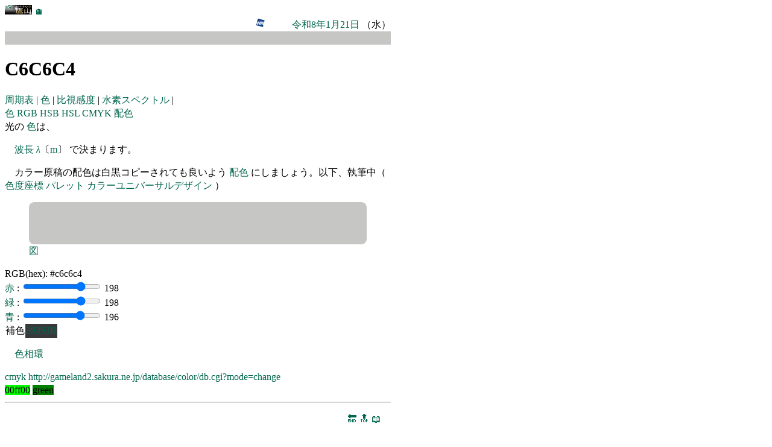

--- FILE ---
content_type: text/html
request_url: https://edu.yz.yamagata-u.ac.jp/developer/Asp/Youzan/Image/Palette.asp?c=C6C6C4
body_size: 46460
content:

<html>
<head>
<link href="https://edu.yz.yamagata-u.ac.jp/developer/css/edu.css" type="text/css" rel="stylesheet" />
<link rel="icon" type="image/vnd.microsoft.icon" href="https://edu.yz.yamagata-u.ac.jp/developer/favicon.ico" />
<meta charset="utf-8" />
<meta name="viewport" content="width=device-width, initial-scale=1">
<title>パレット</title>
<META NAME="ROBOTS" CONTENT="NOARCHIVE">
<script>
window.onload = canvas_paint;
window.onresize = canvas_paint;

function canvas_paint (){

RR = parseInt(document.getElementById('input_R').value);
GG = parseInt(document.getElementById('input_G').value);
BB = parseInt(document.getElementById('input_B').value);

document.getElementById('output_hex').value = rgb2hex([ RR, GG, BB ]);
document.getElementById('output_R').value = Math.round(RR);

var svg = document.getElementById('svg');
svg.innerHTML = "<svg xmlns='http://www.w3.org/2000/svg' version='1.1' viewBox='0 0 640 80'>"
+ "<a href='https://edu.yz.yamagata-u.ac.jp/developer/Asp/Youzan/Image/Palette.asp?c="+ rgb2hex([ RR, GG, BB ]).substr(1) +"'>"
+ "<rect x='0' y='0' width='640' height='80' rx='10' ry='10' fill='" + rgb2hex([ RR, GG, BB ]) + "'/>"
+ "</a>"
+ "</svg>";
}


function rgb2hex ( rgb ) {
	return "#" + rgb.map( function ( value ) {
		return ( "0" + value.toString( 16 ) ).slice( -2 ) ;
	} ).join( "" ) ;
}

// rgb2hex( [ 255, 128, 64 ] ) ;	// #ff8040

</script>

</head>
<body>


<section>

<a href="https://a.yamagata-u.ac.jp/amenity/splash.asp">
<img style="height:1em;width:auto;" src="https://a.yamagata-u.ac.jp/amenity/~host/yz/c1/youzan_banner8831.jpg" />
</a>
<a href="https://edu.yz.yamagata-u.ac.jp/developer/Asp/Index.asp">🏠</a>

<div style="text-align:right;">


<a target="_blank" href="https://weathernews.jp/onebox/tenki/yamagata/06202/">
<img style="height:1em;width:auto;" src="https://weathernews.jp/s/img/icon.svg" />
</a>
<a target="_blank" href="https://tenki.jp/forecast/2/9/3520/6202/1hour.html">
<img style="height:1em;width:auto;" src="https://tenki.jp/favicon.ico" />
</a>
<a target="_blank" href="https://calendar.google.com/calendar/">
<img style="height:1em;width:auto;" src="https://calendar.google.com/googlecalendar/images/favicons_2020q4/calendar_27.ico" />
</a>
<a href="https://edu.yz.yamagata-u.ac.jp/developer/Asp/Youzan/Physics/Calendar.asp">令和8年1月21日</a>
（水）
</div>



</section>

<div style="color:#C6C4C6;background-color:#C6C6C4">
パレット
</div>
<h1>
C6C6C4
</h1>
<nav>
<A HREF="https://edu.yz.yamagata-u.ac.jp/developer/Asp/Youzan/Sample/PeriodicTable.asp">
周期表
</A>|
<A HREF="https://edu.yz.yamagata-u.ac.jp/developer/Asp/Youzan/Image/Color.asp">
色
</A>|
<A HREF="https://edu.yz.yamagata-u.ac.jp/developer/Asp/Youzan/Image/Spectrum.asp">
比視感度
</A>|
<A HREF="https://edu.yz.yamagata-u.ac.jp/developer/Asp/Youzan/Image/SpectrumH.asp">
水素スペクトル
</A>|
</nav>
<nav>
<a href="https://edu.yz.yamagata-u.ac.jp/developer/Asp/Youzan/Image/Color.asp">
色
</a>
<a href="https://edu.yz.yamagata-u.ac.jp/Public/54299/Common/Drawing/color/ColorRGB.asp">
RGB
</a>
</A>
<a href="https://edu.yz.yamagata-u.ac.jp/Public/54299/Common/Drawing/color/ColorHSB.asp">
HSB
</a>
<a href="https://edu.yz.yamagata-u.ac.jp/Public/54299/Common/Drawing/color/ColorHSL.asp">
HSL
</a>
<a href="https://edu.yz.yamagata-u.ac.jp/Public/54299/Common/Drawing/color/ColorCMYK.asp">
CMYK
</a>
<a href="https://edu.yz.yamagata-u.ac.jp/Public/54299/Common/Drawing/color/ColorScheme.asp">
配色
</a>
</nav>
<article>
光の
<a href="https://edu.yz.yamagata-u.ac.jp/Public/54299/Common/Drawing/color/ColorScheme.asp">色</a>は、
<p><a href='https://edu.yz.yamagata-u.ac.jp/developer/Asp/Youzan/Physics/Quantity/@Quantity.asp?nQuantityID=90'>波長</a><a href='https://edu.yz.yamagata-u.ac.jp/developer/Asp/Youzan/Physics/Quantity/@Quantity.asp?nQuantityID=90'> <var>λ</var></a>〔<a href='https://edu.yz.yamagata-u.ac.jp/developer/Asp/Youzan/Physics/Unit/@Unit.asp?nUnitID=2'>m</a>〕
で決まります。
<p>
カラー原稿の配色は白黒コピーされても良いよう
<a href="https://edu.yz.yamagata-u.ac.jp/Public/54299/Common/Drawing/color/ColorScheme.asp">配色</a>
にしましょう。以下、執筆中（
<a href="https://edu.yz.yamagata-u.ac.jp/developer/Asp/Youzan/Image/Color.asp">色度座標</a>
<a href="https://edu.yz.yamagata-u.ac.jp/developer/Asp/Youzan/Image/Palette.asp">パレット</a>
<a href="https://www.pref.fukushima.lg.jp/sec/16005c/ud-cudguide04.html">カラーユニバーサルデザイン</a>
）
</p>
</article>

<figure>
<div id="svg"></div>
<figcaption>
<div>
<a target="_blank" href="https://edu.yz.yamagata-u.ac.jp/Public/54299/Common/Drawing/shape.asp">図</a>
</div>
</figure>


<div>
RGB(hex):
<output id="output_hex"></output>
</div>

<div>
<a href="https://edu.yz.yamagata-u.ac.jp/developer/Asp/Youzan/Image/Palette.asp?c=FF0000">
赤
</a>
:
<input id="input_R" type="range" value="198" min="0" max="255" step="1" oninput="canvas_paint()">
<output id="output_R">198</output>
</div>



<div>
<a href="https://edu.yz.yamagata-u.ac.jp/developer/Asp/Youzan/Image/Palette.asp?c=00FF00">
緑
</a>
:
<input id="input_G" type="range" value="198" min="0" max="255" step="1" oninput="canvas_paint()">
<output id="output_G">198</output>
</div>


<div>
<a href="https://edu.yz.yamagata-u.ac.jp/developer/Asp/Youzan/Image/Palette.asp?c=0000FF">
青
</a>
:
<input id="input_B" type="range" value="196" min="0" max="255" step="1" oninput="canvas_paint()">
<output id="output_B">196</output>
</div>



<table>





<tr>
<td>補色</td>

<td style="color:#C6C4C6;background-color:#39393B">
<a href="https://edu.yz.yamagata-u.ac.jp/developer/Asp/Youzan/Image/Palette.asp?c=39393B">39393B</a>
</td>
</tr>
</table>




<article>
<p>
<a href="http://rock77.fc2web.com/main/color/color1-2.html">色相環</a>
</p>

<a href="https://shimeken.com/cmyk">cmyk</a>
<a href="http://gameland2.sakura.ne.jp/database/color/db.cgi?mode=change">http://gameland2.sakura.ne.jp/database/color/db.cgi?mode=change
</a>
</article>

<span style="color:while;background-color:#00ff00">00ff00</span>
<span style="color:while;background-color:green">green</span>


<hr/>
<!--　≪≪≪≪≪　■■　■■　≫≫≫≫≫　-->

<div id='page00'style='text-align:right;'>
<nav style="margin:1em;">
<a href="#end">🔚</a>
<a href="#top">🔝</a>
<a href="#refercneces">📖</a>
</nav>
<nav>
<a href="https://edu.yz.yamagata-u.ac.jp/developer/Asp/Youzan/Image/Palette.asp#page-1"><span style="color:#00664d;">◀</span></a>
<a href="https://edu.yz.yamagata-u.ac.jp/developer/Asp/Youzan/Image/Palette.asp#page-1">戻る</a>
<a href="https://edu.yz.yamagata-u.ac.jp/developer/Asp/Youzan/Image/Palette.asp#page00">
00
</a>
<a href="https://edu.yz.yamagata-u.ac.jp/developer/Asp/Youzan/Image/Palette.asp#page01">進む</a>
<a href="https://edu.yz.yamagata-u.ac.jp/developer/Asp/Youzan/Image/Palette.asp#page01"><span style="color:#00664d;">▶</span></a>
</nav>

</div>

<h3>色度座標</h3>


<div id="Color">
<figure>
<svg width="512" height="512" xmlns="http://www.w3.org/2000/svg">


<clipPath id="clip">
<path stroke="black" stroke-width="1" fill="none" d=" M 89,509 L 89,509 L 89,509 L 89,509 L 89,510 L 89,510 L 88,510 L 88,510 L 88,509 L 87,509 L 86,508 L 85,508 L 84,506 L 82,505 L 80,503 L 77,500 L 74,497 L 69,492 L 64,482 L 56,468 L 47,444 L 35,409 L 23,361 L 12,301 L 4,236 L 2,177 L 7,128 L 20,96 L 38,85 L 58,89 L 79,99 L 99,112 L 118,126 L 136,141 L 154,158 L 173,175 L 191,192 L 209,210 L 227,228 L 245,246 L 262,263 L 281,279 L 295,295 L 309,309 L 321,321 L 332,332 L 341,341 L 348,348 L 354,354 L 359,359 L 362,362 L 366,366 L 368,368 L 370,370 L 372,372 L 373,373 L 374,374 L 374,374 L 375,375 L 375,375 L 376,376 L 376,376 L 376,376 L 376,376 L 376,376 L 376,376 L 376,376 L 376,376 L 376,376 L 376,376 L 376,376 L 376,376 L 376,376 L 376,376 L 376,376 L 376,376 L 376,376 L 376,376 L 376,376 L 376,376 L 376,376 z" />
</clipPath>
<g clip-path="url(#clip)">

<a href="https://edu.yz.yamagata-u.ac.jp/developer/Asp/Youzan/Image/Palette.asp?c=0039FF">
<rect x="0" y="512" width="8" height="8" style="fill:#0039FF" />
</a>

<a href="https://edu.yz.yamagata-u.ac.jp/developer/Asp/Youzan/Image/Palette.asp?c=0041FF">
<rect x="0" y="504" width="8" height="8" style="fill:#0041FF" />
</a>

<a href="https://edu.yz.yamagata-u.ac.jp/developer/Asp/Youzan/Image/Palette.asp?c=0048FF">
<rect x="0" y="496" width="8" height="8" style="fill:#0048FF" />
</a>

<a href="https://edu.yz.yamagata-u.ac.jp/developer/Asp/Youzan/Image/Palette.asp?c=0050FF">
<rect x="0" y="488" width="8" height="8" style="fill:#0050FF" />
</a>

<a href="https://edu.yz.yamagata-u.ac.jp/developer/Asp/Youzan/Image/Palette.asp?c=0058FF">
<rect x="0" y="480" width="8" height="8" style="fill:#0058FF" />
</a>

<a href="https://edu.yz.yamagata-u.ac.jp/developer/Asp/Youzan/Image/Palette.asp?c=0061FF">
<rect x="0" y="472" width="8" height="8" style="fill:#0061FF" />
</a>

<a href="https://edu.yz.yamagata-u.ac.jp/developer/Asp/Youzan/Image/Palette.asp?c=0069FF">
<rect x="0" y="464" width="8" height="8" style="fill:#0069FF" />
</a>

<a href="https://edu.yz.yamagata-u.ac.jp/developer/Asp/Youzan/Image/Palette.asp?c=0072FF">
<rect x="0" y="456" width="8" height="8" style="fill:#0072FF" />
</a>

<a href="https://edu.yz.yamagata-u.ac.jp/developer/Asp/Youzan/Image/Palette.asp?c=007BFF">
<rect x="0" y="448" width="8" height="8" style="fill:#007BFF" />
</a>

<a href="https://edu.yz.yamagata-u.ac.jp/developer/Asp/Youzan/Image/Palette.asp?c=0084FF">
<rect x="0" y="440" width="8" height="8" style="fill:#0084FF" />
</a>

<a href="https://edu.yz.yamagata-u.ac.jp/developer/Asp/Youzan/Image/Palette.asp?c=008DFF">
<rect x="0" y="432" width="8" height="8" style="fill:#008DFF" />
</a>

<a href="https://edu.yz.yamagata-u.ac.jp/developer/Asp/Youzan/Image/Palette.asp?c=0097FF">
<rect x="0" y="424" width="8" height="8" style="fill:#0097FF" />
</a>

<a href="https://edu.yz.yamagata-u.ac.jp/developer/Asp/Youzan/Image/Palette.asp?c=00A0FF">
<rect x="0" y="416" width="8" height="8" style="fill:#00A0FF" />
</a>

<a href="https://edu.yz.yamagata-u.ac.jp/developer/Asp/Youzan/Image/Palette.asp?c=00AAFF">
<rect x="0" y="408" width="8" height="8" style="fill:#00AAFF" />
</a>

<a href="https://edu.yz.yamagata-u.ac.jp/developer/Asp/Youzan/Image/Palette.asp?c=00B5FF">
<rect x="0" y="400" width="8" height="8" style="fill:#00B5FF" />
</a>

<a href="https://edu.yz.yamagata-u.ac.jp/developer/Asp/Youzan/Image/Palette.asp?c=00BFFF">
<rect x="0" y="392" width="8" height="8" style="fill:#00BFFF" />
</a>

<a href="https://edu.yz.yamagata-u.ac.jp/developer/Asp/Youzan/Image/Palette.asp?c=00CAFF">
<rect x="0" y="384" width="8" height="8" style="fill:#00CAFF" />
</a>

<a href="https://edu.yz.yamagata-u.ac.jp/developer/Asp/Youzan/Image/Palette.asp?c=00D5FF">
<rect x="0" y="376" width="8" height="8" style="fill:#00D5FF" />
</a>

<a href="https://edu.yz.yamagata-u.ac.jp/developer/Asp/Youzan/Image/Palette.asp?c=00E1FF">
<rect x="0" y="368" width="8" height="8" style="fill:#00E1FF" />
</a>

<a href="https://edu.yz.yamagata-u.ac.jp/developer/Asp/Youzan/Image/Palette.asp?c=00EDFF">
<rect x="0" y="360" width="8" height="8" style="fill:#00EDFF" />
</a>

<a href="https://edu.yz.yamagata-u.ac.jp/developer/Asp/Youzan/Image/Palette.asp?c=00F9FF">
<rect x="0" y="352" width="8" height="8" style="fill:#00F9FF" />
</a>

<a href="https://edu.yz.yamagata-u.ac.jp/developer/Asp/Youzan/Image/Palette.asp?c=00FFF9">
<rect x="0" y="344" width="8" height="8" style="fill:#00FFF9" />
</a>

<a href="https://edu.yz.yamagata-u.ac.jp/developer/Asp/Youzan/Image/Palette.asp?c=00FFED">
<rect x="0" y="336" width="8" height="8" style="fill:#00FFED" />
</a>

<a href="https://edu.yz.yamagata-u.ac.jp/developer/Asp/Youzan/Image/Palette.asp?c=00FFE3">
<rect x="0" y="328" width="8" height="8" style="fill:#00FFE3" />
</a>

<a href="https://edu.yz.yamagata-u.ac.jp/developer/Asp/Youzan/Image/Palette.asp?c=00FFD8">
<rect x="0" y="320" width="8" height="8" style="fill:#00FFD8" />
</a>

<a href="https://edu.yz.yamagata-u.ac.jp/developer/Asp/Youzan/Image/Palette.asp?c=00FFCF">
<rect x="0" y="312" width="8" height="8" style="fill:#00FFCF" />
</a>

<a href="https://edu.yz.yamagata-u.ac.jp/developer/Asp/Youzan/Image/Palette.asp?c=00FFC6">
<rect x="0" y="304" width="8" height="8" style="fill:#00FFC6" />
</a>

<a href="https://edu.yz.yamagata-u.ac.jp/developer/Asp/Youzan/Image/Palette.asp?c=00FFBD">
<rect x="0" y="296" width="8" height="8" style="fill:#00FFBD" />
</a>

<a href="https://edu.yz.yamagata-u.ac.jp/developer/Asp/Youzan/Image/Palette.asp?c=00FFB5">
<rect x="0" y="288" width="8" height="8" style="fill:#00FFB5" />
</a>

<a href="https://edu.yz.yamagata-u.ac.jp/developer/Asp/Youzan/Image/Palette.asp?c=00FFAD">
<rect x="0" y="280" width="8" height="8" style="fill:#00FFAD" />
</a>

<a href="https://edu.yz.yamagata-u.ac.jp/developer/Asp/Youzan/Image/Palette.asp?c=00FFA6">
<rect x="0" y="272" width="8" height="8" style="fill:#00FFA6" />
</a>

<a href="https://edu.yz.yamagata-u.ac.jp/developer/Asp/Youzan/Image/Palette.asp?c=00FF9F">
<rect x="0" y="264" width="8" height="8" style="fill:#00FF9F" />
</a>

<a href="https://edu.yz.yamagata-u.ac.jp/developer/Asp/Youzan/Image/Palette.asp?c=00FF99">
<rect x="0" y="256" width="8" height="8" style="fill:#00FF99" />
</a>

<a href="https://edu.yz.yamagata-u.ac.jp/developer/Asp/Youzan/Image/Palette.asp?c=00FF93">
<rect x="0" y="248" width="8" height="8" style="fill:#00FF93" />
</a>

<a href="https://edu.yz.yamagata-u.ac.jp/developer/Asp/Youzan/Image/Palette.asp?c=00FF8D">
<rect x="0" y="240" width="8" height="8" style="fill:#00FF8D" />
</a>

<a href="https://edu.yz.yamagata-u.ac.jp/developer/Asp/Youzan/Image/Palette.asp?c=00FF87">
<rect x="0" y="232" width="8" height="8" style="fill:#00FF87" />
</a>

<a href="https://edu.yz.yamagata-u.ac.jp/developer/Asp/Youzan/Image/Palette.asp?c=00FF82">
<rect x="0" y="224" width="8" height="8" style="fill:#00FF82" />
</a>

<a href="https://edu.yz.yamagata-u.ac.jp/developer/Asp/Youzan/Image/Palette.asp?c=00FF7D">
<rect x="0" y="216" width="8" height="8" style="fill:#00FF7D" />
</a>

<a href="https://edu.yz.yamagata-u.ac.jp/developer/Asp/Youzan/Image/Palette.asp?c=00FF78">
<rect x="0" y="208" width="8" height="8" style="fill:#00FF78" />
</a>

<a href="https://edu.yz.yamagata-u.ac.jp/developer/Asp/Youzan/Image/Palette.asp?c=00FF73">
<rect x="0" y="200" width="8" height="8" style="fill:#00FF73" />
</a>

<a href="https://edu.yz.yamagata-u.ac.jp/developer/Asp/Youzan/Image/Palette.asp?c=00FF6E">
<rect x="0" y="192" width="8" height="8" style="fill:#00FF6E" />
</a>

<a href="https://edu.yz.yamagata-u.ac.jp/developer/Asp/Youzan/Image/Palette.asp?c=00FF6A">
<rect x="0" y="184" width="8" height="8" style="fill:#00FF6A" />
</a>

<a href="https://edu.yz.yamagata-u.ac.jp/developer/Asp/Youzan/Image/Palette.asp?c=00FF66">
<rect x="0" y="176" width="8" height="8" style="fill:#00FF66" />
</a>

<a href="https://edu.yz.yamagata-u.ac.jp/developer/Asp/Youzan/Image/Palette.asp?c=00FF62">
<rect x="0" y="168" width="8" height="8" style="fill:#00FF62" />
</a>

<a href="https://edu.yz.yamagata-u.ac.jp/developer/Asp/Youzan/Image/Palette.asp?c=00FF5E">
<rect x="0" y="160" width="8" height="8" style="fill:#00FF5E" />
</a>

<a href="https://edu.yz.yamagata-u.ac.jp/developer/Asp/Youzan/Image/Palette.asp?c=00FF5A">
<rect x="0" y="152" width="8" height="8" style="fill:#00FF5A" />
</a>

<a href="https://edu.yz.yamagata-u.ac.jp/developer/Asp/Youzan/Image/Palette.asp?c=00FF57">
<rect x="0" y="144" width="8" height="8" style="fill:#00FF57" />
</a>

<a href="https://edu.yz.yamagata-u.ac.jp/developer/Asp/Youzan/Image/Palette.asp?c=00FF53">
<rect x="0" y="136" width="8" height="8" style="fill:#00FF53" />
</a>

<a href="https://edu.yz.yamagata-u.ac.jp/developer/Asp/Youzan/Image/Palette.asp?c=00FF50">
<rect x="0" y="128" width="8" height="8" style="fill:#00FF50" />
</a>

<a href="https://edu.yz.yamagata-u.ac.jp/developer/Asp/Youzan/Image/Palette.asp?c=00FF4D">
<rect x="0" y="120" width="8" height="8" style="fill:#00FF4D" />
</a>

<a href="https://edu.yz.yamagata-u.ac.jp/developer/Asp/Youzan/Image/Palette.asp?c=00FF4A">
<rect x="0" y="112" width="8" height="8" style="fill:#00FF4A" />
</a>

<a href="https://edu.yz.yamagata-u.ac.jp/developer/Asp/Youzan/Image/Palette.asp?c=00FF47">
<rect x="0" y="104" width="8" height="8" style="fill:#00FF47" />
</a>

<a href="https://edu.yz.yamagata-u.ac.jp/developer/Asp/Youzan/Image/Palette.asp?c=00FF44">
<rect x="0" y="96" width="8" height="8" style="fill:#00FF44" />
</a>

<a href="https://edu.yz.yamagata-u.ac.jp/developer/Asp/Youzan/Image/Palette.asp?c=00FF41">
<rect x="0" y="88" width="8" height="8" style="fill:#00FF41" />
</a>

<a href="https://edu.yz.yamagata-u.ac.jp/developer/Asp/Youzan/Image/Palette.asp?c=00FF3E">
<rect x="0" y="80" width="8" height="8" style="fill:#00FF3E" />
</a>

<a href="https://edu.yz.yamagata-u.ac.jp/developer/Asp/Youzan/Image/Palette.asp?c=00FF3C">
<rect x="0" y="72" width="8" height="8" style="fill:#00FF3C" />
</a>

<a href="https://edu.yz.yamagata-u.ac.jp/developer/Asp/Youzan/Image/Palette.asp?c=00FF39">
<rect x="0" y="64" width="8" height="8" style="fill:#00FF39" />
</a>

<a href="https://edu.yz.yamagata-u.ac.jp/developer/Asp/Youzan/Image/Palette.asp?c=00FF37">
<rect x="0" y="56" width="8" height="8" style="fill:#00FF37" />
</a>

<a href="https://edu.yz.yamagata-u.ac.jp/developer/Asp/Youzan/Image/Palette.asp?c=00FF34">
<rect x="0" y="48" width="8" height="8" style="fill:#00FF34" />
</a>

<a href="https://edu.yz.yamagata-u.ac.jp/developer/Asp/Youzan/Image/Palette.asp?c=00FF32">
<rect x="0" y="40" width="8" height="8" style="fill:#00FF32" />
</a>

<a href="https://edu.yz.yamagata-u.ac.jp/developer/Asp/Youzan/Image/Palette.asp?c=00FF30">
<rect x="0" y="32" width="8" height="8" style="fill:#00FF30" />
</a>

<a href="https://edu.yz.yamagata-u.ac.jp/developer/Asp/Youzan/Image/Palette.asp?c=00FF2E">
<rect x="0" y="24" width="8" height="8" style="fill:#00FF2E" />
</a>

<a href="https://edu.yz.yamagata-u.ac.jp/developer/Asp/Youzan/Image/Palette.asp?c=00FF2B">
<rect x="0" y="16" width="8" height="8" style="fill:#00FF2B" />
</a>

<a href="https://edu.yz.yamagata-u.ac.jp/developer/Asp/Youzan/Image/Palette.asp?c=00FF29">
<rect x="0" y="8" width="8" height="8" style="fill:#00FF29" />
</a>

<a href="https://edu.yz.yamagata-u.ac.jp/developer/Asp/Youzan/Image/Palette.asp?c=00FF27">
<rect x="0" y="0" width="8" height="8" style="fill:#00FF27" />
</a>

<a href="https://edu.yz.yamagata-u.ac.jp/developer/Asp/Youzan/Image/Palette.asp?c=0032FF">
<rect x="8" y="512" width="8" height="8" style="fill:#0032FF" />
</a>

<a href="https://edu.yz.yamagata-u.ac.jp/developer/Asp/Youzan/Image/Palette.asp?c=0039FF">
<rect x="8" y="504" width="8" height="8" style="fill:#0039FF" />
</a>

<a href="https://edu.yz.yamagata-u.ac.jp/developer/Asp/Youzan/Image/Palette.asp?c=0041FF">
<rect x="8" y="496" width="8" height="8" style="fill:#0041FF" />
</a>

<a href="https://edu.yz.yamagata-u.ac.jp/developer/Asp/Youzan/Image/Palette.asp?c=0049FF">
<rect x="8" y="488" width="8" height="8" style="fill:#0049FF" />
</a>

<a href="https://edu.yz.yamagata-u.ac.jp/developer/Asp/Youzan/Image/Palette.asp?c=0052FF">
<rect x="8" y="480" width="8" height="8" style="fill:#0052FF" />
</a>

<a href="https://edu.yz.yamagata-u.ac.jp/developer/Asp/Youzan/Image/Palette.asp?c=005AFF">
<rect x="8" y="472" width="8" height="8" style="fill:#005AFF" />
</a>

<a href="https://edu.yz.yamagata-u.ac.jp/developer/Asp/Youzan/Image/Palette.asp?c=0063FF">
<rect x="8" y="464" width="8" height="8" style="fill:#0063FF" />
</a>

<a href="https://edu.yz.yamagata-u.ac.jp/developer/Asp/Youzan/Image/Palette.asp?c=006CFF">
<rect x="8" y="456" width="8" height="8" style="fill:#006CFF" />
</a>

<a href="https://edu.yz.yamagata-u.ac.jp/developer/Asp/Youzan/Image/Palette.asp?c=0075FF">
<rect x="8" y="448" width="8" height="8" style="fill:#0075FF" />
</a>

<a href="https://edu.yz.yamagata-u.ac.jp/developer/Asp/Youzan/Image/Palette.asp?c=007EFF">
<rect x="8" y="440" width="8" height="8" style="fill:#007EFF" />
</a>

<a href="https://edu.yz.yamagata-u.ac.jp/developer/Asp/Youzan/Image/Palette.asp?c=0088FF">
<rect x="8" y="432" width="8" height="8" style="fill:#0088FF" />
</a>

<a href="https://edu.yz.yamagata-u.ac.jp/developer/Asp/Youzan/Image/Palette.asp?c=0092FF">
<rect x="8" y="424" width="8" height="8" style="fill:#0092FF" />
</a>

<a href="https://edu.yz.yamagata-u.ac.jp/developer/Asp/Youzan/Image/Palette.asp?c=009CFF">
<rect x="8" y="416" width="8" height="8" style="fill:#009CFF" />
</a>

<a href="https://edu.yz.yamagata-u.ac.jp/developer/Asp/Youzan/Image/Palette.asp?c=00A6FF">
<rect x="8" y="408" width="8" height="8" style="fill:#00A6FF" />
</a>

<a href="https://edu.yz.yamagata-u.ac.jp/developer/Asp/Youzan/Image/Palette.asp?c=00B1FF">
<rect x="8" y="400" width="8" height="8" style="fill:#00B1FF" />
</a>

<a href="https://edu.yz.yamagata-u.ac.jp/developer/Asp/Youzan/Image/Palette.asp?c=00BCFF">
<rect x="8" y="392" width="8" height="8" style="fill:#00BCFF" />
</a>

<a href="https://edu.yz.yamagata-u.ac.jp/developer/Asp/Youzan/Image/Palette.asp?c=00C7FF">
<rect x="8" y="384" width="8" height="8" style="fill:#00C7FF" />
</a>

<a href="https://edu.yz.yamagata-u.ac.jp/developer/Asp/Youzan/Image/Palette.asp?c=00D3FF">
<rect x="8" y="376" width="8" height="8" style="fill:#00D3FF" />
</a>

<a href="https://edu.yz.yamagata-u.ac.jp/developer/Asp/Youzan/Image/Palette.asp?c=00DFFF">
<rect x="8" y="368" width="8" height="8" style="fill:#00DFFF" />
</a>

<a href="https://edu.yz.yamagata-u.ac.jp/developer/Asp/Youzan/Image/Palette.asp?c=00EBFF">
<rect x="8" y="360" width="8" height="8" style="fill:#00EBFF" />
</a>

<a href="https://edu.yz.yamagata-u.ac.jp/developer/Asp/Youzan/Image/Palette.asp?c=00F8FF">
<rect x="8" y="352" width="8" height="8" style="fill:#00F8FF" />
</a>

<a href="https://edu.yz.yamagata-u.ac.jp/developer/Asp/Youzan/Image/Palette.asp?c=00FFF9">
<rect x="8" y="344" width="8" height="8" style="fill:#00FFF9" />
</a>

<a href="https://edu.yz.yamagata-u.ac.jp/developer/Asp/Youzan/Image/Palette.asp?c=00FFED">
<rect x="8" y="336" width="8" height="8" style="fill:#00FFED" />
</a>

<a href="https://edu.yz.yamagata-u.ac.jp/developer/Asp/Youzan/Image/Palette.asp?c=00FFE2">
<rect x="8" y="328" width="8" height="8" style="fill:#00FFE2" />
</a>

<a href="https://edu.yz.yamagata-u.ac.jp/developer/Asp/Youzan/Image/Palette.asp?c=00FFD7">
<rect x="8" y="320" width="8" height="8" style="fill:#00FFD7" />
</a>

<a href="https://edu.yz.yamagata-u.ac.jp/developer/Asp/Youzan/Image/Palette.asp?c=00FFCD">
<rect x="8" y="312" width="8" height="8" style="fill:#00FFCD" />
</a>

<a href="https://edu.yz.yamagata-u.ac.jp/developer/Asp/Youzan/Image/Palette.asp?c=00FFC4">
<rect x="8" y="304" width="8" height="8" style="fill:#00FFC4" />
</a>

<a href="https://edu.yz.yamagata-u.ac.jp/developer/Asp/Youzan/Image/Palette.asp?c=00FFBB">
<rect x="8" y="296" width="8" height="8" style="fill:#00FFBB" />
</a>

<a href="https://edu.yz.yamagata-u.ac.jp/developer/Asp/Youzan/Image/Palette.asp?c=00FFB3">
<rect x="8" y="288" width="8" height="8" style="fill:#00FFB3" />
</a>

<a href="https://edu.yz.yamagata-u.ac.jp/developer/Asp/Youzan/Image/Palette.asp?c=00FFAB">
<rect x="8" y="280" width="8" height="8" style="fill:#00FFAB" />
</a>

<a href="https://edu.yz.yamagata-u.ac.jp/developer/Asp/Youzan/Image/Palette.asp?c=00FFA3">
<rect x="8" y="272" width="8" height="8" style="fill:#00FFA3" />
</a>

<a href="https://edu.yz.yamagata-u.ac.jp/developer/Asp/Youzan/Image/Palette.asp?c=00FF9C">
<rect x="8" y="264" width="8" height="8" style="fill:#00FF9C" />
</a>

<a href="https://edu.yz.yamagata-u.ac.jp/developer/Asp/Youzan/Image/Palette.asp?c=00FF96">
<rect x="8" y="256" width="8" height="8" style="fill:#00FF96" />
</a>

<a href="https://edu.yz.yamagata-u.ac.jp/developer/Asp/Youzan/Image/Palette.asp?c=00FF8F">
<rect x="8" y="248" width="8" height="8" style="fill:#00FF8F" />
</a>

<a href="https://edu.yz.yamagata-u.ac.jp/developer/Asp/Youzan/Image/Palette.asp?c=00FF89">
<rect x="8" y="240" width="8" height="8" style="fill:#00FF89" />
</a>

<a href="https://edu.yz.yamagata-u.ac.jp/developer/Asp/Youzan/Image/Palette.asp?c=00FF84">
<rect x="8" y="232" width="8" height="8" style="fill:#00FF84" />
</a>

<a href="https://edu.yz.yamagata-u.ac.jp/developer/Asp/Youzan/Image/Palette.asp?c=00FF7E">
<rect x="8" y="224" width="8" height="8" style="fill:#00FF7E" />
</a>

<a href="https://edu.yz.yamagata-u.ac.jp/developer/Asp/Youzan/Image/Palette.asp?c=00FF79">
<rect x="8" y="216" width="8" height="8" style="fill:#00FF79" />
</a>

<a href="https://edu.yz.yamagata-u.ac.jp/developer/Asp/Youzan/Image/Palette.asp?c=00FF74">
<rect x="8" y="208" width="8" height="8" style="fill:#00FF74" />
</a>

<a href="https://edu.yz.yamagata-u.ac.jp/developer/Asp/Youzan/Image/Palette.asp?c=00FF6F">
<rect x="8" y="200" width="8" height="8" style="fill:#00FF6F" />
</a>

<a href="https://edu.yz.yamagata-u.ac.jp/developer/Asp/Youzan/Image/Palette.asp?c=00FF6B">
<rect x="8" y="192" width="8" height="8" style="fill:#00FF6B" />
</a>

<a href="https://edu.yz.yamagata-u.ac.jp/developer/Asp/Youzan/Image/Palette.asp?c=00FF66">
<rect x="8" y="184" width="8" height="8" style="fill:#00FF66" />
</a>

<a href="https://edu.yz.yamagata-u.ac.jp/developer/Asp/Youzan/Image/Palette.asp?c=00FF62">
<rect x="8" y="176" width="8" height="8" style="fill:#00FF62" />
</a>

<a href="https://edu.yz.yamagata-u.ac.jp/developer/Asp/Youzan/Image/Palette.asp?c=00FF5E">
<rect x="8" y="168" width="8" height="8" style="fill:#00FF5E" />
</a>

<a href="https://edu.yz.yamagata-u.ac.jp/developer/Asp/Youzan/Image/Palette.asp?c=00FF5A">
<rect x="8" y="160" width="8" height="8" style="fill:#00FF5A" />
</a>

<a href="https://edu.yz.yamagata-u.ac.jp/developer/Asp/Youzan/Image/Palette.asp?c=00FF56">
<rect x="8" y="152" width="8" height="8" style="fill:#00FF56" />
</a>

<a href="https://edu.yz.yamagata-u.ac.jp/developer/Asp/Youzan/Image/Palette.asp?c=00FF53">
<rect x="8" y="144" width="8" height="8" style="fill:#00FF53" />
</a>

<a href="https://edu.yz.yamagata-u.ac.jp/developer/Asp/Youzan/Image/Palette.asp?c=00FF4F">
<rect x="8" y="136" width="8" height="8" style="fill:#00FF4F" />
</a>

<a href="https://edu.yz.yamagata-u.ac.jp/developer/Asp/Youzan/Image/Palette.asp?c=00FF4C">
<rect x="8" y="128" width="8" height="8" style="fill:#00FF4C" />
</a>

<a href="https://edu.yz.yamagata-u.ac.jp/developer/Asp/Youzan/Image/Palette.asp?c=00FF49">
<rect x="8" y="120" width="8" height="8" style="fill:#00FF49" />
</a>

<a href="https://edu.yz.yamagata-u.ac.jp/developer/Asp/Youzan/Image/Palette.asp?c=00FF46">
<rect x="8" y="112" width="8" height="8" style="fill:#00FF46" />
</a>

<a href="https://edu.yz.yamagata-u.ac.jp/developer/Asp/Youzan/Image/Palette.asp?c=00FF43">
<rect x="8" y="104" width="8" height="8" style="fill:#00FF43" />
</a>

<a href="https://edu.yz.yamagata-u.ac.jp/developer/Asp/Youzan/Image/Palette.asp?c=00FF40">
<rect x="8" y="96" width="8" height="8" style="fill:#00FF40" />
</a>

<a href="https://edu.yz.yamagata-u.ac.jp/developer/Asp/Youzan/Image/Palette.asp?c=00FF3D">
<rect x="8" y="88" width="8" height="8" style="fill:#00FF3D" />
</a>

<a href="https://edu.yz.yamagata-u.ac.jp/developer/Asp/Youzan/Image/Palette.asp?c=00FF3A">
<rect x="8" y="80" width="8" height="8" style="fill:#00FF3A" />
</a>

<a href="https://edu.yz.yamagata-u.ac.jp/developer/Asp/Youzan/Image/Palette.asp?c=00FF38">
<rect x="8" y="72" width="8" height="8" style="fill:#00FF38" />
</a>

<a href="https://edu.yz.yamagata-u.ac.jp/developer/Asp/Youzan/Image/Palette.asp?c=00FF35">
<rect x="8" y="64" width="8" height="8" style="fill:#00FF35" />
</a>

<a href="https://edu.yz.yamagata-u.ac.jp/developer/Asp/Youzan/Image/Palette.asp?c=00FF33">
<rect x="8" y="56" width="8" height="8" style="fill:#00FF33" />
</a>

<a href="https://edu.yz.yamagata-u.ac.jp/developer/Asp/Youzan/Image/Palette.asp?c=00FF30">
<rect x="8" y="48" width="8" height="8" style="fill:#00FF30" />
</a>

<a href="https://edu.yz.yamagata-u.ac.jp/developer/Asp/Youzan/Image/Palette.asp?c=00FF2E">
<rect x="8" y="40" width="8" height="8" style="fill:#00FF2E" />
</a>

<a href="https://edu.yz.yamagata-u.ac.jp/developer/Asp/Youzan/Image/Palette.asp?c=00FF2C">
<rect x="8" y="32" width="8" height="8" style="fill:#00FF2C" />
</a>

<a href="https://edu.yz.yamagata-u.ac.jp/developer/Asp/Youzan/Image/Palette.asp?c=00FF2A">
<rect x="8" y="24" width="8" height="8" style="fill:#00FF2A" />
</a>

<a href="https://edu.yz.yamagata-u.ac.jp/developer/Asp/Youzan/Image/Palette.asp?c=00FF28">
<rect x="8" y="16" width="8" height="8" style="fill:#00FF28" />
</a>

<a href="https://edu.yz.yamagata-u.ac.jp/developer/Asp/Youzan/Image/Palette.asp?c=00FF26">
<rect x="8" y="8" width="8" height="8" style="fill:#00FF26" />
</a>

<a href="https://edu.yz.yamagata-u.ac.jp/developer/Asp/Youzan/Image/Palette.asp?c=002AFF">
<rect x="16" y="512" width="8" height="8" style="fill:#002AFF" />
</a>

<a href="https://edu.yz.yamagata-u.ac.jp/developer/Asp/Youzan/Image/Palette.asp?c=0032FF">
<rect x="16" y="504" width="8" height="8" style="fill:#0032FF" />
</a>

<a href="https://edu.yz.yamagata-u.ac.jp/developer/Asp/Youzan/Image/Palette.asp?c=003AFF">
<rect x="16" y="496" width="8" height="8" style="fill:#003AFF" />
</a>

<a href="https://edu.yz.yamagata-u.ac.jp/developer/Asp/Youzan/Image/Palette.asp?c=0042FF">
<rect x="16" y="488" width="8" height="8" style="fill:#0042FF" />
</a>

<a href="https://edu.yz.yamagata-u.ac.jp/developer/Asp/Youzan/Image/Palette.asp?c=004BFF">
<rect x="16" y="480" width="8" height="8" style="fill:#004BFF" />
</a>

<a href="https://edu.yz.yamagata-u.ac.jp/developer/Asp/Youzan/Image/Palette.asp?c=0053FF">
<rect x="16" y="472" width="8" height="8" style="fill:#0053FF" />
</a>

<a href="https://edu.yz.yamagata-u.ac.jp/developer/Asp/Youzan/Image/Palette.asp?c=005CFF">
<rect x="16" y="464" width="8" height="8" style="fill:#005CFF" />
</a>

<a href="https://edu.yz.yamagata-u.ac.jp/developer/Asp/Youzan/Image/Palette.asp?c=0066FF">
<rect x="16" y="456" width="8" height="8" style="fill:#0066FF" />
</a>

<a href="https://edu.yz.yamagata-u.ac.jp/developer/Asp/Youzan/Image/Palette.asp?c=006FFF">
<rect x="16" y="448" width="8" height="8" style="fill:#006FFF" />
</a>

<a href="https://edu.yz.yamagata-u.ac.jp/developer/Asp/Youzan/Image/Palette.asp?c=0079FF">
<rect x="16" y="440" width="8" height="8" style="fill:#0079FF" />
</a>

<a href="https://edu.yz.yamagata-u.ac.jp/developer/Asp/Youzan/Image/Palette.asp?c=0083FF">
<rect x="16" y="432" width="8" height="8" style="fill:#0083FF" />
</a>

<a href="https://edu.yz.yamagata-u.ac.jp/developer/Asp/Youzan/Image/Palette.asp?c=008DFF">
<rect x="16" y="424" width="8" height="8" style="fill:#008DFF" />
</a>

<a href="https://edu.yz.yamagata-u.ac.jp/developer/Asp/Youzan/Image/Palette.asp?c=0097FF">
<rect x="16" y="416" width="8" height="8" style="fill:#0097FF" />
</a>

<a href="https://edu.yz.yamagata-u.ac.jp/developer/Asp/Youzan/Image/Palette.asp?c=00A2FF">
<rect x="16" y="408" width="8" height="8" style="fill:#00A2FF" />
</a>

<a href="https://edu.yz.yamagata-u.ac.jp/developer/Asp/Youzan/Image/Palette.asp?c=00ADFF">
<rect x="16" y="400" width="8" height="8" style="fill:#00ADFF" />
</a>

<a href="https://edu.yz.yamagata-u.ac.jp/developer/Asp/Youzan/Image/Palette.asp?c=00B9FF">
<rect x="16" y="392" width="8" height="8" style="fill:#00B9FF" />
</a>

<a href="https://edu.yz.yamagata-u.ac.jp/developer/Asp/Youzan/Image/Palette.asp?c=00C4FF">
<rect x="16" y="384" width="8" height="8" style="fill:#00C4FF" />
</a>

<a href="https://edu.yz.yamagata-u.ac.jp/developer/Asp/Youzan/Image/Palette.asp?c=00D0FF">
<rect x="16" y="376" width="8" height="8" style="fill:#00D0FF" />
</a>

<a href="https://edu.yz.yamagata-u.ac.jp/developer/Asp/Youzan/Image/Palette.asp?c=00DDFF">
<rect x="16" y="368" width="8" height="8" style="fill:#00DDFF" />
</a>

<a href="https://edu.yz.yamagata-u.ac.jp/developer/Asp/Youzan/Image/Palette.asp?c=00EAFF">
<rect x="16" y="360" width="8" height="8" style="fill:#00EAFF" />
</a>

<a href="https://edu.yz.yamagata-u.ac.jp/developer/Asp/Youzan/Image/Palette.asp?c=00F7FF">
<rect x="16" y="352" width="8" height="8" style="fill:#00F7FF" />
</a>

<a href="https://edu.yz.yamagata-u.ac.jp/developer/Asp/Youzan/Image/Palette.asp?c=00FFFA">
<rect x="16" y="344" width="8" height="8" style="fill:#00FFFA" />
</a>

<a href="https://edu.yz.yamagata-u.ac.jp/developer/Asp/Youzan/Image/Palette.asp?c=00FFED">
<rect x="16" y="336" width="8" height="8" style="fill:#00FFED" />
</a>

<a href="https://edu.yz.yamagata-u.ac.jp/developer/Asp/Youzan/Image/Palette.asp?c=00FFE1">
<rect x="16" y="328" width="8" height="8" style="fill:#00FFE1" />
</a>

<a href="https://edu.yz.yamagata-u.ac.jp/developer/Asp/Youzan/Image/Palette.asp?c=00FFD6">
<rect x="16" y="320" width="8" height="8" style="fill:#00FFD6" />
</a>

<a href="https://edu.yz.yamagata-u.ac.jp/developer/Asp/Youzan/Image/Palette.asp?c=00FFCB">
<rect x="16" y="312" width="8" height="8" style="fill:#00FFCB" />
</a>

<a href="https://edu.yz.yamagata-u.ac.jp/developer/Asp/Youzan/Image/Palette.asp?c=00FFC2">
<rect x="16" y="304" width="8" height="8" style="fill:#00FFC2" />
</a>

<a href="https://edu.yz.yamagata-u.ac.jp/developer/Asp/Youzan/Image/Palette.asp?c=00FFB9">
<rect x="16" y="296" width="8" height="8" style="fill:#00FFB9" />
</a>

<a href="https://edu.yz.yamagata-u.ac.jp/developer/Asp/Youzan/Image/Palette.asp?c=00FFB0">
<rect x="16" y="288" width="8" height="8" style="fill:#00FFB0" />
</a>

<a href="https://edu.yz.yamagata-u.ac.jp/developer/Asp/Youzan/Image/Palette.asp?c=00FFA8">
<rect x="16" y="280" width="8" height="8" style="fill:#00FFA8" />
</a>

<a href="https://edu.yz.yamagata-u.ac.jp/developer/Asp/Youzan/Image/Palette.asp?c=00FFA0">
<rect x="16" y="272" width="8" height="8" style="fill:#00FFA0" />
</a>

<a href="https://edu.yz.yamagata-u.ac.jp/developer/Asp/Youzan/Image/Palette.asp?c=00FF99">
<rect x="16" y="264" width="8" height="8" style="fill:#00FF99" />
</a>

<a href="https://edu.yz.yamagata-u.ac.jp/developer/Asp/Youzan/Image/Palette.asp?c=00FF92">
<rect x="16" y="256" width="8" height="8" style="fill:#00FF92" />
</a>

<a href="https://edu.yz.yamagata-u.ac.jp/developer/Asp/Youzan/Image/Palette.asp?c=00FF8C">
<rect x="16" y="248" width="8" height="8" style="fill:#00FF8C" />
</a>

<a href="https://edu.yz.yamagata-u.ac.jp/developer/Asp/Youzan/Image/Palette.asp?c=00FF86">
<rect x="16" y="240" width="8" height="8" style="fill:#00FF86" />
</a>

<a href="https://edu.yz.yamagata-u.ac.jp/developer/Asp/Youzan/Image/Palette.asp?c=00FF80">
<rect x="16" y="232" width="8" height="8" style="fill:#00FF80" />
</a>

<a href="https://edu.yz.yamagata-u.ac.jp/developer/Asp/Youzan/Image/Palette.asp?c=00FF7A">
<rect x="16" y="224" width="8" height="8" style="fill:#00FF7A" />
</a>

<a href="https://edu.yz.yamagata-u.ac.jp/developer/Asp/Youzan/Image/Palette.asp?c=00FF75">
<rect x="16" y="216" width="8" height="8" style="fill:#00FF75" />
</a>

<a href="https://edu.yz.yamagata-u.ac.jp/developer/Asp/Youzan/Image/Palette.asp?c=00FF70">
<rect x="16" y="208" width="8" height="8" style="fill:#00FF70" />
</a>

<a href="https://edu.yz.yamagata-u.ac.jp/developer/Asp/Youzan/Image/Palette.asp?c=00FF6B">
<rect x="16" y="200" width="8" height="8" style="fill:#00FF6B" />
</a>

<a href="https://edu.yz.yamagata-u.ac.jp/developer/Asp/Youzan/Image/Palette.asp?c=00FF67">
<rect x="16" y="192" width="8" height="8" style="fill:#00FF67" />
</a>

<a href="https://edu.yz.yamagata-u.ac.jp/developer/Asp/Youzan/Image/Palette.asp?c=00FF62">
<rect x="16" y="184" width="8" height="8" style="fill:#00FF62" />
</a>

<a href="https://edu.yz.yamagata-u.ac.jp/developer/Asp/Youzan/Image/Palette.asp?c=00FF5E">
<rect x="16" y="176" width="8" height="8" style="fill:#00FF5E" />
</a>

<a href="https://edu.yz.yamagata-u.ac.jp/developer/Asp/Youzan/Image/Palette.asp?c=00FF5A">
<rect x="16" y="168" width="8" height="8" style="fill:#00FF5A" />
</a>

<a href="https://edu.yz.yamagata-u.ac.jp/developer/Asp/Youzan/Image/Palette.asp?c=00FF56">
<rect x="16" y="160" width="8" height="8" style="fill:#00FF56" />
</a>

<a href="https://edu.yz.yamagata-u.ac.jp/developer/Asp/Youzan/Image/Palette.asp?c=00FF52">
<rect x="16" y="152" width="8" height="8" style="fill:#00FF52" />
</a>

<a href="https://edu.yz.yamagata-u.ac.jp/developer/Asp/Youzan/Image/Palette.asp?c=00FF4F">
<rect x="16" y="144" width="8" height="8" style="fill:#00FF4F" />
</a>

<a href="https://edu.yz.yamagata-u.ac.jp/developer/Asp/Youzan/Image/Palette.asp?c=00FF4B">
<rect x="16" y="136" width="8" height="8" style="fill:#00FF4B" />
</a>

<a href="https://edu.yz.yamagata-u.ac.jp/developer/Asp/Youzan/Image/Palette.asp?c=00FF48">
<rect x="16" y="128" width="8" height="8" style="fill:#00FF48" />
</a>

<a href="https://edu.yz.yamagata-u.ac.jp/developer/Asp/Youzan/Image/Palette.asp?c=00FF45">
<rect x="16" y="120" width="8" height="8" style="fill:#00FF45" />
</a>

<a href="https://edu.yz.yamagata-u.ac.jp/developer/Asp/Youzan/Image/Palette.asp?c=00FF42">
<rect x="16" y="112" width="8" height="8" style="fill:#00FF42" />
</a>

<a href="https://edu.yz.yamagata-u.ac.jp/developer/Asp/Youzan/Image/Palette.asp?c=00FF3F">
<rect x="16" y="104" width="8" height="8" style="fill:#00FF3F" />
</a>

<a href="https://edu.yz.yamagata-u.ac.jp/developer/Asp/Youzan/Image/Palette.asp?c=00FF3C">
<rect x="16" y="96" width="8" height="8" style="fill:#00FF3C" />
</a>

<a href="https://edu.yz.yamagata-u.ac.jp/developer/Asp/Youzan/Image/Palette.asp?c=00FF39">
<rect x="16" y="88" width="8" height="8" style="fill:#00FF39" />
</a>

<a href="https://edu.yz.yamagata-u.ac.jp/developer/Asp/Youzan/Image/Palette.asp?c=00FF36">
<rect x="16" y="80" width="8" height="8" style="fill:#00FF36" />
</a>

<a href="https://edu.yz.yamagata-u.ac.jp/developer/Asp/Youzan/Image/Palette.asp?c=00FF34">
<rect x="16" y="72" width="8" height="8" style="fill:#00FF34" />
</a>

<a href="https://edu.yz.yamagata-u.ac.jp/developer/Asp/Youzan/Image/Palette.asp?c=00FF31">
<rect x="16" y="64" width="8" height="8" style="fill:#00FF31" />
</a>

<a href="https://edu.yz.yamagata-u.ac.jp/developer/Asp/Youzan/Image/Palette.asp?c=00FF2F">
<rect x="16" y="56" width="8" height="8" style="fill:#00FF2F" />
</a>

<a href="https://edu.yz.yamagata-u.ac.jp/developer/Asp/Youzan/Image/Palette.asp?c=00FF2C">
<rect x="16" y="48" width="8" height="8" style="fill:#00FF2C" />
</a>

<a href="https://edu.yz.yamagata-u.ac.jp/developer/Asp/Youzan/Image/Palette.asp?c=00FF2A">
<rect x="16" y="40" width="8" height="8" style="fill:#00FF2A" />
</a>

<a href="https://edu.yz.yamagata-u.ac.jp/developer/Asp/Youzan/Image/Palette.asp?c=00FF28">
<rect x="16" y="32" width="8" height="8" style="fill:#00FF28" />
</a>

<a href="https://edu.yz.yamagata-u.ac.jp/developer/Asp/Youzan/Image/Palette.asp?c=00FF26">
<rect x="16" y="24" width="8" height="8" style="fill:#00FF26" />
</a>

<a href="https://edu.yz.yamagata-u.ac.jp/developer/Asp/Youzan/Image/Palette.asp?c=00FF24">
<rect x="16" y="16" width="8" height="8" style="fill:#00FF24" />
</a>

<a href="https://edu.yz.yamagata-u.ac.jp/developer/Asp/Youzan/Image/Palette.asp?c=0021FF">
<rect x="24" y="512" width="8" height="8" style="fill:#0021FF" />
</a>

<a href="https://edu.yz.yamagata-u.ac.jp/developer/Asp/Youzan/Image/Palette.asp?c=0029FF">
<rect x="24" y="504" width="8" height="8" style="fill:#0029FF" />
</a>

<a href="https://edu.yz.yamagata-u.ac.jp/developer/Asp/Youzan/Image/Palette.asp?c=0032FF">
<rect x="24" y="496" width="8" height="8" style="fill:#0032FF" />
</a>

<a href="https://edu.yz.yamagata-u.ac.jp/developer/Asp/Youzan/Image/Palette.asp?c=003AFF">
<rect x="24" y="488" width="8" height="8" style="fill:#003AFF" />
</a>

<a href="https://edu.yz.yamagata-u.ac.jp/developer/Asp/Youzan/Image/Palette.asp?c=0043FF">
<rect x="24" y="480" width="8" height="8" style="fill:#0043FF" />
</a>

<a href="https://edu.yz.yamagata-u.ac.jp/developer/Asp/Youzan/Image/Palette.asp?c=004CFF">
<rect x="24" y="472" width="8" height="8" style="fill:#004CFF" />
</a>

<a href="https://edu.yz.yamagata-u.ac.jp/developer/Asp/Youzan/Image/Palette.asp?c=0055FF">
<rect x="24" y="464" width="8" height="8" style="fill:#0055FF" />
</a>

<a href="https://edu.yz.yamagata-u.ac.jp/developer/Asp/Youzan/Image/Palette.asp?c=005FFF">
<rect x="24" y="456" width="8" height="8" style="fill:#005FFF" />
</a>

<a href="https://edu.yz.yamagata-u.ac.jp/developer/Asp/Youzan/Image/Palette.asp?c=0068FF">
<rect x="24" y="448" width="8" height="8" style="fill:#0068FF" />
</a>

<a href="https://edu.yz.yamagata-u.ac.jp/developer/Asp/Youzan/Image/Palette.asp?c=0072FF">
<rect x="24" y="440" width="8" height="8" style="fill:#0072FF" />
</a>

<a href="https://edu.yz.yamagata-u.ac.jp/developer/Asp/Youzan/Image/Palette.asp?c=007DFF">
<rect x="24" y="432" width="8" height="8" style="fill:#007DFF" />
</a>

<a href="https://edu.yz.yamagata-u.ac.jp/developer/Asp/Youzan/Image/Palette.asp?c=0087FF">
<rect x="24" y="424" width="8" height="8" style="fill:#0087FF" />
</a>

<a href="https://edu.yz.yamagata-u.ac.jp/developer/Asp/Youzan/Image/Palette.asp?c=0092FF">
<rect x="24" y="416" width="8" height="8" style="fill:#0092FF" />
</a>

<a href="https://edu.yz.yamagata-u.ac.jp/developer/Asp/Youzan/Image/Palette.asp?c=009DFF">
<rect x="24" y="408" width="8" height="8" style="fill:#009DFF" />
</a>

<a href="https://edu.yz.yamagata-u.ac.jp/developer/Asp/Youzan/Image/Palette.asp?c=00A9FF">
<rect x="24" y="400" width="8" height="8" style="fill:#00A9FF" />
</a>

<a href="https://edu.yz.yamagata-u.ac.jp/developer/Asp/Youzan/Image/Palette.asp?c=00B5FF">
<rect x="24" y="392" width="8" height="8" style="fill:#00B5FF" />
</a>

<a href="https://edu.yz.yamagata-u.ac.jp/developer/Asp/Youzan/Image/Palette.asp?c=00C1FF">
<rect x="24" y="384" width="8" height="8" style="fill:#00C1FF" />
</a>

<a href="https://edu.yz.yamagata-u.ac.jp/developer/Asp/Youzan/Image/Palette.asp?c=00CEFF">
<rect x="24" y="376" width="8" height="8" style="fill:#00CEFF" />
</a>

<a href="https://edu.yz.yamagata-u.ac.jp/developer/Asp/Youzan/Image/Palette.asp?c=00DBFF">
<rect x="24" y="368" width="8" height="8" style="fill:#00DBFF" />
</a>

<a href="https://edu.yz.yamagata-u.ac.jp/developer/Asp/Youzan/Image/Palette.asp?c=00E8FF">
<rect x="24" y="360" width="8" height="8" style="fill:#00E8FF" />
</a>

<a href="https://edu.yz.yamagata-u.ac.jp/developer/Asp/Youzan/Image/Palette.asp?c=00F6FF">
<rect x="24" y="352" width="8" height="8" style="fill:#00F6FF" />
</a>

<a href="https://edu.yz.yamagata-u.ac.jp/developer/Asp/Youzan/Image/Palette.asp?c=00FFFA">
<rect x="24" y="344" width="8" height="8" style="fill:#00FFFA" />
</a>

<a href="https://edu.yz.yamagata-u.ac.jp/developer/Asp/Youzan/Image/Palette.asp?c=00FFEC">
<rect x="24" y="336" width="8" height="8" style="fill:#00FFEC" />
</a>

<a href="https://edu.yz.yamagata-u.ac.jp/developer/Asp/Youzan/Image/Palette.asp?c=00FFE0">
<rect x="24" y="328" width="8" height="8" style="fill:#00FFE0" />
</a>

<a href="https://edu.yz.yamagata-u.ac.jp/developer/Asp/Youzan/Image/Palette.asp?c=00FFD4">
<rect x="24" y="320" width="8" height="8" style="fill:#00FFD4" />
</a>

<a href="https://edu.yz.yamagata-u.ac.jp/developer/Asp/Youzan/Image/Palette.asp?c=00FFCA">
<rect x="24" y="312" width="8" height="8" style="fill:#00FFCA" />
</a>

<a href="https://edu.yz.yamagata-u.ac.jp/developer/Asp/Youzan/Image/Palette.asp?c=00FFC0">
<rect x="24" y="304" width="8" height="8" style="fill:#00FFC0" />
</a>

<a href="https://edu.yz.yamagata-u.ac.jp/developer/Asp/Youzan/Image/Palette.asp?c=00FFB6">
<rect x="24" y="296" width="8" height="8" style="fill:#00FFB6" />
</a>

<a href="https://edu.yz.yamagata-u.ac.jp/developer/Asp/Youzan/Image/Palette.asp?c=00FFAD">
<rect x="24" y="288" width="8" height="8" style="fill:#00FFAD" />
</a>

<a href="https://edu.yz.yamagata-u.ac.jp/developer/Asp/Youzan/Image/Palette.asp?c=00FFA5">
<rect x="24" y="280" width="8" height="8" style="fill:#00FFA5" />
</a>

<a href="https://edu.yz.yamagata-u.ac.jp/developer/Asp/Youzan/Image/Palette.asp?c=00FF9D">
<rect x="24" y="272" width="8" height="8" style="fill:#00FF9D" />
</a>

<a href="https://edu.yz.yamagata-u.ac.jp/developer/Asp/Youzan/Image/Palette.asp?c=00FF96">
<rect x="24" y="264" width="8" height="8" style="fill:#00FF96" />
</a>

<a href="https://edu.yz.yamagata-u.ac.jp/developer/Asp/Youzan/Image/Palette.asp?c=00FF8F">
<rect x="24" y="256" width="8" height="8" style="fill:#00FF8F" />
</a>

<a href="https://edu.yz.yamagata-u.ac.jp/developer/Asp/Youzan/Image/Palette.asp?c=00FF88">
<rect x="24" y="248" width="8" height="8" style="fill:#00FF88" />
</a>

<a href="https://edu.yz.yamagata-u.ac.jp/developer/Asp/Youzan/Image/Palette.asp?c=00FF82">
<rect x="24" y="240" width="8" height="8" style="fill:#00FF82" />
</a>

<a href="https://edu.yz.yamagata-u.ac.jp/developer/Asp/Youzan/Image/Palette.asp?c=00FF7C">
<rect x="24" y="232" width="8" height="8" style="fill:#00FF7C" />
</a>

<a href="https://edu.yz.yamagata-u.ac.jp/developer/Asp/Youzan/Image/Palette.asp?c=00FF76">
<rect x="24" y="224" width="8" height="8" style="fill:#00FF76" />
</a>

<a href="https://edu.yz.yamagata-u.ac.jp/developer/Asp/Youzan/Image/Palette.asp?c=00FF71">
<rect x="24" y="216" width="8" height="8" style="fill:#00FF71" />
</a>

<a href="https://edu.yz.yamagata-u.ac.jp/developer/Asp/Youzan/Image/Palette.asp?c=00FF6C">
<rect x="24" y="208" width="8" height="8" style="fill:#00FF6C" />
</a>

<a href="https://edu.yz.yamagata-u.ac.jp/developer/Asp/Youzan/Image/Palette.asp?c=00FF67">
<rect x="24" y="200" width="8" height="8" style="fill:#00FF67" />
</a>

<a href="https://edu.yz.yamagata-u.ac.jp/developer/Asp/Youzan/Image/Palette.asp?c=00FF62">
<rect x="24" y="192" width="8" height="8" style="fill:#00FF62" />
</a>

<a href="https://edu.yz.yamagata-u.ac.jp/developer/Asp/Youzan/Image/Palette.asp?c=00FF5E">
<rect x="24" y="184" width="8" height="8" style="fill:#00FF5E" />
</a>

<a href="https://edu.yz.yamagata-u.ac.jp/developer/Asp/Youzan/Image/Palette.asp?c=00FF5A">
<rect x="24" y="176" width="8" height="8" style="fill:#00FF5A" />
</a>

<a href="https://edu.yz.yamagata-u.ac.jp/developer/Asp/Youzan/Image/Palette.asp?c=00FF56">
<rect x="24" y="168" width="8" height="8" style="fill:#00FF56" />
</a>

<a href="https://edu.yz.yamagata-u.ac.jp/developer/Asp/Youzan/Image/Palette.asp?c=00FF52">
<rect x="24" y="160" width="8" height="8" style="fill:#00FF52" />
</a>

<a href="https://edu.yz.yamagata-u.ac.jp/developer/Asp/Youzan/Image/Palette.asp?c=00FF4E">
<rect x="24" y="152" width="8" height="8" style="fill:#00FF4E" />
</a>

<a href="https://edu.yz.yamagata-u.ac.jp/developer/Asp/Youzan/Image/Palette.asp?c=00FF4A">
<rect x="24" y="144" width="8" height="8" style="fill:#00FF4A" />
</a>

<a href="https://edu.yz.yamagata-u.ac.jp/developer/Asp/Youzan/Image/Palette.asp?c=00FF47">
<rect x="24" y="136" width="8" height="8" style="fill:#00FF47" />
</a>

<a href="https://edu.yz.yamagata-u.ac.jp/developer/Asp/Youzan/Image/Palette.asp?c=00FF43">
<rect x="24" y="128" width="8" height="8" style="fill:#00FF43" />
</a>

<a href="https://edu.yz.yamagata-u.ac.jp/developer/Asp/Youzan/Image/Palette.asp?c=00FF40">
<rect x="24" y="120" width="8" height="8" style="fill:#00FF40" />
</a>

<a href="https://edu.yz.yamagata-u.ac.jp/developer/Asp/Youzan/Image/Palette.asp?c=00FF3D">
<rect x="24" y="112" width="8" height="8" style="fill:#00FF3D" />
</a>

<a href="https://edu.yz.yamagata-u.ac.jp/developer/Asp/Youzan/Image/Palette.asp?c=00FF3A">
<rect x="24" y="104" width="8" height="8" style="fill:#00FF3A" />
</a>

<a href="https://edu.yz.yamagata-u.ac.jp/developer/Asp/Youzan/Image/Palette.asp?c=00FF37">
<rect x="24" y="96" width="8" height="8" style="fill:#00FF37" />
</a>

<a href="https://edu.yz.yamagata-u.ac.jp/developer/Asp/Youzan/Image/Palette.asp?c=00FF35">
<rect x="24" y="88" width="8" height="8" style="fill:#00FF35" />
</a>

<a href="https://edu.yz.yamagata-u.ac.jp/developer/Asp/Youzan/Image/Palette.asp?c=00FF32">
<rect x="24" y="80" width="8" height="8" style="fill:#00FF32" />
</a>

<a href="https://edu.yz.yamagata-u.ac.jp/developer/Asp/Youzan/Image/Palette.asp?c=00FF2F">
<rect x="24" y="72" width="8" height="8" style="fill:#00FF2F" />
</a>

<a href="https://edu.yz.yamagata-u.ac.jp/developer/Asp/Youzan/Image/Palette.asp?c=00FF2D">
<rect x="24" y="64" width="8" height="8" style="fill:#00FF2D" />
</a>

<a href="https://edu.yz.yamagata-u.ac.jp/developer/Asp/Youzan/Image/Palette.asp?c=00FF2A">
<rect x="24" y="56" width="8" height="8" style="fill:#00FF2A" />
</a>

<a href="https://edu.yz.yamagata-u.ac.jp/developer/Asp/Youzan/Image/Palette.asp?c=00FF28">
<rect x="24" y="48" width="8" height="8" style="fill:#00FF28" />
</a>

<a href="https://edu.yz.yamagata-u.ac.jp/developer/Asp/Youzan/Image/Palette.asp?c=00FF26">
<rect x="24" y="40" width="8" height="8" style="fill:#00FF26" />
</a>

<a href="https://edu.yz.yamagata-u.ac.jp/developer/Asp/Youzan/Image/Palette.asp?c=00FF24">
<rect x="24" y="32" width="8" height="8" style="fill:#00FF24" />
</a>

<a href="https://edu.yz.yamagata-u.ac.jp/developer/Asp/Youzan/Image/Palette.asp?c=00FF21">
<rect x="24" y="24" width="8" height="8" style="fill:#00FF21" />
</a>

<a href="https://edu.yz.yamagata-u.ac.jp/developer/Asp/Youzan/Image/Palette.asp?c=0018FF">
<rect x="32" y="512" width="8" height="8" style="fill:#0018FF" />
</a>

<a href="https://edu.yz.yamagata-u.ac.jp/developer/Asp/Youzan/Image/Palette.asp?c=0020FF">
<rect x="32" y="504" width="8" height="8" style="fill:#0020FF" />
</a>

<a href="https://edu.yz.yamagata-u.ac.jp/developer/Asp/Youzan/Image/Palette.asp?c=0029FF">
<rect x="32" y="496" width="8" height="8" style="fill:#0029FF" />
</a>

<a href="https://edu.yz.yamagata-u.ac.jp/developer/Asp/Youzan/Image/Palette.asp?c=0031FF">
<rect x="32" y="488" width="8" height="8" style="fill:#0031FF" />
</a>

<a href="https://edu.yz.yamagata-u.ac.jp/developer/Asp/Youzan/Image/Palette.asp?c=003BFF">
<rect x="32" y="480" width="8" height="8" style="fill:#003BFF" />
</a>

<a href="https://edu.yz.yamagata-u.ac.jp/developer/Asp/Youzan/Image/Palette.asp?c=0044FF">
<rect x="32" y="472" width="8" height="8" style="fill:#0044FF" />
</a>

<a href="https://edu.yz.yamagata-u.ac.jp/developer/Asp/Youzan/Image/Palette.asp?c=004DFF">
<rect x="32" y="464" width="8" height="8" style="fill:#004DFF" />
</a>

<a href="https://edu.yz.yamagata-u.ac.jp/developer/Asp/Youzan/Image/Palette.asp?c=0057FF">
<rect x="32" y="456" width="8" height="8" style="fill:#0057FF" />
</a>

<a href="https://edu.yz.yamagata-u.ac.jp/developer/Asp/Youzan/Image/Palette.asp?c=0061FF">
<rect x="32" y="448" width="8" height="8" style="fill:#0061FF" />
</a>

<a href="https://edu.yz.yamagata-u.ac.jp/developer/Asp/Youzan/Image/Palette.asp?c=006CFF">
<rect x="32" y="440" width="8" height="8" style="fill:#006CFF" />
</a>

<a href="https://edu.yz.yamagata-u.ac.jp/developer/Asp/Youzan/Image/Palette.asp?c=0076FF">
<rect x="32" y="432" width="8" height="8" style="fill:#0076FF" />
</a>

<a href="https://edu.yz.yamagata-u.ac.jp/developer/Asp/Youzan/Image/Palette.asp?c=0081FF">
<rect x="32" y="424" width="8" height="8" style="fill:#0081FF" />
</a>

<a href="https://edu.yz.yamagata-u.ac.jp/developer/Asp/Youzan/Image/Palette.asp?c=008DFF">
<rect x="32" y="416" width="8" height="8" style="fill:#008DFF" />
</a>

<a href="https://edu.yz.yamagata-u.ac.jp/developer/Asp/Youzan/Image/Palette.asp?c=0098FF">
<rect x="32" y="408" width="8" height="8" style="fill:#0098FF" />
</a>

<a href="https://edu.yz.yamagata-u.ac.jp/developer/Asp/Youzan/Image/Palette.asp?c=00A4FF">
<rect x="32" y="400" width="8" height="8" style="fill:#00A4FF" />
</a>

<a href="https://edu.yz.yamagata-u.ac.jp/developer/Asp/Youzan/Image/Palette.asp?c=00B1FF">
<rect x="32" y="392" width="8" height="8" style="fill:#00B1FF" />
</a>

<a href="https://edu.yz.yamagata-u.ac.jp/developer/Asp/Youzan/Image/Palette.asp?c=00BDFF">
<rect x="32" y="384" width="8" height="8" style="fill:#00BDFF" />
</a>

<a href="https://edu.yz.yamagata-u.ac.jp/developer/Asp/Youzan/Image/Palette.asp?c=00CBFF">
<rect x="32" y="376" width="8" height="8" style="fill:#00CBFF" />
</a>

<a href="https://edu.yz.yamagata-u.ac.jp/developer/Asp/Youzan/Image/Palette.asp?c=00D8FF">
<rect x="32" y="368" width="8" height="8" style="fill:#00D8FF" />
</a>

<a href="https://edu.yz.yamagata-u.ac.jp/developer/Asp/Youzan/Image/Palette.asp?c=00E6FF">
<rect x="32" y="360" width="8" height="8" style="fill:#00E6FF" />
</a>

<a href="https://edu.yz.yamagata-u.ac.jp/developer/Asp/Youzan/Image/Palette.asp?c=00F5FF">
<rect x="32" y="352" width="8" height="8" style="fill:#00F5FF" />
</a>

<a href="https://edu.yz.yamagata-u.ac.jp/developer/Asp/Youzan/Image/Palette.asp?c=00FFFA">
<rect x="32" y="344" width="8" height="8" style="fill:#00FFFA" />
</a>

<a href="https://edu.yz.yamagata-u.ac.jp/developer/Asp/Youzan/Image/Palette.asp?c=00FFEC">
<rect x="32" y="336" width="8" height="8" style="fill:#00FFEC" />
</a>

<a href="https://edu.yz.yamagata-u.ac.jp/developer/Asp/Youzan/Image/Palette.asp?c=00FFDF">
<rect x="32" y="328" width="8" height="8" style="fill:#00FFDF" />
</a>

<a href="https://edu.yz.yamagata-u.ac.jp/developer/Asp/Youzan/Image/Palette.asp?c=00FFD3">
<rect x="32" y="320" width="8" height="8" style="fill:#00FFD3" />
</a>

<a href="https://edu.yz.yamagata-u.ac.jp/developer/Asp/Youzan/Image/Palette.asp?c=00FFC8">
<rect x="32" y="312" width="8" height="8" style="fill:#00FFC8" />
</a>

<a href="https://edu.yz.yamagata-u.ac.jp/developer/Asp/Youzan/Image/Palette.asp?c=00FFBD">
<rect x="32" y="304" width="8" height="8" style="fill:#00FFBD" />
</a>

<a href="https://edu.yz.yamagata-u.ac.jp/developer/Asp/Youzan/Image/Palette.asp?c=00FFB3">
<rect x="32" y="296" width="8" height="8" style="fill:#00FFB3" />
</a>

<a href="https://edu.yz.yamagata-u.ac.jp/developer/Asp/Youzan/Image/Palette.asp?c=00FFAA">
<rect x="32" y="288" width="8" height="8" style="fill:#00FFAA" />
</a>

<a href="https://edu.yz.yamagata-u.ac.jp/developer/Asp/Youzan/Image/Palette.asp?c=00FFA2">
<rect x="32" y="280" width="8" height="8" style="fill:#00FFA2" />
</a>

<a href="https://edu.yz.yamagata-u.ac.jp/developer/Asp/Youzan/Image/Palette.asp?c=00FF9A">
<rect x="32" y="272" width="8" height="8" style="fill:#00FF9A" />
</a>

<a href="https://edu.yz.yamagata-u.ac.jp/developer/Asp/Youzan/Image/Palette.asp?c=00FF92">
<rect x="32" y="264" width="8" height="8" style="fill:#00FF92" />
</a>

<a href="https://edu.yz.yamagata-u.ac.jp/developer/Asp/Youzan/Image/Palette.asp?c=00FF8B">
<rect x="32" y="256" width="8" height="8" style="fill:#00FF8B" />
</a>

<a href="https://edu.yz.yamagata-u.ac.jp/developer/Asp/Youzan/Image/Palette.asp?c=00FF84">
<rect x="32" y="248" width="8" height="8" style="fill:#00FF84" />
</a>

<a href="https://edu.yz.yamagata-u.ac.jp/developer/Asp/Youzan/Image/Palette.asp?c=00FF7E">
<rect x="32" y="240" width="8" height="8" style="fill:#00FF7E" />
</a>

<a href="https://edu.yz.yamagata-u.ac.jp/developer/Asp/Youzan/Image/Palette.asp?c=00FF78">
<rect x="32" y="232" width="8" height="8" style="fill:#00FF78" />
</a>

<a href="https://edu.yz.yamagata-u.ac.jp/developer/Asp/Youzan/Image/Palette.asp?c=00FF72">
<rect x="32" y="224" width="8" height="8" style="fill:#00FF72" />
</a>

<a href="https://edu.yz.yamagata-u.ac.jp/developer/Asp/Youzan/Image/Palette.asp?c=00FF6D">
<rect x="32" y="216" width="8" height="8" style="fill:#00FF6D" />
</a>

<a href="https://edu.yz.yamagata-u.ac.jp/developer/Asp/Youzan/Image/Palette.asp?c=00FF67">
<rect x="32" y="208" width="8" height="8" style="fill:#00FF67" />
</a>

<a href="https://edu.yz.yamagata-u.ac.jp/developer/Asp/Youzan/Image/Palette.asp?c=00FF62">
<rect x="32" y="200" width="8" height="8" style="fill:#00FF62" />
</a>

<a href="https://edu.yz.yamagata-u.ac.jp/developer/Asp/Youzan/Image/Palette.asp?c=00FF5E">
<rect x="32" y="192" width="8" height="8" style="fill:#00FF5E" />
</a>

<a href="https://edu.yz.yamagata-u.ac.jp/developer/Asp/Youzan/Image/Palette.asp?c=00FF59">
<rect x="32" y="184" width="8" height="8" style="fill:#00FF59" />
</a>

<a href="https://edu.yz.yamagata-u.ac.jp/developer/Asp/Youzan/Image/Palette.asp?c=00FF55">
<rect x="32" y="176" width="8" height="8" style="fill:#00FF55" />
</a>

<a href="https://edu.yz.yamagata-u.ac.jp/developer/Asp/Youzan/Image/Palette.asp?c=00FF51">
<rect x="32" y="168" width="8" height="8" style="fill:#00FF51" />
</a>

<a href="https://edu.yz.yamagata-u.ac.jp/developer/Asp/Youzan/Image/Palette.asp?c=00FF4D">
<rect x="32" y="160" width="8" height="8" style="fill:#00FF4D" />
</a>

<a href="https://edu.yz.yamagata-u.ac.jp/developer/Asp/Youzan/Image/Palette.asp?c=00FF49">
<rect x="32" y="152" width="8" height="8" style="fill:#00FF49" />
</a>

<a href="https://edu.yz.yamagata-u.ac.jp/developer/Asp/Youzan/Image/Palette.asp?c=00FF46">
<rect x="32" y="144" width="8" height="8" style="fill:#00FF46" />
</a>

<a href="https://edu.yz.yamagata-u.ac.jp/developer/Asp/Youzan/Image/Palette.asp?c=00FF42">
<rect x="32" y="136" width="8" height="8" style="fill:#00FF42" />
</a>

<a href="https://edu.yz.yamagata-u.ac.jp/developer/Asp/Youzan/Image/Palette.asp?c=00FF3F">
<rect x="32" y="128" width="8" height="8" style="fill:#00FF3F" />
</a>

<a href="https://edu.yz.yamagata-u.ac.jp/developer/Asp/Youzan/Image/Palette.asp?c=00FF3C">
<rect x="32" y="120" width="8" height="8" style="fill:#00FF3C" />
</a>

<a href="https://edu.yz.yamagata-u.ac.jp/developer/Asp/Youzan/Image/Palette.asp?c=00FF39">
<rect x="32" y="112" width="8" height="8" style="fill:#00FF39" />
</a>

<a href="https://edu.yz.yamagata-u.ac.jp/developer/Asp/Youzan/Image/Palette.asp?c=00FF36">
<rect x="32" y="104" width="8" height="8" style="fill:#00FF36" />
</a>

<a href="https://edu.yz.yamagata-u.ac.jp/developer/Asp/Youzan/Image/Palette.asp?c=00FF33">
<rect x="32" y="96" width="8" height="8" style="fill:#00FF33" />
</a>

<a href="https://edu.yz.yamagata-u.ac.jp/developer/Asp/Youzan/Image/Palette.asp?c=00FF30">
<rect x="32" y="88" width="8" height="8" style="fill:#00FF30" />
</a>

<a href="https://edu.yz.yamagata-u.ac.jp/developer/Asp/Youzan/Image/Palette.asp?c=00FF2D">
<rect x="32" y="80" width="8" height="8" style="fill:#00FF2D" />
</a>

<a href="https://edu.yz.yamagata-u.ac.jp/developer/Asp/Youzan/Image/Palette.asp?c=00FF2B">
<rect x="32" y="72" width="8" height="8" style="fill:#00FF2B" />
</a>

<a href="https://edu.yz.yamagata-u.ac.jp/developer/Asp/Youzan/Image/Palette.asp?c=00FF28">
<rect x="32" y="64" width="8" height="8" style="fill:#00FF28" />
</a>

<a href="https://edu.yz.yamagata-u.ac.jp/developer/Asp/Youzan/Image/Palette.asp?c=00FF26">
<rect x="32" y="56" width="8" height="8" style="fill:#00FF26" />
</a>

<a href="https://edu.yz.yamagata-u.ac.jp/developer/Asp/Youzan/Image/Palette.asp?c=00FF24">
<rect x="32" y="48" width="8" height="8" style="fill:#00FF24" />
</a>

<a href="https://edu.yz.yamagata-u.ac.jp/developer/Asp/Youzan/Image/Palette.asp?c=00FF21">
<rect x="32" y="40" width="8" height="8" style="fill:#00FF21" />
</a>

<a href="https://edu.yz.yamagata-u.ac.jp/developer/Asp/Youzan/Image/Palette.asp?c=00FF1F">
<rect x="32" y="32" width="8" height="8" style="fill:#00FF1F" />
</a>

<a href="https://edu.yz.yamagata-u.ac.jp/developer/Asp/Youzan/Image/Palette.asp?c=000EFF">
<rect x="40" y="512" width="8" height="8" style="fill:#000EFF" />
</a>

<a href="https://edu.yz.yamagata-u.ac.jp/developer/Asp/Youzan/Image/Palette.asp?c=0016FF">
<rect x="40" y="504" width="8" height="8" style="fill:#0016FF" />
</a>

<a href="https://edu.yz.yamagata-u.ac.jp/developer/Asp/Youzan/Image/Palette.asp?c=001FFF">
<rect x="40" y="496" width="8" height="8" style="fill:#001FFF" />
</a>

<a href="https://edu.yz.yamagata-u.ac.jp/developer/Asp/Youzan/Image/Palette.asp?c=0028FF">
<rect x="40" y="488" width="8" height="8" style="fill:#0028FF" />
</a>

<a href="https://edu.yz.yamagata-u.ac.jp/developer/Asp/Youzan/Image/Palette.asp?c=0031FF">
<rect x="40" y="480" width="8" height="8" style="fill:#0031FF" />
</a>

<a href="https://edu.yz.yamagata-u.ac.jp/developer/Asp/Youzan/Image/Palette.asp?c=003BFF">
<rect x="40" y="472" width="8" height="8" style="fill:#003BFF" />
</a>

<a href="https://edu.yz.yamagata-u.ac.jp/developer/Asp/Youzan/Image/Palette.asp?c=0045FF">
<rect x="40" y="464" width="8" height="8" style="fill:#0045FF" />
</a>

<a href="https://edu.yz.yamagata-u.ac.jp/developer/Asp/Youzan/Image/Palette.asp?c=004FFF">
<rect x="40" y="456" width="8" height="8" style="fill:#004FFF" />
</a>

<a href="https://edu.yz.yamagata-u.ac.jp/developer/Asp/Youzan/Image/Palette.asp?c=0059FF">
<rect x="40" y="448" width="8" height="8" style="fill:#0059FF" />
</a>

<a href="https://edu.yz.yamagata-u.ac.jp/developer/Asp/Youzan/Image/Palette.asp?c=0064FF">
<rect x="40" y="440" width="8" height="8" style="fill:#0064FF" />
</a>

<a href="https://edu.yz.yamagata-u.ac.jp/developer/Asp/Youzan/Image/Palette.asp?c=006FFF">
<rect x="40" y="432" width="8" height="8" style="fill:#006FFF" />
</a>

<a href="https://edu.yz.yamagata-u.ac.jp/developer/Asp/Youzan/Image/Palette.asp?c=007BFF">
<rect x="40" y="424" width="8" height="8" style="fill:#007BFF" />
</a>

<a href="https://edu.yz.yamagata-u.ac.jp/developer/Asp/Youzan/Image/Palette.asp?c=0086FF">
<rect x="40" y="416" width="8" height="8" style="fill:#0086FF" />
</a>

<a href="https://edu.yz.yamagata-u.ac.jp/developer/Asp/Youzan/Image/Palette.asp?c=0092FF">
<rect x="40" y="408" width="8" height="8" style="fill:#0092FF" />
</a>

<a href="https://edu.yz.yamagata-u.ac.jp/developer/Asp/Youzan/Image/Palette.asp?c=009FFF">
<rect x="40" y="400" width="8" height="8" style="fill:#009FFF" />
</a>

<a href="https://edu.yz.yamagata-u.ac.jp/developer/Asp/Youzan/Image/Palette.asp?c=00ACFF">
<rect x="40" y="392" width="8" height="8" style="fill:#00ACFF" />
</a>

<a href="https://edu.yz.yamagata-u.ac.jp/developer/Asp/Youzan/Image/Palette.asp?c=00B9FF">
<rect x="40" y="384" width="8" height="8" style="fill:#00B9FF" />
</a>

<a href="https://edu.yz.yamagata-u.ac.jp/developer/Asp/Youzan/Image/Palette.asp?c=00C7FF">
<rect x="40" y="376" width="8" height="8" style="fill:#00C7FF" />
</a>

<a href="https://edu.yz.yamagata-u.ac.jp/developer/Asp/Youzan/Image/Palette.asp?c=00D6FF">
<rect x="40" y="368" width="8" height="8" style="fill:#00D6FF" />
</a>

<a href="https://edu.yz.yamagata-u.ac.jp/developer/Asp/Youzan/Image/Palette.asp?c=00E4FF">
<rect x="40" y="360" width="8" height="8" style="fill:#00E4FF" />
</a>

<a href="https://edu.yz.yamagata-u.ac.jp/developer/Asp/Youzan/Image/Palette.asp?c=00F4FF">
<rect x="40" y="352" width="8" height="8" style="fill:#00F4FF" />
</a>

<a href="https://edu.yz.yamagata-u.ac.jp/developer/Asp/Youzan/Image/Palette.asp?c=00FFFB">
<rect x="40" y="344" width="8" height="8" style="fill:#00FFFB" />
</a>

<a href="https://edu.yz.yamagata-u.ac.jp/developer/Asp/Youzan/Image/Palette.asp?c=00FFEC">
<rect x="40" y="336" width="8" height="8" style="fill:#00FFEC" />
</a>

<a href="https://edu.yz.yamagata-u.ac.jp/developer/Asp/Youzan/Image/Palette.asp?c=00FFDE">
<rect x="40" y="328" width="8" height="8" style="fill:#00FFDE" />
</a>

<a href="https://edu.yz.yamagata-u.ac.jp/developer/Asp/Youzan/Image/Palette.asp?c=00FFD1">
<rect x="40" y="320" width="8" height="8" style="fill:#00FFD1" />
</a>

<a href="https://edu.yz.yamagata-u.ac.jp/developer/Asp/Youzan/Image/Palette.asp?c=00FFC5">
<rect x="40" y="312" width="8" height="8" style="fill:#00FFC5" />
</a>

<a href="https://edu.yz.yamagata-u.ac.jp/developer/Asp/Youzan/Image/Palette.asp?c=00FFBA">
<rect x="40" y="304" width="8" height="8" style="fill:#00FFBA" />
</a>

<a href="https://edu.yz.yamagata-u.ac.jp/developer/Asp/Youzan/Image/Palette.asp?c=00FFB0">
<rect x="40" y="296" width="8" height="8" style="fill:#00FFB0" />
</a>

<a href="https://edu.yz.yamagata-u.ac.jp/developer/Asp/Youzan/Image/Palette.asp?c=00FFA7">
<rect x="40" y="288" width="8" height="8" style="fill:#00FFA7" />
</a>

<a href="https://edu.yz.yamagata-u.ac.jp/developer/Asp/Youzan/Image/Palette.asp?c=00FF9E">
<rect x="40" y="280" width="8" height="8" style="fill:#00FF9E" />
</a>

<a href="https://edu.yz.yamagata-u.ac.jp/developer/Asp/Youzan/Image/Palette.asp?c=00FF96">
<rect x="40" y="272" width="8" height="8" style="fill:#00FF96" />
</a>

<a href="https://edu.yz.yamagata-u.ac.jp/developer/Asp/Youzan/Image/Palette.asp?c=00FF8E">
<rect x="40" y="264" width="8" height="8" style="fill:#00FF8E" />
</a>

<a href="https://edu.yz.yamagata-u.ac.jp/developer/Asp/Youzan/Image/Palette.asp?c=00FF87">
<rect x="40" y="256" width="8" height="8" style="fill:#00FF87" />
</a>

<a href="https://edu.yz.yamagata-u.ac.jp/developer/Asp/Youzan/Image/Palette.asp?c=00FF80">
<rect x="40" y="248" width="8" height="8" style="fill:#00FF80" />
</a>

<a href="https://edu.yz.yamagata-u.ac.jp/developer/Asp/Youzan/Image/Palette.asp?c=00FF79">
<rect x="40" y="240" width="8" height="8" style="fill:#00FF79" />
</a>

<a href="https://edu.yz.yamagata-u.ac.jp/developer/Asp/Youzan/Image/Palette.asp?c=00FF73">
<rect x="40" y="232" width="8" height="8" style="fill:#00FF73" />
</a>

<a href="https://edu.yz.yamagata-u.ac.jp/developer/Asp/Youzan/Image/Palette.asp?c=00FF6D">
<rect x="40" y="224" width="8" height="8" style="fill:#00FF6D" />
</a>

<a href="https://edu.yz.yamagata-u.ac.jp/developer/Asp/Youzan/Image/Palette.asp?c=00FF68">
<rect x="40" y="216" width="8" height="8" style="fill:#00FF68" />
</a>

<a href="https://edu.yz.yamagata-u.ac.jp/developer/Asp/Youzan/Image/Palette.asp?c=00FF63">
<rect x="40" y="208" width="8" height="8" style="fill:#00FF63" />
</a>

<a href="https://edu.yz.yamagata-u.ac.jp/developer/Asp/Youzan/Image/Palette.asp?c=00FF5E">
<rect x="40" y="200" width="8" height="8" style="fill:#00FF5E" />
</a>

<a href="https://edu.yz.yamagata-u.ac.jp/developer/Asp/Youzan/Image/Palette.asp?c=00FF59">
<rect x="40" y="192" width="8" height="8" style="fill:#00FF59" />
</a>

<a href="https://edu.yz.yamagata-u.ac.jp/developer/Asp/Youzan/Image/Palette.asp?c=00FF54">
<rect x="40" y="184" width="8" height="8" style="fill:#00FF54" />
</a>

<a href="https://edu.yz.yamagata-u.ac.jp/developer/Asp/Youzan/Image/Palette.asp?c=00FF50">
<rect x="40" y="176" width="8" height="8" style="fill:#00FF50" />
</a>

<a href="https://edu.yz.yamagata-u.ac.jp/developer/Asp/Youzan/Image/Palette.asp?c=00FF4C">
<rect x="40" y="168" width="8" height="8" style="fill:#00FF4C" />
</a>

<a href="https://edu.yz.yamagata-u.ac.jp/developer/Asp/Youzan/Image/Palette.asp?c=00FF48">
<rect x="40" y="160" width="8" height="8" style="fill:#00FF48" />
</a>

<a href="https://edu.yz.yamagata-u.ac.jp/developer/Asp/Youzan/Image/Palette.asp?c=00FF44">
<rect x="40" y="152" width="8" height="8" style="fill:#00FF44" />
</a>

<a href="https://edu.yz.yamagata-u.ac.jp/developer/Asp/Youzan/Image/Palette.asp?c=00FF41">
<rect x="40" y="144" width="8" height="8" style="fill:#00FF41" />
</a>

<a href="https://edu.yz.yamagata-u.ac.jp/developer/Asp/Youzan/Image/Palette.asp?c=00FF3D">
<rect x="40" y="136" width="8" height="8" style="fill:#00FF3D" />
</a>

<a href="https://edu.yz.yamagata-u.ac.jp/developer/Asp/Youzan/Image/Palette.asp?c=00FF3A">
<rect x="40" y="128" width="8" height="8" style="fill:#00FF3A" />
</a>

<a href="https://edu.yz.yamagata-u.ac.jp/developer/Asp/Youzan/Image/Palette.asp?c=00FF37">
<rect x="40" y="120" width="8" height="8" style="fill:#00FF37" />
</a>

<a href="https://edu.yz.yamagata-u.ac.jp/developer/Asp/Youzan/Image/Palette.asp?c=00FF34">
<rect x="40" y="112" width="8" height="8" style="fill:#00FF34" />
</a>

<a href="https://edu.yz.yamagata-u.ac.jp/developer/Asp/Youzan/Image/Palette.asp?c=00FF31">
<rect x="40" y="104" width="8" height="8" style="fill:#00FF31" />
</a>

<a href="https://edu.yz.yamagata-u.ac.jp/developer/Asp/Youzan/Image/Palette.asp?c=00FF2E">
<rect x="40" y="96" width="8" height="8" style="fill:#00FF2E" />
</a>

<a href="https://edu.yz.yamagata-u.ac.jp/developer/Asp/Youzan/Image/Palette.asp?c=00FF2B">
<rect x="40" y="88" width="8" height="8" style="fill:#00FF2B" />
</a>

<a href="https://edu.yz.yamagata-u.ac.jp/developer/Asp/Youzan/Image/Palette.asp?c=00FF29">
<rect x="40" y="80" width="8" height="8" style="fill:#00FF29" />
</a>

<a href="https://edu.yz.yamagata-u.ac.jp/developer/Asp/Youzan/Image/Palette.asp?c=00FF26">
<rect x="40" y="72" width="8" height="8" style="fill:#00FF26" />
</a>

<a href="https://edu.yz.yamagata-u.ac.jp/developer/Asp/Youzan/Image/Palette.asp?c=00FF24">
<rect x="40" y="64" width="8" height="8" style="fill:#00FF24" />
</a>

<a href="https://edu.yz.yamagata-u.ac.jp/developer/Asp/Youzan/Image/Palette.asp?c=00FF21">
<rect x="40" y="56" width="8" height="8" style="fill:#00FF21" />
</a>

<a href="https://edu.yz.yamagata-u.ac.jp/developer/Asp/Youzan/Image/Palette.asp?c=00FF1F">
<rect x="40" y="48" width="8" height="8" style="fill:#00FF1F" />
</a>

<a href="https://edu.yz.yamagata-u.ac.jp/developer/Asp/Youzan/Image/Palette.asp?c=00FF1D">
<rect x="40" y="40" width="8" height="8" style="fill:#00FF1D" />
</a>

<a href="https://edu.yz.yamagata-u.ac.jp/developer/Asp/Youzan/Image/Palette.asp?c=0003FF">
<rect x="48" y="512" width="8" height="8" style="fill:#0003FF" />
</a>

<a href="https://edu.yz.yamagata-u.ac.jp/developer/Asp/Youzan/Image/Palette.asp?c=000CFF">
<rect x="48" y="504" width="8" height="8" style="fill:#000CFF" />
</a>

<a href="https://edu.yz.yamagata-u.ac.jp/developer/Asp/Youzan/Image/Palette.asp?c=0015FF">
<rect x="48" y="496" width="8" height="8" style="fill:#0015FF" />
</a>

<a href="https://edu.yz.yamagata-u.ac.jp/developer/Asp/Youzan/Image/Palette.asp?c=001EFF">
<rect x="48" y="488" width="8" height="8" style="fill:#001EFF" />
</a>

<a href="https://edu.yz.yamagata-u.ac.jp/developer/Asp/Youzan/Image/Palette.asp?c=0027FF">
<rect x="48" y="480" width="8" height="8" style="fill:#0027FF" />
</a>

<a href="https://edu.yz.yamagata-u.ac.jp/developer/Asp/Youzan/Image/Palette.asp?c=0031FF">
<rect x="48" y="472" width="8" height="8" style="fill:#0031FF" />
</a>

<a href="https://edu.yz.yamagata-u.ac.jp/developer/Asp/Youzan/Image/Palette.asp?c=003CFF">
<rect x="48" y="464" width="8" height="8" style="fill:#003CFF" />
</a>

<a href="https://edu.yz.yamagata-u.ac.jp/developer/Asp/Youzan/Image/Palette.asp?c=0046FF">
<rect x="48" y="456" width="8" height="8" style="fill:#0046FF" />
</a>

<a href="https://edu.yz.yamagata-u.ac.jp/developer/Asp/Youzan/Image/Palette.asp?c=0051FF">
<rect x="48" y="448" width="8" height="8" style="fill:#0051FF" />
</a>

<a href="https://edu.yz.yamagata-u.ac.jp/developer/Asp/Youzan/Image/Palette.asp?c=005CFF">
<rect x="48" y="440" width="8" height="8" style="fill:#005CFF" />
</a>

<a href="https://edu.yz.yamagata-u.ac.jp/developer/Asp/Youzan/Image/Palette.asp?c=0067FF">
<rect x="48" y="432" width="8" height="8" style="fill:#0067FF" />
</a>

<a href="https://edu.yz.yamagata-u.ac.jp/developer/Asp/Youzan/Image/Palette.asp?c=0073FF">
<rect x="48" y="424" width="8" height="8" style="fill:#0073FF" />
</a>

<a href="https://edu.yz.yamagata-u.ac.jp/developer/Asp/Youzan/Image/Palette.asp?c=0080FF">
<rect x="48" y="416" width="8" height="8" style="fill:#0080FF" />
</a>

<a href="https://edu.yz.yamagata-u.ac.jp/developer/Asp/Youzan/Image/Palette.asp?c=008CFF">
<rect x="48" y="408" width="8" height="8" style="fill:#008CFF" />
</a>

<a href="https://edu.yz.yamagata-u.ac.jp/developer/Asp/Youzan/Image/Palette.asp?c=0099FF">
<rect x="48" y="400" width="8" height="8" style="fill:#0099FF" />
</a>

<a href="https://edu.yz.yamagata-u.ac.jp/developer/Asp/Youzan/Image/Palette.asp?c=00A7FF">
<rect x="48" y="392" width="8" height="8" style="fill:#00A7FF" />
</a>

<a href="https://edu.yz.yamagata-u.ac.jp/developer/Asp/Youzan/Image/Palette.asp?c=00B5FF">
<rect x="48" y="384" width="8" height="8" style="fill:#00B5FF" />
</a>

<a href="https://edu.yz.yamagata-u.ac.jp/developer/Asp/Youzan/Image/Palette.asp?c=00C3FF">
<rect x="48" y="376" width="8" height="8" style="fill:#00C3FF" />
</a>

<a href="https://edu.yz.yamagata-u.ac.jp/developer/Asp/Youzan/Image/Palette.asp?c=00D2FF">
<rect x="48" y="368" width="8" height="8" style="fill:#00D2FF" />
</a>

<a href="https://edu.yz.yamagata-u.ac.jp/developer/Asp/Youzan/Image/Palette.asp?c=00E2FF">
<rect x="48" y="360" width="8" height="8" style="fill:#00E2FF" />
</a>

<a href="https://edu.yz.yamagata-u.ac.jp/developer/Asp/Youzan/Image/Palette.asp?c=00F2FF">
<rect x="48" y="352" width="8" height="8" style="fill:#00F2FF" />
</a>

<a href="https://edu.yz.yamagata-u.ac.jp/developer/Asp/Youzan/Image/Palette.asp?c=00FFFB">
<rect x="48" y="344" width="8" height="8" style="fill:#00FFFB" />
</a>

<a href="https://edu.yz.yamagata-u.ac.jp/developer/Asp/Youzan/Image/Palette.asp?c=00FFEB">
<rect x="48" y="336" width="8" height="8" style="fill:#00FFEB" />
</a>

<a href="https://edu.yz.yamagata-u.ac.jp/developer/Asp/Youzan/Image/Palette.asp?c=00FFDD">
<rect x="48" y="328" width="8" height="8" style="fill:#00FFDD" />
</a>

<a href="https://edu.yz.yamagata-u.ac.jp/developer/Asp/Youzan/Image/Palette.asp?c=00FFCF">
<rect x="48" y="320" width="8" height="8" style="fill:#00FFCF" />
</a>

<a href="https://edu.yz.yamagata-u.ac.jp/developer/Asp/Youzan/Image/Palette.asp?c=00FFC3">
<rect x="48" y="312" width="8" height="8" style="fill:#00FFC3" />
</a>

<a href="https://edu.yz.yamagata-u.ac.jp/developer/Asp/Youzan/Image/Palette.asp?c=00FFB8">
<rect x="48" y="304" width="8" height="8" style="fill:#00FFB8" />
</a>

<a href="https://edu.yz.yamagata-u.ac.jp/developer/Asp/Youzan/Image/Palette.asp?c=00FFAD">
<rect x="48" y="296" width="8" height="8" style="fill:#00FFAD" />
</a>

<a href="https://edu.yz.yamagata-u.ac.jp/developer/Asp/Youzan/Image/Palette.asp?c=00FFA3">
<rect x="48" y="288" width="8" height="8" style="fill:#00FFA3" />
</a>

<a href="https://edu.yz.yamagata-u.ac.jp/developer/Asp/Youzan/Image/Palette.asp?c=00FF9A">
<rect x="48" y="280" width="8" height="8" style="fill:#00FF9A" />
</a>

<a href="https://edu.yz.yamagata-u.ac.jp/developer/Asp/Youzan/Image/Palette.asp?c=00FF92">
<rect x="48" y="272" width="8" height="8" style="fill:#00FF92" />
</a>

<a href="https://edu.yz.yamagata-u.ac.jp/developer/Asp/Youzan/Image/Palette.asp?c=00FF8A">
<rect x="48" y="264" width="8" height="8" style="fill:#00FF8A" />
</a>

<a href="https://edu.yz.yamagata-u.ac.jp/developer/Asp/Youzan/Image/Palette.asp?c=00FF82">
<rect x="48" y="256" width="8" height="8" style="fill:#00FF82" />
</a>

<a href="https://edu.yz.yamagata-u.ac.jp/developer/Asp/Youzan/Image/Palette.asp?c=00FF7B">
<rect x="48" y="248" width="8" height="8" style="fill:#00FF7B" />
</a>

<a href="https://edu.yz.yamagata-u.ac.jp/developer/Asp/Youzan/Image/Palette.asp?c=00FF75">
<rect x="48" y="240" width="8" height="8" style="fill:#00FF75" />
</a>

<a href="https://edu.yz.yamagata-u.ac.jp/developer/Asp/Youzan/Image/Palette.asp?c=00FF6E">
<rect x="48" y="232" width="8" height="8" style="fill:#00FF6E" />
</a>

<a href="https://edu.yz.yamagata-u.ac.jp/developer/Asp/Youzan/Image/Palette.asp?c=00FF69">
<rect x="48" y="224" width="8" height="8" style="fill:#00FF69" />
</a>

<a href="https://edu.yz.yamagata-u.ac.jp/developer/Asp/Youzan/Image/Palette.asp?c=00FF63">
<rect x="48" y="216" width="8" height="8" style="fill:#00FF63" />
</a>

<a href="https://edu.yz.yamagata-u.ac.jp/developer/Asp/Youzan/Image/Palette.asp?c=00FF5E">
<rect x="48" y="208" width="8" height="8" style="fill:#00FF5E" />
</a>

<a href="https://edu.yz.yamagata-u.ac.jp/developer/Asp/Youzan/Image/Palette.asp?c=00FF59">
<rect x="48" y="200" width="8" height="8" style="fill:#00FF59" />
</a>

<a href="https://edu.yz.yamagata-u.ac.jp/developer/Asp/Youzan/Image/Palette.asp?c=00FF54">
<rect x="48" y="192" width="8" height="8" style="fill:#00FF54" />
</a>

<a href="https://edu.yz.yamagata-u.ac.jp/developer/Asp/Youzan/Image/Palette.asp?c=00FF4F">
<rect x="48" y="184" width="8" height="8" style="fill:#00FF4F" />
</a>

<a href="https://edu.yz.yamagata-u.ac.jp/developer/Asp/Youzan/Image/Palette.asp?c=00FF4B">
<rect x="48" y="176" width="8" height="8" style="fill:#00FF4B" />
</a>

<a href="https://edu.yz.yamagata-u.ac.jp/developer/Asp/Youzan/Image/Palette.asp?c=00FF47">
<rect x="48" y="168" width="8" height="8" style="fill:#00FF47" />
</a>

<a href="https://edu.yz.yamagata-u.ac.jp/developer/Asp/Youzan/Image/Palette.asp?c=00FF43">
<rect x="48" y="160" width="8" height="8" style="fill:#00FF43" />
</a>

<a href="https://edu.yz.yamagata-u.ac.jp/developer/Asp/Youzan/Image/Palette.asp?c=00FF3F">
<rect x="48" y="152" width="8" height="8" style="fill:#00FF3F" />
</a>

<a href="https://edu.yz.yamagata-u.ac.jp/developer/Asp/Youzan/Image/Palette.asp?c=00FF3C">
<rect x="48" y="144" width="8" height="8" style="fill:#00FF3C" />
</a>

<a href="https://edu.yz.yamagata-u.ac.jp/developer/Asp/Youzan/Image/Palette.asp?c=00FF38">
<rect x="48" y="136" width="8" height="8" style="fill:#00FF38" />
</a>

<a href="https://edu.yz.yamagata-u.ac.jp/developer/Asp/Youzan/Image/Palette.asp?c=00FF35">
<rect x="48" y="128" width="8" height="8" style="fill:#00FF35" />
</a>

<a href="https://edu.yz.yamagata-u.ac.jp/developer/Asp/Youzan/Image/Palette.asp?c=00FF32">
<rect x="48" y="120" width="8" height="8" style="fill:#00FF32" />
</a>

<a href="https://edu.yz.yamagata-u.ac.jp/developer/Asp/Youzan/Image/Palette.asp?c=00FF2F">
<rect x="48" y="112" width="8" height="8" style="fill:#00FF2F" />
</a>

<a href="https://edu.yz.yamagata-u.ac.jp/developer/Asp/Youzan/Image/Palette.asp?c=00FF2C">
<rect x="48" y="104" width="8" height="8" style="fill:#00FF2C" />
</a>

<a href="https://edu.yz.yamagata-u.ac.jp/developer/Asp/Youzan/Image/Palette.asp?c=00FF29">
<rect x="48" y="96" width="8" height="8" style="fill:#00FF29" />
</a>

<a href="https://edu.yz.yamagata-u.ac.jp/developer/Asp/Youzan/Image/Palette.asp?c=00FF26">
<rect x="48" y="88" width="8" height="8" style="fill:#00FF26" />
</a>

<a href="https://edu.yz.yamagata-u.ac.jp/developer/Asp/Youzan/Image/Palette.asp?c=00FF24">
<rect x="48" y="80" width="8" height="8" style="fill:#00FF24" />
</a>

<a href="https://edu.yz.yamagata-u.ac.jp/developer/Asp/Youzan/Image/Palette.asp?c=00FF21">
<rect x="48" y="72" width="8" height="8" style="fill:#00FF21" />
</a>

<a href="https://edu.yz.yamagata-u.ac.jp/developer/Asp/Youzan/Image/Palette.asp?c=00FF1F">
<rect x="48" y="64" width="8" height="8" style="fill:#00FF1F" />
</a>

<a href="https://edu.yz.yamagata-u.ac.jp/developer/Asp/Youzan/Image/Palette.asp?c=00FF1C">
<rect x="48" y="56" width="8" height="8" style="fill:#00FF1C" />
</a>

<a href="https://edu.yz.yamagata-u.ac.jp/developer/Asp/Youzan/Image/Palette.asp?c=00FF1A">
<rect x="48" y="48" width="8" height="8" style="fill:#00FF1A" />
</a>

<a href="https://edu.yz.yamagata-u.ac.jp/developer/Asp/Youzan/Image/Palette.asp?c=0900FF">
<rect x="56" y="512" width="8" height="8" style="fill:#0900FF" />
</a>

<a href="https://edu.yz.yamagata-u.ac.jp/developer/Asp/Youzan/Image/Palette.asp?c=0000FF">
<rect x="56" y="504" width="8" height="8" style="fill:#0000FF" />
</a>

<a href="https://edu.yz.yamagata-u.ac.jp/developer/Asp/Youzan/Image/Palette.asp?c=0009FF">
<rect x="56" y="496" width="8" height="8" style="fill:#0009FF" />
</a>

<a href="https://edu.yz.yamagata-u.ac.jp/developer/Asp/Youzan/Image/Palette.asp?c=0013FF">
<rect x="56" y="488" width="8" height="8" style="fill:#0013FF" />
</a>

<a href="https://edu.yz.yamagata-u.ac.jp/developer/Asp/Youzan/Image/Palette.asp?c=001DFF">
<rect x="56" y="480" width="8" height="8" style="fill:#001DFF" />
</a>

<a href="https://edu.yz.yamagata-u.ac.jp/developer/Asp/Youzan/Image/Palette.asp?c=0027FF">
<rect x="56" y="472" width="8" height="8" style="fill:#0027FF" />
</a>

<a href="https://edu.yz.yamagata-u.ac.jp/developer/Asp/Youzan/Image/Palette.asp?c=0031FF">
<rect x="56" y="464" width="8" height="8" style="fill:#0031FF" />
</a>

<a href="https://edu.yz.yamagata-u.ac.jp/developer/Asp/Youzan/Image/Palette.asp?c=003CFF">
<rect x="56" y="456" width="8" height="8" style="fill:#003CFF" />
</a>

<a href="https://edu.yz.yamagata-u.ac.jp/developer/Asp/Youzan/Image/Palette.asp?c=0047FF">
<rect x="56" y="448" width="8" height="8" style="fill:#0047FF" />
</a>

<a href="https://edu.yz.yamagata-u.ac.jp/developer/Asp/Youzan/Image/Palette.asp?c=0053FF">
<rect x="56" y="440" width="8" height="8" style="fill:#0053FF" />
</a>

<a href="https://edu.yz.yamagata-u.ac.jp/developer/Asp/Youzan/Image/Palette.asp?c=005FFF">
<rect x="56" y="432" width="8" height="8" style="fill:#005FFF" />
</a>

<a href="https://edu.yz.yamagata-u.ac.jp/developer/Asp/Youzan/Image/Palette.asp?c=006BFF">
<rect x="56" y="424" width="8" height="8" style="fill:#006BFF" />
</a>

<a href="https://edu.yz.yamagata-u.ac.jp/developer/Asp/Youzan/Image/Palette.asp?c=0078FF">
<rect x="56" y="416" width="8" height="8" style="fill:#0078FF" />
</a>

<a href="https://edu.yz.yamagata-u.ac.jp/developer/Asp/Youzan/Image/Palette.asp?c=0085FF">
<rect x="56" y="408" width="8" height="8" style="fill:#0085FF" />
</a>

<a href="https://edu.yz.yamagata-u.ac.jp/developer/Asp/Youzan/Image/Palette.asp?c=0093FF">
<rect x="56" y="400" width="8" height="8" style="fill:#0093FF" />
</a>

<a href="https://edu.yz.yamagata-u.ac.jp/developer/Asp/Youzan/Image/Palette.asp?c=00A1FF">
<rect x="56" y="392" width="8" height="8" style="fill:#00A1FF" />
</a>

<a href="https://edu.yz.yamagata-u.ac.jp/developer/Asp/Youzan/Image/Palette.asp?c=00B0FF">
<rect x="56" y="384" width="8" height="8" style="fill:#00B0FF" />
</a>

<a href="https://edu.yz.yamagata-u.ac.jp/developer/Asp/Youzan/Image/Palette.asp?c=00BFFF">
<rect x="56" y="376" width="8" height="8" style="fill:#00BFFF" />
</a>

<a href="https://edu.yz.yamagata-u.ac.jp/developer/Asp/Youzan/Image/Palette.asp?c=00CFFF">
<rect x="56" y="368" width="8" height="8" style="fill:#00CFFF" />
</a>

<a href="https://edu.yz.yamagata-u.ac.jp/developer/Asp/Youzan/Image/Palette.asp?c=00E0FF">
<rect x="56" y="360" width="8" height="8" style="fill:#00E0FF" />
</a>

<a href="https://edu.yz.yamagata-u.ac.jp/developer/Asp/Youzan/Image/Palette.asp?c=00F1FF">
<rect x="56" y="352" width="8" height="8" style="fill:#00F1FF" />
</a>

<a href="https://edu.yz.yamagata-u.ac.jp/developer/Asp/Youzan/Image/Palette.asp?c=00FFFB">
<rect x="56" y="344" width="8" height="8" style="fill:#00FFFB" />
</a>

<a href="https://edu.yz.yamagata-u.ac.jp/developer/Asp/Youzan/Image/Palette.asp?c=00FFEA">
<rect x="56" y="336" width="8" height="8" style="fill:#00FFEA" />
</a>

<a href="https://edu.yz.yamagata-u.ac.jp/developer/Asp/Youzan/Image/Palette.asp?c=00FFDB">
<rect x="56" y="328" width="8" height="8" style="fill:#00FFDB" />
</a>

<a href="https://edu.yz.yamagata-u.ac.jp/developer/Asp/Youzan/Image/Palette.asp?c=00FFCD">
<rect x="56" y="320" width="8" height="8" style="fill:#00FFCD" />
</a>

<a href="https://edu.yz.yamagata-u.ac.jp/developer/Asp/Youzan/Image/Palette.asp?c=00FFC0">
<rect x="56" y="312" width="8" height="8" style="fill:#00FFC0" />
</a>

<a href="https://edu.yz.yamagata-u.ac.jp/developer/Asp/Youzan/Image/Palette.asp?c=00FFB4">
<rect x="56" y="304" width="8" height="8" style="fill:#00FFB4" />
</a>

<a href="https://edu.yz.yamagata-u.ac.jp/developer/Asp/Youzan/Image/Palette.asp?c=00FFA9">
<rect x="56" y="296" width="8" height="8" style="fill:#00FFA9" />
</a>

<a href="https://edu.yz.yamagata-u.ac.jp/developer/Asp/Youzan/Image/Palette.asp?c=00FF9F">
<rect x="56" y="288" width="8" height="8" style="fill:#00FF9F" />
</a>

<a href="https://edu.yz.yamagata-u.ac.jp/developer/Asp/Youzan/Image/Palette.asp?c=00FF96">
<rect x="56" y="280" width="8" height="8" style="fill:#00FF96" />
</a>

<a href="https://edu.yz.yamagata-u.ac.jp/developer/Asp/Youzan/Image/Palette.asp?c=00FF8D">
<rect x="56" y="272" width="8" height="8" style="fill:#00FF8D" />
</a>

<a href="https://edu.yz.yamagata-u.ac.jp/developer/Asp/Youzan/Image/Palette.asp?c=00FF85">
<rect x="56" y="264" width="8" height="8" style="fill:#00FF85" />
</a>

<a href="https://edu.yz.yamagata-u.ac.jp/developer/Asp/Youzan/Image/Palette.asp?c=00FF7D">
<rect x="56" y="256" width="8" height="8" style="fill:#00FF7D" />
</a>

<a href="https://edu.yz.yamagata-u.ac.jp/developer/Asp/Youzan/Image/Palette.asp?c=00FF76">
<rect x="56" y="248" width="8" height="8" style="fill:#00FF76" />
</a>

<a href="https://edu.yz.yamagata-u.ac.jp/developer/Asp/Youzan/Image/Palette.asp?c=00FF6F">
<rect x="56" y="240" width="8" height="8" style="fill:#00FF6F" />
</a>

<a href="https://edu.yz.yamagata-u.ac.jp/developer/Asp/Youzan/Image/Palette.asp?c=00FF69">
<rect x="56" y="232" width="8" height="8" style="fill:#00FF69" />
</a>

<a href="https://edu.yz.yamagata-u.ac.jp/developer/Asp/Youzan/Image/Palette.asp?c=00FF63">
<rect x="56" y="224" width="8" height="8" style="fill:#00FF63" />
</a>

<a href="https://edu.yz.yamagata-u.ac.jp/developer/Asp/Youzan/Image/Palette.asp?c=00FF5E">
<rect x="56" y="216" width="8" height="8" style="fill:#00FF5E" />
</a>

<a href="https://edu.yz.yamagata-u.ac.jp/developer/Asp/Youzan/Image/Palette.asp?c=00FF58">
<rect x="56" y="208" width="8" height="8" style="fill:#00FF58" />
</a>

<a href="https://edu.yz.yamagata-u.ac.jp/developer/Asp/Youzan/Image/Palette.asp?c=00FF53">
<rect x="56" y="200" width="8" height="8" style="fill:#00FF53" />
</a>

<a href="https://edu.yz.yamagata-u.ac.jp/developer/Asp/Youzan/Image/Palette.asp?c=00FF4E">
<rect x="56" y="192" width="8" height="8" style="fill:#00FF4E" />
</a>

<a href="https://edu.yz.yamagata-u.ac.jp/developer/Asp/Youzan/Image/Palette.asp?c=00FF4A">
<rect x="56" y="184" width="8" height="8" style="fill:#00FF4A" />
</a>

<a href="https://edu.yz.yamagata-u.ac.jp/developer/Asp/Youzan/Image/Palette.asp?c=00FF46">
<rect x="56" y="176" width="8" height="8" style="fill:#00FF46" />
</a>

<a href="https://edu.yz.yamagata-u.ac.jp/developer/Asp/Youzan/Image/Palette.asp?c=00FF41">
<rect x="56" y="168" width="8" height="8" style="fill:#00FF41" />
</a>

<a href="https://edu.yz.yamagata-u.ac.jp/developer/Asp/Youzan/Image/Palette.asp?c=00FF3D">
<rect x="56" y="160" width="8" height="8" style="fill:#00FF3D" />
</a>

<a href="https://edu.yz.yamagata-u.ac.jp/developer/Asp/Youzan/Image/Palette.asp?c=00FF3A">
<rect x="56" y="152" width="8" height="8" style="fill:#00FF3A" />
</a>

<a href="https://edu.yz.yamagata-u.ac.jp/developer/Asp/Youzan/Image/Palette.asp?c=00FF36">
<rect x="56" y="144" width="8" height="8" style="fill:#00FF36" />
</a>

<a href="https://edu.yz.yamagata-u.ac.jp/developer/Asp/Youzan/Image/Palette.asp?c=00FF33">
<rect x="56" y="136" width="8" height="8" style="fill:#00FF33" />
</a>

<a href="https://edu.yz.yamagata-u.ac.jp/developer/Asp/Youzan/Image/Palette.asp?c=00FF2F">
<rect x="56" y="128" width="8" height="8" style="fill:#00FF2F" />
</a>

<a href="https://edu.yz.yamagata-u.ac.jp/developer/Asp/Youzan/Image/Palette.asp?c=00FF2C">
<rect x="56" y="120" width="8" height="8" style="fill:#00FF2C" />
</a>

<a href="https://edu.yz.yamagata-u.ac.jp/developer/Asp/Youzan/Image/Palette.asp?c=00FF29">
<rect x="56" y="112" width="8" height="8" style="fill:#00FF29" />
</a>

<a href="https://edu.yz.yamagata-u.ac.jp/developer/Asp/Youzan/Image/Palette.asp?c=00FF26">
<rect x="56" y="104" width="8" height="8" style="fill:#00FF26" />
</a>

<a href="https://edu.yz.yamagata-u.ac.jp/developer/Asp/Youzan/Image/Palette.asp?c=00FF24">
<rect x="56" y="96" width="8" height="8" style="fill:#00FF24" />
</a>

<a href="https://edu.yz.yamagata-u.ac.jp/developer/Asp/Youzan/Image/Palette.asp?c=00FF21">
<rect x="56" y="88" width="8" height="8" style="fill:#00FF21" />
</a>

<a href="https://edu.yz.yamagata-u.ac.jp/developer/Asp/Youzan/Image/Palette.asp?c=00FF1E">
<rect x="56" y="80" width="8" height="8" style="fill:#00FF1E" />
</a>

<a href="https://edu.yz.yamagata-u.ac.jp/developer/Asp/Youzan/Image/Palette.asp?c=00FF1C">
<rect x="56" y="72" width="8" height="8" style="fill:#00FF1C" />
</a>

<a href="https://edu.yz.yamagata-u.ac.jp/developer/Asp/Youzan/Image/Palette.asp?c=00FF19">
<rect x="56" y="64" width="8" height="8" style="fill:#00FF19" />
</a>

<a href="https://edu.yz.yamagata-u.ac.jp/developer/Asp/Youzan/Image/Palette.asp?c=00FF17">
<rect x="56" y="56" width="8" height="8" style="fill:#00FF17" />
</a>

<a href="https://edu.yz.yamagata-u.ac.jp/developer/Asp/Youzan/Image/Palette.asp?c=1400FF">
<rect x="64" y="512" width="8" height="8" style="fill:#1400FF" />
</a>

<a href="https://edu.yz.yamagata-u.ac.jp/developer/Asp/Youzan/Image/Palette.asp?c=0C00FF">
<rect x="64" y="504" width="8" height="8" style="fill:#0C00FF" />
</a>

<a href="https://edu.yz.yamagata-u.ac.jp/developer/Asp/Youzan/Image/Palette.asp?c=0300FF">
<rect x="64" y="496" width="8" height="8" style="fill:#0300FF" />
</a>

<a href="https://edu.yz.yamagata-u.ac.jp/developer/Asp/Youzan/Image/Palette.asp?c=0006FF">
<rect x="64" y="488" width="8" height="8" style="fill:#0006FF" />
</a>

<a href="https://edu.yz.yamagata-u.ac.jp/developer/Asp/Youzan/Image/Palette.asp?c=0011FF">
<rect x="64" y="480" width="8" height="8" style="fill:#0011FF" />
</a>

<a href="https://edu.yz.yamagata-u.ac.jp/developer/Asp/Youzan/Image/Palette.asp?c=001BFF">
<rect x="64" y="472" width="8" height="8" style="fill:#001BFF" />
</a>

<a href="https://edu.yz.yamagata-u.ac.jp/developer/Asp/Youzan/Image/Palette.asp?c=0026FF">
<rect x="64" y="464" width="8" height="8" style="fill:#0026FF" />
</a>

<a href="https://edu.yz.yamagata-u.ac.jp/developer/Asp/Youzan/Image/Palette.asp?c=0031FF">
<rect x="64" y="456" width="8" height="8" style="fill:#0031FF" />
</a>

<a href="https://edu.yz.yamagata-u.ac.jp/developer/Asp/Youzan/Image/Palette.asp?c=003DFF">
<rect x="64" y="448" width="8" height="8" style="fill:#003DFF" />
</a>

<a href="https://edu.yz.yamagata-u.ac.jp/developer/Asp/Youzan/Image/Palette.asp?c=0049FF">
<rect x="64" y="440" width="8" height="8" style="fill:#0049FF" />
</a>

<a href="https://edu.yz.yamagata-u.ac.jp/developer/Asp/Youzan/Image/Palette.asp?c=0055FF">
<rect x="64" y="432" width="8" height="8" style="fill:#0055FF" />
</a>

<a href="https://edu.yz.yamagata-u.ac.jp/developer/Asp/Youzan/Image/Palette.asp?c=0062FF">
<rect x="64" y="424" width="8" height="8" style="fill:#0062FF" />
</a>

<a href="https://edu.yz.yamagata-u.ac.jp/developer/Asp/Youzan/Image/Palette.asp?c=006FFF">
<rect x="64" y="416" width="8" height="8" style="fill:#006FFF" />
</a>

<a href="https://edu.yz.yamagata-u.ac.jp/developer/Asp/Youzan/Image/Palette.asp?c=007DFF">
<rect x="64" y="408" width="8" height="8" style="fill:#007DFF" />
</a>

<a href="https://edu.yz.yamagata-u.ac.jp/developer/Asp/Youzan/Image/Palette.asp?c=008CFF">
<rect x="64" y="400" width="8" height="8" style="fill:#008CFF" />
</a>

<a href="https://edu.yz.yamagata-u.ac.jp/developer/Asp/Youzan/Image/Palette.asp?c=009BFF">
<rect x="64" y="392" width="8" height="8" style="fill:#009BFF" />
</a>

<a href="https://edu.yz.yamagata-u.ac.jp/developer/Asp/Youzan/Image/Palette.asp?c=00AAFF">
<rect x="64" y="384" width="8" height="8" style="fill:#00AAFF" />
</a>

<a href="https://edu.yz.yamagata-u.ac.jp/developer/Asp/Youzan/Image/Palette.asp?c=00BAFF">
<rect x="64" y="376" width="8" height="8" style="fill:#00BAFF" />
</a>

<a href="https://edu.yz.yamagata-u.ac.jp/developer/Asp/Youzan/Image/Palette.asp?c=00CBFF">
<rect x="64" y="368" width="8" height="8" style="fill:#00CBFF" />
</a>

<a href="https://edu.yz.yamagata-u.ac.jp/developer/Asp/Youzan/Image/Palette.asp?c=00DDFF">
<rect x="64" y="360" width="8" height="8" style="fill:#00DDFF" />
</a>

<a href="https://edu.yz.yamagata-u.ac.jp/developer/Asp/Youzan/Image/Palette.asp?c=00EFFF">
<rect x="64" y="352" width="8" height="8" style="fill:#00EFFF" />
</a>

<a href="https://edu.yz.yamagata-u.ac.jp/developer/Asp/Youzan/Image/Palette.asp?c=00FFFC">
<rect x="64" y="344" width="8" height="8" style="fill:#00FFFC" />
</a>

<a href="https://edu.yz.yamagata-u.ac.jp/developer/Asp/Youzan/Image/Palette.asp?c=00FFEA">
<rect x="64" y="336" width="8" height="8" style="fill:#00FFEA" />
</a>

<a href="https://edu.yz.yamagata-u.ac.jp/developer/Asp/Youzan/Image/Palette.asp?c=00FFD9">
<rect x="64" y="328" width="8" height="8" style="fill:#00FFD9" />
</a>

<a href="https://edu.yz.yamagata-u.ac.jp/developer/Asp/Youzan/Image/Palette.asp?c=00FFCB">
<rect x="64" y="320" width="8" height="8" style="fill:#00FFCB" />
</a>

<a href="https://edu.yz.yamagata-u.ac.jp/developer/Asp/Youzan/Image/Palette.asp?c=00FFBD">
<rect x="64" y="312" width="8" height="8" style="fill:#00FFBD" />
</a>

<a href="https://edu.yz.yamagata-u.ac.jp/developer/Asp/Youzan/Image/Palette.asp?c=00FFB1">
<rect x="64" y="304" width="8" height="8" style="fill:#00FFB1" />
</a>

<a href="https://edu.yz.yamagata-u.ac.jp/developer/Asp/Youzan/Image/Palette.asp?c=00FFA5">
<rect x="64" y="296" width="8" height="8" style="fill:#00FFA5" />
</a>

<a href="https://edu.yz.yamagata-u.ac.jp/developer/Asp/Youzan/Image/Palette.asp?c=00FF9B">
<rect x="64" y="288" width="8" height="8" style="fill:#00FF9B" />
</a>

<a href="https://edu.yz.yamagata-u.ac.jp/developer/Asp/Youzan/Image/Palette.asp?c=00FF91">
<rect x="64" y="280" width="8" height="8" style="fill:#00FF91" />
</a>

<a href="https://edu.yz.yamagata-u.ac.jp/developer/Asp/Youzan/Image/Palette.asp?c=00FF88">
<rect x="64" y="272" width="8" height="8" style="fill:#00FF88" />
</a>

<a href="https://edu.yz.yamagata-u.ac.jp/developer/Asp/Youzan/Image/Palette.asp?c=00FF80">
<rect x="64" y="264" width="8" height="8" style="fill:#00FF80" />
</a>

<a href="https://edu.yz.yamagata-u.ac.jp/developer/Asp/Youzan/Image/Palette.asp?c=00FF78">
<rect x="64" y="256" width="8" height="8" style="fill:#00FF78" />
</a>

<a href="https://edu.yz.yamagata-u.ac.jp/developer/Asp/Youzan/Image/Palette.asp?c=00FF71">
<rect x="64" y="248" width="8" height="8" style="fill:#00FF71" />
</a>

<a href="https://edu.yz.yamagata-u.ac.jp/developer/Asp/Youzan/Image/Palette.asp?c=00FF6A">
<rect x="64" y="240" width="8" height="8" style="fill:#00FF6A" />
</a>

<a href="https://edu.yz.yamagata-u.ac.jp/developer/Asp/Youzan/Image/Palette.asp?c=00FF63">
<rect x="64" y="232" width="8" height="8" style="fill:#00FF63" />
</a>

<a href="https://edu.yz.yamagata-u.ac.jp/developer/Asp/Youzan/Image/Palette.asp?c=00FF5D">
<rect x="64" y="224" width="8" height="8" style="fill:#00FF5D" />
</a>

<a href="https://edu.yz.yamagata-u.ac.jp/developer/Asp/Youzan/Image/Palette.asp?c=00FF58">
<rect x="64" y="216" width="8" height="8" style="fill:#00FF58" />
</a>

<a href="https://edu.yz.yamagata-u.ac.jp/developer/Asp/Youzan/Image/Palette.asp?c=00FF52">
<rect x="64" y="208" width="8" height="8" style="fill:#00FF52" />
</a>

<a href="https://edu.yz.yamagata-u.ac.jp/developer/Asp/Youzan/Image/Palette.asp?c=00FF4D">
<rect x="64" y="200" width="8" height="8" style="fill:#00FF4D" />
</a>

<a href="https://edu.yz.yamagata-u.ac.jp/developer/Asp/Youzan/Image/Palette.asp?c=00FF49">
<rect x="64" y="192" width="8" height="8" style="fill:#00FF49" />
</a>

<a href="https://edu.yz.yamagata-u.ac.jp/developer/Asp/Youzan/Image/Palette.asp?c=00FF44">
<rect x="64" y="184" width="8" height="8" style="fill:#00FF44" />
</a>

<a href="https://edu.yz.yamagata-u.ac.jp/developer/Asp/Youzan/Image/Palette.asp?c=00FF40">
<rect x="64" y="176" width="8" height="8" style="fill:#00FF40" />
</a>

<a href="https://edu.yz.yamagata-u.ac.jp/developer/Asp/Youzan/Image/Palette.asp?c=00FF3C">
<rect x="64" y="168" width="8" height="8" style="fill:#00FF3C" />
</a>

<a href="https://edu.yz.yamagata-u.ac.jp/developer/Asp/Youzan/Image/Palette.asp?c=00FF38">
<rect x="64" y="160" width="8" height="8" style="fill:#00FF38" />
</a>

<a href="https://edu.yz.yamagata-u.ac.jp/developer/Asp/Youzan/Image/Palette.asp?c=00FF34">
<rect x="64" y="152" width="8" height="8" style="fill:#00FF34" />
</a>

<a href="https://edu.yz.yamagata-u.ac.jp/developer/Asp/Youzan/Image/Palette.asp?c=00FF30">
<rect x="64" y="144" width="8" height="8" style="fill:#00FF30" />
</a>

<a href="https://edu.yz.yamagata-u.ac.jp/developer/Asp/Youzan/Image/Palette.asp?c=00FF2D">
<rect x="64" y="136" width="8" height="8" style="fill:#00FF2D" />
</a>

<a href="https://edu.yz.yamagata-u.ac.jp/developer/Asp/Youzan/Image/Palette.asp?c=00FF2A">
<rect x="64" y="128" width="8" height="8" style="fill:#00FF2A" />
</a>

<a href="https://edu.yz.yamagata-u.ac.jp/developer/Asp/Youzan/Image/Palette.asp?c=00FF27">
<rect x="64" y="120" width="8" height="8" style="fill:#00FF27" />
</a>

<a href="https://edu.yz.yamagata-u.ac.jp/developer/Asp/Youzan/Image/Palette.asp?c=00FF24">
<rect x="64" y="112" width="8" height="8" style="fill:#00FF24" />
</a>

<a href="https://edu.yz.yamagata-u.ac.jp/developer/Asp/Youzan/Image/Palette.asp?c=00FF21">
<rect x="64" y="104" width="8" height="8" style="fill:#00FF21" />
</a>

<a href="https://edu.yz.yamagata-u.ac.jp/developer/Asp/Youzan/Image/Palette.asp?c=00FF1E">
<rect x="64" y="96" width="8" height="8" style="fill:#00FF1E" />
</a>

<a href="https://edu.yz.yamagata-u.ac.jp/developer/Asp/Youzan/Image/Palette.asp?c=00FF1B">
<rect x="64" y="88" width="8" height="8" style="fill:#00FF1B" />
</a>

<a href="https://edu.yz.yamagata-u.ac.jp/developer/Asp/Youzan/Image/Palette.asp?c=00FF19">
<rect x="64" y="80" width="8" height="8" style="fill:#00FF19" />
</a>

<a href="https://edu.yz.yamagata-u.ac.jp/developer/Asp/Youzan/Image/Palette.asp?c=00FF16">
<rect x="64" y="72" width="8" height="8" style="fill:#00FF16" />
</a>

<a href="https://edu.yz.yamagata-u.ac.jp/developer/Asp/Youzan/Image/Palette.asp?c=00FF14">
<rect x="64" y="64" width="8" height="8" style="fill:#00FF14" />
</a>

<a href="https://edu.yz.yamagata-u.ac.jp/developer/Asp/Youzan/Image/Palette.asp?c=2000FF">
<rect x="72" y="512" width="8" height="8" style="fill:#2000FF" />
</a>

<a href="https://edu.yz.yamagata-u.ac.jp/developer/Asp/Youzan/Image/Palette.asp?c=1800FF">
<rect x="72" y="504" width="8" height="8" style="fill:#1800FF" />
</a>

<a href="https://edu.yz.yamagata-u.ac.jp/developer/Asp/Youzan/Image/Palette.asp?c=1000FF">
<rect x="72" y="496" width="8" height="8" style="fill:#1000FF" />
</a>

<a href="https://edu.yz.yamagata-u.ac.jp/developer/Asp/Youzan/Image/Palette.asp?c=0700FF">
<rect x="72" y="488" width="8" height="8" style="fill:#0700FF" />
</a>

<a href="https://edu.yz.yamagata-u.ac.jp/developer/Asp/Youzan/Image/Palette.asp?c=0003FF">
<rect x="72" y="480" width="8" height="8" style="fill:#0003FF" />
</a>

<a href="https://edu.yz.yamagata-u.ac.jp/developer/Asp/Youzan/Image/Palette.asp?c=000EFF">
<rect x="72" y="472" width="8" height="8" style="fill:#000EFF" />
</a>

<a href="https://edu.yz.yamagata-u.ac.jp/developer/Asp/Youzan/Image/Palette.asp?c=0019FF">
<rect x="72" y="464" width="8" height="8" style="fill:#0019FF" />
</a>

<a href="https://edu.yz.yamagata-u.ac.jp/developer/Asp/Youzan/Image/Palette.asp?c=0025FF">
<rect x="72" y="456" width="8" height="8" style="fill:#0025FF" />
</a>

<a href="https://edu.yz.yamagata-u.ac.jp/developer/Asp/Youzan/Image/Palette.asp?c=0031FF">
<rect x="72" y="448" width="8" height="8" style="fill:#0031FF" />
</a>

<a href="https://edu.yz.yamagata-u.ac.jp/developer/Asp/Youzan/Image/Palette.asp?c=003EFF">
<rect x="72" y="440" width="8" height="8" style="fill:#003EFF" />
</a>

<a href="https://edu.yz.yamagata-u.ac.jp/developer/Asp/Youzan/Image/Palette.asp?c=004BFF">
<rect x="72" y="432" width="8" height="8" style="fill:#004BFF" />
</a>

<a href="https://edu.yz.yamagata-u.ac.jp/developer/Asp/Youzan/Image/Palette.asp?c=0058FF">
<rect x="72" y="424" width="8" height="8" style="fill:#0058FF" />
</a>

<a href="https://edu.yz.yamagata-u.ac.jp/developer/Asp/Youzan/Image/Palette.asp?c=0066FF">
<rect x="72" y="416" width="8" height="8" style="fill:#0066FF" />
</a>

<a href="https://edu.yz.yamagata-u.ac.jp/developer/Asp/Youzan/Image/Palette.asp?c=0075FF">
<rect x="72" y="408" width="8" height="8" style="fill:#0075FF" />
</a>

<a href="https://edu.yz.yamagata-u.ac.jp/developer/Asp/Youzan/Image/Palette.asp?c=0084FF">
<rect x="72" y="400" width="8" height="8" style="fill:#0084FF" />
</a>

<a href="https://edu.yz.yamagata-u.ac.jp/developer/Asp/Youzan/Image/Palette.asp?c=0093FF">
<rect x="72" y="392" width="8" height="8" style="fill:#0093FF" />
</a>

<a href="https://edu.yz.yamagata-u.ac.jp/developer/Asp/Youzan/Image/Palette.asp?c=00A4FF">
<rect x="72" y="384" width="8" height="8" style="fill:#00A4FF" />
</a>

<a href="https://edu.yz.yamagata-u.ac.jp/developer/Asp/Youzan/Image/Palette.asp?c=00B5FF">
<rect x="72" y="376" width="8" height="8" style="fill:#00B5FF" />
</a>

<a href="https://edu.yz.yamagata-u.ac.jp/developer/Asp/Youzan/Image/Palette.asp?c=00C7FF">
<rect x="72" y="368" width="8" height="8" style="fill:#00C7FF" />
</a>

<a href="https://edu.yz.yamagata-u.ac.jp/developer/Asp/Youzan/Image/Palette.asp?c=00DAFF">
<rect x="72" y="360" width="8" height="8" style="fill:#00DAFF" />
</a>

<a href="https://edu.yz.yamagata-u.ac.jp/developer/Asp/Youzan/Image/Palette.asp?c=00EDFF">
<rect x="72" y="352" width="8" height="8" style="fill:#00EDFF" />
</a>

<a href="https://edu.yz.yamagata-u.ac.jp/developer/Asp/Youzan/Image/Palette.asp?c=00FFFC">
<rect x="72" y="344" width="8" height="8" style="fill:#00FFFC" />
</a>

<a href="https://edu.yz.yamagata-u.ac.jp/developer/Asp/Youzan/Image/Palette.asp?c=00FFE9">
<rect x="72" y="336" width="8" height="8" style="fill:#00FFE9" />
</a>

<a href="https://edu.yz.yamagata-u.ac.jp/developer/Asp/Youzan/Image/Palette.asp?c=00FFD8">
<rect x="72" y="328" width="8" height="8" style="fill:#00FFD8" />
</a>

<a href="https://edu.yz.yamagata-u.ac.jp/developer/Asp/Youzan/Image/Palette.asp?c=00FFC8">
<rect x="72" y="320" width="8" height="8" style="fill:#00FFC8" />
</a>

<a href="https://edu.yz.yamagata-u.ac.jp/developer/Asp/Youzan/Image/Palette.asp?c=00FFBA">
<rect x="72" y="312" width="8" height="8" style="fill:#00FFBA" />
</a>

<a href="https://edu.yz.yamagata-u.ac.jp/developer/Asp/Youzan/Image/Palette.asp?c=00FFAD">
<rect x="72" y="304" width="8" height="8" style="fill:#00FFAD" />
</a>

<a href="https://edu.yz.yamagata-u.ac.jp/developer/Asp/Youzan/Image/Palette.asp?c=00FFA1">
<rect x="72" y="296" width="8" height="8" style="fill:#00FFA1" />
</a>

<a href="https://edu.yz.yamagata-u.ac.jp/developer/Asp/Youzan/Image/Palette.asp?c=00FF96">
<rect x="72" y="288" width="8" height="8" style="fill:#00FF96" />
</a>

<a href="https://edu.yz.yamagata-u.ac.jp/developer/Asp/Youzan/Image/Palette.asp?c=00FF8C">
<rect x="72" y="280" width="8" height="8" style="fill:#00FF8C" />
</a>

<a href="https://edu.yz.yamagata-u.ac.jp/developer/Asp/Youzan/Image/Palette.asp?c=00FF83">
<rect x="72" y="272" width="8" height="8" style="fill:#00FF83" />
</a>

<a href="https://edu.yz.yamagata-u.ac.jp/developer/Asp/Youzan/Image/Palette.asp?c=00FF7A">
<rect x="72" y="264" width="8" height="8" style="fill:#00FF7A" />
</a>

<a href="https://edu.yz.yamagata-u.ac.jp/developer/Asp/Youzan/Image/Palette.asp?c=00FF72">
<rect x="72" y="256" width="8" height="8" style="fill:#00FF72" />
</a>

<a href="https://edu.yz.yamagata-u.ac.jp/developer/Asp/Youzan/Image/Palette.asp?c=00FF6B">
<rect x="72" y="248" width="8" height="8" style="fill:#00FF6B" />
</a>

<a href="https://edu.yz.yamagata-u.ac.jp/developer/Asp/Youzan/Image/Palette.asp?c=00FF64">
<rect x="72" y="240" width="8" height="8" style="fill:#00FF64" />
</a>

<a href="https://edu.yz.yamagata-u.ac.jp/developer/Asp/Youzan/Image/Palette.asp?c=00FF5D">
<rect x="72" y="232" width="8" height="8" style="fill:#00FF5D" />
</a>

<a href="https://edu.yz.yamagata-u.ac.jp/developer/Asp/Youzan/Image/Palette.asp?c=00FF57">
<rect x="72" y="224" width="8" height="8" style="fill:#00FF57" />
</a>

<a href="https://edu.yz.yamagata-u.ac.jp/developer/Asp/Youzan/Image/Palette.asp?c=00FF52">
<rect x="72" y="216" width="8" height="8" style="fill:#00FF52" />
</a>

<a href="https://edu.yz.yamagata-u.ac.jp/developer/Asp/Youzan/Image/Palette.asp?c=00FF4C">
<rect x="72" y="208" width="8" height="8" style="fill:#00FF4C" />
</a>

<a href="https://edu.yz.yamagata-u.ac.jp/developer/Asp/Youzan/Image/Palette.asp?c=00FF47">
<rect x="72" y="200" width="8" height="8" style="fill:#00FF47" />
</a>

<a href="https://edu.yz.yamagata-u.ac.jp/developer/Asp/Youzan/Image/Palette.asp?c=00FF42">
<rect x="72" y="192" width="8" height="8" style="fill:#00FF42" />
</a>

<a href="https://edu.yz.yamagata-u.ac.jp/developer/Asp/Youzan/Image/Palette.asp?c=00FF3E">
<rect x="72" y="184" width="8" height="8" style="fill:#00FF3E" />
</a>

<a href="https://edu.yz.yamagata-u.ac.jp/developer/Asp/Youzan/Image/Palette.asp?c=00FF39">
<rect x="72" y="176" width="8" height="8" style="fill:#00FF39" />
</a>

<a href="https://edu.yz.yamagata-u.ac.jp/developer/Asp/Youzan/Image/Palette.asp?c=00FF35">
<rect x="72" y="168" width="8" height="8" style="fill:#00FF35" />
</a>

<a href="https://edu.yz.yamagata-u.ac.jp/developer/Asp/Youzan/Image/Palette.asp?c=00FF31">
<rect x="72" y="160" width="8" height="8" style="fill:#00FF31" />
</a>

<a href="https://edu.yz.yamagata-u.ac.jp/developer/Asp/Youzan/Image/Palette.asp?c=00FF2E">
<rect x="72" y="152" width="8" height="8" style="fill:#00FF2E" />
</a>

<a href="https://edu.yz.yamagata-u.ac.jp/developer/Asp/Youzan/Image/Palette.asp?c=00FF2A">
<rect x="72" y="144" width="8" height="8" style="fill:#00FF2A" />
</a>

<a href="https://edu.yz.yamagata-u.ac.jp/developer/Asp/Youzan/Image/Palette.asp?c=00FF27">
<rect x="72" y="136" width="8" height="8" style="fill:#00FF27" />
</a>

<a href="https://edu.yz.yamagata-u.ac.jp/developer/Asp/Youzan/Image/Palette.asp?c=00FF24">
<rect x="72" y="128" width="8" height="8" style="fill:#00FF24" />
</a>

<a href="https://edu.yz.yamagata-u.ac.jp/developer/Asp/Youzan/Image/Palette.asp?c=00FF21">
<rect x="72" y="120" width="8" height="8" style="fill:#00FF21" />
</a>

<a href="https://edu.yz.yamagata-u.ac.jp/developer/Asp/Youzan/Image/Palette.asp?c=00FF1E">
<rect x="72" y="112" width="8" height="8" style="fill:#00FF1E" />
</a>

<a href="https://edu.yz.yamagata-u.ac.jp/developer/Asp/Youzan/Image/Palette.asp?c=00FF1B">
<rect x="72" y="104" width="8" height="8" style="fill:#00FF1B" />
</a>

<a href="https://edu.yz.yamagata-u.ac.jp/developer/Asp/Youzan/Image/Palette.asp?c=00FF18">
<rect x="72" y="96" width="8" height="8" style="fill:#00FF18" />
</a>

<a href="https://edu.yz.yamagata-u.ac.jp/developer/Asp/Youzan/Image/Palette.asp?c=00FF15">
<rect x="72" y="88" width="8" height="8" style="fill:#00FF15" />
</a>

<a href="https://edu.yz.yamagata-u.ac.jp/developer/Asp/Youzan/Image/Palette.asp?c=00FF13">
<rect x="72" y="80" width="8" height="8" style="fill:#00FF13" />
</a>

<a href="https://edu.yz.yamagata-u.ac.jp/developer/Asp/Youzan/Image/Palette.asp?c=00FF11">
<rect x="72" y="72" width="8" height="8" style="fill:#00FF11" />
</a>

<a href="https://edu.yz.yamagata-u.ac.jp/developer/Asp/Youzan/Image/Palette.asp?c=2B00FF">
<rect x="80" y="512" width="8" height="8" style="fill:#2B00FF" />
</a>

<a href="https://edu.yz.yamagata-u.ac.jp/developer/Asp/Youzan/Image/Palette.asp?c=2500FF">
<rect x="80" y="504" width="8" height="8" style="fill:#2500FF" />
</a>

<a href="https://edu.yz.yamagata-u.ac.jp/developer/Asp/Youzan/Image/Palette.asp?c=1D00FF">
<rect x="80" y="496" width="8" height="8" style="fill:#1D00FF" />
</a>

<a href="https://edu.yz.yamagata-u.ac.jp/developer/Asp/Youzan/Image/Palette.asp?c=1400FF">
<rect x="80" y="488" width="8" height="8" style="fill:#1400FF" />
</a>

<a href="https://edu.yz.yamagata-u.ac.jp/developer/Asp/Youzan/Image/Palette.asp?c=0B00FF">
<rect x="80" y="480" width="8" height="8" style="fill:#0B00FF" />
</a>

<a href="https://edu.yz.yamagata-u.ac.jp/developer/Asp/Youzan/Image/Palette.asp?c=0303FF">
<rect x="80" y="472" width="8" height="8" style="fill:#0303FF" />
</a>

<a href="https://edu.yz.yamagata-u.ac.jp/developer/Asp/Youzan/Image/Palette.asp?c=010CFF">
<rect x="80" y="464" width="8" height="8" style="fill:#010CFF" />
</a>

<a href="https://edu.yz.yamagata-u.ac.jp/developer/Asp/Youzan/Image/Palette.asp?c=0018FF">
<rect x="80" y="456" width="8" height="8" style="fill:#0018FF" />
</a>

<a href="https://edu.yz.yamagata-u.ac.jp/developer/Asp/Youzan/Image/Palette.asp?c=0024FF">
<rect x="80" y="448" width="8" height="8" style="fill:#0024FF" />
</a>

<a href="https://edu.yz.yamagata-u.ac.jp/developer/Asp/Youzan/Image/Palette.asp?c=0031FF">
<rect x="80" y="440" width="8" height="8" style="fill:#0031FF" />
</a>

<a href="https://edu.yz.yamagata-u.ac.jp/developer/Asp/Youzan/Image/Palette.asp?c=003FFF">
<rect x="80" y="432" width="8" height="8" style="fill:#003FFF" />
</a>

<a href="https://edu.yz.yamagata-u.ac.jp/developer/Asp/Youzan/Image/Palette.asp?c=004DFF">
<rect x="80" y="424" width="8" height="8" style="fill:#004DFF" />
</a>

<a href="https://edu.yz.yamagata-u.ac.jp/developer/Asp/Youzan/Image/Palette.asp?c=005BFF">
<rect x="80" y="416" width="8" height="8" style="fill:#005BFF" />
</a>

<a href="https://edu.yz.yamagata-u.ac.jp/developer/Asp/Youzan/Image/Palette.asp?c=006BFF">
<rect x="80" y="408" width="8" height="8" style="fill:#006BFF" />
</a>

<a href="https://edu.yz.yamagata-u.ac.jp/developer/Asp/Youzan/Image/Palette.asp?c=007AFF">
<rect x="80" y="400" width="8" height="8" style="fill:#007AFF" />
</a>

<a href="https://edu.yz.yamagata-u.ac.jp/developer/Asp/Youzan/Image/Palette.asp?c=008BFF">
<rect x="80" y="392" width="8" height="8" style="fill:#008BFF" />
</a>

<a href="https://edu.yz.yamagata-u.ac.jp/developer/Asp/Youzan/Image/Palette.asp?c=009CFF">
<rect x="80" y="384" width="8" height="8" style="fill:#009CFF" />
</a>

<a href="https://edu.yz.yamagata-u.ac.jp/developer/Asp/Youzan/Image/Palette.asp?c=00AFFF">
<rect x="80" y="376" width="8" height="8" style="fill:#00AFFF" />
</a>

<a href="https://edu.yz.yamagata-u.ac.jp/developer/Asp/Youzan/Image/Palette.asp?c=00C2FF">
<rect x="80" y="368" width="8" height="8" style="fill:#00C2FF" />
</a>

<a href="https://edu.yz.yamagata-u.ac.jp/developer/Asp/Youzan/Image/Palette.asp?c=00D6FF">
<rect x="80" y="360" width="8" height="8" style="fill:#00D6FF" />
</a>

<a href="https://edu.yz.yamagata-u.ac.jp/developer/Asp/Youzan/Image/Palette.asp?c=00EBFF">
<rect x="80" y="352" width="8" height="8" style="fill:#00EBFF" />
</a>

<a href="https://edu.yz.yamagata-u.ac.jp/developer/Asp/Youzan/Image/Palette.asp?c=00FFFD">
<rect x="80" y="344" width="8" height="8" style="fill:#00FFFD" />
</a>

<a href="https://edu.yz.yamagata-u.ac.jp/developer/Asp/Youzan/Image/Palette.asp?c=00FFE8">
<rect x="80" y="336" width="8" height="8" style="fill:#00FFE8" />
</a>

<a href="https://edu.yz.yamagata-u.ac.jp/developer/Asp/Youzan/Image/Palette.asp?c=00FFD6">
<rect x="80" y="328" width="8" height="8" style="fill:#00FFD6" />
</a>

<a href="https://edu.yz.yamagata-u.ac.jp/developer/Asp/Youzan/Image/Palette.asp?c=00FFC5">
<rect x="80" y="320" width="8" height="8" style="fill:#00FFC5" />
</a>

<a href="https://edu.yz.yamagata-u.ac.jp/developer/Asp/Youzan/Image/Palette.asp?c=00FFB6">
<rect x="80" y="312" width="8" height="8" style="fill:#00FFB6" />
</a>

<a href="https://edu.yz.yamagata-u.ac.jp/developer/Asp/Youzan/Image/Palette.asp?c=00FFA8">
<rect x="80" y="304" width="8" height="8" style="fill:#00FFA8" />
</a>

<a href="https://edu.yz.yamagata-u.ac.jp/developer/Asp/Youzan/Image/Palette.asp?c=00FF9C">
<rect x="80" y="296" width="8" height="8" style="fill:#00FF9C" />
</a>

<a href="https://edu.yz.yamagata-u.ac.jp/developer/Asp/Youzan/Image/Palette.asp?c=00FF91">
<rect x="80" y="288" width="8" height="8" style="fill:#00FF91" />
</a>

<a href="https://edu.yz.yamagata-u.ac.jp/developer/Asp/Youzan/Image/Palette.asp?c=00FF86">
<rect x="80" y="280" width="8" height="8" style="fill:#00FF86" />
</a>

<a href="https://edu.yz.yamagata-u.ac.jp/developer/Asp/Youzan/Image/Palette.asp?c=00FF7D">
<rect x="80" y="272" width="8" height="8" style="fill:#00FF7D" />
</a>

<a href="https://edu.yz.yamagata-u.ac.jp/developer/Asp/Youzan/Image/Palette.asp?c=00FF74">
<rect x="80" y="264" width="8" height="8" style="fill:#00FF74" />
</a>

<a href="https://edu.yz.yamagata-u.ac.jp/developer/Asp/Youzan/Image/Palette.asp?c=00FF6C">
<rect x="80" y="256" width="8" height="8" style="fill:#00FF6C" />
</a>

<a href="https://edu.yz.yamagata-u.ac.jp/developer/Asp/Youzan/Image/Palette.asp?c=00FF64">
<rect x="80" y="248" width="8" height="8" style="fill:#00FF64" />
</a>

<a href="https://edu.yz.yamagata-u.ac.jp/developer/Asp/Youzan/Image/Palette.asp?c=00FF5D">
<rect x="80" y="240" width="8" height="8" style="fill:#00FF5D" />
</a>

<a href="https://edu.yz.yamagata-u.ac.jp/developer/Asp/Youzan/Image/Palette.asp?c=00FF57">
<rect x="80" y="232" width="8" height="8" style="fill:#00FF57" />
</a>

<a href="https://edu.yz.yamagata-u.ac.jp/developer/Asp/Youzan/Image/Palette.asp?c=00FF51">
<rect x="80" y="224" width="8" height="8" style="fill:#00FF51" />
</a>

<a href="https://edu.yz.yamagata-u.ac.jp/developer/Asp/Youzan/Image/Palette.asp?c=00FF4B">
<rect x="80" y="216" width="8" height="8" style="fill:#00FF4B" />
</a>

<a href="https://edu.yz.yamagata-u.ac.jp/developer/Asp/Youzan/Image/Palette.asp?c=00FF45">
<rect x="80" y="208" width="8" height="8" style="fill:#00FF45" />
</a>

<a href="https://edu.yz.yamagata-u.ac.jp/developer/Asp/Youzan/Image/Palette.asp?c=00FF40">
<rect x="80" y="200" width="8" height="8" style="fill:#00FF40" />
</a>

<a href="https://edu.yz.yamagata-u.ac.jp/developer/Asp/Youzan/Image/Palette.asp?c=00FF3B">
<rect x="80" y="192" width="8" height="8" style="fill:#00FF3B" />
</a>

<a href="https://edu.yz.yamagata-u.ac.jp/developer/Asp/Youzan/Image/Palette.asp?c=00FF37">
<rect x="80" y="184" width="8" height="8" style="fill:#00FF37" />
</a>

<a href="https://edu.yz.yamagata-u.ac.jp/developer/Asp/Youzan/Image/Palette.asp?c=00FF33">
<rect x="80" y="176" width="8" height="8" style="fill:#00FF33" />
</a>

<a href="https://edu.yz.yamagata-u.ac.jp/developer/Asp/Youzan/Image/Palette.asp?c=00FF2F">
<rect x="80" y="168" width="8" height="8" style="fill:#00FF2F" />
</a>

<a href="https://edu.yz.yamagata-u.ac.jp/developer/Asp/Youzan/Image/Palette.asp?c=00FF2B">
<rect x="80" y="160" width="8" height="8" style="fill:#00FF2B" />
</a>

<a href="https://edu.yz.yamagata-u.ac.jp/developer/Asp/Youzan/Image/Palette.asp?c=00FF27">
<rect x="80" y="152" width="8" height="8" style="fill:#00FF27" />
</a>

<a href="https://edu.yz.yamagata-u.ac.jp/developer/Asp/Youzan/Image/Palette.asp?c=00FF24">
<rect x="80" y="144" width="8" height="8" style="fill:#00FF24" />
</a>

<a href="https://edu.yz.yamagata-u.ac.jp/developer/Asp/Youzan/Image/Palette.asp?c=00FF20">
<rect x="80" y="136" width="8" height="8" style="fill:#00FF20" />
</a>

<a href="https://edu.yz.yamagata-u.ac.jp/developer/Asp/Youzan/Image/Palette.asp?c=00FF1D">
<rect x="80" y="128" width="8" height="8" style="fill:#00FF1D" />
</a>

<a href="https://edu.yz.yamagata-u.ac.jp/developer/Asp/Youzan/Image/Palette.asp?c=00FF1A">
<rect x="80" y="120" width="8" height="8" style="fill:#00FF1A" />
</a>

<a href="https://edu.yz.yamagata-u.ac.jp/developer/Asp/Youzan/Image/Palette.asp?c=00FF17">
<rect x="80" y="112" width="8" height="8" style="fill:#00FF17" />
</a>

<a href="https://edu.yz.yamagata-u.ac.jp/developer/Asp/Youzan/Image/Palette.asp?c=00FF14">
<rect x="80" y="104" width="8" height="8" style="fill:#00FF14" />
</a>

<a href="https://edu.yz.yamagata-u.ac.jp/developer/Asp/Youzan/Image/Palette.asp?c=00FF12">
<rect x="80" y="96" width="8" height="8" style="fill:#00FF12" />
</a>

<a href="https://edu.yz.yamagata-u.ac.jp/developer/Asp/Youzan/Image/Palette.asp?c=00FF0F">
<rect x="80" y="88" width="8" height="8" style="fill:#00FF0F" />
</a>

<a href="https://edu.yz.yamagata-u.ac.jp/developer/Asp/Youzan/Image/Palette.asp?c=00FF0D">
<rect x="80" y="80" width="8" height="8" style="fill:#00FF0D" />
</a>

<a href="https://edu.yz.yamagata-u.ac.jp/developer/Asp/Youzan/Image/Palette.asp?c=3700FF">
<rect x="88" y="512" width="8" height="8" style="fill:#3700FF" />
</a>

<a href="https://edu.yz.yamagata-u.ac.jp/developer/Asp/Youzan/Image/Palette.asp?c=3100FF">
<rect x="88" y="504" width="8" height="8" style="fill:#3100FF" />
</a>

<a href="https://edu.yz.yamagata-u.ac.jp/developer/Asp/Youzan/Image/Palette.asp?c=2A00FF">
<rect x="88" y="496" width="8" height="8" style="fill:#2A00FF" />
</a>

<a href="https://edu.yz.yamagata-u.ac.jp/developer/Asp/Youzan/Image/Palette.asp?c=2200FF">
<rect x="88" y="488" width="8" height="8" style="fill:#2200FF" />
</a>

<a href="https://edu.yz.yamagata-u.ac.jp/developer/Asp/Youzan/Image/Palette.asp?c=1900FF">
<rect x="88" y="480" width="8" height="8" style="fill:#1900FF" />
</a>

<a href="https://edu.yz.yamagata-u.ac.jp/developer/Asp/Youzan/Image/Palette.asp?c=0F00FF">
<rect x="88" y="472" width="8" height="8" style="fill:#0F00FF" />
</a>

<a href="https://edu.yz.yamagata-u.ac.jp/developer/Asp/Youzan/Image/Palette.asp?c=0B07FF">
<rect x="88" y="464" width="8" height="8" style="fill:#0B07FF" />
</a>

<a href="https://edu.yz.yamagata-u.ac.jp/developer/Asp/Youzan/Image/Palette.asp?c=0911FF">
<rect x="88" y="456" width="8" height="8" style="fill:#0911FF" />
</a>

<a href="https://edu.yz.yamagata-u.ac.jp/developer/Asp/Youzan/Image/Palette.asp?c=061BFF">
<rect x="88" y="448" width="8" height="8" style="fill:#061BFF" />
</a>

<a href="https://edu.yz.yamagata-u.ac.jp/developer/Asp/Youzan/Image/Palette.asp?c=0426FF">
<rect x="88" y="440" width="8" height="8" style="fill:#0426FF" />
</a>

<a href="https://edu.yz.yamagata-u.ac.jp/developer/Asp/Youzan/Image/Palette.asp?c=0232FF">
<rect x="88" y="432" width="8" height="8" style="fill:#0232FF" />
</a>

<a href="https://edu.yz.yamagata-u.ac.jp/developer/Asp/Youzan/Image/Palette.asp?c=0040FF">
<rect x="88" y="424" width="8" height="8" style="fill:#0040FF" />
</a>

<a href="https://edu.yz.yamagata-u.ac.jp/developer/Asp/Youzan/Image/Palette.asp?c=004FFF">
<rect x="88" y="416" width="8" height="8" style="fill:#004FFF" />
</a>

<a href="https://edu.yz.yamagata-u.ac.jp/developer/Asp/Youzan/Image/Palette.asp?c=005FFF">
<rect x="88" y="408" width="8" height="8" style="fill:#005FFF" />
</a>

<a href="https://edu.yz.yamagata-u.ac.jp/developer/Asp/Youzan/Image/Palette.asp?c=0070FF">
<rect x="88" y="400" width="8" height="8" style="fill:#0070FF" />
</a>

<a href="https://edu.yz.yamagata-u.ac.jp/developer/Asp/Youzan/Image/Palette.asp?c=0082FF">
<rect x="88" y="392" width="8" height="8" style="fill:#0082FF" />
</a>

<a href="https://edu.yz.yamagata-u.ac.jp/developer/Asp/Youzan/Image/Palette.asp?c=0094FF">
<rect x="88" y="384" width="8" height="8" style="fill:#0094FF" />
</a>

<a href="https://edu.yz.yamagata-u.ac.jp/developer/Asp/Youzan/Image/Palette.asp?c=00A7FF">
<rect x="88" y="376" width="8" height="8" style="fill:#00A7FF" />
</a>

<a href="https://edu.yz.yamagata-u.ac.jp/developer/Asp/Youzan/Image/Palette.asp?c=00BCFF">
<rect x="88" y="368" width="8" height="8" style="fill:#00BCFF" />
</a>

<a href="https://edu.yz.yamagata-u.ac.jp/developer/Asp/Youzan/Image/Palette.asp?c=00D1FF">
<rect x="88" y="360" width="8" height="8" style="fill:#00D1FF" />
</a>

<a href="https://edu.yz.yamagata-u.ac.jp/developer/Asp/Youzan/Image/Palette.asp?c=00E8FF">
<rect x="88" y="352" width="8" height="8" style="fill:#00E8FF" />
</a>

<a href="https://edu.yz.yamagata-u.ac.jp/developer/Asp/Youzan/Image/Palette.asp?c=00FFFE">
<rect x="88" y="344" width="8" height="8" style="fill:#00FFFE" />
</a>

<a href="https://edu.yz.yamagata-u.ac.jp/developer/Asp/Youzan/Image/Palette.asp?c=00FFE7">
<rect x="88" y="336" width="8" height="8" style="fill:#00FFE7" />
</a>

<a href="https://edu.yz.yamagata-u.ac.jp/developer/Asp/Youzan/Image/Palette.asp?c=00FFD3">
<rect x="88" y="328" width="8" height="8" style="fill:#00FFD3" />
</a>

<a href="https://edu.yz.yamagata-u.ac.jp/developer/Asp/Youzan/Image/Palette.asp?c=00FFC1">
<rect x="88" y="320" width="8" height="8" style="fill:#00FFC1" />
</a>

<a href="https://edu.yz.yamagata-u.ac.jp/developer/Asp/Youzan/Image/Palette.asp?c=00FFB1">
<rect x="88" y="312" width="8" height="8" style="fill:#00FFB1" />
</a>

<a href="https://edu.yz.yamagata-u.ac.jp/developer/Asp/Youzan/Image/Palette.asp?c=00FFA3">
<rect x="88" y="304" width="8" height="8" style="fill:#00FFA3" />
</a>

<a href="https://edu.yz.yamagata-u.ac.jp/developer/Asp/Youzan/Image/Palette.asp?c=00FF96">
<rect x="88" y="296" width="8" height="8" style="fill:#00FF96" />
</a>

<a href="https://edu.yz.yamagata-u.ac.jp/developer/Asp/Youzan/Image/Palette.asp?c=00FF8A">
<rect x="88" y="288" width="8" height="8" style="fill:#00FF8A" />
</a>

<a href="https://edu.yz.yamagata-u.ac.jp/developer/Asp/Youzan/Image/Palette.asp?c=00FF80">
<rect x="88" y="280" width="8" height="8" style="fill:#00FF80" />
</a>

<a href="https://edu.yz.yamagata-u.ac.jp/developer/Asp/Youzan/Image/Palette.asp?c=00FF76">
<rect x="88" y="272" width="8" height="8" style="fill:#00FF76" />
</a>

<a href="https://edu.yz.yamagata-u.ac.jp/developer/Asp/Youzan/Image/Palette.asp?c=00FF6D">
<rect x="88" y="264" width="8" height="8" style="fill:#00FF6D" />
</a>

<a href="https://edu.yz.yamagata-u.ac.jp/developer/Asp/Youzan/Image/Palette.asp?c=00FF65">
<rect x="88" y="256" width="8" height="8" style="fill:#00FF65" />
</a>

<a href="https://edu.yz.yamagata-u.ac.jp/developer/Asp/Youzan/Image/Palette.asp?c=00FF5D">
<rect x="88" y="248" width="8" height="8" style="fill:#00FF5D" />
</a>

<a href="https://edu.yz.yamagata-u.ac.jp/developer/Asp/Youzan/Image/Palette.asp?c=00FF56">
<rect x="88" y="240" width="8" height="8" style="fill:#00FF56" />
</a>

<a href="https://edu.yz.yamagata-u.ac.jp/developer/Asp/Youzan/Image/Palette.asp?c=00FF4F">
<rect x="88" y="232" width="8" height="8" style="fill:#00FF4F" />
</a>

<a href="https://edu.yz.yamagata-u.ac.jp/developer/Asp/Youzan/Image/Palette.asp?c=00FF49">
<rect x="88" y="224" width="8" height="8" style="fill:#00FF49" />
</a>

<a href="https://edu.yz.yamagata-u.ac.jp/developer/Asp/Youzan/Image/Palette.asp?c=00FF43">
<rect x="88" y="216" width="8" height="8" style="fill:#00FF43" />
</a>

<a href="https://edu.yz.yamagata-u.ac.jp/developer/Asp/Youzan/Image/Palette.asp?c=00FF3E">
<rect x="88" y="208" width="8" height="8" style="fill:#00FF3E" />
</a>

<a href="https://edu.yz.yamagata-u.ac.jp/developer/Asp/Youzan/Image/Palette.asp?c=00FF39">
<rect x="88" y="200" width="8" height="8" style="fill:#00FF39" />
</a>

<a href="https://edu.yz.yamagata-u.ac.jp/developer/Asp/Youzan/Image/Palette.asp?c=00FF34">
<rect x="88" y="192" width="8" height="8" style="fill:#00FF34" />
</a>

<a href="https://edu.yz.yamagata-u.ac.jp/developer/Asp/Youzan/Image/Palette.asp?c=00FF30">
<rect x="88" y="184" width="8" height="8" style="fill:#00FF30" />
</a>

<a href="https://edu.yz.yamagata-u.ac.jp/developer/Asp/Youzan/Image/Palette.asp?c=00FF2B">
<rect x="88" y="176" width="8" height="8" style="fill:#00FF2B" />
</a>

<a href="https://edu.yz.yamagata-u.ac.jp/developer/Asp/Youzan/Image/Palette.asp?c=00FF27">
<rect x="88" y="168" width="8" height="8" style="fill:#00FF27" />
</a>

<a href="https://edu.yz.yamagata-u.ac.jp/developer/Asp/Youzan/Image/Palette.asp?c=00FF24">
<rect x="88" y="160" width="8" height="8" style="fill:#00FF24" />
</a>

<a href="https://edu.yz.yamagata-u.ac.jp/developer/Asp/Youzan/Image/Palette.asp?c=00FF20">
<rect x="88" y="152" width="8" height="8" style="fill:#00FF20" />
</a>

<a href="https://edu.yz.yamagata-u.ac.jp/developer/Asp/Youzan/Image/Palette.asp?c=00FF1D">
<rect x="88" y="144" width="8" height="8" style="fill:#00FF1D" />
</a>

<a href="https://edu.yz.yamagata-u.ac.jp/developer/Asp/Youzan/Image/Palette.asp?c=00FF19">
<rect x="88" y="136" width="8" height="8" style="fill:#00FF19" />
</a>

<a href="https://edu.yz.yamagata-u.ac.jp/developer/Asp/Youzan/Image/Palette.asp?c=00FF16">
<rect x="88" y="128" width="8" height="8" style="fill:#00FF16" />
</a>

<a href="https://edu.yz.yamagata-u.ac.jp/developer/Asp/Youzan/Image/Palette.asp?c=00FF13">
<rect x="88" y="120" width="8" height="8" style="fill:#00FF13" />
</a>

<a href="https://edu.yz.yamagata-u.ac.jp/developer/Asp/Youzan/Image/Palette.asp?c=00FF10">
<rect x="88" y="112" width="8" height="8" style="fill:#00FF10" />
</a>

<a href="https://edu.yz.yamagata-u.ac.jp/developer/Asp/Youzan/Image/Palette.asp?c=00FF0E">
<rect x="88" y="104" width="8" height="8" style="fill:#00FF0E" />
</a>

<a href="https://edu.yz.yamagata-u.ac.jp/developer/Asp/Youzan/Image/Palette.asp?c=00FF0B">
<rect x="88" y="96" width="8" height="8" style="fill:#00FF0B" />
</a>

<a href="https://edu.yz.yamagata-u.ac.jp/developer/Asp/Youzan/Image/Palette.asp?c=00FF09">
<rect x="88" y="88" width="8" height="8" style="fill:#00FF09" />
</a>

<a href="https://edu.yz.yamagata-u.ac.jp/developer/Asp/Youzan/Image/Palette.asp?c=4200FF">
<rect x="96" y="512" width="8" height="8" style="fill:#4200FF" />
</a>

<a href="https://edu.yz.yamagata-u.ac.jp/developer/Asp/Youzan/Image/Palette.asp?c=3D00FF">
<rect x="96" y="504" width="8" height="8" style="fill:#3D00FF" />
</a>

<a href="https://edu.yz.yamagata-u.ac.jp/developer/Asp/Youzan/Image/Palette.asp?c=3600FF">
<rect x="96" y="496" width="8" height="8" style="fill:#3600FF" />
</a>

<a href="https://edu.yz.yamagata-u.ac.jp/developer/Asp/Youzan/Image/Palette.asp?c=2F00FF">
<rect x="96" y="488" width="8" height="8" style="fill:#2F00FF" />
</a>

<a href="https://edu.yz.yamagata-u.ac.jp/developer/Asp/Youzan/Image/Palette.asp?c=2700FF">
<rect x="96" y="480" width="8" height="8" style="fill:#2700FF" />
</a>

<a href="https://edu.yz.yamagata-u.ac.jp/developer/Asp/Youzan/Image/Palette.asp?c=1E00FF">
<rect x="96" y="472" width="8" height="8" style="fill:#1E00FF" />
</a>

<a href="https://edu.yz.yamagata-u.ac.jp/developer/Asp/Youzan/Image/Palette.asp?c=1501FF">
<rect x="96" y="464" width="8" height="8" style="fill:#1501FF" />
</a>

<a href="https://edu.yz.yamagata-u.ac.jp/developer/Asp/Youzan/Image/Palette.asp?c=140BFF">
<rect x="96" y="456" width="8" height="8" style="fill:#140BFF" />
</a>

<a href="https://edu.yz.yamagata-u.ac.jp/developer/Asp/Youzan/Image/Palette.asp?c=1216FF">
<rect x="96" y="448" width="8" height="8" style="fill:#1216FF" />
</a>

<a href="https://edu.yz.yamagata-u.ac.jp/developer/Asp/Youzan/Image/Palette.asp?c=1021FF">
<rect x="96" y="440" width="8" height="8" style="fill:#1021FF" />
</a>

<a href="https://edu.yz.yamagata-u.ac.jp/developer/Asp/Youzan/Image/Palette.asp?c=0D2DFF">
<rect x="96" y="432" width="8" height="8" style="fill:#0D2DFF" />
</a>

<a href="https://edu.yz.yamagata-u.ac.jp/developer/Asp/Youzan/Image/Palette.asp?c=0B3AFF">
<rect x="96" y="424" width="8" height="8" style="fill:#0B3AFF" />
</a>

<a href="https://edu.yz.yamagata-u.ac.jp/developer/Asp/Youzan/Image/Palette.asp?c=0947FF">
<rect x="96" y="416" width="8" height="8" style="fill:#0947FF" />
</a>

<a href="https://edu.yz.yamagata-u.ac.jp/developer/Asp/Youzan/Image/Palette.asp?c=0656FF">
<rect x="96" y="408" width="8" height="8" style="fill:#0656FF" />
</a>

<a href="https://edu.yz.yamagata-u.ac.jp/developer/Asp/Youzan/Image/Palette.asp?c=0366FF">
<rect x="96" y="400" width="8" height="8" style="fill:#0366FF" />
</a>

<a href="https://edu.yz.yamagata-u.ac.jp/developer/Asp/Youzan/Image/Palette.asp?c=0077FF">
<rect x="96" y="392" width="8" height="8" style="fill:#0077FF" />
</a>

<a href="https://edu.yz.yamagata-u.ac.jp/developer/Asp/Youzan/Image/Palette.asp?c=008AFF">
<rect x="96" y="384" width="8" height="8" style="fill:#008AFF" />
</a>

<a href="https://edu.yz.yamagata-u.ac.jp/developer/Asp/Youzan/Image/Palette.asp?c=009FFF">
<rect x="96" y="376" width="8" height="8" style="fill:#009FFF" />
</a>

<a href="https://edu.yz.yamagata-u.ac.jp/developer/Asp/Youzan/Image/Palette.asp?c=00B5FF">
<rect x="96" y="368" width="8" height="8" style="fill:#00B5FF" />
</a>

<a href="https://edu.yz.yamagata-u.ac.jp/developer/Asp/Youzan/Image/Palette.asp?c=00CCFF">
<rect x="96" y="360" width="8" height="8" style="fill:#00CCFF" />
</a>

<a href="https://edu.yz.yamagata-u.ac.jp/developer/Asp/Youzan/Image/Palette.asp?c=00E5FF">
<rect x="96" y="352" width="8" height="8" style="fill:#00E5FF" />
</a>

<a href="https://edu.yz.yamagata-u.ac.jp/developer/Asp/Youzan/Image/Palette.asp?c=00FFFF">
<rect x="96" y="344" width="8" height="8" style="fill:#00FFFF" />
</a>

<a href="https://edu.yz.yamagata-u.ac.jp/developer/Asp/Youzan/Image/Palette.asp?c=00FFE6">
<rect x="96" y="336" width="8" height="8" style="fill:#00FFE6" />
</a>

<a href="https://edu.yz.yamagata-u.ac.jp/developer/Asp/Youzan/Image/Palette.asp?c=00FFD0">
<rect x="96" y="328" width="8" height="8" style="fill:#00FFD0" />
</a>

<a href="https://edu.yz.yamagata-u.ac.jp/developer/Asp/Youzan/Image/Palette.asp?c=00FFBD">
<rect x="96" y="320" width="8" height="8" style="fill:#00FFBD" />
</a>

<a href="https://edu.yz.yamagata-u.ac.jp/developer/Asp/Youzan/Image/Palette.asp?c=00FFAC">
<rect x="96" y="312" width="8" height="8" style="fill:#00FFAC" />
</a>

<a href="https://edu.yz.yamagata-u.ac.jp/developer/Asp/Youzan/Image/Palette.asp?c=00FF9D">
<rect x="96" y="304" width="8" height="8" style="fill:#00FF9D" />
</a>

<a href="https://edu.yz.yamagata-u.ac.jp/developer/Asp/Youzan/Image/Palette.asp?c=00FF90">
<rect x="96" y="296" width="8" height="8" style="fill:#00FF90" />
</a>

<a href="https://edu.yz.yamagata-u.ac.jp/developer/Asp/Youzan/Image/Palette.asp?c=00FF84">
<rect x="96" y="288" width="8" height="8" style="fill:#00FF84" />
</a>

<a href="https://edu.yz.yamagata-u.ac.jp/developer/Asp/Youzan/Image/Palette.asp?c=00FF78">
<rect x="96" y="280" width="8" height="8" style="fill:#00FF78" />
</a>

<a href="https://edu.yz.yamagata-u.ac.jp/developer/Asp/Youzan/Image/Palette.asp?c=00FF6E">
<rect x="96" y="272" width="8" height="8" style="fill:#00FF6E" />
</a>

<a href="https://edu.yz.yamagata-u.ac.jp/developer/Asp/Youzan/Image/Palette.asp?c=00FF65">
<rect x="96" y="264" width="8" height="8" style="fill:#00FF65" />
</a>

<a href="https://edu.yz.yamagata-u.ac.jp/developer/Asp/Youzan/Image/Palette.asp?c=00FF5D">
<rect x="96" y="256" width="8" height="8" style="fill:#00FF5D" />
</a>

<a href="https://edu.yz.yamagata-u.ac.jp/developer/Asp/Youzan/Image/Palette.asp?c=00FF55">
<rect x="96" y="248" width="8" height="8" style="fill:#00FF55" />
</a>

<a href="https://edu.yz.yamagata-u.ac.jp/developer/Asp/Youzan/Image/Palette.asp?c=00FF4E">
<rect x="96" y="240" width="8" height="8" style="fill:#00FF4E" />
</a>

<a href="https://edu.yz.yamagata-u.ac.jp/developer/Asp/Youzan/Image/Palette.asp?c=00FF47">
<rect x="96" y="232" width="8" height="8" style="fill:#00FF47" />
</a>

<a href="https://edu.yz.yamagata-u.ac.jp/developer/Asp/Youzan/Image/Palette.asp?c=00FF41">
<rect x="96" y="224" width="8" height="8" style="fill:#00FF41" />
</a>

<a href="https://edu.yz.yamagata-u.ac.jp/developer/Asp/Youzan/Image/Palette.asp?c=00FF3B">
<rect x="96" y="216" width="8" height="8" style="fill:#00FF3B" />
</a>

<a href="https://edu.yz.yamagata-u.ac.jp/developer/Asp/Youzan/Image/Palette.asp?c=00FF36">
<rect x="96" y="208" width="8" height="8" style="fill:#00FF36" />
</a>

<a href="https://edu.yz.yamagata-u.ac.jp/developer/Asp/Youzan/Image/Palette.asp?c=00FF31">
<rect x="96" y="200" width="8" height="8" style="fill:#00FF31" />
</a>

<a href="https://edu.yz.yamagata-u.ac.jp/developer/Asp/Youzan/Image/Palette.asp?c=00FF2C">
<rect x="96" y="192" width="8" height="8" style="fill:#00FF2C" />
</a>

<a href="https://edu.yz.yamagata-u.ac.jp/developer/Asp/Youzan/Image/Palette.asp?c=00FF28">
<rect x="96" y="184" width="8" height="8" style="fill:#00FF28" />
</a>

<a href="https://edu.yz.yamagata-u.ac.jp/developer/Asp/Youzan/Image/Palette.asp?c=00FF24">
<rect x="96" y="176" width="8" height="8" style="fill:#00FF24" />
</a>

<a href="https://edu.yz.yamagata-u.ac.jp/developer/Asp/Youzan/Image/Palette.asp?c=00FF20">
<rect x="96" y="168" width="8" height="8" style="fill:#00FF20" />
</a>

<a href="https://edu.yz.yamagata-u.ac.jp/developer/Asp/Youzan/Image/Palette.asp?c=00FF1C">
<rect x="96" y="160" width="8" height="8" style="fill:#00FF1C" />
</a>

<a href="https://edu.yz.yamagata-u.ac.jp/developer/Asp/Youzan/Image/Palette.asp?c=00FF18">
<rect x="96" y="152" width="8" height="8" style="fill:#00FF18" />
</a>

<a href="https://edu.yz.yamagata-u.ac.jp/developer/Asp/Youzan/Image/Palette.asp?c=00FF15">
<rect x="96" y="144" width="8" height="8" style="fill:#00FF15" />
</a>

<a href="https://edu.yz.yamagata-u.ac.jp/developer/Asp/Youzan/Image/Palette.asp?c=00FF12">
<rect x="96" y="136" width="8" height="8" style="fill:#00FF12" />
</a>

<a href="https://edu.yz.yamagata-u.ac.jp/developer/Asp/Youzan/Image/Palette.asp?c=00FF0F">
<rect x="96" y="128" width="8" height="8" style="fill:#00FF0F" />
</a>

<a href="https://edu.yz.yamagata-u.ac.jp/developer/Asp/Youzan/Image/Palette.asp?c=00FF0C">
<rect x="96" y="120" width="8" height="8" style="fill:#00FF0C" />
</a>

<a href="https://edu.yz.yamagata-u.ac.jp/developer/Asp/Youzan/Image/Palette.asp?c=00FF09">
<rect x="96" y="112" width="8" height="8" style="fill:#00FF09" />
</a>

<a href="https://edu.yz.yamagata-u.ac.jp/developer/Asp/Youzan/Image/Palette.asp?c=00FF07">
<rect x="96" y="104" width="8" height="8" style="fill:#00FF07" />
</a>

<a href="https://edu.yz.yamagata-u.ac.jp/developer/Asp/Youzan/Image/Palette.asp?c=00FF04">
<rect x="96" y="96" width="8" height="8" style="fill:#00FF04" />
</a>

<a href="https://edu.yz.yamagata-u.ac.jp/developer/Asp/Youzan/Image/Palette.asp?c=4E00FF">
<rect x="104" y="512" width="8" height="8" style="fill:#4E00FF" />
</a>

<a href="https://edu.yz.yamagata-u.ac.jp/developer/Asp/Youzan/Image/Palette.asp?c=4800FF">
<rect x="104" y="504" width="8" height="8" style="fill:#4800FF" />
</a>

<a href="https://edu.yz.yamagata-u.ac.jp/developer/Asp/Youzan/Image/Palette.asp?c=4300FF">
<rect x="104" y="496" width="8" height="8" style="fill:#4300FF" />
</a>

<a href="https://edu.yz.yamagata-u.ac.jp/developer/Asp/Youzan/Image/Palette.asp?c=3C00FF">
<rect x="104" y="488" width="8" height="8" style="fill:#3C00FF" />
</a>

<a href="https://edu.yz.yamagata-u.ac.jp/developer/Asp/Youzan/Image/Palette.asp?c=3500FF">
<rect x="104" y="480" width="8" height="8" style="fill:#3500FF" />
</a>

<a href="https://edu.yz.yamagata-u.ac.jp/developer/Asp/Youzan/Image/Palette.asp?c=2D00FF">
<rect x="104" y="472" width="8" height="8" style="fill:#2D00FF" />
</a>

<a href="https://edu.yz.yamagata-u.ac.jp/developer/Asp/Youzan/Image/Palette.asp?c=2400FF">
<rect x="104" y="464" width="8" height="8" style="fill:#2400FF" />
</a>

<a href="https://edu.yz.yamagata-u.ac.jp/developer/Asp/Youzan/Image/Palette.asp?c=1F06FF">
<rect x="104" y="456" width="8" height="8" style="fill:#1F06FF" />
</a>

<a href="https://edu.yz.yamagata-u.ac.jp/developer/Asp/Youzan/Image/Palette.asp?c=1D10FF">
<rect x="104" y="448" width="8" height="8" style="fill:#1D10FF" />
</a>

<a href="https://edu.yz.yamagata-u.ac.jp/developer/Asp/Youzan/Image/Palette.asp?c=1C1CFF">
<rect x="104" y="440" width="8" height="8" style="fill:#1C1CFF" />
</a>

<a href="https://edu.yz.yamagata-u.ac.jp/developer/Asp/Youzan/Image/Palette.asp?c=1A28FF">
<rect x="104" y="432" width="8" height="8" style="fill:#1A28FF" />
</a>

<a href="https://edu.yz.yamagata-u.ac.jp/developer/Asp/Youzan/Image/Palette.asp?c=1834FF">
<rect x="104" y="424" width="8" height="8" style="fill:#1834FF" />
</a>

<a href="https://edu.yz.yamagata-u.ac.jp/developer/Asp/Youzan/Image/Palette.asp?c=1642FF">
<rect x="104" y="416" width="8" height="8" style="fill:#1642FF" />
</a>

<a href="https://edu.yz.yamagata-u.ac.jp/developer/Asp/Youzan/Image/Palette.asp?c=1451FF">
<rect x="104" y="408" width="8" height="8" style="fill:#1451FF" />
</a>

<a href="https://edu.yz.yamagata-u.ac.jp/developer/Asp/Youzan/Image/Palette.asp?c=1161FF">
<rect x="104" y="400" width="8" height="8" style="fill:#1161FF" />
</a>

<a href="https://edu.yz.yamagata-u.ac.jp/developer/Asp/Youzan/Image/Palette.asp?c=0E72FF">
<rect x="104" y="392" width="8" height="8" style="fill:#0E72FF" />
</a>

<a href="https://edu.yz.yamagata-u.ac.jp/developer/Asp/Youzan/Image/Palette.asp?c=0C84FF">
<rect x="104" y="384" width="8" height="8" style="fill:#0C84FF" />
</a>

<a href="https://edu.yz.yamagata-u.ac.jp/developer/Asp/Youzan/Image/Palette.asp?c=0999FF">
<rect x="104" y="376" width="8" height="8" style="fill:#0999FF" />
</a>

<a href="https://edu.yz.yamagata-u.ac.jp/developer/Asp/Youzan/Image/Palette.asp?c=05AFFF">
<rect x="104" y="368" width="8" height="8" style="fill:#05AFFF" />
</a>

<a href="https://edu.yz.yamagata-u.ac.jp/developer/Asp/Youzan/Image/Palette.asp?c=02C6FF">
<rect x="104" y="360" width="8" height="8" style="fill:#02C6FF" />
</a>

<a href="https://edu.yz.yamagata-u.ac.jp/developer/Asp/Youzan/Image/Palette.asp?c=00E1FF">
<rect x="104" y="352" width="8" height="8" style="fill:#00E1FF" />
</a>

<a href="https://edu.yz.yamagata-u.ac.jp/developer/Asp/Youzan/Image/Palette.asp?c=00FEFF">
<rect x="104" y="344" width="8" height="8" style="fill:#00FEFF" />
</a>

<a href="https://edu.yz.yamagata-u.ac.jp/developer/Asp/Youzan/Image/Palette.asp?c=00FFE5">
<rect x="104" y="336" width="8" height="8" style="fill:#00FFE5" />
</a>

<a href="https://edu.yz.yamagata-u.ac.jp/developer/Asp/Youzan/Image/Palette.asp?c=00FFCD">
<rect x="104" y="328" width="8" height="8" style="fill:#00FFCD" />
</a>

<a href="https://edu.yz.yamagata-u.ac.jp/developer/Asp/Youzan/Image/Palette.asp?c=00FFB8">
<rect x="104" y="320" width="8" height="8" style="fill:#00FFB8" />
</a>

<a href="https://edu.yz.yamagata-u.ac.jp/developer/Asp/Youzan/Image/Palette.asp?c=00FFA6">
<rect x="104" y="312" width="8" height="8" style="fill:#00FFA6" />
</a>

<a href="https://edu.yz.yamagata-u.ac.jp/developer/Asp/Youzan/Image/Palette.asp?c=00FF96">
<rect x="104" y="304" width="8" height="8" style="fill:#00FF96" />
</a>

<a href="https://edu.yz.yamagata-u.ac.jp/developer/Asp/Youzan/Image/Palette.asp?c=00FF88">
<rect x="104" y="296" width="8" height="8" style="fill:#00FF88" />
</a>

<a href="https://edu.yz.yamagata-u.ac.jp/developer/Asp/Youzan/Image/Palette.asp?c=00FF7C">
<rect x="104" y="288" width="8" height="8" style="fill:#00FF7C" />
</a>

<a href="https://edu.yz.yamagata-u.ac.jp/developer/Asp/Youzan/Image/Palette.asp?c=00FF70">
<rect x="104" y="280" width="8" height="8" style="fill:#00FF70" />
</a>

<a href="https://edu.yz.yamagata-u.ac.jp/developer/Asp/Youzan/Image/Palette.asp?c=00FF66">
<rect x="104" y="272" width="8" height="8" style="fill:#00FF66" />
</a>

<a href="https://edu.yz.yamagata-u.ac.jp/developer/Asp/Youzan/Image/Palette.asp?c=00FF5D">
<rect x="104" y="264" width="8" height="8" style="fill:#00FF5D" />
</a>

<a href="https://edu.yz.yamagata-u.ac.jp/developer/Asp/Youzan/Image/Palette.asp?c=00FF54">
<rect x="104" y="256" width="8" height="8" style="fill:#00FF54" />
</a>

<a href="https://edu.yz.yamagata-u.ac.jp/developer/Asp/Youzan/Image/Palette.asp?c=00FF4C">
<rect x="104" y="248" width="8" height="8" style="fill:#00FF4C" />
</a>

<a href="https://edu.yz.yamagata-u.ac.jp/developer/Asp/Youzan/Image/Palette.asp?c=00FF45">
<rect x="104" y="240" width="8" height="8" style="fill:#00FF45" />
</a>

<a href="https://edu.yz.yamagata-u.ac.jp/developer/Asp/Youzan/Image/Palette.asp?c=00FF3E">
<rect x="104" y="232" width="8" height="8" style="fill:#00FF3E" />
</a>

<a href="https://edu.yz.yamagata-u.ac.jp/developer/Asp/Youzan/Image/Palette.asp?c=00FF38">
<rect x="104" y="224" width="8" height="8" style="fill:#00FF38" />
</a>

<a href="https://edu.yz.yamagata-u.ac.jp/developer/Asp/Youzan/Image/Palette.asp?c=00FF33">
<rect x="104" y="216" width="8" height="8" style="fill:#00FF33" />
</a>

<a href="https://edu.yz.yamagata-u.ac.jp/developer/Asp/Youzan/Image/Palette.asp?c=00FF2D">
<rect x="104" y="208" width="8" height="8" style="fill:#00FF2D" />
</a>

<a href="https://edu.yz.yamagata-u.ac.jp/developer/Asp/Youzan/Image/Palette.asp?c=00FF28">
<rect x="104" y="200" width="8" height="8" style="fill:#00FF28" />
</a>

<a href="https://edu.yz.yamagata-u.ac.jp/developer/Asp/Youzan/Image/Palette.asp?c=00FF24">
<rect x="104" y="192" width="8" height="8" style="fill:#00FF24" />
</a>

<a href="https://edu.yz.yamagata-u.ac.jp/developer/Asp/Youzan/Image/Palette.asp?c=00FF1F">
<rect x="104" y="184" width="8" height="8" style="fill:#00FF1F" />
</a>

<a href="https://edu.yz.yamagata-u.ac.jp/developer/Asp/Youzan/Image/Palette.asp?c=00FF1B">
<rect x="104" y="176" width="8" height="8" style="fill:#00FF1B" />
</a>

<a href="https://edu.yz.yamagata-u.ac.jp/developer/Asp/Youzan/Image/Palette.asp?c=00FF17">
<rect x="104" y="168" width="8" height="8" style="fill:#00FF17" />
</a>

<a href="https://edu.yz.yamagata-u.ac.jp/developer/Asp/Youzan/Image/Palette.asp?c=00FF14">
<rect x="104" y="160" width="8" height="8" style="fill:#00FF14" />
</a>

<a href="https://edu.yz.yamagata-u.ac.jp/developer/Asp/Youzan/Image/Palette.asp?c=00FF10">
<rect x="104" y="152" width="8" height="8" style="fill:#00FF10" />
</a>

<a href="https://edu.yz.yamagata-u.ac.jp/developer/Asp/Youzan/Image/Palette.asp?c=00FF0D">
<rect x="104" y="144" width="8" height="8" style="fill:#00FF0D" />
</a>

<a href="https://edu.yz.yamagata-u.ac.jp/developer/Asp/Youzan/Image/Palette.asp?c=00FF0A">
<rect x="104" y="136" width="8" height="8" style="fill:#00FF0A" />
</a>

<a href="https://edu.yz.yamagata-u.ac.jp/developer/Asp/Youzan/Image/Palette.asp?c=00FF07">
<rect x="104" y="128" width="8" height="8" style="fill:#00FF07" />
</a>

<a href="https://edu.yz.yamagata-u.ac.jp/developer/Asp/Youzan/Image/Palette.asp?c=00FF04">
<rect x="104" y="120" width="8" height="8" style="fill:#00FF04" />
</a>

<a href="https://edu.yz.yamagata-u.ac.jp/developer/Asp/Youzan/Image/Palette.asp?c=00FF02">
<rect x="104" y="112" width="8" height="8" style="fill:#00FF02" />
</a>

<a href="https://edu.yz.yamagata-u.ac.jp/developer/Asp/Youzan/Image/Palette.asp?c=01FF00">
<rect x="104" y="104" width="8" height="8" style="fill:#01FF00" />
</a>

<a href="https://edu.yz.yamagata-u.ac.jp/developer/Asp/Youzan/Image/Palette.asp?c=5900FF">
<rect x="112" y="512" width="8" height="8" style="fill:#5900FF" />
</a>

<a href="https://edu.yz.yamagata-u.ac.jp/developer/Asp/Youzan/Image/Palette.asp?c=5400FF">
<rect x="112" y="504" width="8" height="8" style="fill:#5400FF" />
</a>

<a href="https://edu.yz.yamagata-u.ac.jp/developer/Asp/Youzan/Image/Palette.asp?c=4F00FF">
<rect x="112" y="496" width="8" height="8" style="fill:#4F00FF" />
</a>

<a href="https://edu.yz.yamagata-u.ac.jp/developer/Asp/Youzan/Image/Palette.asp?c=4A00FF">
<rect x="112" y="488" width="8" height="8" style="fill:#4A00FF" />
</a>

<a href="https://edu.yz.yamagata-u.ac.jp/developer/Asp/Youzan/Image/Palette.asp?c=4300FF">
<rect x="112" y="480" width="8" height="8" style="fill:#4300FF" />
</a>

<a href="https://edu.yz.yamagata-u.ac.jp/developer/Asp/Youzan/Image/Palette.asp?c=3C00FF">
<rect x="112" y="472" width="8" height="8" style="fill:#3C00FF" />
</a>

<a href="https://edu.yz.yamagata-u.ac.jp/developer/Asp/Youzan/Image/Palette.asp?c=3400FF">
<rect x="112" y="464" width="8" height="8" style="fill:#3400FF" />
</a>

<a href="https://edu.yz.yamagata-u.ac.jp/developer/Asp/Youzan/Image/Palette.asp?c=2B00FF">
<rect x="112" y="456" width="8" height="8" style="fill:#2B00FF" />
</a>

<a href="https://edu.yz.yamagata-u.ac.jp/developer/Asp/Youzan/Image/Palette.asp?c=2A0AFF">
<rect x="112" y="448" width="8" height="8" style="fill:#2A0AFF" />
</a>

<a href="https://edu.yz.yamagata-u.ac.jp/developer/Asp/Youzan/Image/Palette.asp?c=2816FF">
<rect x="112" y="440" width="8" height="8" style="fill:#2816FF" />
</a>

<a href="https://edu.yz.yamagata-u.ac.jp/developer/Asp/Youzan/Image/Palette.asp?c=2722FF">
<rect x="112" y="432" width="8" height="8" style="fill:#2722FF" />
</a>

<a href="https://edu.yz.yamagata-u.ac.jp/developer/Asp/Youzan/Image/Palette.asp?c=252FFF">
<rect x="112" y="424" width="8" height="8" style="fill:#252FFF" />
</a>

<a href="https://edu.yz.yamagata-u.ac.jp/developer/Asp/Youzan/Image/Palette.asp?c=243DFF">
<rect x="112" y="416" width="8" height="8" style="fill:#243DFF" />
</a>

<a href="https://edu.yz.yamagata-u.ac.jp/developer/Asp/Youzan/Image/Palette.asp?c=224CFF">
<rect x="112" y="408" width="8" height="8" style="fill:#224CFF" />
</a>

<a href="https://edu.yz.yamagata-u.ac.jp/developer/Asp/Youzan/Image/Palette.asp?c=205CFF">
<rect x="112" y="400" width="8" height="8" style="fill:#205CFF" />
</a>

<a href="https://edu.yz.yamagata-u.ac.jp/developer/Asp/Youzan/Image/Palette.asp?c=1E6DFF">
<rect x="112" y="392" width="8" height="8" style="fill:#1E6DFF" />
</a>

<a href="https://edu.yz.yamagata-u.ac.jp/developer/Asp/Youzan/Image/Palette.asp?c=1B80FF">
<rect x="112" y="384" width="8" height="8" style="fill:#1B80FF" />
</a>

<a href="https://edu.yz.yamagata-u.ac.jp/developer/Asp/Youzan/Image/Palette.asp?c=1995FF">
<rect x="112" y="376" width="8" height="8" style="fill:#1995FF" />
</a>

<a href="https://edu.yz.yamagata-u.ac.jp/developer/Asp/Youzan/Image/Palette.asp?c=16ABFF">
<rect x="112" y="368" width="8" height="8" style="fill:#16ABFF" />
</a>

<a href="https://edu.yz.yamagata-u.ac.jp/developer/Asp/Youzan/Image/Palette.asp?c=13C3FF">
<rect x="112" y="360" width="8" height="8" style="fill:#13C3FF" />
</a>

<a href="https://edu.yz.yamagata-u.ac.jp/developer/Asp/Youzan/Image/Palette.asp?c=10DFFF">
<rect x="112" y="352" width="8" height="8" style="fill:#10DFFF" />
</a>

<a href="https://edu.yz.yamagata-u.ac.jp/developer/Asp/Youzan/Image/Palette.asp?c=0CFCFF">
<rect x="112" y="344" width="8" height="8" style="fill:#0CFCFF" />
</a>

<a href="https://edu.yz.yamagata-u.ac.jp/developer/Asp/Youzan/Image/Palette.asp?c=08FFE4">
<rect x="112" y="336" width="8" height="8" style="fill:#08FFE4" />
</a>

<a href="https://edu.yz.yamagata-u.ac.jp/developer/Asp/Youzan/Image/Palette.asp?c=03FFC9">
<rect x="112" y="328" width="8" height="8" style="fill:#03FFC9" />
</a>

<a href="https://edu.yz.yamagata-u.ac.jp/developer/Asp/Youzan/Image/Palette.asp?c=00FFB2">
<rect x="112" y="320" width="8" height="8" style="fill:#00FFB2" />
</a>

<a href="https://edu.yz.yamagata-u.ac.jp/developer/Asp/Youzan/Image/Palette.asp?c=00FF9F">
<rect x="112" y="312" width="8" height="8" style="fill:#00FF9F" />
</a>

<a href="https://edu.yz.yamagata-u.ac.jp/developer/Asp/Youzan/Image/Palette.asp?c=00FF8E">
<rect x="112" y="304" width="8" height="8" style="fill:#00FF8E" />
</a>

<a href="https://edu.yz.yamagata-u.ac.jp/developer/Asp/Youzan/Image/Palette.asp?c=00FF80">
<rect x="112" y="296" width="8" height="8" style="fill:#00FF80" />
</a>

<a href="https://edu.yz.yamagata-u.ac.jp/developer/Asp/Youzan/Image/Palette.asp?c=00FF73">
<rect x="112" y="288" width="8" height="8" style="fill:#00FF73" />
</a>

<a href="https://edu.yz.yamagata-u.ac.jp/developer/Asp/Youzan/Image/Palette.asp?c=00FF67">
<rect x="112" y="280" width="8" height="8" style="fill:#00FF67" />
</a>

<a href="https://edu.yz.yamagata-u.ac.jp/developer/Asp/Youzan/Image/Palette.asp?c=00FF5C">
<rect x="112" y="272" width="8" height="8" style="fill:#00FF5C" />
</a>

<a href="https://edu.yz.yamagata-u.ac.jp/developer/Asp/Youzan/Image/Palette.asp?c=00FF53">
<rect x="112" y="264" width="8" height="8" style="fill:#00FF53" />
</a>

<a href="https://edu.yz.yamagata-u.ac.jp/developer/Asp/Youzan/Image/Palette.asp?c=00FF4A">
<rect x="112" y="256" width="8" height="8" style="fill:#00FF4A" />
</a>

<a href="https://edu.yz.yamagata-u.ac.jp/developer/Asp/Youzan/Image/Palette.asp?c=00FF42">
<rect x="112" y="248" width="8" height="8" style="fill:#00FF42" />
</a>

<a href="https://edu.yz.yamagata-u.ac.jp/developer/Asp/Youzan/Image/Palette.asp?c=00FF3B">
<rect x="112" y="240" width="8" height="8" style="fill:#00FF3B" />
</a>

<a href="https://edu.yz.yamagata-u.ac.jp/developer/Asp/Youzan/Image/Palette.asp?c=00FF35">
<rect x="112" y="232" width="8" height="8" style="fill:#00FF35" />
</a>

<a href="https://edu.yz.yamagata-u.ac.jp/developer/Asp/Youzan/Image/Palette.asp?c=00FF2F">
<rect x="112" y="224" width="8" height="8" style="fill:#00FF2F" />
</a>

<a href="https://edu.yz.yamagata-u.ac.jp/developer/Asp/Youzan/Image/Palette.asp?c=00FF29">
<rect x="112" y="216" width="8" height="8" style="fill:#00FF29" />
</a>

<a href="https://edu.yz.yamagata-u.ac.jp/developer/Asp/Youzan/Image/Palette.asp?c=00FF24">
<rect x="112" y="208" width="8" height="8" style="fill:#00FF24" />
</a>

<a href="https://edu.yz.yamagata-u.ac.jp/developer/Asp/Youzan/Image/Palette.asp?c=00FF1F">
<rect x="112" y="200" width="8" height="8" style="fill:#00FF1F" />
</a>

<a href="https://edu.yz.yamagata-u.ac.jp/developer/Asp/Youzan/Image/Palette.asp?c=00FF1A">
<rect x="112" y="192" width="8" height="8" style="fill:#00FF1A" />
</a>

<a href="https://edu.yz.yamagata-u.ac.jp/developer/Asp/Youzan/Image/Palette.asp?c=00FF16">
<rect x="112" y="184" width="8" height="8" style="fill:#00FF16" />
</a>

<a href="https://edu.yz.yamagata-u.ac.jp/developer/Asp/Youzan/Image/Palette.asp?c=00FF12">
<rect x="112" y="176" width="8" height="8" style="fill:#00FF12" />
</a>

<a href="https://edu.yz.yamagata-u.ac.jp/developer/Asp/Youzan/Image/Palette.asp?c=00FF0E">
<rect x="112" y="168" width="8" height="8" style="fill:#00FF0E" />
</a>

<a href="https://edu.yz.yamagata-u.ac.jp/developer/Asp/Youzan/Image/Palette.asp?c=00FF0B">
<rect x="112" y="160" width="8" height="8" style="fill:#00FF0B" />
</a>

<a href="https://edu.yz.yamagata-u.ac.jp/developer/Asp/Youzan/Image/Palette.asp?c=00FF08">
<rect x="112" y="152" width="8" height="8" style="fill:#00FF08" />
</a>

<a href="https://edu.yz.yamagata-u.ac.jp/developer/Asp/Youzan/Image/Palette.asp?c=00FF04">
<rect x="112" y="144" width="8" height="8" style="fill:#00FF04" />
</a>

<a href="https://edu.yz.yamagata-u.ac.jp/developer/Asp/Youzan/Image/Palette.asp?c=00FF01">
<rect x="112" y="136" width="8" height="8" style="fill:#00FF01" />
</a>

<a href="https://edu.yz.yamagata-u.ac.jp/developer/Asp/Youzan/Image/Palette.asp?c=01FF00">
<rect x="112" y="128" width="8" height="8" style="fill:#01FF00" />
</a>

<a href="https://edu.yz.yamagata-u.ac.jp/developer/Asp/Youzan/Image/Palette.asp?c=04FF00">
<rect x="112" y="120" width="8" height="8" style="fill:#04FF00" />
</a>

<a href="https://edu.yz.yamagata-u.ac.jp/developer/Asp/Youzan/Image/Palette.asp?c=06FF00">
<rect x="112" y="112" width="8" height="8" style="fill:#06FF00" />
</a>

<a href="https://edu.yz.yamagata-u.ac.jp/developer/Asp/Youzan/Image/Palette.asp?c=6400FF">
<rect x="120" y="512" width="8" height="8" style="fill:#6400FF" />
</a>

<a href="https://edu.yz.yamagata-u.ac.jp/developer/Asp/Youzan/Image/Palette.asp?c=6000FF">
<rect x="120" y="504" width="8" height="8" style="fill:#6000FF" />
</a>

<a href="https://edu.yz.yamagata-u.ac.jp/developer/Asp/Youzan/Image/Palette.asp?c=5C00FF">
<rect x="120" y="496" width="8" height="8" style="fill:#5C00FF" />
</a>

<a href="https://edu.yz.yamagata-u.ac.jp/developer/Asp/Youzan/Image/Palette.asp?c=5700FF">
<rect x="120" y="488" width="8" height="8" style="fill:#5700FF" />
</a>

<a href="https://edu.yz.yamagata-u.ac.jp/developer/Asp/Youzan/Image/Palette.asp?c=5100FF">
<rect x="120" y="480" width="8" height="8" style="fill:#5100FF" />
</a>

<a href="https://edu.yz.yamagata-u.ac.jp/developer/Asp/Youzan/Image/Palette.asp?c=4B00FF">
<rect x="120" y="472" width="8" height="8" style="fill:#4B00FF" />
</a>

<a href="https://edu.yz.yamagata-u.ac.jp/developer/Asp/Youzan/Image/Palette.asp?c=4400FF">
<rect x="120" y="464" width="8" height="8" style="fill:#4400FF" />
</a>

<a href="https://edu.yz.yamagata-u.ac.jp/developer/Asp/Youzan/Image/Palette.asp?c=3C00FF">
<rect x="120" y="456" width="8" height="8" style="fill:#3C00FF" />
</a>

<a href="https://edu.yz.yamagata-u.ac.jp/developer/Asp/Youzan/Image/Palette.asp?c=3604FF">
<rect x="120" y="448" width="8" height="8" style="fill:#3604FF" />
</a>

<a href="https://edu.yz.yamagata-u.ac.jp/developer/Asp/Youzan/Image/Palette.asp?c=3510FF">
<rect x="120" y="440" width="8" height="8" style="fill:#3510FF" />
</a>

<a href="https://edu.yz.yamagata-u.ac.jp/developer/Asp/Youzan/Image/Palette.asp?c=341CFF">
<rect x="120" y="432" width="8" height="8" style="fill:#341CFF" />
</a>

<a href="https://edu.yz.yamagata-u.ac.jp/developer/Asp/Youzan/Image/Palette.asp?c=3329FF">
<rect x="120" y="424" width="8" height="8" style="fill:#3329FF" />
</a>

<a href="https://edu.yz.yamagata-u.ac.jp/developer/Asp/Youzan/Image/Palette.asp?c=3237FF">
<rect x="120" y="416" width="8" height="8" style="fill:#3237FF" />
</a>

<a href="https://edu.yz.yamagata-u.ac.jp/developer/Asp/Youzan/Image/Palette.asp?c=3146FF">
<rect x="120" y="408" width="8" height="8" style="fill:#3146FF" />
</a>

<a href="https://edu.yz.yamagata-u.ac.jp/developer/Asp/Youzan/Image/Palette.asp?c=2F56FF">
<rect x="120" y="400" width="8" height="8" style="fill:#2F56FF" />
</a>

<a href="https://edu.yz.yamagata-u.ac.jp/developer/Asp/Youzan/Image/Palette.asp?c=2E68FF">
<rect x="120" y="392" width="8" height="8" style="fill:#2E68FF" />
</a>

<a href="https://edu.yz.yamagata-u.ac.jp/developer/Asp/Youzan/Image/Palette.asp?c=2C7BFF">
<rect x="120" y="384" width="8" height="8" style="fill:#2C7BFF" />
</a>

<a href="https://edu.yz.yamagata-u.ac.jp/developer/Asp/Youzan/Image/Palette.asp?c=2A90FF">
<rect x="120" y="376" width="8" height="8" style="fill:#2A90FF" />
</a>

<a href="https://edu.yz.yamagata-u.ac.jp/developer/Asp/Youzan/Image/Palette.asp?c=28A7FF">
<rect x="120" y="368" width="8" height="8" style="fill:#28A7FF" />
</a>

<a href="https://edu.yz.yamagata-u.ac.jp/developer/Asp/Youzan/Image/Palette.asp?c=26C0FF">
<rect x="120" y="360" width="8" height="8" style="fill:#26C0FF" />
</a>

<a href="https://edu.yz.yamagata-u.ac.jp/developer/Asp/Youzan/Image/Palette.asp?c=24DCFF">
<rect x="120" y="352" width="8" height="8" style="fill:#24DCFF" />
</a>

<a href="https://edu.yz.yamagata-u.ac.jp/developer/Asp/Youzan/Image/Palette.asp?c=21FBFF">
<rect x="120" y="344" width="8" height="8" style="fill:#21FBFF" />
</a>

<a href="https://edu.yz.yamagata-u.ac.jp/developer/Asp/Youzan/Image/Palette.asp?c=1BFFE4">
<rect x="120" y="336" width="8" height="8" style="fill:#1BFFE4" />
</a>

<a href="https://edu.yz.yamagata-u.ac.jp/developer/Asp/Youzan/Image/Palette.asp?c=15FFC8">
<rect x="120" y="328" width="8" height="8" style="fill:#15FFC8" />
</a>

<a href="https://edu.yz.yamagata-u.ac.jp/developer/Asp/Youzan/Image/Palette.asp?c=10FFB1">
<rect x="120" y="320" width="8" height="8" style="fill:#10FFB1" />
</a>

<a href="https://edu.yz.yamagata-u.ac.jp/developer/Asp/Youzan/Image/Palette.asp?c=0CFF9B">
<rect x="120" y="312" width="8" height="8" style="fill:#0CFF9B" />
</a>

<a href="https://edu.yz.yamagata-u.ac.jp/developer/Asp/Youzan/Image/Palette.asp?c=07FF88">
<rect x="120" y="304" width="8" height="8" style="fill:#07FF88" />
</a>

<a href="https://edu.yz.yamagata-u.ac.jp/developer/Asp/Youzan/Image/Palette.asp?c=04FF78">
<rect x="120" y="296" width="8" height="8" style="fill:#04FF78" />
</a>

<a href="https://edu.yz.yamagata-u.ac.jp/developer/Asp/Youzan/Image/Palette.asp?c=01FF68">
<rect x="120" y="288" width="8" height="8" style="fill:#01FF68" />
</a>

<a href="https://edu.yz.yamagata-u.ac.jp/developer/Asp/Youzan/Image/Palette.asp?c=00FF5C">
<rect x="120" y="280" width="8" height="8" style="fill:#00FF5C" />
</a>

<a href="https://edu.yz.yamagata-u.ac.jp/developer/Asp/Youzan/Image/Palette.asp?c=00FF51">
<rect x="120" y="272" width="8" height="8" style="fill:#00FF51" />
</a>

<a href="https://edu.yz.yamagata-u.ac.jp/developer/Asp/Youzan/Image/Palette.asp?c=00FF48">
<rect x="120" y="264" width="8" height="8" style="fill:#00FF48" />
</a>

<a href="https://edu.yz.yamagata-u.ac.jp/developer/Asp/Youzan/Image/Palette.asp?c=00FF3F">
<rect x="120" y="256" width="8" height="8" style="fill:#00FF3F" />
</a>

<a href="https://edu.yz.yamagata-u.ac.jp/developer/Asp/Youzan/Image/Palette.asp?c=00FF37">
<rect x="120" y="248" width="8" height="8" style="fill:#00FF37" />
</a>

<a href="https://edu.yz.yamagata-u.ac.jp/developer/Asp/Youzan/Image/Palette.asp?c=00FF30">
<rect x="120" y="240" width="8" height="8" style="fill:#00FF30" />
</a>

<a href="https://edu.yz.yamagata-u.ac.jp/developer/Asp/Youzan/Image/Palette.asp?c=00FF2A">
<rect x="120" y="232" width="8" height="8" style="fill:#00FF2A" />
</a>

<a href="https://edu.yz.yamagata-u.ac.jp/developer/Asp/Youzan/Image/Palette.asp?c=00FF24">
<rect x="120" y="224" width="8" height="8" style="fill:#00FF24" />
</a>

<a href="https://edu.yz.yamagata-u.ac.jp/developer/Asp/Youzan/Image/Palette.asp?c=00FF1E">
<rect x="120" y="216" width="8" height="8" style="fill:#00FF1E" />
</a>

<a href="https://edu.yz.yamagata-u.ac.jp/developer/Asp/Youzan/Image/Palette.asp?c=00FF19">
<rect x="120" y="208" width="8" height="8" style="fill:#00FF19" />
</a>

<a href="https://edu.yz.yamagata-u.ac.jp/developer/Asp/Youzan/Image/Palette.asp?c=00FF14">
<rect x="120" y="200" width="8" height="8" style="fill:#00FF14" />
</a>

<a href="https://edu.yz.yamagata-u.ac.jp/developer/Asp/Youzan/Image/Palette.asp?c=00FF10">
<rect x="120" y="192" width="8" height="8" style="fill:#00FF10" />
</a>

<a href="https://edu.yz.yamagata-u.ac.jp/developer/Asp/Youzan/Image/Palette.asp?c=00FF0C">
<rect x="120" y="184" width="8" height="8" style="fill:#00FF0C" />
</a>

<a href="https://edu.yz.yamagata-u.ac.jp/developer/Asp/Youzan/Image/Palette.asp?c=00FF08">
<rect x="120" y="176" width="8" height="8" style="fill:#00FF08" />
</a>

<a href="https://edu.yz.yamagata-u.ac.jp/developer/Asp/Youzan/Image/Palette.asp?c=00FF05">
<rect x="120" y="168" width="8" height="8" style="fill:#00FF05" />
</a>

<a href="https://edu.yz.yamagata-u.ac.jp/developer/Asp/Youzan/Image/Palette.asp?c=00FF01">
<rect x="120" y="160" width="8" height="8" style="fill:#00FF01" />
</a>

<a href="https://edu.yz.yamagata-u.ac.jp/developer/Asp/Youzan/Image/Palette.asp?c=02FF00">
<rect x="120" y="152" width="8" height="8" style="fill:#02FF00" />
</a>

<a href="https://edu.yz.yamagata-u.ac.jp/developer/Asp/Youzan/Image/Palette.asp?c=05FF00">
<rect x="120" y="144" width="8" height="8" style="fill:#05FF00" />
</a>

<a href="https://edu.yz.yamagata-u.ac.jp/developer/Asp/Youzan/Image/Palette.asp?c=07FF00">
<rect x="120" y="136" width="8" height="8" style="fill:#07FF00" />
</a>

<a href="https://edu.yz.yamagata-u.ac.jp/developer/Asp/Youzan/Image/Palette.asp?c=0AFF00">
<rect x="120" y="128" width="8" height="8" style="fill:#0AFF00" />
</a>

<a href="https://edu.yz.yamagata-u.ac.jp/developer/Asp/Youzan/Image/Palette.asp?c=0CFF00">
<rect x="120" y="120" width="8" height="8" style="fill:#0CFF00" />
</a>

<a href="https://edu.yz.yamagata-u.ac.jp/developer/Asp/Youzan/Image/Palette.asp?c=6F00FF">
<rect x="128" y="512" width="8" height="8" style="fill:#6F00FF" />
</a>

<a href="https://edu.yz.yamagata-u.ac.jp/developer/Asp/Youzan/Image/Palette.asp?c=6C00FF">
<rect x="128" y="504" width="8" height="8" style="fill:#6C00FF" />
</a>

<a href="https://edu.yz.yamagata-u.ac.jp/developer/Asp/Youzan/Image/Palette.asp?c=6800FF">
<rect x="128" y="496" width="8" height="8" style="fill:#6800FF" />
</a>

<a href="https://edu.yz.yamagata-u.ac.jp/developer/Asp/Youzan/Image/Palette.asp?c=6400FF">
<rect x="128" y="488" width="8" height="8" style="fill:#6400FF" />
</a>

<a href="https://edu.yz.yamagata-u.ac.jp/developer/Asp/Youzan/Image/Palette.asp?c=5F00FF">
<rect x="128" y="480" width="8" height="8" style="fill:#5F00FF" />
</a>

<a href="https://edu.yz.yamagata-u.ac.jp/developer/Asp/Youzan/Image/Palette.asp?c=5A00FF">
<rect x="128" y="472" width="8" height="8" style="fill:#5A00FF" />
</a>

<a href="https://edu.yz.yamagata-u.ac.jp/developer/Asp/Youzan/Image/Palette.asp?c=5400FF">
<rect x="128" y="464" width="8" height="8" style="fill:#5400FF" />
</a>

<a href="https://edu.yz.yamagata-u.ac.jp/developer/Asp/Youzan/Image/Palette.asp?c=4D00FF">
<rect x="128" y="456" width="8" height="8" style="fill:#4D00FF" />
</a>

<a href="https://edu.yz.yamagata-u.ac.jp/developer/Asp/Youzan/Image/Palette.asp?c=4500FF">
<rect x="128" y="448" width="8" height="8" style="fill:#4500FF" />
</a>

<a href="https://edu.yz.yamagata-u.ac.jp/developer/Asp/Youzan/Image/Palette.asp?c=4309FF">
<rect x="128" y="440" width="8" height="8" style="fill:#4309FF" />
</a>

<a href="https://edu.yz.yamagata-u.ac.jp/developer/Asp/Youzan/Image/Palette.asp?c=4216FF">
<rect x="128" y="432" width="8" height="8" style="fill:#4216FF" />
</a>

<a href="https://edu.yz.yamagata-u.ac.jp/developer/Asp/Youzan/Image/Palette.asp?c=4223FF">
<rect x="128" y="424" width="8" height="8" style="fill:#4223FF" />
</a>

<a href="https://edu.yz.yamagata-u.ac.jp/developer/Asp/Youzan/Image/Palette.asp?c=4131FF">
<rect x="128" y="416" width="8" height="8" style="fill:#4131FF" />
</a>

<a href="https://edu.yz.yamagata-u.ac.jp/developer/Asp/Youzan/Image/Palette.asp?c=4040FF">
<rect x="128" y="408" width="8" height="8" style="fill:#4040FF" />
</a>

<a href="https://edu.yz.yamagata-u.ac.jp/developer/Asp/Youzan/Image/Palette.asp?c=4051FF">
<rect x="128" y="400" width="8" height="8" style="fill:#4051FF" />
</a>

<a href="https://edu.yz.yamagata-u.ac.jp/developer/Asp/Youzan/Image/Palette.asp?c=3F63FF">
<rect x="128" y="392" width="8" height="8" style="fill:#3F63FF" />
</a>

<a href="https://edu.yz.yamagata-u.ac.jp/developer/Asp/Youzan/Image/Palette.asp?c=3E76FF">
<rect x="128" y="384" width="8" height="8" style="fill:#3E76FF" />
</a>

<a href="https://edu.yz.yamagata-u.ac.jp/developer/Asp/Youzan/Image/Palette.asp?c=3D8CFF">
<rect x="128" y="376" width="8" height="8" style="fill:#3D8CFF" />
</a>

<a href="https://edu.yz.yamagata-u.ac.jp/developer/Asp/Youzan/Image/Palette.asp?c=3CA3FF">
<rect x="128" y="368" width="8" height="8" style="fill:#3CA3FF" />
</a>

<a href="https://edu.yz.yamagata-u.ac.jp/developer/Asp/Youzan/Image/Palette.asp?c=3ABDFF">
<rect x="128" y="360" width="8" height="8" style="fill:#3ABDFF" />
</a>

<a href="https://edu.yz.yamagata-u.ac.jp/developer/Asp/Youzan/Image/Palette.asp?c=39DAFF">
<rect x="128" y="352" width="8" height="8" style="fill:#39DAFF" />
</a>

<a href="https://edu.yz.yamagata-u.ac.jp/developer/Asp/Youzan/Image/Palette.asp?c=38F9FF">
<rect x="128" y="344" width="8" height="8" style="fill:#38F9FF" />
</a>

<a href="https://edu.yz.yamagata-u.ac.jp/developer/Asp/Youzan/Image/Palette.asp?c=30FFE4">
<rect x="128" y="336" width="8" height="8" style="fill:#30FFE4" />
</a>

<a href="https://edu.yz.yamagata-u.ac.jp/developer/Asp/Youzan/Image/Palette.asp?c=29FFC8">
<rect x="128" y="328" width="8" height="8" style="fill:#29FFC8" />
</a>

<a href="https://edu.yz.yamagata-u.ac.jp/developer/Asp/Youzan/Image/Palette.asp?c=22FFAF">
<rect x="128" y="320" width="8" height="8" style="fill:#22FFAF" />
</a>

<a href="https://edu.yz.yamagata-u.ac.jp/developer/Asp/Youzan/Image/Palette.asp?c=1CFF99">
<rect x="128" y="312" width="8" height="8" style="fill:#1CFF99" />
</a>

<a href="https://edu.yz.yamagata-u.ac.jp/developer/Asp/Youzan/Image/Palette.asp?c=17FF86">
<rect x="128" y="304" width="8" height="8" style="fill:#17FF86" />
</a>

<a href="https://edu.yz.yamagata-u.ac.jp/developer/Asp/Youzan/Image/Palette.asp?c=13FF74">
<rect x="128" y="296" width="8" height="8" style="fill:#13FF74" />
</a>

<a href="https://edu.yz.yamagata-u.ac.jp/developer/Asp/Youzan/Image/Palette.asp?c=0FFF65">
<rect x="128" y="288" width="8" height="8" style="fill:#0FFF65" />
</a>

<a href="https://edu.yz.yamagata-u.ac.jp/developer/Asp/Youzan/Image/Palette.asp?c=0BFF57">
<rect x="128" y="280" width="8" height="8" style="fill:#0BFF57" />
</a>

<a href="https://edu.yz.yamagata-u.ac.jp/developer/Asp/Youzan/Image/Palette.asp?c=07FF4A">
<rect x="128" y="272" width="8" height="8" style="fill:#07FF4A" />
</a>

<a href="https://edu.yz.yamagata-u.ac.jp/developer/Asp/Youzan/Image/Palette.asp?c=04FF3E">
<rect x="128" y="264" width="8" height="8" style="fill:#04FF3E" />
</a>

<a href="https://edu.yz.yamagata-u.ac.jp/developer/Asp/Youzan/Image/Palette.asp?c=02FF34">
<rect x="128" y="256" width="8" height="8" style="fill:#02FF34" />
</a>

<a href="https://edu.yz.yamagata-u.ac.jp/developer/Asp/Youzan/Image/Palette.asp?c=00FF2B">
<rect x="128" y="248" width="8" height="8" style="fill:#00FF2B" />
</a>

<a href="https://edu.yz.yamagata-u.ac.jp/developer/Asp/Youzan/Image/Palette.asp?c=00FF24">
<rect x="128" y="240" width="8" height="8" style="fill:#00FF24" />
</a>

<a href="https://edu.yz.yamagata-u.ac.jp/developer/Asp/Youzan/Image/Palette.asp?c=00FF1D">
<rect x="128" y="232" width="8" height="8" style="fill:#00FF1D" />
</a>

<a href="https://edu.yz.yamagata-u.ac.jp/developer/Asp/Youzan/Image/Palette.asp?c=00FF18">
<rect x="128" y="224" width="8" height="8" style="fill:#00FF18" />
</a>

<a href="https://edu.yz.yamagata-u.ac.jp/developer/Asp/Youzan/Image/Palette.asp?c=00FF12">
<rect x="128" y="216" width="8" height="8" style="fill:#00FF12" />
</a>

<a href="https://edu.yz.yamagata-u.ac.jp/developer/Asp/Youzan/Image/Palette.asp?c=00FF0D">
<rect x="128" y="208" width="8" height="8" style="fill:#00FF0D" />
</a>

<a href="https://edu.yz.yamagata-u.ac.jp/developer/Asp/Youzan/Image/Palette.asp?c=00FF09">
<rect x="128" y="200" width="8" height="8" style="fill:#00FF09" />
</a>

<a href="https://edu.yz.yamagata-u.ac.jp/developer/Asp/Youzan/Image/Palette.asp?c=00FF05">
<rect x="128" y="192" width="8" height="8" style="fill:#00FF05" />
</a>

<a href="https://edu.yz.yamagata-u.ac.jp/developer/Asp/Youzan/Image/Palette.asp?c=00FF01">
<rect x="128" y="184" width="8" height="8" style="fill:#00FF01" />
</a>

<a href="https://edu.yz.yamagata-u.ac.jp/developer/Asp/Youzan/Image/Palette.asp?c=03FF00">
<rect x="128" y="176" width="8" height="8" style="fill:#03FF00" />
</a>

<a href="https://edu.yz.yamagata-u.ac.jp/developer/Asp/Youzan/Image/Palette.asp?c=06FF00">
<rect x="128" y="168" width="8" height="8" style="fill:#06FF00" />
</a>

<a href="https://edu.yz.yamagata-u.ac.jp/developer/Asp/Youzan/Image/Palette.asp?c=09FF00">
<rect x="128" y="160" width="8" height="8" style="fill:#09FF00" />
</a>

<a href="https://edu.yz.yamagata-u.ac.jp/developer/Asp/Youzan/Image/Palette.asp?c=0CFF00">
<rect x="128" y="152" width="8" height="8" style="fill:#0CFF00" />
</a>

<a href="https://edu.yz.yamagata-u.ac.jp/developer/Asp/Youzan/Image/Palette.asp?c=0EFF00">
<rect x="128" y="144" width="8" height="8" style="fill:#0EFF00" />
</a>

<a href="https://edu.yz.yamagata-u.ac.jp/developer/Asp/Youzan/Image/Palette.asp?c=10FF00">
<rect x="128" y="136" width="8" height="8" style="fill:#10FF00" />
</a>

<a href="https://edu.yz.yamagata-u.ac.jp/developer/Asp/Youzan/Image/Palette.asp?c=13FF00">
<rect x="128" y="128" width="8" height="8" style="fill:#13FF00" />
</a>

<a href="https://edu.yz.yamagata-u.ac.jp/developer/Asp/Youzan/Image/Palette.asp?c=7B00FF">
<rect x="136" y="512" width="8" height="8" style="fill:#7B00FF" />
</a>

<a href="https://edu.yz.yamagata-u.ac.jp/developer/Asp/Youzan/Image/Palette.asp?c=7800FF">
<rect x="136" y="504" width="8" height="8" style="fill:#7800FF" />
</a>

<a href="https://edu.yz.yamagata-u.ac.jp/developer/Asp/Youzan/Image/Palette.asp?c=7500FF">
<rect x="136" y="496" width="8" height="8" style="fill:#7500FF" />
</a>

<a href="https://edu.yz.yamagata-u.ac.jp/developer/Asp/Youzan/Image/Palette.asp?c=7100FF">
<rect x="136" y="488" width="8" height="8" style="fill:#7100FF" />
</a>

<a href="https://edu.yz.yamagata-u.ac.jp/developer/Asp/Youzan/Image/Palette.asp?c=6D00FF">
<rect x="136" y="480" width="8" height="8" style="fill:#6D00FF" />
</a>

<a href="https://edu.yz.yamagata-u.ac.jp/developer/Asp/Youzan/Image/Palette.asp?c=6900FF">
<rect x="136" y="472" width="8" height="8" style="fill:#6900FF" />
</a>

<a href="https://edu.yz.yamagata-u.ac.jp/developer/Asp/Youzan/Image/Palette.asp?c=6300FF">
<rect x="136" y="464" width="8" height="8" style="fill:#6300FF" />
</a>

<a href="https://edu.yz.yamagata-u.ac.jp/developer/Asp/Youzan/Image/Palette.asp?c=5E00FF">
<rect x="136" y="456" width="8" height="8" style="fill:#5E00FF" />
</a>

<a href="https://edu.yz.yamagata-u.ac.jp/developer/Asp/Youzan/Image/Palette.asp?c=5700FF">
<rect x="136" y="448" width="8" height="8" style="fill:#5700FF" />
</a>

<a href="https://edu.yz.yamagata-u.ac.jp/developer/Asp/Youzan/Image/Palette.asp?c=5103FF">
<rect x="136" y="440" width="8" height="8" style="fill:#5103FF" />
</a>

<a href="https://edu.yz.yamagata-u.ac.jp/developer/Asp/Youzan/Image/Palette.asp?c=510FFF">
<rect x="136" y="432" width="8" height="8" style="fill:#510FFF" />
</a>

<a href="https://edu.yz.yamagata-u.ac.jp/developer/Asp/Youzan/Image/Palette.asp?c=511CFF">
<rect x="136" y="424" width="8" height="8" style="fill:#511CFF" />
</a>

<a href="https://edu.yz.yamagata-u.ac.jp/developer/Asp/Youzan/Image/Palette.asp?c=512BFF">
<rect x="136" y="416" width="8" height="8" style="fill:#512BFF" />
</a>

<a href="https://edu.yz.yamagata-u.ac.jp/developer/Asp/Youzan/Image/Palette.asp?c=513AFF">
<rect x="136" y="408" width="8" height="8" style="fill:#513AFF" />
</a>

<a href="https://edu.yz.yamagata-u.ac.jp/developer/Asp/Youzan/Image/Palette.asp?c=514BFF">
<rect x="136" y="400" width="8" height="8" style="fill:#514BFF" />
</a>

<a href="https://edu.yz.yamagata-u.ac.jp/developer/Asp/Youzan/Image/Palette.asp?c=515DFF">
<rect x="136" y="392" width="8" height="8" style="fill:#515DFF" />
</a>

<a href="https://edu.yz.yamagata-u.ac.jp/developer/Asp/Youzan/Image/Palette.asp?c=5171FF">
<rect x="136" y="384" width="8" height="8" style="fill:#5171FF" />
</a>

<a href="https://edu.yz.yamagata-u.ac.jp/developer/Asp/Youzan/Image/Palette.asp?c=5087FF">
<rect x="136" y="376" width="8" height="8" style="fill:#5087FF" />
</a>

<a href="https://edu.yz.yamagata-u.ac.jp/developer/Asp/Youzan/Image/Palette.asp?c=509FFF">
<rect x="136" y="368" width="8" height="8" style="fill:#509FFF" />
</a>

<a href="https://edu.yz.yamagata-u.ac.jp/developer/Asp/Youzan/Image/Palette.asp?c=50B9FF">
<rect x="136" y="360" width="8" height="8" style="fill:#50B9FF" />
</a>

<a href="https://edu.yz.yamagata-u.ac.jp/developer/Asp/Youzan/Image/Palette.asp?c=50D7FF">
<rect x="136" y="352" width="8" height="8" style="fill:#50D7FF" />
</a>

<a href="https://edu.yz.yamagata-u.ac.jp/developer/Asp/Youzan/Image/Palette.asp?c=50F8FF">
<rect x="136" y="344" width="8" height="8" style="fill:#50F8FF" />
</a>

<a href="https://edu.yz.yamagata-u.ac.jp/developer/Asp/Youzan/Image/Palette.asp?c=47FFE4">
<rect x="136" y="336" width="8" height="8" style="fill:#47FFE4" />
</a>

<a href="https://edu.yz.yamagata-u.ac.jp/developer/Asp/Youzan/Image/Palette.asp?c=3EFFC7">
<rect x="136" y="328" width="8" height="8" style="fill:#3EFFC7" />
</a>

<a href="https://edu.yz.yamagata-u.ac.jp/developer/Asp/Youzan/Image/Palette.asp?c=36FFAD">
<rect x="136" y="320" width="8" height="8" style="fill:#36FFAD" />
</a>

<a href="https://edu.yz.yamagata-u.ac.jp/developer/Asp/Youzan/Image/Palette.asp?c=2EFF97">
<rect x="136" y="312" width="8" height="8" style="fill:#2EFF97" />
</a>

<a href="https://edu.yz.yamagata-u.ac.jp/developer/Asp/Youzan/Image/Palette.asp?c=28FF83">
<rect x="136" y="304" width="8" height="8" style="fill:#28FF83" />
</a>

<a href="https://edu.yz.yamagata-u.ac.jp/developer/Asp/Youzan/Image/Palette.asp?c=22FF71">
<rect x="136" y="296" width="8" height="8" style="fill:#22FF71" />
</a>

<a href="https://edu.yz.yamagata-u.ac.jp/developer/Asp/Youzan/Image/Palette.asp?c=1DFF61">
<rect x="136" y="288" width="8" height="8" style="fill:#1DFF61" />
</a>

<a href="https://edu.yz.yamagata-u.ac.jp/developer/Asp/Youzan/Image/Palette.asp?c=19FF53">
<rect x="136" y="280" width="8" height="8" style="fill:#19FF53" />
</a>

<a href="https://edu.yz.yamagata-u.ac.jp/developer/Asp/Youzan/Image/Palette.asp?c=15FF46">
<rect x="136" y="272" width="8" height="8" style="fill:#15FF46" />
</a>

<a href="https://edu.yz.yamagata-u.ac.jp/developer/Asp/Youzan/Image/Palette.asp?c=11FF3A">
<rect x="136" y="264" width="8" height="8" style="fill:#11FF3A" />
</a>

<a href="https://edu.yz.yamagata-u.ac.jp/developer/Asp/Youzan/Image/Palette.asp?c=0DFF2F">
<rect x="136" y="256" width="8" height="8" style="fill:#0DFF2F" />
</a>

<a href="https://edu.yz.yamagata-u.ac.jp/developer/Asp/Youzan/Image/Palette.asp?c=0AFF25">
<rect x="136" y="248" width="8" height="8" style="fill:#0AFF25" />
</a>

<a href="https://edu.yz.yamagata-u.ac.jp/developer/Asp/Youzan/Image/Palette.asp?c=07FF1C">
<rect x="136" y="240" width="8" height="8" style="fill:#07FF1C" />
</a>

<a href="https://edu.yz.yamagata-u.ac.jp/developer/Asp/Youzan/Image/Palette.asp?c=05FF14">
<rect x="136" y="232" width="8" height="8" style="fill:#05FF14" />
</a>

<a href="https://edu.yz.yamagata-u.ac.jp/developer/Asp/Youzan/Image/Palette.asp?c=02FF0C">
<rect x="136" y="224" width="8" height="8" style="fill:#02FF0C" />
</a>

<a href="https://edu.yz.yamagata-u.ac.jp/developer/Asp/Youzan/Image/Palette.asp?c=00FF05">
<rect x="136" y="216" width="8" height="8" style="fill:#00FF05" />
</a>

<a href="https://edu.yz.yamagata-u.ac.jp/developer/Asp/Youzan/Image/Palette.asp?c=00FF00">
<rect x="136" y="208" width="8" height="8" style="fill:#00FF00" />
</a>

<a href="https://edu.yz.yamagata-u.ac.jp/developer/Asp/Youzan/Image/Palette.asp?c=04FF00">
<rect x="136" y="200" width="8" height="8" style="fill:#04FF00" />
</a>

<a href="https://edu.yz.yamagata-u.ac.jp/developer/Asp/Youzan/Image/Palette.asp?c=07FF00">
<rect x="136" y="192" width="8" height="8" style="fill:#07FF00" />
</a>

<a href="https://edu.yz.yamagata-u.ac.jp/developer/Asp/Youzan/Image/Palette.asp?c=0BFF00">
<rect x="136" y="184" width="8" height="8" style="fill:#0BFF00" />
</a>

<a href="https://edu.yz.yamagata-u.ac.jp/developer/Asp/Youzan/Image/Palette.asp?c=0EFF00">
<rect x="136" y="176" width="8" height="8" style="fill:#0EFF00" />
</a>

<a href="https://edu.yz.yamagata-u.ac.jp/developer/Asp/Youzan/Image/Palette.asp?c=11FF00">
<rect x="136" y="168" width="8" height="8" style="fill:#11FF00" />
</a>

<a href="https://edu.yz.yamagata-u.ac.jp/developer/Asp/Youzan/Image/Palette.asp?c=13FF00">
<rect x="136" y="160" width="8" height="8" style="fill:#13FF00" />
</a>

<a href="https://edu.yz.yamagata-u.ac.jp/developer/Asp/Youzan/Image/Palette.asp?c=15FF00">
<rect x="136" y="152" width="8" height="8" style="fill:#15FF00" />
</a>

<a href="https://edu.yz.yamagata-u.ac.jp/developer/Asp/Youzan/Image/Palette.asp?c=17FF00">
<rect x="136" y="144" width="8" height="8" style="fill:#17FF00" />
</a>

<a href="https://edu.yz.yamagata-u.ac.jp/developer/Asp/Youzan/Image/Palette.asp?c=19FF00">
<rect x="136" y="136" width="8" height="8" style="fill:#19FF00" />
</a>

<a href="https://edu.yz.yamagata-u.ac.jp/developer/Asp/Youzan/Image/Palette.asp?c=8600FF">
<rect x="144" y="512" width="8" height="8" style="fill:#8600FF" />
</a>

<a href="https://edu.yz.yamagata-u.ac.jp/developer/Asp/Youzan/Image/Palette.asp?c=8300FF">
<rect x="144" y="504" width="8" height="8" style="fill:#8300FF" />
</a>

<a href="https://edu.yz.yamagata-u.ac.jp/developer/Asp/Youzan/Image/Palette.asp?c=8100FF">
<rect x="144" y="496" width="8" height="8" style="fill:#8100FF" />
</a>

<a href="https://edu.yz.yamagata-u.ac.jp/developer/Asp/Youzan/Image/Palette.asp?c=7E00FF">
<rect x="144" y="488" width="8" height="8" style="fill:#7E00FF" />
</a>

<a href="https://edu.yz.yamagata-u.ac.jp/developer/Asp/Youzan/Image/Palette.asp?c=7B00FF">
<rect x="144" y="480" width="8" height="8" style="fill:#7B00FF" />
</a>

<a href="https://edu.yz.yamagata-u.ac.jp/developer/Asp/Youzan/Image/Palette.asp?c=7700FF">
<rect x="144" y="472" width="8" height="8" style="fill:#7700FF" />
</a>

<a href="https://edu.yz.yamagata-u.ac.jp/developer/Asp/Youzan/Image/Palette.asp?c=7300FF">
<rect x="144" y="464" width="8" height="8" style="fill:#7300FF" />
</a>

<a href="https://edu.yz.yamagata-u.ac.jp/developer/Asp/Youzan/Image/Palette.asp?c=6E00FF">
<rect x="144" y="456" width="8" height="8" style="fill:#6E00FF" />
</a>

<a href="https://edu.yz.yamagata-u.ac.jp/developer/Asp/Youzan/Image/Palette.asp?c=6900FF">
<rect x="144" y="448" width="8" height="8" style="fill:#6900FF" />
</a>

<a href="https://edu.yz.yamagata-u.ac.jp/developer/Asp/Youzan/Image/Palette.asp?c=6300FF">
<rect x="144" y="440" width="8" height="8" style="fill:#6300FF" />
</a>

<a href="https://edu.yz.yamagata-u.ac.jp/developer/Asp/Youzan/Image/Palette.asp?c=6108FF">
<rect x="144" y="432" width="8" height="8" style="fill:#6108FF" />
</a>

<a href="https://edu.yz.yamagata-u.ac.jp/developer/Asp/Youzan/Image/Palette.asp?c=6116FF">
<rect x="144" y="424" width="8" height="8" style="fill:#6116FF" />
</a>

<a href="https://edu.yz.yamagata-u.ac.jp/developer/Asp/Youzan/Image/Palette.asp?c=6224FF">
<rect x="144" y="416" width="8" height="8" style="fill:#6224FF" />
</a>

<a href="https://edu.yz.yamagata-u.ac.jp/developer/Asp/Youzan/Image/Palette.asp?c=6234FF">
<rect x="144" y="408" width="8" height="8" style="fill:#6234FF" />
</a>

<a href="https://edu.yz.yamagata-u.ac.jp/developer/Asp/Youzan/Image/Palette.asp?c=6345FF">
<rect x="144" y="400" width="8" height="8" style="fill:#6345FF" />
</a>

<a href="https://edu.yz.yamagata-u.ac.jp/developer/Asp/Youzan/Image/Palette.asp?c=6457FF">
<rect x="144" y="392" width="8" height="8" style="fill:#6457FF" />
</a>

<a href="https://edu.yz.yamagata-u.ac.jp/developer/Asp/Youzan/Image/Palette.asp?c=656BFF">
<rect x="144" y="384" width="8" height="8" style="fill:#656BFF" />
</a>

<a href="https://edu.yz.yamagata-u.ac.jp/developer/Asp/Youzan/Image/Palette.asp?c=6581FF">
<rect x="144" y="376" width="8" height="8" style="fill:#6581FF" />
</a>

<a href="https://edu.yz.yamagata-u.ac.jp/developer/Asp/Youzan/Image/Palette.asp?c=669AFF">
<rect x="144" y="368" width="8" height="8" style="fill:#669AFF" />
</a>

<a href="https://edu.yz.yamagata-u.ac.jp/developer/Asp/Youzan/Image/Palette.asp?c=67B5FF">
<rect x="144" y="360" width="8" height="8" style="fill:#67B5FF" />
</a>

<a href="https://edu.yz.yamagata-u.ac.jp/developer/Asp/Youzan/Image/Palette.asp?c=69D4FF">
<rect x="144" y="352" width="8" height="8" style="fill:#69D4FF" />
</a>

<a href="https://edu.yz.yamagata-u.ac.jp/developer/Asp/Youzan/Image/Palette.asp?c=6AF6FF">
<rect x="144" y="344" width="8" height="8" style="fill:#6AF6FF" />
</a>

<a href="https://edu.yz.yamagata-u.ac.jp/developer/Asp/Youzan/Image/Palette.asp?c=60FFE4">
<rect x="144" y="336" width="8" height="8" style="fill:#60FFE4" />
</a>

<a href="https://edu.yz.yamagata-u.ac.jp/developer/Asp/Youzan/Image/Palette.asp?c=55FFC6">
<rect x="144" y="328" width="8" height="8" style="fill:#55FFC6" />
</a>

<a href="https://edu.yz.yamagata-u.ac.jp/developer/Asp/Youzan/Image/Palette.asp?c=4AFFAB">
<rect x="144" y="320" width="8" height="8" style="fill:#4AFFAB" />
</a>

<a href="https://edu.yz.yamagata-u.ac.jp/developer/Asp/Youzan/Image/Palette.asp?c=42FF94">
<rect x="144" y="312" width="8" height="8" style="fill:#42FF94" />
</a>

<a href="https://edu.yz.yamagata-u.ac.jp/developer/Asp/Youzan/Image/Palette.asp?c=3AFF7F">
<rect x="144" y="304" width="8" height="8" style="fill:#3AFF7F" />
</a>

<a href="https://edu.yz.yamagata-u.ac.jp/developer/Asp/Youzan/Image/Palette.asp?c=33FF6D">
<rect x="144" y="296" width="8" height="8" style="fill:#33FF6D" />
</a>

<a href="https://edu.yz.yamagata-u.ac.jp/developer/Asp/Youzan/Image/Palette.asp?c=2DFF5D">
<rect x="144" y="288" width="8" height="8" style="fill:#2DFF5D" />
</a>

<a href="https://edu.yz.yamagata-u.ac.jp/developer/Asp/Youzan/Image/Palette.asp?c=28FF4F">
<rect x="144" y="280" width="8" height="8" style="fill:#28FF4F" />
</a>

<a href="https://edu.yz.yamagata-u.ac.jp/developer/Asp/Youzan/Image/Palette.asp?c=23FF42">
<rect x="144" y="272" width="8" height="8" style="fill:#23FF42" />
</a>

<a href="https://edu.yz.yamagata-u.ac.jp/developer/Asp/Youzan/Image/Palette.asp?c=1EFF36">
<rect x="144" y="264" width="8" height="8" style="fill:#1EFF36" />
</a>

<a href="https://edu.yz.yamagata-u.ac.jp/developer/Asp/Youzan/Image/Palette.asp?c=1AFF2B">
<rect x="144" y="256" width="8" height="8" style="fill:#1AFF2B" />
</a>

<a href="https://edu.yz.yamagata-u.ac.jp/developer/Asp/Youzan/Image/Palette.asp?c=16FF21">
<rect x="144" y="248" width="8" height="8" style="fill:#16FF21" />
</a>

<a href="https://edu.yz.yamagata-u.ac.jp/developer/Asp/Youzan/Image/Palette.asp?c=13FF18">
<rect x="144" y="240" width="8" height="8" style="fill:#13FF18" />
</a>

<a href="https://edu.yz.yamagata-u.ac.jp/developer/Asp/Youzan/Image/Palette.asp?c=10FF0F">
<rect x="144" y="232" width="8" height="8" style="fill:#10FF0F" />
</a>

<a href="https://edu.yz.yamagata-u.ac.jp/developer/Asp/Youzan/Image/Palette.asp?c=0DFF08">
<rect x="144" y="224" width="8" height="8" style="fill:#0DFF08" />
</a>

<a href="https://edu.yz.yamagata-u.ac.jp/developer/Asp/Youzan/Image/Palette.asp?c=0AFF00">
<rect x="144" y="216" width="8" height="8" style="fill:#0AFF00" />
</a>

<a href="https://edu.yz.yamagata-u.ac.jp/developer/Asp/Youzan/Image/Palette.asp?c=0DFF00">
<rect x="144" y="208" width="8" height="8" style="fill:#0DFF00" />
</a>

<a href="https://edu.yz.yamagata-u.ac.jp/developer/Asp/Youzan/Image/Palette.asp?c=11FF00">
<rect x="144" y="200" width="8" height="8" style="fill:#11FF00" />
</a>

<a href="https://edu.yz.yamagata-u.ac.jp/developer/Asp/Youzan/Image/Palette.asp?c=14FF00">
<rect x="144" y="192" width="8" height="8" style="fill:#14FF00" />
</a>

<a href="https://edu.yz.yamagata-u.ac.jp/developer/Asp/Youzan/Image/Palette.asp?c=16FF00">
<rect x="144" y="184" width="8" height="8" style="fill:#16FF00" />
</a>

<a href="https://edu.yz.yamagata-u.ac.jp/developer/Asp/Youzan/Image/Palette.asp?c=19FF00">
<rect x="144" y="176" width="8" height="8" style="fill:#19FF00" />
</a>

<a href="https://edu.yz.yamagata-u.ac.jp/developer/Asp/Youzan/Image/Palette.asp?c=1BFF00">
<rect x="144" y="168" width="8" height="8" style="fill:#1BFF00" />
</a>

<a href="https://edu.yz.yamagata-u.ac.jp/developer/Asp/Youzan/Image/Palette.asp?c=1DFF00">
<rect x="144" y="160" width="8" height="8" style="fill:#1DFF00" />
</a>

<a href="https://edu.yz.yamagata-u.ac.jp/developer/Asp/Youzan/Image/Palette.asp?c=1FFF00">
<rect x="144" y="152" width="8" height="8" style="fill:#1FFF00" />
</a>

<a href="https://edu.yz.yamagata-u.ac.jp/developer/Asp/Youzan/Image/Palette.asp?c=21FF00">
<rect x="144" y="144" width="8" height="8" style="fill:#21FF00" />
</a>

<a href="https://edu.yz.yamagata-u.ac.jp/developer/Asp/Youzan/Image/Palette.asp?c=9100FF">
<rect x="152" y="512" width="8" height="8" style="fill:#9100FF" />
</a>

<a href="https://edu.yz.yamagata-u.ac.jp/developer/Asp/Youzan/Image/Palette.asp?c=8F00FF">
<rect x="152" y="504" width="8" height="8" style="fill:#8F00FF" />
</a>

<a href="https://edu.yz.yamagata-u.ac.jp/developer/Asp/Youzan/Image/Palette.asp?c=8D00FF">
<rect x="152" y="496" width="8" height="8" style="fill:#8D00FF" />
</a>

<a href="https://edu.yz.yamagata-u.ac.jp/developer/Asp/Youzan/Image/Palette.asp?c=8B00FF">
<rect x="152" y="488" width="8" height="8" style="fill:#8B00FF" />
</a>

<a href="https://edu.yz.yamagata-u.ac.jp/developer/Asp/Youzan/Image/Palette.asp?c=8800FF">
<rect x="152" y="480" width="8" height="8" style="fill:#8800FF" />
</a>

<a href="https://edu.yz.yamagata-u.ac.jp/developer/Asp/Youzan/Image/Palette.asp?c=8600FF">
<rect x="152" y="472" width="8" height="8" style="fill:#8600FF" />
</a>

<a href="https://edu.yz.yamagata-u.ac.jp/developer/Asp/Youzan/Image/Palette.asp?c=8300FF">
<rect x="152" y="464" width="8" height="8" style="fill:#8300FF" />
</a>

<a href="https://edu.yz.yamagata-u.ac.jp/developer/Asp/Youzan/Image/Palette.asp?c=7F00FF">
<rect x="152" y="456" width="8" height="8" style="fill:#7F00FF" />
</a>

<a href="https://edu.yz.yamagata-u.ac.jp/developer/Asp/Youzan/Image/Palette.asp?c=7B00FF">
<rect x="152" y="448" width="8" height="8" style="fill:#7B00FF" />
</a>

<a href="https://edu.yz.yamagata-u.ac.jp/developer/Asp/Youzan/Image/Palette.asp?c=7600FF">
<rect x="152" y="440" width="8" height="8" style="fill:#7600FF" />
</a>

<a href="https://edu.yz.yamagata-u.ac.jp/developer/Asp/Youzan/Image/Palette.asp?c=7101FF">
<rect x="152" y="432" width="8" height="8" style="fill:#7101FF" />
</a>

<a href="https://edu.yz.yamagata-u.ac.jp/developer/Asp/Youzan/Image/Palette.asp?c=720FFF">
<rect x="152" y="424" width="8" height="8" style="fill:#720FFF" />
</a>

<a href="https://edu.yz.yamagata-u.ac.jp/developer/Asp/Youzan/Image/Palette.asp?c=741DFF">
<rect x="152" y="416" width="8" height="8" style="fill:#741DFF" />
</a>

<a href="https://edu.yz.yamagata-u.ac.jp/developer/Asp/Youzan/Image/Palette.asp?c=752DFF">
<rect x="152" y="408" width="8" height="8" style="fill:#752DFF" />
</a>

<a href="https://edu.yz.yamagata-u.ac.jp/developer/Asp/Youzan/Image/Palette.asp?c=773EFF">
<rect x="152" y="400" width="8" height="8" style="fill:#773EFF" />
</a>

<a href="https://edu.yz.yamagata-u.ac.jp/developer/Asp/Youzan/Image/Palette.asp?c=7851FF">
<rect x="152" y="392" width="8" height="8" style="fill:#7851FF" />
</a>

<a href="https://edu.yz.yamagata-u.ac.jp/developer/Asp/Youzan/Image/Palette.asp?c=7A65FF">
<rect x="152" y="384" width="8" height="8" style="fill:#7A65FF" />
</a>

<a href="https://edu.yz.yamagata-u.ac.jp/developer/Asp/Youzan/Image/Palette.asp?c=7C7CFF">
<rect x="152" y="376" width="8" height="8" style="fill:#7C7CFF" />
</a>

<a href="https://edu.yz.yamagata-u.ac.jp/developer/Asp/Youzan/Image/Palette.asp?c=7E95FF">
<rect x="152" y="368" width="8" height="8" style="fill:#7E95FF" />
</a>

<a href="https://edu.yz.yamagata-u.ac.jp/developer/Asp/Youzan/Image/Palette.asp?c=81B1FF">
<rect x="152" y="360" width="8" height="8" style="fill:#81B1FF" />
</a>

<a href="https://edu.yz.yamagata-u.ac.jp/developer/Asp/Youzan/Image/Palette.asp?c=83D0FF">
<rect x="152" y="352" width="8" height="8" style="fill:#83D0FF" />
</a>

<a href="https://edu.yz.yamagata-u.ac.jp/developer/Asp/Youzan/Image/Palette.asp?c=86F4FF">
<rect x="152" y="344" width="8" height="8" style="fill:#86F4FF" />
</a>

<a href="https://edu.yz.yamagata-u.ac.jp/developer/Asp/Youzan/Image/Palette.asp?c=7CFFE5">
<rect x="152" y="336" width="8" height="8" style="fill:#7CFFE5" />
</a>

<a href="https://edu.yz.yamagata-u.ac.jp/developer/Asp/Youzan/Image/Palette.asp?c=6DFFC4">
<rect x="152" y="328" width="8" height="8" style="fill:#6DFFC4" />
</a>

<a href="https://edu.yz.yamagata-u.ac.jp/developer/Asp/Youzan/Image/Palette.asp?c=61FFA9">
<rect x="152" y="320" width="8" height="8" style="fill:#61FFA9" />
</a>

<a href="https://edu.yz.yamagata-u.ac.jp/developer/Asp/Youzan/Image/Palette.asp?c=57FF91">
<rect x="152" y="312" width="8" height="8" style="fill:#57FF91" />
</a>

<a href="https://edu.yz.yamagata-u.ac.jp/developer/Asp/Youzan/Image/Palette.asp?c=4DFF7C">
<rect x="152" y="304" width="8" height="8" style="fill:#4DFF7C" />
</a>

<a href="https://edu.yz.yamagata-u.ac.jp/developer/Asp/Youzan/Image/Palette.asp?c=45FF6A">
<rect x="152" y="296" width="8" height="8" style="fill:#45FF6A" />
</a>

<a href="https://edu.yz.yamagata-u.ac.jp/developer/Asp/Youzan/Image/Palette.asp?c=3EFF59">
<rect x="152" y="288" width="8" height="8" style="fill:#3EFF59" />
</a>

<a href="https://edu.yz.yamagata-u.ac.jp/developer/Asp/Youzan/Image/Palette.asp?c=37FF4A">
<rect x="152" y="280" width="8" height="8" style="fill:#37FF4A" />
</a>

<a href="https://edu.yz.yamagata-u.ac.jp/developer/Asp/Youzan/Image/Palette.asp?c=31FF3D">
<rect x="152" y="272" width="8" height="8" style="fill:#31FF3D" />
</a>

<a href="https://edu.yz.yamagata-u.ac.jp/developer/Asp/Youzan/Image/Palette.asp?c=2CFF31">
<rect x="152" y="264" width="8" height="8" style="fill:#2CFF31" />
</a>

<a href="https://edu.yz.yamagata-u.ac.jp/developer/Asp/Youzan/Image/Palette.asp?c=27FF26">
<rect x="152" y="256" width="8" height="8" style="fill:#27FF26" />
</a>

<a href="https://edu.yz.yamagata-u.ac.jp/developer/Asp/Youzan/Image/Palette.asp?c=23FF1C">
<rect x="152" y="248" width="8" height="8" style="fill:#23FF1C" />
</a>

<a href="https://edu.yz.yamagata-u.ac.jp/developer/Asp/Youzan/Image/Palette.asp?c=1FFF13">
<rect x="152" y="240" width="8" height="8" style="fill:#1FFF13" />
</a>

<a href="https://edu.yz.yamagata-u.ac.jp/developer/Asp/Youzan/Image/Palette.asp?c=1BFF0B">
<rect x="152" y="232" width="8" height="8" style="fill:#1BFF0B" />
</a>

<a href="https://edu.yz.yamagata-u.ac.jp/developer/Asp/Youzan/Image/Palette.asp?c=18FF03">
<rect x="152" y="224" width="8" height="8" style="fill:#18FF03" />
</a>

<a href="https://edu.yz.yamagata-u.ac.jp/developer/Asp/Youzan/Image/Palette.asp?c=18FF00">
<rect x="152" y="216" width="8" height="8" style="fill:#18FF00" />
</a>

<a href="https://edu.yz.yamagata-u.ac.jp/developer/Asp/Youzan/Image/Palette.asp?c=1BFF00">
<rect x="152" y="208" width="8" height="8" style="fill:#1BFF00" />
</a>

<a href="https://edu.yz.yamagata-u.ac.jp/developer/Asp/Youzan/Image/Palette.asp?c=1EFF00">
<rect x="152" y="200" width="8" height="8" style="fill:#1EFF00" />
</a>

<a href="https://edu.yz.yamagata-u.ac.jp/developer/Asp/Youzan/Image/Palette.asp?c=20FF00">
<rect x="152" y="192" width="8" height="8" style="fill:#20FF00" />
</a>

<a href="https://edu.yz.yamagata-u.ac.jp/developer/Asp/Youzan/Image/Palette.asp?c=22FF00">
<rect x="152" y="184" width="8" height="8" style="fill:#22FF00" />
</a>

<a href="https://edu.yz.yamagata-u.ac.jp/developer/Asp/Youzan/Image/Palette.asp?c=24FF00">
<rect x="152" y="176" width="8" height="8" style="fill:#24FF00" />
</a>

<a href="https://edu.yz.yamagata-u.ac.jp/developer/Asp/Youzan/Image/Palette.asp?c=26FF00">
<rect x="152" y="168" width="8" height="8" style="fill:#26FF00" />
</a>

<a href="https://edu.yz.yamagata-u.ac.jp/developer/Asp/Youzan/Image/Palette.asp?c=27FF00">
<rect x="152" y="160" width="8" height="8" style="fill:#27FF00" />
</a>

<a href="https://edu.yz.yamagata-u.ac.jp/developer/Asp/Youzan/Image/Palette.asp?c=29FF00">
<rect x="152" y="152" width="8" height="8" style="fill:#29FF00" />
</a>

<a href="https://edu.yz.yamagata-u.ac.jp/developer/Asp/Youzan/Image/Palette.asp?c=9C00FF">
<rect x="160" y="512" width="8" height="8" style="fill:#9C00FF" />
</a>

<a href="https://edu.yz.yamagata-u.ac.jp/developer/Asp/Youzan/Image/Palette.asp?c=9B00FF">
<rect x="160" y="504" width="8" height="8" style="fill:#9B00FF" />
</a>

<a href="https://edu.yz.yamagata-u.ac.jp/developer/Asp/Youzan/Image/Palette.asp?c=9900FF">
<rect x="160" y="496" width="8" height="8" style="fill:#9900FF" />
</a>

<a href="https://edu.yz.yamagata-u.ac.jp/developer/Asp/Youzan/Image/Palette.asp?c=9800FF">
<rect x="160" y="488" width="8" height="8" style="fill:#9800FF" />
</a>

<a href="https://edu.yz.yamagata-u.ac.jp/developer/Asp/Youzan/Image/Palette.asp?c=9600FF">
<rect x="160" y="480" width="8" height="8" style="fill:#9600FF" />
</a>

<a href="https://edu.yz.yamagata-u.ac.jp/developer/Asp/Youzan/Image/Palette.asp?c=9400FF">
<rect x="160" y="472" width="8" height="8" style="fill:#9400FF" />
</a>

<a href="https://edu.yz.yamagata-u.ac.jp/developer/Asp/Youzan/Image/Palette.asp?c=9200FF">
<rect x="160" y="464" width="8" height="8" style="fill:#9200FF" />
</a>

<a href="https://edu.yz.yamagata-u.ac.jp/developer/Asp/Youzan/Image/Palette.asp?c=9000FF">
<rect x="160" y="456" width="8" height="8" style="fill:#9000FF" />
</a>

<a href="https://edu.yz.yamagata-u.ac.jp/developer/Asp/Youzan/Image/Palette.asp?c=8D00FF">
<rect x="160" y="448" width="8" height="8" style="fill:#8D00FF" />
</a>

<a href="https://edu.yz.yamagata-u.ac.jp/developer/Asp/Youzan/Image/Palette.asp?c=8900FF">
<rect x="160" y="440" width="8" height="8" style="fill:#8900FF" />
</a>

<a href="https://edu.yz.yamagata-u.ac.jp/developer/Asp/Youzan/Image/Palette.asp?c=8500FF">
<rect x="160" y="432" width="8" height="8" style="fill:#8500FF" />
</a>

<a href="https://edu.yz.yamagata-u.ac.jp/developer/Asp/Youzan/Image/Palette.asp?c=8407FF">
<rect x="160" y="424" width="8" height="8" style="fill:#8407FF" />
</a>

<a href="https://edu.yz.yamagata-u.ac.jp/developer/Asp/Youzan/Image/Palette.asp?c=8616FF">
<rect x="160" y="416" width="8" height="8" style="fill:#8616FF" />
</a>

<a href="https://edu.yz.yamagata-u.ac.jp/developer/Asp/Youzan/Image/Palette.asp?c=8925FF">
<rect x="160" y="408" width="8" height="8" style="fill:#8925FF" />
</a>

<a href="https://edu.yz.yamagata-u.ac.jp/developer/Asp/Youzan/Image/Palette.asp?c=8B37FF">
<rect x="160" y="400" width="8" height="8" style="fill:#8B37FF" />
</a>

<a href="https://edu.yz.yamagata-u.ac.jp/developer/Asp/Youzan/Image/Palette.asp?c=8E4AFF">
<rect x="160" y="392" width="8" height="8" style="fill:#8E4AFF" />
</a>

<a href="https://edu.yz.yamagata-u.ac.jp/developer/Asp/Youzan/Image/Palette.asp?c=915FFF">
<rect x="160" y="384" width="8" height="8" style="fill:#915FFF" />
</a>

<a href="https://edu.yz.yamagata-u.ac.jp/developer/Asp/Youzan/Image/Palette.asp?c=9476FF">
<rect x="160" y="376" width="8" height="8" style="fill:#9476FF" />
</a>

<a href="https://edu.yz.yamagata-u.ac.jp/developer/Asp/Youzan/Image/Palette.asp?c=9890FF">
<rect x="160" y="368" width="8" height="8" style="fill:#9890FF" />
</a>

<a href="https://edu.yz.yamagata-u.ac.jp/developer/Asp/Youzan/Image/Palette.asp?c=9CACFF">
<rect x="160" y="360" width="8" height="8" style="fill:#9CACFF" />
</a>

<a href="https://edu.yz.yamagata-u.ac.jp/developer/Asp/Youzan/Image/Palette.asp?c=A0CDFF">
<rect x="160" y="352" width="8" height="8" style="fill:#A0CDFF" />
</a>

<a href="https://edu.yz.yamagata-u.ac.jp/developer/Asp/Youzan/Image/Palette.asp?c=A5F2FF">
<rect x="160" y="344" width="8" height="8" style="fill:#A5F2FF" />
</a>

<a href="https://edu.yz.yamagata-u.ac.jp/developer/Asp/Youzan/Image/Palette.asp?c=9AFFE5">
<rect x="160" y="336" width="8" height="8" style="fill:#9AFFE5" />
</a>

<a href="https://edu.yz.yamagata-u.ac.jp/developer/Asp/Youzan/Image/Palette.asp?c=88FFC3">
<rect x="160" y="328" width="8" height="8" style="fill:#88FFC3" />
</a>

<a href="https://edu.yz.yamagata-u.ac.jp/developer/Asp/Youzan/Image/Palette.asp?c=7AFFA7">
<rect x="160" y="320" width="8" height="8" style="fill:#7AFFA7" />
</a>

<a href="https://edu.yz.yamagata-u.ac.jp/developer/Asp/Youzan/Image/Palette.asp?c=6DFF8E">
<rect x="160" y="312" width="8" height="8" style="fill:#6DFF8E" />
</a>

<a href="https://edu.yz.yamagata-u.ac.jp/developer/Asp/Youzan/Image/Palette.asp?c=62FF78">
<rect x="160" y="304" width="8" height="8" style="fill:#62FF78" />
</a>

<a href="https://edu.yz.yamagata-u.ac.jp/developer/Asp/Youzan/Image/Palette.asp?c=58FF65">
<rect x="160" y="296" width="8" height="8" style="fill:#58FF65" />
</a>

<a href="https://edu.yz.yamagata-u.ac.jp/developer/Asp/Youzan/Image/Palette.asp?c=50FF55">
<rect x="160" y="288" width="8" height="8" style="fill:#50FF55" />
</a>

<a href="https://edu.yz.yamagata-u.ac.jp/developer/Asp/Youzan/Image/Palette.asp?c=48FF46">
<rect x="160" y="280" width="8" height="8" style="fill:#48FF46" />
</a>

<a href="https://edu.yz.yamagata-u.ac.jp/developer/Asp/Youzan/Image/Palette.asp?c=41FF38">
<rect x="160" y="272" width="8" height="8" style="fill:#41FF38" />
</a>

<a href="https://edu.yz.yamagata-u.ac.jp/developer/Asp/Youzan/Image/Palette.asp?c=3BFF2C">
<rect x="160" y="264" width="8" height="8" style="fill:#3BFF2C" />
</a>

<a href="https://edu.yz.yamagata-u.ac.jp/developer/Asp/Youzan/Image/Palette.asp?c=35FF21">
<rect x="160" y="256" width="8" height="8" style="fill:#35FF21" />
</a>

<a href="https://edu.yz.yamagata-u.ac.jp/developer/Asp/Youzan/Image/Palette.asp?c=30FF17">
<rect x="160" y="248" width="8" height="8" style="fill:#30FF17" />
</a>

<a href="https://edu.yz.yamagata-u.ac.jp/developer/Asp/Youzan/Image/Palette.asp?c=2BFF0E">
<rect x="160" y="240" width="8" height="8" style="fill:#2BFF0E" />
</a>

<a href="https://edu.yz.yamagata-u.ac.jp/developer/Asp/Youzan/Image/Palette.asp?c=27FF06">
<rect x="160" y="232" width="8" height="8" style="fill:#27FF06" />
</a>

<a href="https://edu.yz.yamagata-u.ac.jp/developer/Asp/Youzan/Image/Palette.asp?c=25FF00">
<rect x="160" y="224" width="8" height="8" style="fill:#25FF00" />
</a>

<a href="https://edu.yz.yamagata-u.ac.jp/developer/Asp/Youzan/Image/Palette.asp?c=27FF00">
<rect x="160" y="216" width="8" height="8" style="fill:#27FF00" />
</a>

<a href="https://edu.yz.yamagata-u.ac.jp/developer/Asp/Youzan/Image/Palette.asp?c=29FF00">
<rect x="160" y="208" width="8" height="8" style="fill:#29FF00" />
</a>

<a href="https://edu.yz.yamagata-u.ac.jp/developer/Asp/Youzan/Image/Palette.asp?c=2BFF00">
<rect x="160" y="200" width="8" height="8" style="fill:#2BFF00" />
</a>

<a href="https://edu.yz.yamagata-u.ac.jp/developer/Asp/Youzan/Image/Palette.asp?c=2DFF00">
<rect x="160" y="192" width="8" height="8" style="fill:#2DFF00" />
</a>

<a href="https://edu.yz.yamagata-u.ac.jp/developer/Asp/Youzan/Image/Palette.asp?c=2EFF00">
<rect x="160" y="184" width="8" height="8" style="fill:#2EFF00" />
</a>

<a href="https://edu.yz.yamagata-u.ac.jp/developer/Asp/Youzan/Image/Palette.asp?c=2FFF00">
<rect x="160" y="176" width="8" height="8" style="fill:#2FFF00" />
</a>

<a href="https://edu.yz.yamagata-u.ac.jp/developer/Asp/Youzan/Image/Palette.asp?c=31FF00">
<rect x="160" y="168" width="8" height="8" style="fill:#31FF00" />
</a>

<a href="https://edu.yz.yamagata-u.ac.jp/developer/Asp/Youzan/Image/Palette.asp?c=32FF00">
<rect x="160" y="160" width="8" height="8" style="fill:#32FF00" />
</a>

<a href="https://edu.yz.yamagata-u.ac.jp/developer/Asp/Youzan/Image/Palette.asp?c=A700FF">
<rect x="168" y="512" width="8" height="8" style="fill:#A700FF" />
</a>

<a href="https://edu.yz.yamagata-u.ac.jp/developer/Asp/Youzan/Image/Palette.asp?c=A600FF">
<rect x="168" y="504" width="8" height="8" style="fill:#A600FF" />
</a>

<a href="https://edu.yz.yamagata-u.ac.jp/developer/Asp/Youzan/Image/Palette.asp?c=A500FF">
<rect x="168" y="496" width="8" height="8" style="fill:#A500FF" />
</a>

<a href="https://edu.yz.yamagata-u.ac.jp/developer/Asp/Youzan/Image/Palette.asp?c=A500FF">
<rect x="168" y="488" width="8" height="8" style="fill:#A500FF" />
</a>

<a href="https://edu.yz.yamagata-u.ac.jp/developer/Asp/Youzan/Image/Palette.asp?c=A400FF">
<rect x="168" y="480" width="8" height="8" style="fill:#A400FF" />
</a>

<a href="https://edu.yz.yamagata-u.ac.jp/developer/Asp/Youzan/Image/Palette.asp?c=A300FF">
<rect x="168" y="472" width="8" height="8" style="fill:#A300FF" />
</a>

<a href="https://edu.yz.yamagata-u.ac.jp/developer/Asp/Youzan/Image/Palette.asp?c=A100FF">
<rect x="168" y="464" width="8" height="8" style="fill:#A100FF" />
</a>

<a href="https://edu.yz.yamagata-u.ac.jp/developer/Asp/Youzan/Image/Palette.asp?c=A000FF">
<rect x="168" y="456" width="8" height="8" style="fill:#A000FF" />
</a>

<a href="https://edu.yz.yamagata-u.ac.jp/developer/Asp/Youzan/Image/Palette.asp?c=9E00FF">
<rect x="168" y="448" width="8" height="8" style="fill:#9E00FF" />
</a>

<a href="https://edu.yz.yamagata-u.ac.jp/developer/Asp/Youzan/Image/Palette.asp?c=9C00FF">
<rect x="168" y="440" width="8" height="8" style="fill:#9C00FF" />
</a>

<a href="https://edu.yz.yamagata-u.ac.jp/developer/Asp/Youzan/Image/Palette.asp?c=9A00FF">
<rect x="168" y="432" width="8" height="8" style="fill:#9A00FF" />
</a>

<a href="https://edu.yz.yamagata-u.ac.jp/developer/Asp/Youzan/Image/Palette.asp?c=9800FF">
<rect x="168" y="424" width="8" height="8" style="fill:#9800FF" />
</a>

<a href="https://edu.yz.yamagata-u.ac.jp/developer/Asp/Youzan/Image/Palette.asp?c=9A0EFF">
<rect x="168" y="416" width="8" height="8" style="fill:#9A0EFF" />
</a>

<a href="https://edu.yz.yamagata-u.ac.jp/developer/Asp/Youzan/Image/Palette.asp?c=9D1EFF">
<rect x="168" y="408" width="8" height="8" style="fill:#9D1EFF" />
</a>

<a href="https://edu.yz.yamagata-u.ac.jp/developer/Asp/Youzan/Image/Palette.asp?c=A12FFF">
<rect x="168" y="400" width="8" height="8" style="fill:#A12FFF" />
</a>

<a href="https://edu.yz.yamagata-u.ac.jp/developer/Asp/Youzan/Image/Palette.asp?c=A543FF">
<rect x="168" y="392" width="8" height="8" style="fill:#A543FF" />
</a>

<a href="https://edu.yz.yamagata-u.ac.jp/developer/Asp/Youzan/Image/Palette.asp?c=A958FF">
<rect x="168" y="384" width="8" height="8" style="fill:#A958FF" />
</a>

<a href="https://edu.yz.yamagata-u.ac.jp/developer/Asp/Youzan/Image/Palette.asp?c=AE6FFF">
<rect x="168" y="376" width="8" height="8" style="fill:#AE6FFF" />
</a>

<a href="https://edu.yz.yamagata-u.ac.jp/developer/Asp/Youzan/Image/Palette.asp?c=B38AFF">
<rect x="168" y="368" width="8" height="8" style="fill:#B38AFF" />
</a>

<a href="https://edu.yz.yamagata-u.ac.jp/developer/Asp/Youzan/Image/Palette.asp?c=B9A7FF">
<rect x="168" y="360" width="8" height="8" style="fill:#B9A7FF" />
</a>

<a href="https://edu.yz.yamagata-u.ac.jp/developer/Asp/Youzan/Image/Palette.asp?c=C0C9FF">
<rect x="168" y="352" width="8" height="8" style="fill:#C0C9FF" />
</a>

<a href="https://edu.yz.yamagata-u.ac.jp/developer/Asp/Youzan/Image/Palette.asp?c=C8F0FF">
<rect x="168" y="344" width="8" height="8" style="fill:#C8F0FF" />
</a>

<a href="https://edu.yz.yamagata-u.ac.jp/developer/Asp/Youzan/Image/Palette.asp?c=BBFFE5">
<rect x="168" y="336" width="8" height="8" style="fill:#BBFFE5" />
</a>

<a href="https://edu.yz.yamagata-u.ac.jp/developer/Asp/Youzan/Image/Palette.asp?c=A6FFC2">
<rect x="168" y="328" width="8" height="8" style="fill:#A6FFC2" />
</a>

<a href="https://edu.yz.yamagata-u.ac.jp/developer/Asp/Youzan/Image/Palette.asp?c=95FFA4">
<rect x="168" y="320" width="8" height="8" style="fill:#95FFA4" />
</a>

<a href="https://edu.yz.yamagata-u.ac.jp/developer/Asp/Youzan/Image/Palette.asp?c=85FF8A">
<rect x="168" y="312" width="8" height="8" style="fill:#85FF8A" />
</a>

<a href="https://edu.yz.yamagata-u.ac.jp/developer/Asp/Youzan/Image/Palette.asp?c=78FF74">
<rect x="168" y="304" width="8" height="8" style="fill:#78FF74" />
</a>

<a href="https://edu.yz.yamagata-u.ac.jp/developer/Asp/Youzan/Image/Palette.asp?c=6DFF61">
<rect x="168" y="296" width="8" height="8" style="fill:#6DFF61" />
</a>

<a href="https://edu.yz.yamagata-u.ac.jp/developer/Asp/Youzan/Image/Palette.asp?c=63FF50">
<rect x="168" y="288" width="8" height="8" style="fill:#63FF50" />
</a>

<a href="https://edu.yz.yamagata-u.ac.jp/developer/Asp/Youzan/Image/Palette.asp?c=5AFF41">
<rect x="168" y="280" width="8" height="8" style="fill:#5AFF41" />
</a>

<a href="https://edu.yz.yamagata-u.ac.jp/developer/Asp/Youzan/Image/Palette.asp?c=52FF33">
<rect x="168" y="272" width="8" height="8" style="fill:#52FF33" />
</a>

<a href="https://edu.yz.yamagata-u.ac.jp/developer/Asp/Youzan/Image/Palette.asp?c=4AFF27">
<rect x="168" y="264" width="8" height="8" style="fill:#4AFF27" />
</a>

<a href="https://edu.yz.yamagata-u.ac.jp/developer/Asp/Youzan/Image/Palette.asp?c=44FF1C">
<rect x="168" y="256" width="8" height="8" style="fill:#44FF1C" />
</a>

<a href="https://edu.yz.yamagata-u.ac.jp/developer/Asp/Youzan/Image/Palette.asp?c=3EFF12">
<rect x="168" y="248" width="8" height="8" style="fill:#3EFF12" />
</a>

<a href="https://edu.yz.yamagata-u.ac.jp/developer/Asp/Youzan/Image/Palette.asp?c=38FF09">
<rect x="168" y="240" width="8" height="8" style="fill:#38FF09" />
</a>

<a href="https://edu.yz.yamagata-u.ac.jp/developer/Asp/Youzan/Image/Palette.asp?c=33FF00">
<rect x="168" y="232" width="8" height="8" style="fill:#33FF00" />
</a>

<a href="https://edu.yz.yamagata-u.ac.jp/developer/Asp/Youzan/Image/Palette.asp?c=35FF00">
<rect x="168" y="224" width="8" height="8" style="fill:#35FF00" />
</a>

<a href="https://edu.yz.yamagata-u.ac.jp/developer/Asp/Youzan/Image/Palette.asp?c=36FF00">
<rect x="168" y="216" width="8" height="8" style="fill:#36FF00" />
</a>

<a href="https://edu.yz.yamagata-u.ac.jp/developer/Asp/Youzan/Image/Palette.asp?c=37FF00">
<rect x="168" y="208" width="8" height="8" style="fill:#37FF00" />
</a>

<a href="https://edu.yz.yamagata-u.ac.jp/developer/Asp/Youzan/Image/Palette.asp?c=38FF00">
<rect x="168" y="200" width="8" height="8" style="fill:#38FF00" />
</a>

<a href="https://edu.yz.yamagata-u.ac.jp/developer/Asp/Youzan/Image/Palette.asp?c=39FF00">
<rect x="168" y="192" width="8" height="8" style="fill:#39FF00" />
</a>

<a href="https://edu.yz.yamagata-u.ac.jp/developer/Asp/Youzan/Image/Palette.asp?c=3AFF00">
<rect x="168" y="184" width="8" height="8" style="fill:#3AFF00" />
</a>

<a href="https://edu.yz.yamagata-u.ac.jp/developer/Asp/Youzan/Image/Palette.asp?c=3BFF00">
<rect x="168" y="176" width="8" height="8" style="fill:#3BFF00" />
</a>

<a href="https://edu.yz.yamagata-u.ac.jp/developer/Asp/Youzan/Image/Palette.asp?c=3BFF00">
<rect x="168" y="168" width="8" height="8" style="fill:#3BFF00" />
</a>

<a href="https://edu.yz.yamagata-u.ac.jp/developer/Asp/Youzan/Image/Palette.asp?c=B200FF">
<rect x="176" y="512" width="8" height="8" style="fill:#B200FF" />
</a>

<a href="https://edu.yz.yamagata-u.ac.jp/developer/Asp/Youzan/Image/Palette.asp?c=B200FF">
<rect x="176" y="504" width="8" height="8" style="fill:#B200FF" />
</a>

<a href="https://edu.yz.yamagata-u.ac.jp/developer/Asp/Youzan/Image/Palette.asp?c=B200FF">
<rect x="176" y="496" width="8" height="8" style="fill:#B200FF" />
</a>

<a href="https://edu.yz.yamagata-u.ac.jp/developer/Asp/Youzan/Image/Palette.asp?c=B100FF">
<rect x="176" y="488" width="8" height="8" style="fill:#B100FF" />
</a>

<a href="https://edu.yz.yamagata-u.ac.jp/developer/Asp/Youzan/Image/Palette.asp?c=B100FF">
<rect x="176" y="480" width="8" height="8" style="fill:#B100FF" />
</a>

<a href="https://edu.yz.yamagata-u.ac.jp/developer/Asp/Youzan/Image/Palette.asp?c=B100FF">
<rect x="176" y="472" width="8" height="8" style="fill:#B100FF" />
</a>

<a href="https://edu.yz.yamagata-u.ac.jp/developer/Asp/Youzan/Image/Palette.asp?c=B100FF">
<rect x="176" y="464" width="8" height="8" style="fill:#B100FF" />
</a>

<a href="https://edu.yz.yamagata-u.ac.jp/developer/Asp/Youzan/Image/Palette.asp?c=B000FF">
<rect x="176" y="456" width="8" height="8" style="fill:#B000FF" />
</a>

<a href="https://edu.yz.yamagata-u.ac.jp/developer/Asp/Youzan/Image/Palette.asp?c=B000FF">
<rect x="176" y="448" width="8" height="8" style="fill:#B000FF" />
</a>

<a href="https://edu.yz.yamagata-u.ac.jp/developer/Asp/Youzan/Image/Palette.asp?c=AF00FF">
<rect x="176" y="440" width="8" height="8" style="fill:#AF00FF" />
</a>

<a href="https://edu.yz.yamagata-u.ac.jp/developer/Asp/Youzan/Image/Palette.asp?c=AF00FF">
<rect x="176" y="432" width="8" height="8" style="fill:#AF00FF" />
</a>

<a href="https://edu.yz.yamagata-u.ac.jp/developer/Asp/Youzan/Image/Palette.asp?c=AE00FF">
<rect x="176" y="424" width="8" height="8" style="fill:#AE00FF" />
</a>

<a href="https://edu.yz.yamagata-u.ac.jp/developer/Asp/Youzan/Image/Palette.asp?c=AF05FF">
<rect x="176" y="416" width="8" height="8" style="fill:#AF05FF" />
</a>

<a href="https://edu.yz.yamagata-u.ac.jp/developer/Asp/Youzan/Image/Palette.asp?c=B416FF">
<rect x="176" y="408" width="8" height="8" style="fill:#B416FF" />
</a>

<a href="https://edu.yz.yamagata-u.ac.jp/developer/Asp/Youzan/Image/Palette.asp?c=B827FF">
<rect x="176" y="400" width="8" height="8" style="fill:#B827FF" />
</a>

<a href="https://edu.yz.yamagata-u.ac.jp/developer/Asp/Youzan/Image/Palette.asp?c=BD3BFF">
<rect x="176" y="392" width="8" height="8" style="fill:#BD3BFF" />
</a>

<a href="https://edu.yz.yamagata-u.ac.jp/developer/Asp/Youzan/Image/Palette.asp?c=C350FF">
<rect x="176" y="384" width="8" height="8" style="fill:#C350FF" />
</a>

<a href="https://edu.yz.yamagata-u.ac.jp/developer/Asp/Youzan/Image/Palette.asp?c=CA68FF">
<rect x="176" y="376" width="8" height="8" style="fill:#CA68FF" />
</a>

<a href="https://edu.yz.yamagata-u.ac.jp/developer/Asp/Youzan/Image/Palette.asp?c=D184FF">
<rect x="176" y="368" width="8" height="8" style="fill:#D184FF" />
</a>

<a href="https://edu.yz.yamagata-u.ac.jp/developer/Asp/Youzan/Image/Palette.asp?c=D9A2FF">
<rect x="176" y="360" width="8" height="8" style="fill:#D9A2FF" />
</a>

<a href="https://edu.yz.yamagata-u.ac.jp/developer/Asp/Youzan/Image/Palette.asp?c=E2C5FF">
<rect x="176" y="352" width="8" height="8" style="fill:#E2C5FF" />
</a>

<a href="https://edu.yz.yamagata-u.ac.jp/developer/Asp/Youzan/Image/Palette.asp?c=EDEDFF">
<rect x="176" y="344" width="8" height="8" style="fill:#EDEDFF" />
</a>

<a href="https://edu.yz.yamagata-u.ac.jp/developer/Asp/Youzan/Image/Palette.asp?c=E0FFE5">
<rect x="176" y="336" width="8" height="8" style="fill:#E0FFE5" />
</a>

<a href="https://edu.yz.yamagata-u.ac.jp/developer/Asp/Youzan/Image/Palette.asp?c=C7FFC0">
<rect x="176" y="328" width="8" height="8" style="fill:#C7FFC0" />
</a>

<a href="https://edu.yz.yamagata-u.ac.jp/developer/Asp/Youzan/Image/Palette.asp?c=B2FFA1">
<rect x="176" y="320" width="8" height="8" style="fill:#B2FFA1" />
</a>

<a href="https://edu.yz.yamagata-u.ac.jp/developer/Asp/Youzan/Image/Palette.asp?c=A0FF87">
<rect x="176" y="312" width="8" height="8" style="fill:#A0FF87" />
</a>

<a href="https://edu.yz.yamagata-u.ac.jp/developer/Asp/Youzan/Image/Palette.asp?c=90FF70">
<rect x="176" y="304" width="8" height="8" style="fill:#90FF70" />
</a>

<a href="https://edu.yz.yamagata-u.ac.jp/developer/Asp/Youzan/Image/Palette.asp?c=83FF5C">
<rect x="176" y="296" width="8" height="8" style="fill:#83FF5C" />
</a>

<a href="https://edu.yz.yamagata-u.ac.jp/developer/Asp/Youzan/Image/Palette.asp?c=77FF4B">
<rect x="176" y="288" width="8" height="8" style="fill:#77FF4B" />
</a>

<a href="https://edu.yz.yamagata-u.ac.jp/developer/Asp/Youzan/Image/Palette.asp?c=6CFF3B">
<rect x="176" y="280" width="8" height="8" style="fill:#6CFF3B" />
</a>

<a href="https://edu.yz.yamagata-u.ac.jp/developer/Asp/Youzan/Image/Palette.asp?c=63FF2E">
<rect x="176" y="272" width="8" height="8" style="fill:#63FF2E" />
</a>

<a href="https://edu.yz.yamagata-u.ac.jp/developer/Asp/Youzan/Image/Palette.asp?c=5BFF21">
<rect x="176" y="264" width="8" height="8" style="fill:#5BFF21" />
</a>

<a href="https://edu.yz.yamagata-u.ac.jp/developer/Asp/Youzan/Image/Palette.asp?c=53FF16">
<rect x="176" y="256" width="8" height="8" style="fill:#53FF16" />
</a>

<a href="https://edu.yz.yamagata-u.ac.jp/developer/Asp/Youzan/Image/Palette.asp?c=4CFF0C">
<rect x="176" y="248" width="8" height="8" style="fill:#4CFF0C" />
</a>

<a href="https://edu.yz.yamagata-u.ac.jp/developer/Asp/Youzan/Image/Palette.asp?c=46FF03">
<rect x="176" y="240" width="8" height="8" style="fill:#46FF03" />
</a>

<a href="https://edu.yz.yamagata-u.ac.jp/developer/Asp/Youzan/Image/Palette.asp?c=44FF00">
<rect x="176" y="232" width="8" height="8" style="fill:#44FF00" />
</a>

<a href="https://edu.yz.yamagata-u.ac.jp/developer/Asp/Youzan/Image/Palette.asp?c=45FF00">
<rect x="176" y="224" width="8" height="8" style="fill:#45FF00" />
</a>

<a href="https://edu.yz.yamagata-u.ac.jp/developer/Asp/Youzan/Image/Palette.asp?c=45FF00">
<rect x="176" y="216" width="8" height="8" style="fill:#45FF00" />
</a>

<a href="https://edu.yz.yamagata-u.ac.jp/developer/Asp/Youzan/Image/Palette.asp?c=45FF00">
<rect x="176" y="208" width="8" height="8" style="fill:#45FF00" />
</a>

<a href="https://edu.yz.yamagata-u.ac.jp/developer/Asp/Youzan/Image/Palette.asp?c=45FF00">
<rect x="176" y="200" width="8" height="8" style="fill:#45FF00" />
</a>

<a href="https://edu.yz.yamagata-u.ac.jp/developer/Asp/Youzan/Image/Palette.asp?c=46FF00">
<rect x="176" y="192" width="8" height="8" style="fill:#46FF00" />
</a>

<a href="https://edu.yz.yamagata-u.ac.jp/developer/Asp/Youzan/Image/Palette.asp?c=46FF00">
<rect x="176" y="184" width="8" height="8" style="fill:#46FF00" />
</a>

<a href="https://edu.yz.yamagata-u.ac.jp/developer/Asp/Youzan/Image/Palette.asp?c=46FF00">
<rect x="176" y="176" width="8" height="8" style="fill:#46FF00" />
</a>

<a href="https://edu.yz.yamagata-u.ac.jp/developer/Asp/Youzan/Image/Palette.asp?c=BD00FF">
<rect x="184" y="512" width="8" height="8" style="fill:#BD00FF" />
</a>

<a href="https://edu.yz.yamagata-u.ac.jp/developer/Asp/Youzan/Image/Palette.asp?c=BD00FF">
<rect x="184" y="504" width="8" height="8" style="fill:#BD00FF" />
</a>

<a href="https://edu.yz.yamagata-u.ac.jp/developer/Asp/Youzan/Image/Palette.asp?c=BE00FF">
<rect x="184" y="496" width="8" height="8" style="fill:#BE00FF" />
</a>

<a href="https://edu.yz.yamagata-u.ac.jp/developer/Asp/Youzan/Image/Palette.asp?c=BE00FF">
<rect x="184" y="488" width="8" height="8" style="fill:#BE00FF" />
</a>

<a href="https://edu.yz.yamagata-u.ac.jp/developer/Asp/Youzan/Image/Palette.asp?c=BF00FF">
<rect x="184" y="480" width="8" height="8" style="fill:#BF00FF" />
</a>

<a href="https://edu.yz.yamagata-u.ac.jp/developer/Asp/Youzan/Image/Palette.asp?c=BF00FF">
<rect x="184" y="472" width="8" height="8" style="fill:#BF00FF" />
</a>

<a href="https://edu.yz.yamagata-u.ac.jp/developer/Asp/Youzan/Image/Palette.asp?c=C000FF">
<rect x="184" y="464" width="8" height="8" style="fill:#C000FF" />
</a>

<a href="https://edu.yz.yamagata-u.ac.jp/developer/Asp/Youzan/Image/Palette.asp?c=C000FF">
<rect x="184" y="456" width="8" height="8" style="fill:#C000FF" />
</a>

<a href="https://edu.yz.yamagata-u.ac.jp/developer/Asp/Youzan/Image/Palette.asp?c=C100FF">
<rect x="184" y="448" width="8" height="8" style="fill:#C100FF" />
</a>

<a href="https://edu.yz.yamagata-u.ac.jp/developer/Asp/Youzan/Image/Palette.asp?c=C200FF">
<rect x="184" y="440" width="8" height="8" style="fill:#C200FF" />
</a>

<a href="https://edu.yz.yamagata-u.ac.jp/developer/Asp/Youzan/Image/Palette.asp?c=C300FF">
<rect x="184" y="432" width="8" height="8" style="fill:#C300FF" />
</a>

<a href="https://edu.yz.yamagata-u.ac.jp/developer/Asp/Youzan/Image/Palette.asp?c=C500FF">
<rect x="184" y="424" width="8" height="8" style="fill:#C500FF" />
</a>

<a href="https://edu.yz.yamagata-u.ac.jp/developer/Asp/Youzan/Image/Palette.asp?c=C600FF">
<rect x="184" y="416" width="8" height="8" style="fill:#C600FF" />
</a>

<a href="https://edu.yz.yamagata-u.ac.jp/developer/Asp/Youzan/Image/Palette.asp?c=CB0DFF">
<rect x="184" y="408" width="8" height="8" style="fill:#CB0DFF" />
</a>

<a href="https://edu.yz.yamagata-u.ac.jp/developer/Asp/Youzan/Image/Palette.asp?c=D11FFF">
<rect x="184" y="400" width="8" height="8" style="fill:#D11FFF" />
</a>

<a href="https://edu.yz.yamagata-u.ac.jp/developer/Asp/Youzan/Image/Palette.asp?c=D832FF">
<rect x="184" y="392" width="8" height="8" style="fill:#D832FF" />
</a>

<a href="https://edu.yz.yamagata-u.ac.jp/developer/Asp/Youzan/Image/Palette.asp?c=DF48FF">
<rect x="184" y="384" width="8" height="8" style="fill:#DF48FF" />
</a>

<a href="https://edu.yz.yamagata-u.ac.jp/developer/Asp/Youzan/Image/Palette.asp?c=E861FF">
<rect x="184" y="376" width="8" height="8" style="fill:#E861FF" />
</a>

<a href="https://edu.yz.yamagata-u.ac.jp/developer/Asp/Youzan/Image/Palette.asp?c=F17DFF">
<rect x="184" y="368" width="8" height="8" style="fill:#F17DFF" />
</a>

<a href="https://edu.yz.yamagata-u.ac.jp/developer/Asp/Youzan/Image/Palette.asp?c=FC9CFF">
<rect x="184" y="360" width="8" height="8" style="fill:#FC9CFF" />
</a>

<a href="https://edu.yz.yamagata-u.ac.jp/developer/Asp/Youzan/Image/Palette.asp?c=FFBAF6">
<rect x="184" y="352" width="8" height="8" style="fill:#FFBAF6" />
</a>

<a href="https://edu.yz.yamagata-u.ac.jp/developer/Asp/Youzan/Image/Palette.asp?c=FFD6EA">
<rect x="184" y="344" width="8" height="8" style="fill:#FFD6EA" />
</a>

<a href="https://edu.yz.yamagata-u.ac.jp/developer/Asp/Youzan/Image/Palette.asp?c=FFF5DC">
<rect x="184" y="336" width="8" height="8" style="fill:#FFF5DC" />
</a>

<a href="https://edu.yz.yamagata-u.ac.jp/developer/Asp/Youzan/Image/Palette.asp?c=EBFFBF">
<rect x="184" y="328" width="8" height="8" style="fill:#EBFFBF" />
</a>

<a href="https://edu.yz.yamagata-u.ac.jp/developer/Asp/Youzan/Image/Palette.asp?c=D2FF9E">
<rect x="184" y="320" width="8" height="8" style="fill:#D2FF9E" />
</a>

<a href="https://edu.yz.yamagata-u.ac.jp/developer/Asp/Youzan/Image/Palette.asp?c=BDFF83">
<rect x="184" y="312" width="8" height="8" style="fill:#BDFF83" />
</a>

<a href="https://edu.yz.yamagata-u.ac.jp/developer/Asp/Youzan/Image/Palette.asp?c=AAFF6B">
<rect x="184" y="304" width="8" height="8" style="fill:#AAFF6B" />
</a>

<a href="https://edu.yz.yamagata-u.ac.jp/developer/Asp/Youzan/Image/Palette.asp?c=9BFF57">
<rect x="184" y="296" width="8" height="8" style="fill:#9BFF57" />
</a>

<a href="https://edu.yz.yamagata-u.ac.jp/developer/Asp/Youzan/Image/Palette.asp?c=8DFF45">
<rect x="184" y="288" width="8" height="8" style="fill:#8DFF45" />
</a>

<a href="https://edu.yz.yamagata-u.ac.jp/developer/Asp/Youzan/Image/Palette.asp?c=81FF36">
<rect x="184" y="280" width="8" height="8" style="fill:#81FF36" />
</a>

<a href="https://edu.yz.yamagata-u.ac.jp/developer/Asp/Youzan/Image/Palette.asp?c=76FF28">
<rect x="184" y="272" width="8" height="8" style="fill:#76FF28" />
</a>

<a href="https://edu.yz.yamagata-u.ac.jp/developer/Asp/Youzan/Image/Palette.asp?c=6CFF1C">
<rect x="184" y="264" width="8" height="8" style="fill:#6CFF1C" />
</a>

<a href="https://edu.yz.yamagata-u.ac.jp/developer/Asp/Youzan/Image/Palette.asp?c=64FF11">
<rect x="184" y="256" width="8" height="8" style="fill:#64FF11" />
</a>

<a href="https://edu.yz.yamagata-u.ac.jp/developer/Asp/Youzan/Image/Palette.asp?c=5CFF06">
<rect x="184" y="248" width="8" height="8" style="fill:#5CFF06" />
</a>

<a href="https://edu.yz.yamagata-u.ac.jp/developer/Asp/Youzan/Image/Palette.asp?c=56FF00">
<rect x="184" y="240" width="8" height="8" style="fill:#56FF00" />
</a>

<a href="https://edu.yz.yamagata-u.ac.jp/developer/Asp/Youzan/Image/Palette.asp?c=55FF00">
<rect x="184" y="232" width="8" height="8" style="fill:#55FF00" />
</a>

<a href="https://edu.yz.yamagata-u.ac.jp/developer/Asp/Youzan/Image/Palette.asp?c=55FF00">
<rect x="184" y="224" width="8" height="8" style="fill:#55FF00" />
</a>

<a href="https://edu.yz.yamagata-u.ac.jp/developer/Asp/Youzan/Image/Palette.asp?c=54FF00">
<rect x="184" y="216" width="8" height="8" style="fill:#54FF00" />
</a>

<a href="https://edu.yz.yamagata-u.ac.jp/developer/Asp/Youzan/Image/Palette.asp?c=53FF00">
<rect x="184" y="208" width="8" height="8" style="fill:#53FF00" />
</a>

<a href="https://edu.yz.yamagata-u.ac.jp/developer/Asp/Youzan/Image/Palette.asp?c=53FF00">
<rect x="184" y="200" width="8" height="8" style="fill:#53FF00" />
</a>

<a href="https://edu.yz.yamagata-u.ac.jp/developer/Asp/Youzan/Image/Palette.asp?c=52FF00">
<rect x="184" y="192" width="8" height="8" style="fill:#52FF00" />
</a>

<a href="https://edu.yz.yamagata-u.ac.jp/developer/Asp/Youzan/Image/Palette.asp?c=52FF00">
<rect x="184" y="184" width="8" height="8" style="fill:#52FF00" />
</a>

<a href="https://edu.yz.yamagata-u.ac.jp/developer/Asp/Youzan/Image/Palette.asp?c=C800FF">
<rect x="192" y="512" width="8" height="8" style="fill:#C800FF" />
</a>

<a href="https://edu.yz.yamagata-u.ac.jp/developer/Asp/Youzan/Image/Palette.asp?c=C900FF">
<rect x="192" y="504" width="8" height="8" style="fill:#C900FF" />
</a>

<a href="https://edu.yz.yamagata-u.ac.jp/developer/Asp/Youzan/Image/Palette.asp?c=CA00FF">
<rect x="192" y="496" width="8" height="8" style="fill:#CA00FF" />
</a>

<a href="https://edu.yz.yamagata-u.ac.jp/developer/Asp/Youzan/Image/Palette.asp?c=CB00FF">
<rect x="192" y="488" width="8" height="8" style="fill:#CB00FF" />
</a>

<a href="https://edu.yz.yamagata-u.ac.jp/developer/Asp/Youzan/Image/Palette.asp?c=CC00FF">
<rect x="192" y="480" width="8" height="8" style="fill:#CC00FF" />
</a>

<a href="https://edu.yz.yamagata-u.ac.jp/developer/Asp/Youzan/Image/Palette.asp?c=CD00FF">
<rect x="192" y="472" width="8" height="8" style="fill:#CD00FF" />
</a>

<a href="https://edu.yz.yamagata-u.ac.jp/developer/Asp/Youzan/Image/Palette.asp?c=CF00FF">
<rect x="192" y="464" width="8" height="8" style="fill:#CF00FF" />
</a>

<a href="https://edu.yz.yamagata-u.ac.jp/developer/Asp/Youzan/Image/Palette.asp?c=D100FF">
<rect x="192" y="456" width="8" height="8" style="fill:#D100FF" />
</a>

<a href="https://edu.yz.yamagata-u.ac.jp/developer/Asp/Youzan/Image/Palette.asp?c=D300FF">
<rect x="192" y="448" width="8" height="8" style="fill:#D300FF" />
</a>

<a href="https://edu.yz.yamagata-u.ac.jp/developer/Asp/Youzan/Image/Palette.asp?c=D500FF">
<rect x="192" y="440" width="8" height="8" style="fill:#D500FF" />
</a>

<a href="https://edu.yz.yamagata-u.ac.jp/developer/Asp/Youzan/Image/Palette.asp?c=D800FF">
<rect x="192" y="432" width="8" height="8" style="fill:#D800FF" />
</a>

<a href="https://edu.yz.yamagata-u.ac.jp/developer/Asp/Youzan/Image/Palette.asp?c=DB00FF">
<rect x="192" y="424" width="8" height="8" style="fill:#DB00FF" />
</a>

<a href="https://edu.yz.yamagata-u.ac.jp/developer/Asp/Youzan/Image/Palette.asp?c=DF00FF">
<rect x="192" y="416" width="8" height="8" style="fill:#DF00FF" />
</a>

<a href="https://edu.yz.yamagata-u.ac.jp/developer/Asp/Youzan/Image/Palette.asp?c=E403FF">
<rect x="192" y="408" width="8" height="8" style="fill:#E403FF" />
</a>

<a href="https://edu.yz.yamagata-u.ac.jp/developer/Asp/Youzan/Image/Palette.asp?c=EC15FF">
<rect x="192" y="400" width="8" height="8" style="fill:#EC15FF" />
</a>

<a href="https://edu.yz.yamagata-u.ac.jp/developer/Asp/Youzan/Image/Palette.asp?c=F429FF">
<rect x="192" y="392" width="8" height="8" style="fill:#F429FF" />
</a>

<a href="https://edu.yz.yamagata-u.ac.jp/developer/Asp/Youzan/Image/Palette.asp?c=FE40FF">
<rect x="192" y="384" width="8" height="8" style="fill:#FE40FF" />
</a>

<a href="https://edu.yz.yamagata-u.ac.jp/developer/Asp/Youzan/Image/Palette.asp?c=FF56F6">
<rect x="192" y="376" width="8" height="8" style="fill:#FF56F6" />
</a>

<a href="https://edu.yz.yamagata-u.ac.jp/developer/Asp/Youzan/Image/Palette.asp?c=FF6CEB">
<rect x="192" y="368" width="8" height="8" style="fill:#FF6CEB" />
</a>

<a href="https://edu.yz.yamagata-u.ac.jp/developer/Asp/Youzan/Image/Palette.asp?c=FF84E0">
<rect x="192" y="360" width="8" height="8" style="fill:#FF84E0" />
</a>

<a href="https://edu.yz.yamagata-u.ac.jp/developer/Asp/Youzan/Image/Palette.asp?c=FF9CD5">
<rect x="192" y="352" width="8" height="8" style="fill:#FF9CD5" />
</a>

<a href="https://edu.yz.yamagata-u.ac.jp/developer/Asp/Youzan/Image/Palette.asp?c=FFB6C8">
<rect x="192" y="344" width="8" height="8" style="fill:#FFB6C8" />
</a>

<a href="https://edu.yz.yamagata-u.ac.jp/developer/Asp/Youzan/Image/Palette.asp?c=FFD0BC">
<rect x="192" y="336" width="8" height="8" style="fill:#FFD0BC" />
</a>

<a href="https://edu.yz.yamagata-u.ac.jp/developer/Asp/Youzan/Image/Palette.asp?c=FFECAF">
<rect x="192" y="328" width="8" height="8" style="fill:#FFECAF" />
</a>

<a href="https://edu.yz.yamagata-u.ac.jp/developer/Asp/Youzan/Image/Palette.asp?c=F5FF9B">
<rect x="192" y="320" width="8" height="8" style="fill:#F5FF9B" />
</a>

<a href="https://edu.yz.yamagata-u.ac.jp/developer/Asp/Youzan/Image/Palette.asp?c=DCFF7E">
<rect x="192" y="312" width="8" height="8" style="fill:#DCFF7E" />
</a>

<a href="https://edu.yz.yamagata-u.ac.jp/developer/Asp/Youzan/Image/Palette.asp?c=C7FF66">
<rect x="192" y="304" width="8" height="8" style="fill:#C7FF66" />
</a>

<a href="https://edu.yz.yamagata-u.ac.jp/developer/Asp/Youzan/Image/Palette.asp?c=B4FF52">
<rect x="192" y="296" width="8" height="8" style="fill:#B4FF52" />
</a>

<a href="https://edu.yz.yamagata-u.ac.jp/developer/Asp/Youzan/Image/Palette.asp?c=A4FF40">
<rect x="192" y="288" width="8" height="8" style="fill:#A4FF40" />
</a>

<a href="https://edu.yz.yamagata-u.ac.jp/developer/Asp/Youzan/Image/Palette.asp?c=96FF30">
<rect x="192" y="280" width="8" height="8" style="fill:#96FF30" />
</a>

<a href="https://edu.yz.yamagata-u.ac.jp/developer/Asp/Youzan/Image/Palette.asp?c=8AFF22">
<rect x="192" y="272" width="8" height="8" style="fill:#8AFF22" />
</a>

<a href="https://edu.yz.yamagata-u.ac.jp/developer/Asp/Youzan/Image/Palette.asp?c=7FFF15">
<rect x="192" y="264" width="8" height="8" style="fill:#7FFF15" />
</a>

<a href="https://edu.yz.yamagata-u.ac.jp/developer/Asp/Youzan/Image/Palette.asp?c=75FF0A">
<rect x="192" y="256" width="8" height="8" style="fill:#75FF0A" />
</a>

<a href="https://edu.yz.yamagata-u.ac.jp/developer/Asp/Youzan/Image/Palette.asp?c=6CFF00">
<rect x="192" y="248" width="8" height="8" style="fill:#6CFF00" />
</a>

<a href="https://edu.yz.yamagata-u.ac.jp/developer/Asp/Youzan/Image/Palette.asp?c=69FF00">
<rect x="192" y="240" width="8" height="8" style="fill:#69FF00" />
</a>

<a href="https://edu.yz.yamagata-u.ac.jp/developer/Asp/Youzan/Image/Palette.asp?c=67FF00">
<rect x="192" y="232" width="8" height="8" style="fill:#67FF00" />
</a>

<a href="https://edu.yz.yamagata-u.ac.jp/developer/Asp/Youzan/Image/Palette.asp?c=65FF00">
<rect x="192" y="224" width="8" height="8" style="fill:#65FF00" />
</a>

<a href="https://edu.yz.yamagata-u.ac.jp/developer/Asp/Youzan/Image/Palette.asp?c=63FF00">
<rect x="192" y="216" width="8" height="8" style="fill:#63FF00" />
</a>

<a href="https://edu.yz.yamagata-u.ac.jp/developer/Asp/Youzan/Image/Palette.asp?c=62FF00">
<rect x="192" y="208" width="8" height="8" style="fill:#62FF00" />
</a>

<a href="https://edu.yz.yamagata-u.ac.jp/developer/Asp/Youzan/Image/Palette.asp?c=60FF00">
<rect x="192" y="200" width="8" height="8" style="fill:#60FF00" />
</a>

<a href="https://edu.yz.yamagata-u.ac.jp/developer/Asp/Youzan/Image/Palette.asp?c=5FFF00">
<rect x="192" y="192" width="8" height="8" style="fill:#5FFF00" />
</a>

<a href="https://edu.yz.yamagata-u.ac.jp/developer/Asp/Youzan/Image/Palette.asp?c=D300FF">
<rect x="200" y="512" width="8" height="8" style="fill:#D300FF" />
</a>

<a href="https://edu.yz.yamagata-u.ac.jp/developer/Asp/Youzan/Image/Palette.asp?c=D400FF">
<rect x="200" y="504" width="8" height="8" style="fill:#D400FF" />
</a>

<a href="https://edu.yz.yamagata-u.ac.jp/developer/Asp/Youzan/Image/Palette.asp?c=D600FF">
<rect x="200" y="496" width="8" height="8" style="fill:#D600FF" />
</a>

<a href="https://edu.yz.yamagata-u.ac.jp/developer/Asp/Youzan/Image/Palette.asp?c=D700FF">
<rect x="200" y="488" width="8" height="8" style="fill:#D700FF" />
</a>

<a href="https://edu.yz.yamagata-u.ac.jp/developer/Asp/Youzan/Image/Palette.asp?c=D900FF">
<rect x="200" y="480" width="8" height="8" style="fill:#D900FF" />
</a>

<a href="https://edu.yz.yamagata-u.ac.jp/developer/Asp/Youzan/Image/Palette.asp?c=DB00FF">
<rect x="200" y="472" width="8" height="8" style="fill:#DB00FF" />
</a>

<a href="https://edu.yz.yamagata-u.ac.jp/developer/Asp/Youzan/Image/Palette.asp?c=DE00FF">
<rect x="200" y="464" width="8" height="8" style="fill:#DE00FF" />
</a>

<a href="https://edu.yz.yamagata-u.ac.jp/developer/Asp/Youzan/Image/Palette.asp?c=E100FF">
<rect x="200" y="456" width="8" height="8" style="fill:#E100FF" />
</a>

<a href="https://edu.yz.yamagata-u.ac.jp/developer/Asp/Youzan/Image/Palette.asp?c=E400FF">
<rect x="200" y="448" width="8" height="8" style="fill:#E400FF" />
</a>

<a href="https://edu.yz.yamagata-u.ac.jp/developer/Asp/Youzan/Image/Palette.asp?c=E800FF">
<rect x="200" y="440" width="8" height="8" style="fill:#E800FF" />
</a>

<a href="https://edu.yz.yamagata-u.ac.jp/developer/Asp/Youzan/Image/Palette.asp?c=EC00FF">
<rect x="200" y="432" width="8" height="8" style="fill:#EC00FF" />
</a>

<a href="https://edu.yz.yamagata-u.ac.jp/developer/Asp/Youzan/Image/Palette.asp?c=F100FF">
<rect x="200" y="424" width="8" height="8" style="fill:#F100FF" />
</a>

<a href="https://edu.yz.yamagata-u.ac.jp/developer/Asp/Youzan/Image/Palette.asp?c=F700FF">
<rect x="200" y="416" width="8" height="8" style="fill:#F700FF" />
</a>

<a href="https://edu.yz.yamagata-u.ac.jp/developer/Asp/Youzan/Image/Palette.asp?c=FF00FF">
<rect x="200" y="408" width="8" height="8" style="fill:#FF00FF" />
</a>

<a href="https://edu.yz.yamagata-u.ac.jp/developer/Asp/Youzan/Image/Palette.asp?c=FF0BF6">
<rect x="200" y="400" width="8" height="8" style="fill:#FF0BF6" />
</a>

<a href="https://edu.yz.yamagata-u.ac.jp/developer/Asp/Youzan/Image/Palette.asp?c=FF1DED">
<rect x="200" y="392" width="8" height="8" style="fill:#FF1DED" />
</a>

<a href="https://edu.yz.yamagata-u.ac.jp/developer/Asp/Youzan/Image/Palette.asp?c=FF30E3">
<rect x="200" y="384" width="8" height="8" style="fill:#FF30E3" />
</a>

<a href="https://edu.yz.yamagata-u.ac.jp/developer/Asp/Youzan/Image/Palette.asp?c=FF44D9">
<rect x="200" y="376" width="8" height="8" style="fill:#FF44D9" />
</a>

<a href="https://edu.yz.yamagata-u.ac.jp/developer/Asp/Youzan/Image/Palette.asp?c=FF58CF">
<rect x="200" y="368" width="8" height="8" style="fill:#FF58CF" />
</a>

<a href="https://edu.yz.yamagata-u.ac.jp/developer/Asp/Youzan/Image/Palette.asp?c=FF6EC4">
<rect x="200" y="360" width="8" height="8" style="fill:#FF6EC4" />
</a>

<a href="https://edu.yz.yamagata-u.ac.jp/developer/Asp/Youzan/Image/Palette.asp?c=FF83B9">
<rect x="200" y="352" width="8" height="8" style="fill:#FF83B9" />
</a>

<a href="https://edu.yz.yamagata-u.ac.jp/developer/Asp/Youzan/Image/Palette.asp?c=FF9AAD">
<rect x="200" y="344" width="8" height="8" style="fill:#FF9AAD" />
</a>

<a href="https://edu.yz.yamagata-u.ac.jp/developer/Asp/Youzan/Image/Palette.asp?c=FFB2A1">
<rect x="200" y="336" width="8" height="8" style="fill:#FFB2A1" />
</a>

<a href="https://edu.yz.yamagata-u.ac.jp/developer/Asp/Youzan/Image/Palette.asp?c=FFCB94">
<rect x="200" y="328" width="8" height="8" style="fill:#FFCB94" />
</a>

<a href="https://edu.yz.yamagata-u.ac.jp/developer/Asp/Youzan/Image/Palette.asp?c=FFE487">
<rect x="200" y="320" width="8" height="8" style="fill:#FFE487" />
</a>

<a href="https://edu.yz.yamagata-u.ac.jp/developer/Asp/Youzan/Image/Palette.asp?c=FFFF7A">
<rect x="200" y="312" width="8" height="8" style="fill:#FFFF7A" />
</a>

<a href="https://edu.yz.yamagata-u.ac.jp/developer/Asp/Youzan/Image/Palette.asp?c=E6FF61">
<rect x="200" y="304" width="8" height="8" style="fill:#E6FF61" />
</a>

<a href="https://edu.yz.yamagata-u.ac.jp/developer/Asp/Youzan/Image/Palette.asp?c=D0FF4B">
<rect x="200" y="296" width="8" height="8" style="fill:#D0FF4B" />
</a>

<a href="https://edu.yz.yamagata-u.ac.jp/developer/Asp/Youzan/Image/Palette.asp?c=BEFF39">
<rect x="200" y="288" width="8" height="8" style="fill:#BEFF39" />
</a>

<a href="https://edu.yz.yamagata-u.ac.jp/developer/Asp/Youzan/Image/Palette.asp?c=AEFF29">
<rect x="200" y="280" width="8" height="8" style="fill:#AEFF29" />
</a>

<a href="https://edu.yz.yamagata-u.ac.jp/developer/Asp/Youzan/Image/Palette.asp?c=9FFF1B">
<rect x="200" y="272" width="8" height="8" style="fill:#9FFF1B" />
</a>

<a href="https://edu.yz.yamagata-u.ac.jp/developer/Asp/Youzan/Image/Palette.asp?c=93FF0F">
<rect x="200" y="264" width="8" height="8" style="fill:#93FF0F" />
</a>

<a href="https://edu.yz.yamagata-u.ac.jp/developer/Asp/Youzan/Image/Palette.asp?c=87FF04">
<rect x="200" y="256" width="8" height="8" style="fill:#87FF04" />
</a>

<a href="https://edu.yz.yamagata-u.ac.jp/developer/Asp/Youzan/Image/Palette.asp?c=80FF00">
<rect x="200" y="248" width="8" height="8" style="fill:#80FF00" />
</a>

<a href="https://edu.yz.yamagata-u.ac.jp/developer/Asp/Youzan/Image/Palette.asp?c=7CFF00">
<rect x="200" y="240" width="8" height="8" style="fill:#7CFF00" />
</a>

<a href="https://edu.yz.yamagata-u.ac.jp/developer/Asp/Youzan/Image/Palette.asp?c=78FF00">
<rect x="200" y="232" width="8" height="8" style="fill:#78FF00" />
</a>

<a href="https://edu.yz.yamagata-u.ac.jp/developer/Asp/Youzan/Image/Palette.asp?c=75FF00">
<rect x="200" y="224" width="8" height="8" style="fill:#75FF00" />
</a>

<a href="https://edu.yz.yamagata-u.ac.jp/developer/Asp/Youzan/Image/Palette.asp?c=72FF00">
<rect x="200" y="216" width="8" height="8" style="fill:#72FF00" />
</a>

<a href="https://edu.yz.yamagata-u.ac.jp/developer/Asp/Youzan/Image/Palette.asp?c=70FF00">
<rect x="200" y="208" width="8" height="8" style="fill:#70FF00" />
</a>

<a href="https://edu.yz.yamagata-u.ac.jp/developer/Asp/Youzan/Image/Palette.asp?c=6EFF00">
<rect x="200" y="200" width="8" height="8" style="fill:#6EFF00" />
</a>

<a href="https://edu.yz.yamagata-u.ac.jp/developer/Asp/Youzan/Image/Palette.asp?c=DD00FF">
<rect x="208" y="512" width="8" height="8" style="fill:#DD00FF" />
</a>

<a href="https://edu.yz.yamagata-u.ac.jp/developer/Asp/Youzan/Image/Palette.asp?c=DF00FF">
<rect x="208" y="504" width="8" height="8" style="fill:#DF00FF" />
</a>

<a href="https://edu.yz.yamagata-u.ac.jp/developer/Asp/Youzan/Image/Palette.asp?c=E100FF">
<rect x="208" y="496" width="8" height="8" style="fill:#E100FF" />
</a>

<a href="https://edu.yz.yamagata-u.ac.jp/developer/Asp/Youzan/Image/Palette.asp?c=E400FF">
<rect x="208" y="488" width="8" height="8" style="fill:#E400FF" />
</a>

<a href="https://edu.yz.yamagata-u.ac.jp/developer/Asp/Youzan/Image/Palette.asp?c=E700FF">
<rect x="208" y="480" width="8" height="8" style="fill:#E700FF" />
</a>

<a href="https://edu.yz.yamagata-u.ac.jp/developer/Asp/Youzan/Image/Palette.asp?c=E900FF">
<rect x="208" y="472" width="8" height="8" style="fill:#E900FF" />
</a>

<a href="https://edu.yz.yamagata-u.ac.jp/developer/Asp/Youzan/Image/Palette.asp?c=ED00FF">
<rect x="208" y="464" width="8" height="8" style="fill:#ED00FF" />
</a>

<a href="https://edu.yz.yamagata-u.ac.jp/developer/Asp/Youzan/Image/Palette.asp?c=F100FF">
<rect x="208" y="456" width="8" height="8" style="fill:#F100FF" />
</a>

<a href="https://edu.yz.yamagata-u.ac.jp/developer/Asp/Youzan/Image/Palette.asp?c=F500FF">
<rect x="208" y="448" width="8" height="8" style="fill:#F500FF" />
</a>

<a href="https://edu.yz.yamagata-u.ac.jp/developer/Asp/Youzan/Image/Palette.asp?c=FA00FF">
<rect x="208" y="440" width="8" height="8" style="fill:#FA00FF" />
</a>

<a href="https://edu.yz.yamagata-u.ac.jp/developer/Asp/Youzan/Image/Palette.asp?c=FF00FE">
<rect x="208" y="432" width="8" height="8" style="fill:#FF00FE" />
</a>

<a href="https://edu.yz.yamagata-u.ac.jp/developer/Asp/Youzan/Image/Palette.asp?c=FF00F7">
<rect x="208" y="424" width="8" height="8" style="fill:#FF00F7" />
</a>

<a href="https://edu.yz.yamagata-u.ac.jp/developer/Asp/Youzan/Image/Palette.asp?c=FF00EF">
<rect x="208" y="416" width="8" height="8" style="fill:#FF00EF" />
</a>

<a href="https://edu.yz.yamagata-u.ac.jp/developer/Asp/Youzan/Image/Palette.asp?c=FF00E6">
<rect x="208" y="408" width="8" height="8" style="fill:#FF00E6" />
</a>

<a href="https://edu.yz.yamagata-u.ac.jp/developer/Asp/Youzan/Image/Palette.asp?c=FF01DC">
<rect x="208" y="400" width="8" height="8" style="fill:#FF01DC" />
</a>

<a href="https://edu.yz.yamagata-u.ac.jp/developer/Asp/Youzan/Image/Palette.asp?c=FF12D3">
<rect x="208" y="392" width="8" height="8" style="fill:#FF12D3" />
</a>

<a href="https://edu.yz.yamagata-u.ac.jp/developer/Asp/Youzan/Image/Palette.asp?c=FF23CA">
<rect x="208" y="384" width="8" height="8" style="fill:#FF23CA" />
</a>

<a href="https://edu.yz.yamagata-u.ac.jp/developer/Asp/Youzan/Image/Palette.asp?c=FF35C0">
<rect x="208" y="376" width="8" height="8" style="fill:#FF35C0" />
</a>

<a href="https://edu.yz.yamagata-u.ac.jp/developer/Asp/Youzan/Image/Palette.asp?c=FF48B6">
<rect x="208" y="368" width="8" height="8" style="fill:#FF48B6" />
</a>

<a href="https://edu.yz.yamagata-u.ac.jp/developer/Asp/Youzan/Image/Palette.asp?c=FF5BAC">
<rect x="208" y="360" width="8" height="8" style="fill:#FF5BAC" />
</a>

<a href="https://edu.yz.yamagata-u.ac.jp/developer/Asp/Youzan/Image/Palette.asp?c=FF6FA1">
<rect x="208" y="352" width="8" height="8" style="fill:#FF6FA1" />
</a>

<a href="https://edu.yz.yamagata-u.ac.jp/developer/Asp/Youzan/Image/Palette.asp?c=FF8396">
<rect x="208" y="344" width="8" height="8" style="fill:#FF8396" />
</a>

<a href="https://edu.yz.yamagata-u.ac.jp/developer/Asp/Youzan/Image/Palette.asp?c=FF998A">
<rect x="208" y="336" width="8" height="8" style="fill:#FF998A" />
</a>

<a href="https://edu.yz.yamagata-u.ac.jp/developer/Asp/Youzan/Image/Palette.asp?c=FFAF7E">
<rect x="208" y="328" width="8" height="8" style="fill:#FFAF7E" />
</a>

<a href="https://edu.yz.yamagata-u.ac.jp/developer/Asp/Youzan/Image/Palette.asp?c=FFC672">
<rect x="208" y="320" width="8" height="8" style="fill:#FFC672" />
</a>

<a href="https://edu.yz.yamagata-u.ac.jp/developer/Asp/Youzan/Image/Palette.asp?c=FFDE65">
<rect x="208" y="312" width="8" height="8" style="fill:#FFDE65" />
</a>

<a href="https://edu.yz.yamagata-u.ac.jp/developer/Asp/Youzan/Image/Palette.asp?c=FFF758">
<rect x="208" y="304" width="8" height="8" style="fill:#FFF758" />
</a>

<a href="https://edu.yz.yamagata-u.ac.jp/developer/Asp/Youzan/Image/Palette.asp?c=EFFF45">
<rect x="208" y="296" width="8" height="8" style="fill:#EFFF45" />
</a>

<a href="https://edu.yz.yamagata-u.ac.jp/developer/Asp/Youzan/Image/Palette.asp?c=D9FF32">
<rect x="208" y="288" width="8" height="8" style="fill:#D9FF32" />
</a>

<a href="https://edu.yz.yamagata-u.ac.jp/developer/Asp/Youzan/Image/Palette.asp?c=C7FF22">
<rect x="208" y="280" width="8" height="8" style="fill:#C7FF22" />
</a>

<a href="https://edu.yz.yamagata-u.ac.jp/developer/Asp/Youzan/Image/Palette.asp?c=B6FF14">
<rect x="208" y="272" width="8" height="8" style="fill:#B6FF14" />
</a>

<a href="https://edu.yz.yamagata-u.ac.jp/developer/Asp/Youzan/Image/Palette.asp?c=A8FF08">
<rect x="208" y="264" width="8" height="8" style="fill:#A8FF08" />
</a>

<a href="https://edu.yz.yamagata-u.ac.jp/developer/Asp/Youzan/Image/Palette.asp?c=9CFF00">
<rect x="208" y="256" width="8" height="8" style="fill:#9CFF00" />
</a>

<a href="https://edu.yz.yamagata-u.ac.jp/developer/Asp/Youzan/Image/Palette.asp?c=95FF00">
<rect x="208" y="248" width="8" height="8" style="fill:#95FF00" />
</a>

<a href="https://edu.yz.yamagata-u.ac.jp/developer/Asp/Youzan/Image/Palette.asp?c=8FFF00">
<rect x="208" y="240" width="8" height="8" style="fill:#8FFF00" />
</a>

<a href="https://edu.yz.yamagata-u.ac.jp/developer/Asp/Youzan/Image/Palette.asp?c=8AFF00">
<rect x="208" y="232" width="8" height="8" style="fill:#8AFF00" />
</a>

<a href="https://edu.yz.yamagata-u.ac.jp/developer/Asp/Youzan/Image/Palette.asp?c=85FF00">
<rect x="208" y="224" width="8" height="8" style="fill:#85FF00" />
</a>

<a href="https://edu.yz.yamagata-u.ac.jp/developer/Asp/Youzan/Image/Palette.asp?c=82FF00">
<rect x="208" y="216" width="8" height="8" style="fill:#82FF00" />
</a>

<a href="https://edu.yz.yamagata-u.ac.jp/developer/Asp/Youzan/Image/Palette.asp?c=7EFF00">
<rect x="208" y="208" width="8" height="8" style="fill:#7EFF00" />
</a>

<a href="https://edu.yz.yamagata-u.ac.jp/developer/Asp/Youzan/Image/Palette.asp?c=E800FF">
<rect x="216" y="512" width="8" height="8" style="fill:#E800FF" />
</a>

<a href="https://edu.yz.yamagata-u.ac.jp/developer/Asp/Youzan/Image/Palette.asp?c=EB00FF">
<rect x="216" y="504" width="8" height="8" style="fill:#EB00FF" />
</a>

<a href="https://edu.yz.yamagata-u.ac.jp/developer/Asp/Youzan/Image/Palette.asp?c=ED00FF">
<rect x="216" y="496" width="8" height="8" style="fill:#ED00FF" />
</a>

<a href="https://edu.yz.yamagata-u.ac.jp/developer/Asp/Youzan/Image/Palette.asp?c=F000FF">
<rect x="216" y="488" width="8" height="8" style="fill:#F000FF" />
</a>

<a href="https://edu.yz.yamagata-u.ac.jp/developer/Asp/Youzan/Image/Palette.asp?c=F400FF">
<rect x="216" y="480" width="8" height="8" style="fill:#F400FF" />
</a>

<a href="https://edu.yz.yamagata-u.ac.jp/developer/Asp/Youzan/Image/Palette.asp?c=F700FF">
<rect x="216" y="472" width="8" height="8" style="fill:#F700FF" />
</a>

<a href="https://edu.yz.yamagata-u.ac.jp/developer/Asp/Youzan/Image/Palette.asp?c=FC00FF">
<rect x="216" y="464" width="8" height="8" style="fill:#FC00FF" />
</a>

<a href="https://edu.yz.yamagata-u.ac.jp/developer/Asp/Youzan/Image/Palette.asp?c=FF00FE">
<rect x="216" y="456" width="8" height="8" style="fill:#FF00FE" />
</a>

<a href="https://edu.yz.yamagata-u.ac.jp/developer/Asp/Youzan/Image/Palette.asp?c=FF00F8">
<rect x="216" y="448" width="8" height="8" style="fill:#FF00F8" />
</a>

<a href="https://edu.yz.yamagata-u.ac.jp/developer/Asp/Youzan/Image/Palette.asp?c=FF00F2">
<rect x="216" y="440" width="8" height="8" style="fill:#FF00F2" />
</a>

<a href="https://edu.yz.yamagata-u.ac.jp/developer/Asp/Youzan/Image/Palette.asp?c=FF00EC">
<rect x="216" y="432" width="8" height="8" style="fill:#FF00EC" />
</a>

<a href="https://edu.yz.yamagata-u.ac.jp/developer/Asp/Youzan/Image/Palette.asp?c=FF00E4">
<rect x="216" y="424" width="8" height="8" style="fill:#FF00E4" />
</a>

<a href="https://edu.yz.yamagata-u.ac.jp/developer/Asp/Youzan/Image/Palette.asp?c=FF00DC">
<rect x="216" y="416" width="8" height="8" style="fill:#FF00DC" />
</a>

<a href="https://edu.yz.yamagata-u.ac.jp/developer/Asp/Youzan/Image/Palette.asp?c=FF00D3">
<rect x="216" y="408" width="8" height="8" style="fill:#FF00D3" />
</a>

<a href="https://edu.yz.yamagata-u.ac.jp/developer/Asp/Youzan/Image/Palette.asp?c=FF00C8">
<rect x="216" y="400" width="8" height="8" style="fill:#FF00C8" />
</a>

<a href="https://edu.yz.yamagata-u.ac.jp/developer/Asp/Youzan/Image/Palette.asp?c=FF07BD">
<rect x="216" y="392" width="8" height="8" style="fill:#FF07BD" />
</a>

<a href="https://edu.yz.yamagata-u.ac.jp/developer/Asp/Youzan/Image/Palette.asp?c=FF17B4">
<rect x="216" y="384" width="8" height="8" style="fill:#FF17B4" />
</a>

<a href="https://edu.yz.yamagata-u.ac.jp/developer/Asp/Youzan/Image/Palette.asp?c=FF28AB">
<rect x="216" y="376" width="8" height="8" style="fill:#FF28AB" />
</a>

<a href="https://edu.yz.yamagata-u.ac.jp/developer/Asp/Youzan/Image/Palette.asp?c=FF39A1">
<rect x="216" y="368" width="8" height="8" style="fill:#FF39A1" />
</a>

<a href="https://edu.yz.yamagata-u.ac.jp/developer/Asp/Youzan/Image/Palette.asp?c=FF4B97">
<rect x="216" y="360" width="8" height="8" style="fill:#FF4B97" />
</a>

<a href="https://edu.yz.yamagata-u.ac.jp/developer/Asp/Youzan/Image/Palette.asp?c=FF5D8D">
<rect x="216" y="352" width="8" height="8" style="fill:#FF5D8D" />
</a>

<a href="https://edu.yz.yamagata-u.ac.jp/developer/Asp/Youzan/Image/Palette.asp?c=FF7082">
<rect x="216" y="344" width="8" height="8" style="fill:#FF7082" />
</a>

<a href="https://edu.yz.yamagata-u.ac.jp/developer/Asp/Youzan/Image/Palette.asp?c=FF8377">
<rect x="216" y="336" width="8" height="8" style="fill:#FF8377" />
</a>

<a href="https://edu.yz.yamagata-u.ac.jp/developer/Asp/Youzan/Image/Palette.asp?c=FF976C">
<rect x="216" y="328" width="8" height="8" style="fill:#FF976C" />
</a>

<a href="https://edu.yz.yamagata-u.ac.jp/developer/Asp/Youzan/Image/Palette.asp?c=FFAC60">
<rect x="216" y="320" width="8" height="8" style="fill:#FFAC60" />
</a>

<a href="https://edu.yz.yamagata-u.ac.jp/developer/Asp/Youzan/Image/Palette.asp?c=FFC254">
<rect x="216" y="312" width="8" height="8" style="fill:#FFC254" />
</a>

<a href="https://edu.yz.yamagata-u.ac.jp/developer/Asp/Youzan/Image/Palette.asp?c=FFD847">
<rect x="216" y="304" width="8" height="8" style="fill:#FFD847" />
</a>

<a href="https://edu.yz.yamagata-u.ac.jp/developer/Asp/Youzan/Image/Palette.asp?c=FFEF3A">
<rect x="216" y="296" width="8" height="8" style="fill:#FFEF3A" />
</a>

<a href="https://edu.yz.yamagata-u.ac.jp/developer/Asp/Youzan/Image/Palette.asp?c=F7FF2B">
<rect x="216" y="288" width="8" height="8" style="fill:#F7FF2B" />
</a>

<a href="https://edu.yz.yamagata-u.ac.jp/developer/Asp/Youzan/Image/Palette.asp?c=E2FF1B">
<rect x="216" y="280" width="8" height="8" style="fill:#E2FF1B" />
</a>

<a href="https://edu.yz.yamagata-u.ac.jp/developer/Asp/Youzan/Image/Palette.asp?c=CFFF0D">
<rect x="216" y="272" width="8" height="8" style="fill:#CFFF0D" />
</a>

<a href="https://edu.yz.yamagata-u.ac.jp/developer/Asp/Youzan/Image/Palette.asp?c=BFFF00">
<rect x="216" y="264" width="8" height="8" style="fill:#BFFF00" />
</a>

<a href="https://edu.yz.yamagata-u.ac.jp/developer/Asp/Youzan/Image/Palette.asp?c=B3FF00">
<rect x="216" y="256" width="8" height="8" style="fill:#B3FF00" />
</a>

<a href="https://edu.yz.yamagata-u.ac.jp/developer/Asp/Youzan/Image/Palette.asp?c=AAFF00">
<rect x="216" y="248" width="8" height="8" style="fill:#AAFF00" />
</a>

<a href="https://edu.yz.yamagata-u.ac.jp/developer/Asp/Youzan/Image/Palette.asp?c=A2FF00">
<rect x="216" y="240" width="8" height="8" style="fill:#A2FF00" />
</a>

<a href="https://edu.yz.yamagata-u.ac.jp/developer/Asp/Youzan/Image/Palette.asp?c=9CFF00">
<rect x="216" y="232" width="8" height="8" style="fill:#9CFF00" />
</a>

<a href="https://edu.yz.yamagata-u.ac.jp/developer/Asp/Youzan/Image/Palette.asp?c=96FF00">
<rect x="216" y="224" width="8" height="8" style="fill:#96FF00" />
</a>

<a href="https://edu.yz.yamagata-u.ac.jp/developer/Asp/Youzan/Image/Palette.asp?c=91FF00">
<rect x="216" y="216" width="8" height="8" style="fill:#91FF00" />
</a>

<a href="https://edu.yz.yamagata-u.ac.jp/developer/Asp/Youzan/Image/Palette.asp?c=F300FF">
<rect x="224" y="512" width="8" height="8" style="fill:#F300FF" />
</a>

<a href="https://edu.yz.yamagata-u.ac.jp/developer/Asp/Youzan/Image/Palette.asp?c=F600FF">
<rect x="224" y="504" width="8" height="8" style="fill:#F600FF" />
</a>

<a href="https://edu.yz.yamagata-u.ac.jp/developer/Asp/Youzan/Image/Palette.asp?c=F900FF">
<rect x="224" y="496" width="8" height="8" style="fill:#F900FF" />
</a>

<a href="https://edu.yz.yamagata-u.ac.jp/developer/Asp/Youzan/Image/Palette.asp?c=FD00FF">
<rect x="224" y="488" width="8" height="8" style="fill:#FD00FF" />
</a>

<a href="https://edu.yz.yamagata-u.ac.jp/developer/Asp/Youzan/Image/Palette.asp?c=FF00FD">
<rect x="224" y="480" width="8" height="8" style="fill:#FF00FD" />
</a>

<a href="https://edu.yz.yamagata-u.ac.jp/developer/Asp/Youzan/Image/Palette.asp?c=FF00F9">
<rect x="224" y="472" width="8" height="8" style="fill:#FF00F9" />
</a>

<a href="https://edu.yz.yamagata-u.ac.jp/developer/Asp/Youzan/Image/Palette.asp?c=FF00F4">
<rect x="224" y="464" width="8" height="8" style="fill:#FF00F4" />
</a>

<a href="https://edu.yz.yamagata-u.ac.jp/developer/Asp/Youzan/Image/Palette.asp?c=FF00EF">
<rect x="224" y="456" width="8" height="8" style="fill:#FF00EF" />
</a>

<a href="https://edu.yz.yamagata-u.ac.jp/developer/Asp/Youzan/Image/Palette.asp?c=FF00E9">
<rect x="224" y="448" width="8" height="8" style="fill:#FF00E9" />
</a>

<a href="https://edu.yz.yamagata-u.ac.jp/developer/Asp/Youzan/Image/Palette.asp?c=FF00E3">
<rect x="224" y="440" width="8" height="8" style="fill:#FF00E3" />
</a>

<a href="https://edu.yz.yamagata-u.ac.jp/developer/Asp/Youzan/Image/Palette.asp?c=FF00DC">
<rect x="224" y="432" width="8" height="8" style="fill:#FF00DC" />
</a>

<a href="https://edu.yz.yamagata-u.ac.jp/developer/Asp/Youzan/Image/Palette.asp?c=FF00D4">
<rect x="224" y="424" width="8" height="8" style="fill:#FF00D4" />
</a>

<a href="https://edu.yz.yamagata-u.ac.jp/developer/Asp/Youzan/Image/Palette.asp?c=FF00CC">
<rect x="224" y="416" width="8" height="8" style="fill:#FF00CC" />
</a>

<a href="https://edu.yz.yamagata-u.ac.jp/developer/Asp/Youzan/Image/Palette.asp?c=FF00C2">
<rect x="224" y="408" width="8" height="8" style="fill:#FF00C2" />
</a>

<a href="https://edu.yz.yamagata-u.ac.jp/developer/Asp/Youzan/Image/Palette.asp?c=FF00B7">
<rect x="224" y="400" width="8" height="8" style="fill:#FF00B7" />
</a>

<a href="https://edu.yz.yamagata-u.ac.jp/developer/Asp/Youzan/Image/Palette.asp?c=FF00AA">
<rect x="224" y="392" width="8" height="8" style="fill:#FF00AA" />
</a>

<a href="https://edu.yz.yamagata-u.ac.jp/developer/Asp/Youzan/Image/Palette.asp?c=FF0DA1">
<rect x="224" y="384" width="8" height="8" style="fill:#FF0DA1" />
</a>

<a href="https://edu.yz.yamagata-u.ac.jp/developer/Asp/Youzan/Image/Palette.asp?c=FF1D98">
<rect x="224" y="376" width="8" height="8" style="fill:#FF1D98" />
</a>

<a href="https://edu.yz.yamagata-u.ac.jp/developer/Asp/Youzan/Image/Palette.asp?c=FF2C8F">
<rect x="224" y="368" width="8" height="8" style="fill:#FF2C8F" />
</a>

<a href="https://edu.yz.yamagata-u.ac.jp/developer/Asp/Youzan/Image/Palette.asp?c=FF3D85">
<rect x="224" y="360" width="8" height="8" style="fill:#FF3D85" />
</a>

<a href="https://edu.yz.yamagata-u.ac.jp/developer/Asp/Youzan/Image/Palette.asp?c=FF4E7B">
<rect x="224" y="352" width="8" height="8" style="fill:#FF4E7B" />
</a>

<a href="https://edu.yz.yamagata-u.ac.jp/developer/Asp/Youzan/Image/Palette.asp?c=FF5F71">
<rect x="224" y="344" width="8" height="8" style="fill:#FF5F71" />
</a>

<a href="https://edu.yz.yamagata-u.ac.jp/developer/Asp/Youzan/Image/Palette.asp?c=FF7167">
<rect x="224" y="336" width="8" height="8" style="fill:#FF7167" />
</a>

<a href="https://edu.yz.yamagata-u.ac.jp/developer/Asp/Youzan/Image/Palette.asp?c=FF835C">
<rect x="224" y="328" width="8" height="8" style="fill:#FF835C" />
</a>

<a href="https://edu.yz.yamagata-u.ac.jp/developer/Asp/Youzan/Image/Palette.asp?c=FF9651">
<rect x="224" y="320" width="8" height="8" style="fill:#FF9651" />
</a>

<a href="https://edu.yz.yamagata-u.ac.jp/developer/Asp/Youzan/Image/Palette.asp?c=FFAA45">
<rect x="224" y="312" width="8" height="8" style="fill:#FFAA45" />
</a>

<a href="https://edu.yz.yamagata-u.ac.jp/developer/Asp/Youzan/Image/Palette.asp?c=FFBE39">
<rect x="224" y="304" width="8" height="8" style="fill:#FFBE39" />
</a>

<a href="https://edu.yz.yamagata-u.ac.jp/developer/Asp/Youzan/Image/Palette.asp?c=FFD32D">
<rect x="224" y="296" width="8" height="8" style="fill:#FFD32D" />
</a>

<a href="https://edu.yz.yamagata-u.ac.jp/developer/Asp/Youzan/Image/Palette.asp?c=FFE920">
<rect x="224" y="288" width="8" height="8" style="fill:#FFE920" />
</a>

<a href="https://edu.yz.yamagata-u.ac.jp/developer/Asp/Youzan/Image/Palette.asp?c=FFFF13">
<rect x="224" y="280" width="8" height="8" style="fill:#FFFF13" />
</a>

<a href="https://edu.yz.yamagata-u.ac.jp/developer/Asp/Youzan/Image/Palette.asp?c=EAFF04">
<rect x="224" y="272" width="8" height="8" style="fill:#EAFF04" />
</a>

<a href="https://edu.yz.yamagata-u.ac.jp/developer/Asp/Youzan/Image/Palette.asp?c=D8FF00">
<rect x="224" y="264" width="8" height="8" style="fill:#D8FF00" />
</a>

<a href="https://edu.yz.yamagata-u.ac.jp/developer/Asp/Youzan/Image/Palette.asp?c=CAFF00">
<rect x="224" y="256" width="8" height="8" style="fill:#CAFF00" />
</a>

<a href="https://edu.yz.yamagata-u.ac.jp/developer/Asp/Youzan/Image/Palette.asp?c=BFFF00">
<rect x="224" y="248" width="8" height="8" style="fill:#BFFF00" />
</a>

<a href="https://edu.yz.yamagata-u.ac.jp/developer/Asp/Youzan/Image/Palette.asp?c=B5FF00">
<rect x="224" y="240" width="8" height="8" style="fill:#B5FF00" />
</a>

<a href="https://edu.yz.yamagata-u.ac.jp/developer/Asp/Youzan/Image/Palette.asp?c=ADFF00">
<rect x="224" y="232" width="8" height="8" style="fill:#ADFF00" />
</a>

<a href="https://edu.yz.yamagata-u.ac.jp/developer/Asp/Youzan/Image/Palette.asp?c=A6FF00">
<rect x="224" y="224" width="8" height="8" style="fill:#A6FF00" />
</a>

<a href="https://edu.yz.yamagata-u.ac.jp/developer/Asp/Youzan/Image/Palette.asp?c=FE00FF">
<rect x="232" y="512" width="8" height="8" style="fill:#FE00FF" />
</a>

<a href="https://edu.yz.yamagata-u.ac.jp/developer/Asp/Youzan/Image/Palette.asp?c=FF00FD">
<rect x="232" y="504" width="8" height="8" style="fill:#FF00FD" />
</a>

<a href="https://edu.yz.yamagata-u.ac.jp/developer/Asp/Youzan/Image/Palette.asp?c=FF00F9">
<rect x="232" y="496" width="8" height="8" style="fill:#FF00F9" />
</a>

<a href="https://edu.yz.yamagata-u.ac.jp/developer/Asp/Youzan/Image/Palette.asp?c=FF00F5">
<rect x="232" y="488" width="8" height="8" style="fill:#FF00F5" />
</a>

<a href="https://edu.yz.yamagata-u.ac.jp/developer/Asp/Youzan/Image/Palette.asp?c=FF00F1">
<rect x="232" y="480" width="8" height="8" style="fill:#FF00F1" />
</a>

<a href="https://edu.yz.yamagata-u.ac.jp/developer/Asp/Youzan/Image/Palette.asp?c=FF00EC">
<rect x="232" y="472" width="8" height="8" style="fill:#FF00EC" />
</a>

<a href="https://edu.yz.yamagata-u.ac.jp/developer/Asp/Youzan/Image/Palette.asp?c=FF00E7">
<rect x="232" y="464" width="8" height="8" style="fill:#FF00E7" />
</a>

<a href="https://edu.yz.yamagata-u.ac.jp/developer/Asp/Youzan/Image/Palette.asp?c=FF00E2">
<rect x="232" y="456" width="8" height="8" style="fill:#FF00E2" />
</a>

<a href="https://edu.yz.yamagata-u.ac.jp/developer/Asp/Youzan/Image/Palette.asp?c=FF00DC">
<rect x="232" y="448" width="8" height="8" style="fill:#FF00DC" />
</a>

<a href="https://edu.yz.yamagata-u.ac.jp/developer/Asp/Youzan/Image/Palette.asp?c=FF00D5">
<rect x="232" y="440" width="8" height="8" style="fill:#FF00D5" />
</a>

<a href="https://edu.yz.yamagata-u.ac.jp/developer/Asp/Youzan/Image/Palette.asp?c=FF00CE">
<rect x="232" y="432" width="8" height="8" style="fill:#FF00CE" />
</a>

<a href="https://edu.yz.yamagata-u.ac.jp/developer/Asp/Youzan/Image/Palette.asp?c=FF00C6">
<rect x="232" y="424" width="8" height="8" style="fill:#FF00C6" />
</a>

<a href="https://edu.yz.yamagata-u.ac.jp/developer/Asp/Youzan/Image/Palette.asp?c=FF00BE">
<rect x="232" y="416" width="8" height="8" style="fill:#FF00BE" />
</a>

<a href="https://edu.yz.yamagata-u.ac.jp/developer/Asp/Youzan/Image/Palette.asp?c=FF00B4">
<rect x="232" y="408" width="8" height="8" style="fill:#FF00B4" />
</a>

<a href="https://edu.yz.yamagata-u.ac.jp/developer/Asp/Youzan/Image/Palette.asp?c=FF00A9">
<rect x="232" y="400" width="8" height="8" style="fill:#FF00A9" />
</a>

<a href="https://edu.yz.yamagata-u.ac.jp/developer/Asp/Youzan/Image/Palette.asp?c=FF009D">
<rect x="232" y="392" width="8" height="8" style="fill:#FF009D" />
</a>

<a href="https://edu.yz.yamagata-u.ac.jp/developer/Asp/Youzan/Image/Palette.asp?c=FF0490">
<rect x="232" y="384" width="8" height="8" style="fill:#FF0490" />
</a>

<a href="https://edu.yz.yamagata-u.ac.jp/developer/Asp/Youzan/Image/Palette.asp?c=FF1388">
<rect x="232" y="376" width="8" height="8" style="fill:#FF1388" />
</a>

<a href="https://edu.yz.yamagata-u.ac.jp/developer/Asp/Youzan/Image/Palette.asp?c=FF217F">
<rect x="232" y="368" width="8" height="8" style="fill:#FF217F" />
</a>

<a href="https://edu.yz.yamagata-u.ac.jp/developer/Asp/Youzan/Image/Palette.asp?c=FF3175">
<rect x="232" y="360" width="8" height="8" style="fill:#FF3175" />
</a>

<a href="https://edu.yz.yamagata-u.ac.jp/developer/Asp/Youzan/Image/Palette.asp?c=FF406C">
<rect x="232" y="352" width="8" height="8" style="fill:#FF406C" />
</a>

<a href="https://edu.yz.yamagata-u.ac.jp/developer/Asp/Youzan/Image/Palette.asp?c=FF5062">
<rect x="232" y="344" width="8" height="8" style="fill:#FF5062" />
</a>

<a href="https://edu.yz.yamagata-u.ac.jp/developer/Asp/Youzan/Image/Palette.asp?c=FF6058">
<rect x="232" y="336" width="8" height="8" style="fill:#FF6058" />
</a>

<a href="https://edu.yz.yamagata-u.ac.jp/developer/Asp/Youzan/Image/Palette.asp?c=FF714E">
<rect x="232" y="328" width="8" height="8" style="fill:#FF714E" />
</a>

<a href="https://edu.yz.yamagata-u.ac.jp/developer/Asp/Youzan/Image/Palette.asp?c=FF8343">
<rect x="232" y="320" width="8" height="8" style="fill:#FF8343" />
</a>

<a href="https://edu.yz.yamagata-u.ac.jp/developer/Asp/Youzan/Image/Palette.asp?c=FF9538">
<rect x="232" y="312" width="8" height="8" style="fill:#FF9538" />
</a>

<a href="https://edu.yz.yamagata-u.ac.jp/developer/Asp/Youzan/Image/Palette.asp?c=FFA72D">
<rect x="232" y="304" width="8" height="8" style="fill:#FFA72D" />
</a>

<a href="https://edu.yz.yamagata-u.ac.jp/developer/Asp/Youzan/Image/Palette.asp?c=FFBB21">
<rect x="232" y="296" width="8" height="8" style="fill:#FFBB21" />
</a>

<a href="https://edu.yz.yamagata-u.ac.jp/developer/Asp/Youzan/Image/Palette.asp?c=FFCE15">
<rect x="232" y="288" width="8" height="8" style="fill:#FFCE15" />
</a>

<a href="https://edu.yz.yamagata-u.ac.jp/developer/Asp/Youzan/Image/Palette.asp?c=FFE309">
<rect x="232" y="280" width="8" height="8" style="fill:#FFE309" />
</a>

<a href="https://edu.yz.yamagata-u.ac.jp/developer/Asp/Youzan/Image/Palette.asp?c=FFF800">
<rect x="232" y="272" width="8" height="8" style="fill:#FFF800" />
</a>

<a href="https://edu.yz.yamagata-u.ac.jp/developer/Asp/Youzan/Image/Palette.asp?c=F2FF00">
<rect x="232" y="264" width="8" height="8" style="fill:#F2FF00" />
</a>

<a href="https://edu.yz.yamagata-u.ac.jp/developer/Asp/Youzan/Image/Palette.asp?c=E2FF00">
<rect x="232" y="256" width="8" height="8" style="fill:#E2FF00" />
</a>

<a href="https://edu.yz.yamagata-u.ac.jp/developer/Asp/Youzan/Image/Palette.asp?c=D4FF00">
<rect x="232" y="248" width="8" height="8" style="fill:#D4FF00" />
</a>

<a href="https://edu.yz.yamagata-u.ac.jp/developer/Asp/Youzan/Image/Palette.asp?c=C9FF00">
<rect x="232" y="240" width="8" height="8" style="fill:#C9FF00" />
</a>

<a href="https://edu.yz.yamagata-u.ac.jp/developer/Asp/Youzan/Image/Palette.asp?c=BFFF00">
<rect x="232" y="232" width="8" height="8" style="fill:#BFFF00" />
</a>

<a href="https://edu.yz.yamagata-u.ac.jp/developer/Asp/Youzan/Image/Palette.asp?c=FF00F6">
<rect x="240" y="512" width="8" height="8" style="fill:#FF00F6" />
</a>

<a href="https://edu.yz.yamagata-u.ac.jp/developer/Asp/Youzan/Image/Palette.asp?c=FF00F2">
<rect x="240" y="504" width="8" height="8" style="fill:#FF00F2" />
</a>

<a href="https://edu.yz.yamagata-u.ac.jp/developer/Asp/Youzan/Image/Palette.asp?c=FF00EF">
<rect x="240" y="496" width="8" height="8" style="fill:#FF00EF" />
</a>

<a href="https://edu.yz.yamagata-u.ac.jp/developer/Asp/Youzan/Image/Palette.asp?c=FF00EA">
<rect x="240" y="488" width="8" height="8" style="fill:#FF00EA" />
</a>

<a href="https://edu.yz.yamagata-u.ac.jp/developer/Asp/Youzan/Image/Palette.asp?c=FF00E6">
<rect x="240" y="480" width="8" height="8" style="fill:#FF00E6" />
</a>

<a href="https://edu.yz.yamagata-u.ac.jp/developer/Asp/Youzan/Image/Palette.asp?c=FF00E1">
<rect x="240" y="472" width="8" height="8" style="fill:#FF00E1" />
</a>

<a href="https://edu.yz.yamagata-u.ac.jp/developer/Asp/Youzan/Image/Palette.asp?c=FF00DC">
<rect x="240" y="464" width="8" height="8" style="fill:#FF00DC" />
</a>

<a href="https://edu.yz.yamagata-u.ac.jp/developer/Asp/Youzan/Image/Palette.asp?c=FF00D6">
<rect x="240" y="456" width="8" height="8" style="fill:#FF00D6" />
</a>

<a href="https://edu.yz.yamagata-u.ac.jp/developer/Asp/Youzan/Image/Palette.asp?c=FF00D0">
<rect x="240" y="448" width="8" height="8" style="fill:#FF00D0" />
</a>

<a href="https://edu.yz.yamagata-u.ac.jp/developer/Asp/Youzan/Image/Palette.asp?c=FF00C9">
<rect x="240" y="440" width="8" height="8" style="fill:#FF00C9" />
</a>

<a href="https://edu.yz.yamagata-u.ac.jp/developer/Asp/Youzan/Image/Palette.asp?c=FF00C2">
<rect x="240" y="432" width="8" height="8" style="fill:#FF00C2" />
</a>

<a href="https://edu.yz.yamagata-u.ac.jp/developer/Asp/Youzan/Image/Palette.asp?c=FF00BA">
<rect x="240" y="424" width="8" height="8" style="fill:#FF00BA" />
</a>

<a href="https://edu.yz.yamagata-u.ac.jp/developer/Asp/Youzan/Image/Palette.asp?c=FF00B1">
<rect x="240" y="416" width="8" height="8" style="fill:#FF00B1" />
</a>

<a href="https://edu.yz.yamagata-u.ac.jp/developer/Asp/Youzan/Image/Palette.asp?c=FF00A8">
<rect x="240" y="408" width="8" height="8" style="fill:#FF00A8" />
</a>

<a href="https://edu.yz.yamagata-u.ac.jp/developer/Asp/Youzan/Image/Palette.asp?c=FF009D">
<rect x="240" y="400" width="8" height="8" style="fill:#FF009D" />
</a>

<a href="https://edu.yz.yamagata-u.ac.jp/developer/Asp/Youzan/Image/Palette.asp?c=FF0091">
<rect x="240" y="392" width="8" height="8" style="fill:#FF0091" />
</a>

<a href="https://edu.yz.yamagata-u.ac.jp/developer/Asp/Youzan/Image/Palette.asp?c=FF0083">
<rect x="240" y="384" width="8" height="8" style="fill:#FF0083" />
</a>

<a href="https://edu.yz.yamagata-u.ac.jp/developer/Asp/Youzan/Image/Palette.asp?c=FF0A79">
<rect x="240" y="376" width="8" height="8" style="fill:#FF0A79" />
</a>

<a href="https://edu.yz.yamagata-u.ac.jp/developer/Asp/Youzan/Image/Palette.asp?c=FF1871">
<rect x="240" y="368" width="8" height="8" style="fill:#FF1871" />
</a>

<a href="https://edu.yz.yamagata-u.ac.jp/developer/Asp/Youzan/Image/Palette.asp?c=FF2668">
<rect x="240" y="360" width="8" height="8" style="fill:#FF2668" />
</a>

<a href="https://edu.yz.yamagata-u.ac.jp/developer/Asp/Youzan/Image/Palette.asp?c=FF345F">
<rect x="240" y="352" width="8" height="8" style="fill:#FF345F" />
</a>

<a href="https://edu.yz.yamagata-u.ac.jp/developer/Asp/Youzan/Image/Palette.asp?c=FF4355">
<rect x="240" y="344" width="8" height="8" style="fill:#FF4355" />
</a>

<a href="https://edu.yz.yamagata-u.ac.jp/developer/Asp/Youzan/Image/Palette.asp?c=FF524C">
<rect x="240" y="336" width="8" height="8" style="fill:#FF524C" />
</a>

<a href="https://edu.yz.yamagata-u.ac.jp/developer/Asp/Youzan/Image/Palette.asp?c=FF6242">
<rect x="240" y="328" width="8" height="8" style="fill:#FF6242" />
</a>

<a href="https://edu.yz.yamagata-u.ac.jp/developer/Asp/Youzan/Image/Palette.asp?c=FF7237">
<rect x="240" y="320" width="8" height="8" style="fill:#FF7237" />
</a>

<a href="https://edu.yz.yamagata-u.ac.jp/developer/Asp/Youzan/Image/Palette.asp?c=FF832D">
<rect x="240" y="312" width="8" height="8" style="fill:#FF832D" />
</a>

<a href="https://edu.yz.yamagata-u.ac.jp/developer/Asp/Youzan/Image/Palette.asp?c=FF9422">
<rect x="240" y="304" width="8" height="8" style="fill:#FF9422" />
</a>

<a href="https://edu.yz.yamagata-u.ac.jp/developer/Asp/Youzan/Image/Palette.asp?c=FFA617">
<rect x="240" y="296" width="8" height="8" style="fill:#FFA617" />
</a>

<a href="https://edu.yz.yamagata-u.ac.jp/developer/Asp/Youzan/Image/Palette.asp?c=FFB80C">
<rect x="240" y="288" width="8" height="8" style="fill:#FFB80C" />
</a>

<a href="https://edu.yz.yamagata-u.ac.jp/developer/Asp/Youzan/Image/Palette.asp?c=FFCA00">
<rect x="240" y="280" width="8" height="8" style="fill:#FFCA00" />
</a>

<a href="https://edu.yz.yamagata-u.ac.jp/developer/Asp/Youzan/Image/Palette.asp?c=FFDF00">
<rect x="240" y="272" width="8" height="8" style="fill:#FFDF00" />
</a>

<a href="https://edu.yz.yamagata-u.ac.jp/developer/Asp/Youzan/Image/Palette.asp?c=FFF300">
<rect x="240" y="264" width="8" height="8" style="fill:#FFF300" />
</a>

<a href="https://edu.yz.yamagata-u.ac.jp/developer/Asp/Youzan/Image/Palette.asp?c=F9FF00">
<rect x="240" y="256" width="8" height="8" style="fill:#F9FF00" />
</a>

<a href="https://edu.yz.yamagata-u.ac.jp/developer/Asp/Youzan/Image/Palette.asp?c=E9FF00">
<rect x="240" y="248" width="8" height="8" style="fill:#E9FF00" />
</a>

<a href="https://edu.yz.yamagata-u.ac.jp/developer/Asp/Youzan/Image/Palette.asp?c=DCFF00">
<rect x="240" y="240" width="8" height="8" style="fill:#DCFF00" />
</a>

<a href="https://edu.yz.yamagata-u.ac.jp/developer/Asp/Youzan/Image/Palette.asp?c=FF00ED">
<rect x="248" y="512" width="8" height="8" style="fill:#FF00ED" />
</a>

<a href="https://edu.yz.yamagata-u.ac.jp/developer/Asp/Youzan/Image/Palette.asp?c=FF00E9">
<rect x="248" y="504" width="8" height="8" style="fill:#FF00E9" />
</a>

<a href="https://edu.yz.yamagata-u.ac.jp/developer/Asp/Youzan/Image/Palette.asp?c=FF00E5">
<rect x="248" y="496" width="8" height="8" style="fill:#FF00E5" />
</a>

<a href="https://edu.yz.yamagata-u.ac.jp/developer/Asp/Youzan/Image/Palette.asp?c=FF00E0">
<rect x="248" y="488" width="8" height="8" style="fill:#FF00E0" />
</a>

<a href="https://edu.yz.yamagata-u.ac.jp/developer/Asp/Youzan/Image/Palette.asp?c=FF00DC">
<rect x="248" y="480" width="8" height="8" style="fill:#FF00DC" />
</a>

<a href="https://edu.yz.yamagata-u.ac.jp/developer/Asp/Youzan/Image/Palette.asp?c=FF00D7">
<rect x="248" y="472" width="8" height="8" style="fill:#FF00D7" />
</a>

<a href="https://edu.yz.yamagata-u.ac.jp/developer/Asp/Youzan/Image/Palette.asp?c=FF00D2">
<rect x="248" y="464" width="8" height="8" style="fill:#FF00D2" />
</a>

<a href="https://edu.yz.yamagata-u.ac.jp/developer/Asp/Youzan/Image/Palette.asp?c=FF00CC">
<rect x="248" y="456" width="8" height="8" style="fill:#FF00CC" />
</a>

<a href="https://edu.yz.yamagata-u.ac.jp/developer/Asp/Youzan/Image/Palette.asp?c=FF00C6">
<rect x="248" y="448" width="8" height="8" style="fill:#FF00C6" />
</a>

<a href="https://edu.yz.yamagata-u.ac.jp/developer/Asp/Youzan/Image/Palette.asp?c=FF00BF">
<rect x="248" y="440" width="8" height="8" style="fill:#FF00BF" />
</a>

<a href="https://edu.yz.yamagata-u.ac.jp/developer/Asp/Youzan/Image/Palette.asp?c=FF00B8">
<rect x="248" y="432" width="8" height="8" style="fill:#FF00B8" />
</a>

<a href="https://edu.yz.yamagata-u.ac.jp/developer/Asp/Youzan/Image/Palette.asp?c=FF00B0">
<rect x="248" y="424" width="8" height="8" style="fill:#FF00B0" />
</a>

<a href="https://edu.yz.yamagata-u.ac.jp/developer/Asp/Youzan/Image/Palette.asp?c=FF00A7">
<rect x="248" y="416" width="8" height="8" style="fill:#FF00A7" />
</a>

<a href="https://edu.yz.yamagata-u.ac.jp/developer/Asp/Youzan/Image/Palette.asp?c=FF009D">
<rect x="248" y="408" width="8" height="8" style="fill:#FF009D" />
</a>

<a href="https://edu.yz.yamagata-u.ac.jp/developer/Asp/Youzan/Image/Palette.asp?c=FF0093">
<rect x="248" y="400" width="8" height="8" style="fill:#FF0093" />
</a>

<a href="https://edu.yz.yamagata-u.ac.jp/developer/Asp/Youzan/Image/Palette.asp?c=FF0087">
<rect x="248" y="392" width="8" height="8" style="fill:#FF0087" />
</a>

<a href="https://edu.yz.yamagata-u.ac.jp/developer/Asp/Youzan/Image/Palette.asp?c=FF007A">
<rect x="248" y="384" width="8" height="8" style="fill:#FF007A" />
</a>

<a href="https://edu.yz.yamagata-u.ac.jp/developer/Asp/Youzan/Image/Palette.asp?c=FF026C">
<rect x="248" y="376" width="8" height="8" style="fill:#FF026C" />
</a>

<a href="https://edu.yz.yamagata-u.ac.jp/developer/Asp/Youzan/Image/Palette.asp?c=FF0F64">
<rect x="248" y="368" width="8" height="8" style="fill:#FF0F64" />
</a>

<a href="https://edu.yz.yamagata-u.ac.jp/developer/Asp/Youzan/Image/Palette.asp?c=FF1C5B">
<rect x="248" y="360" width="8" height="8" style="fill:#FF1C5B" />
</a>

<a href="https://edu.yz.yamagata-u.ac.jp/developer/Asp/Youzan/Image/Palette.asp?c=FF2A53">
<rect x="248" y="352" width="8" height="8" style="fill:#FF2A53" />
</a>

<a href="https://edu.yz.yamagata-u.ac.jp/developer/Asp/Youzan/Image/Palette.asp?c=FF384A">
<rect x="248" y="344" width="8" height="8" style="fill:#FF384A" />
</a>

<a href="https://edu.yz.yamagata-u.ac.jp/developer/Asp/Youzan/Image/Palette.asp?c=FF4640">
<rect x="248" y="336" width="8" height="8" style="fill:#FF4640" />
</a>

<a href="https://edu.yz.yamagata-u.ac.jp/developer/Asp/Youzan/Image/Palette.asp?c=FF5437">
<rect x="248" y="328" width="8" height="8" style="fill:#FF5437" />
</a>

<a href="https://edu.yz.yamagata-u.ac.jp/developer/Asp/Youzan/Image/Palette.asp?c=FF632D">
<rect x="248" y="320" width="8" height="8" style="fill:#FF632D" />
</a>

<a href="https://edu.yz.yamagata-u.ac.jp/developer/Asp/Youzan/Image/Palette.asp?c=FF7323">
<rect x="248" y="312" width="8" height="8" style="fill:#FF7323" />
</a>

<a href="https://edu.yz.yamagata-u.ac.jp/developer/Asp/Youzan/Image/Palette.asp?c=FF8319">
<rect x="248" y="304" width="8" height="8" style="fill:#FF8319" />
</a>

<a href="https://edu.yz.yamagata-u.ac.jp/developer/Asp/Youzan/Image/Palette.asp?c=FF930E">
<rect x="248" y="296" width="8" height="8" style="fill:#FF930E" />
</a>

<a href="https://edu.yz.yamagata-u.ac.jp/developer/Asp/Youzan/Image/Palette.asp?c=FFA404">
<rect x="248" y="288" width="8" height="8" style="fill:#FFA404" />
</a>

<a href="https://edu.yz.yamagata-u.ac.jp/developer/Asp/Youzan/Image/Palette.asp?c=FFB700">
<rect x="248" y="280" width="8" height="8" style="fill:#FFB700" />
</a>

<a href="https://edu.yz.yamagata-u.ac.jp/developer/Asp/Youzan/Image/Palette.asp?c=FFCB00">
<rect x="248" y="272" width="8" height="8" style="fill:#FFCB00" />
</a>

<a href="https://edu.yz.yamagata-u.ac.jp/developer/Asp/Youzan/Image/Palette.asp?c=FFDD00">
<rect x="248" y="264" width="8" height="8" style="fill:#FFDD00" />
</a>

<a href="https://edu.yz.yamagata-u.ac.jp/developer/Asp/Youzan/Image/Palette.asp?c=FFEF00">
<rect x="248" y="256" width="8" height="8" style="fill:#FFEF00" />
</a>

<a href="https://edu.yz.yamagata-u.ac.jp/developer/Asp/Youzan/Image/Palette.asp?c=FFFF00">
<rect x="248" y="248" width="8" height="8" style="fill:#FFFF00" />
</a>

<a href="https://edu.yz.yamagata-u.ac.jp/developer/Asp/Youzan/Image/Palette.asp?c=FF00E4">
<rect x="256" y="512" width="8" height="8" style="fill:#FF00E4" />
</a>

<a href="https://edu.yz.yamagata-u.ac.jp/developer/Asp/Youzan/Image/Palette.asp?c=FF00E0">
<rect x="256" y="504" width="8" height="8" style="fill:#FF00E0" />
</a>

<a href="https://edu.yz.yamagata-u.ac.jp/developer/Asp/Youzan/Image/Palette.asp?c=FF00DC">
<rect x="256" y="496" width="8" height="8" style="fill:#FF00DC" />
</a>

<a href="https://edu.yz.yamagata-u.ac.jp/developer/Asp/Youzan/Image/Palette.asp?c=FF00D7">
<rect x="256" y="488" width="8" height="8" style="fill:#FF00D7" />
</a>

<a href="https://edu.yz.yamagata-u.ac.jp/developer/Asp/Youzan/Image/Palette.asp?c=FF00D3">
<rect x="256" y="480" width="8" height="8" style="fill:#FF00D3" />
</a>

<a href="https://edu.yz.yamagata-u.ac.jp/developer/Asp/Youzan/Image/Palette.asp?c=FF00CE">
<rect x="256" y="472" width="8" height="8" style="fill:#FF00CE" />
</a>

<a href="https://edu.yz.yamagata-u.ac.jp/developer/Asp/Youzan/Image/Palette.asp?c=FF00C8">
<rect x="256" y="464" width="8" height="8" style="fill:#FF00C8" />
</a>

<a href="https://edu.yz.yamagata-u.ac.jp/developer/Asp/Youzan/Image/Palette.asp?c=FF00C2">
<rect x="256" y="456" width="8" height="8" style="fill:#FF00C2" />
</a>

<a href="https://edu.yz.yamagata-u.ac.jp/developer/Asp/Youzan/Image/Palette.asp?c=FF00BC">
<rect x="256" y="448" width="8" height="8" style="fill:#FF00BC" />
</a>

<a href="https://edu.yz.yamagata-u.ac.jp/developer/Asp/Youzan/Image/Palette.asp?c=FF00B5">
<rect x="256" y="440" width="8" height="8" style="fill:#FF00B5" />
</a>

<a href="https://edu.yz.yamagata-u.ac.jp/developer/Asp/Youzan/Image/Palette.asp?c=FF00AE">
<rect x="256" y="432" width="8" height="8" style="fill:#FF00AE" />
</a>

<a href="https://edu.yz.yamagata-u.ac.jp/developer/Asp/Youzan/Image/Palette.asp?c=FF00A6">
<rect x="256" y="424" width="8" height="8" style="fill:#FF00A6" />
</a>

<a href="https://edu.yz.yamagata-u.ac.jp/developer/Asp/Youzan/Image/Palette.asp?c=FF009E">
<rect x="256" y="416" width="8" height="8" style="fill:#FF009E" />
</a>

<a href="https://edu.yz.yamagata-u.ac.jp/developer/Asp/Youzan/Image/Palette.asp?c=FF0094">
<rect x="256" y="408" width="8" height="8" style="fill:#FF0094" />
</a>

<a href="https://edu.yz.yamagata-u.ac.jp/developer/Asp/Youzan/Image/Palette.asp?c=FF008A">
<rect x="256" y="400" width="8" height="8" style="fill:#FF008A" />
</a>

<a href="https://edu.yz.yamagata-u.ac.jp/developer/Asp/Youzan/Image/Palette.asp?c=FF007E">
<rect x="256" y="392" width="8" height="8" style="fill:#FF007E" />
</a>

<a href="https://edu.yz.yamagata-u.ac.jp/developer/Asp/Youzan/Image/Palette.asp?c=FF0072">
<rect x="256" y="384" width="8" height="8" style="fill:#FF0072" />
</a>

<a href="https://edu.yz.yamagata-u.ac.jp/developer/Asp/Youzan/Image/Palette.asp?c=FF0064">
<rect x="256" y="376" width="8" height="8" style="fill:#FF0064" />
</a>

<a href="https://edu.yz.yamagata-u.ac.jp/developer/Asp/Youzan/Image/Palette.asp?c=FF0759">
<rect x="256" y="368" width="8" height="8" style="fill:#FF0759" />
</a>

<a href="https://edu.yz.yamagata-u.ac.jp/developer/Asp/Youzan/Image/Palette.asp?c=FF1450">
<rect x="256" y="360" width="8" height="8" style="fill:#FF1450" />
</a>

<a href="https://edu.yz.yamagata-u.ac.jp/developer/Asp/Youzan/Image/Palette.asp?c=FF2048">
<rect x="256" y="352" width="8" height="8" style="fill:#FF2048" />
</a>

<a href="https://edu.yz.yamagata-u.ac.jp/developer/Asp/Youzan/Image/Palette.asp?c=FF2D3F">
<rect x="256" y="344" width="8" height="8" style="fill:#FF2D3F" />
</a>

<a href="https://edu.yz.yamagata-u.ac.jp/developer/Asp/Youzan/Image/Palette.asp?c=FF3B36">
<rect x="256" y="336" width="8" height="8" style="fill:#FF3B36" />
</a>

<a href="https://edu.yz.yamagata-u.ac.jp/developer/Asp/Youzan/Image/Palette.asp?c=FF482D">
<rect x="256" y="328" width="8" height="8" style="fill:#FF482D" />
</a>

<a href="https://edu.yz.yamagata-u.ac.jp/developer/Asp/Youzan/Image/Palette.asp?c=FF5624">
<rect x="256" y="320" width="8" height="8" style="fill:#FF5624" />
</a>

<a href="https://edu.yz.yamagata-u.ac.jp/developer/Asp/Youzan/Image/Palette.asp?c=FF651B">
<rect x="256" y="312" width="8" height="8" style="fill:#FF651B" />
</a>

<a href="https://edu.yz.yamagata-u.ac.jp/developer/Asp/Youzan/Image/Palette.asp?c=FF7311">
<rect x="256" y="304" width="8" height="8" style="fill:#FF7311" />
</a>

<a href="https://edu.yz.yamagata-u.ac.jp/developer/Asp/Youzan/Image/Palette.asp?c=FF8307">
<rect x="256" y="296" width="8" height="8" style="fill:#FF8307" />
</a>

<a href="https://edu.yz.yamagata-u.ac.jp/developer/Asp/Youzan/Image/Palette.asp?c=FF9400">
<rect x="256" y="288" width="8" height="8" style="fill:#FF9400" />
</a>

<a href="https://edu.yz.yamagata-u.ac.jp/developer/Asp/Youzan/Image/Palette.asp?c=FFA700">
<rect x="256" y="280" width="8" height="8" style="fill:#FFA700" />
</a>

<a href="https://edu.yz.yamagata-u.ac.jp/developer/Asp/Youzan/Image/Palette.asp?c=FFB900">
<rect x="256" y="272" width="8" height="8" style="fill:#FFB900" />
</a>

<a href="https://edu.yz.yamagata-u.ac.jp/developer/Asp/Youzan/Image/Palette.asp?c=FFCB00">
<rect x="256" y="264" width="8" height="8" style="fill:#FFCB00" />
</a>

<a href="https://edu.yz.yamagata-u.ac.jp/developer/Asp/Youzan/Image/Palette.asp?c=FFDB00">
<rect x="256" y="256" width="8" height="8" style="fill:#FFDB00" />
</a>

<a href="https://edu.yz.yamagata-u.ac.jp/developer/Asp/Youzan/Image/Palette.asp?c=FF00DC">
<rect x="264" y="512" width="8" height="8" style="fill:#FF00DC" />
</a>

<a href="https://edu.yz.yamagata-u.ac.jp/developer/Asp/Youzan/Image/Palette.asp?c=FF00D8">
<rect x="264" y="504" width="8" height="8" style="fill:#FF00D8" />
</a>

<a href="https://edu.yz.yamagata-u.ac.jp/developer/Asp/Youzan/Image/Palette.asp?c=FF00D4">
<rect x="264" y="496" width="8" height="8" style="fill:#FF00D4" />
</a>

<a href="https://edu.yz.yamagata-u.ac.jp/developer/Asp/Youzan/Image/Palette.asp?c=FF00CF">
<rect x="264" y="488" width="8" height="8" style="fill:#FF00CF" />
</a>

<a href="https://edu.yz.yamagata-u.ac.jp/developer/Asp/Youzan/Image/Palette.asp?c=FF00CA">
<rect x="264" y="480" width="8" height="8" style="fill:#FF00CA" />
</a>

<a href="https://edu.yz.yamagata-u.ac.jp/developer/Asp/Youzan/Image/Palette.asp?c=FF00C5">
<rect x="264" y="472" width="8" height="8" style="fill:#FF00C5" />
</a>

<a href="https://edu.yz.yamagata-u.ac.jp/developer/Asp/Youzan/Image/Palette.asp?c=FF00C0">
<rect x="264" y="464" width="8" height="8" style="fill:#FF00C0" />
</a>

<a href="https://edu.yz.yamagata-u.ac.jp/developer/Asp/Youzan/Image/Palette.asp?c=FF00BA">
<rect x="264" y="456" width="8" height="8" style="fill:#FF00BA" />
</a>

<a href="https://edu.yz.yamagata-u.ac.jp/developer/Asp/Youzan/Image/Palette.asp?c=FF00B4">
<rect x="264" y="448" width="8" height="8" style="fill:#FF00B4" />
</a>

<a href="https://edu.yz.yamagata-u.ac.jp/developer/Asp/Youzan/Image/Palette.asp?c=FF00AD">
<rect x="264" y="440" width="8" height="8" style="fill:#FF00AD" />
</a>

<a href="https://edu.yz.yamagata-u.ac.jp/developer/Asp/Youzan/Image/Palette.asp?c=FF00A6">
<rect x="264" y="432" width="8" height="8" style="fill:#FF00A6" />
</a>

<a href="https://edu.yz.yamagata-u.ac.jp/developer/Asp/Youzan/Image/Palette.asp?c=FF009E">
<rect x="264" y="424" width="8" height="8" style="fill:#FF009E" />
</a>

<a href="https://edu.yz.yamagata-u.ac.jp/developer/Asp/Youzan/Image/Palette.asp?c=FF0095">
<rect x="264" y="416" width="8" height="8" style="fill:#FF0095" />
</a>

<a href="https://edu.yz.yamagata-u.ac.jp/developer/Asp/Youzan/Image/Palette.asp?c=FF008C">
<rect x="264" y="408" width="8" height="8" style="fill:#FF008C" />
</a>

<a href="https://edu.yz.yamagata-u.ac.jp/developer/Asp/Youzan/Image/Palette.asp?c=FF0082">
<rect x="264" y="400" width="8" height="8" style="fill:#FF0082" />
</a>

<a href="https://edu.yz.yamagata-u.ac.jp/developer/Asp/Youzan/Image/Palette.asp?c=FF0077">
<rect x="264" y="392" width="8" height="8" style="fill:#FF0077" />
</a>

<a href="https://edu.yz.yamagata-u.ac.jp/developer/Asp/Youzan/Image/Palette.asp?c=FF006B">
<rect x="264" y="384" width="8" height="8" style="fill:#FF006B" />
</a>

<a href="https://edu.yz.yamagata-u.ac.jp/developer/Asp/Youzan/Image/Palette.asp?c=FF005D">
<rect x="264" y="376" width="8" height="8" style="fill:#FF005D" />
</a>

<a href="https://edu.yz.yamagata-u.ac.jp/developer/Asp/Youzan/Image/Palette.asp?c=FF004E">
<rect x="264" y="368" width="8" height="8" style="fill:#FF004E" />
</a>

<a href="https://edu.yz.yamagata-u.ac.jp/developer/Asp/Youzan/Image/Palette.asp?c=FF0C46">
<rect x="264" y="360" width="8" height="8" style="fill:#FF0C46" />
</a>

<a href="https://edu.yz.yamagata-u.ac.jp/developer/Asp/Youzan/Image/Palette.asp?c=FF183E">
<rect x="264" y="352" width="8" height="8" style="fill:#FF183E" />
</a>

<a href="https://edu.yz.yamagata-u.ac.jp/developer/Asp/Youzan/Image/Palette.asp?c=FF2436">
<rect x="264" y="344" width="8" height="8" style="fill:#FF2436" />
</a>

<a href="https://edu.yz.yamagata-u.ac.jp/developer/Asp/Youzan/Image/Palette.asp?c=FF312D">
<rect x="264" y="336" width="8" height="8" style="fill:#FF312D" />
</a>

<a href="https://edu.yz.yamagata-u.ac.jp/developer/Asp/Youzan/Image/Palette.asp?c=FF3D25">
<rect x="264" y="328" width="8" height="8" style="fill:#FF3D25" />
</a>

<a href="https://edu.yz.yamagata-u.ac.jp/developer/Asp/Youzan/Image/Palette.asp?c=FF4B1C">
<rect x="264" y="320" width="8" height="8" style="fill:#FF4B1C" />
</a>

<a href="https://edu.yz.yamagata-u.ac.jp/developer/Asp/Youzan/Image/Palette.asp?c=FF5813">
<rect x="264" y="312" width="8" height="8" style="fill:#FF5813" />
</a>

<a href="https://edu.yz.yamagata-u.ac.jp/developer/Asp/Youzan/Image/Palette.asp?c=FF6609">
<rect x="264" y="304" width="8" height="8" style="fill:#FF6609" />
</a>

<a href="https://edu.yz.yamagata-u.ac.jp/developer/Asp/Youzan/Image/Palette.asp?c=FF7400">
<rect x="264" y="296" width="8" height="8" style="fill:#FF7400" />
</a>

<a href="https://edu.yz.yamagata-u.ac.jp/developer/Asp/Youzan/Image/Palette.asp?c=FF8700">
<rect x="264" y="288" width="8" height="8" style="fill:#FF8700" />
</a>

<a href="https://edu.yz.yamagata-u.ac.jp/developer/Asp/Youzan/Image/Palette.asp?c=FF9900">
<rect x="264" y="280" width="8" height="8" style="fill:#FF9900" />
</a>

<a href="https://edu.yz.yamagata-u.ac.jp/developer/Asp/Youzan/Image/Palette.asp?c=FFAB00">
<rect x="264" y="272" width="8" height="8" style="fill:#FFAB00" />
</a>

<a href="https://edu.yz.yamagata-u.ac.jp/developer/Asp/Youzan/Image/Palette.asp?c=FFBB00">
<rect x="264" y="264" width="8" height="8" style="fill:#FFBB00" />
</a>

<a href="https://edu.yz.yamagata-u.ac.jp/developer/Asp/Youzan/Image/Palette.asp?c=FF00D4">
<rect x="272" y="512" width="8" height="8" style="fill:#FF00D4" />
</a>

<a href="https://edu.yz.yamagata-u.ac.jp/developer/Asp/Youzan/Image/Palette.asp?c=FF00D0">
<rect x="272" y="504" width="8" height="8" style="fill:#FF00D0" />
</a>

<a href="https://edu.yz.yamagata-u.ac.jp/developer/Asp/Youzan/Image/Palette.asp?c=FF00CC">
<rect x="272" y="496" width="8" height="8" style="fill:#FF00CC" />
</a>

<a href="https://edu.yz.yamagata-u.ac.jp/developer/Asp/Youzan/Image/Palette.asp?c=FF00C7">
<rect x="272" y="488" width="8" height="8" style="fill:#FF00C7" />
</a>

<a href="https://edu.yz.yamagata-u.ac.jp/developer/Asp/Youzan/Image/Palette.asp?c=FF00C2">
<rect x="272" y="480" width="8" height="8" style="fill:#FF00C2" />
</a>

<a href="https://edu.yz.yamagata-u.ac.jp/developer/Asp/Youzan/Image/Palette.asp?c=FF00BD">
<rect x="272" y="472" width="8" height="8" style="fill:#FF00BD" />
</a>

<a href="https://edu.yz.yamagata-u.ac.jp/developer/Asp/Youzan/Image/Palette.asp?c=FF00B8">
<rect x="272" y="464" width="8" height="8" style="fill:#FF00B8" />
</a>

<a href="https://edu.yz.yamagata-u.ac.jp/developer/Asp/Youzan/Image/Palette.asp?c=FF00B2">
<rect x="272" y="456" width="8" height="8" style="fill:#FF00B2" />
</a>

<a href="https://edu.yz.yamagata-u.ac.jp/developer/Asp/Youzan/Image/Palette.asp?c=FF00AC">
<rect x="272" y="448" width="8" height="8" style="fill:#FF00AC" />
</a>

<a href="https://edu.yz.yamagata-u.ac.jp/developer/Asp/Youzan/Image/Palette.asp?c=FF00A5">
<rect x="272" y="440" width="8" height="8" style="fill:#FF00A5" />
</a>

<a href="https://edu.yz.yamagata-u.ac.jp/developer/Asp/Youzan/Image/Palette.asp?c=FF009E">
<rect x="272" y="432" width="8" height="8" style="fill:#FF009E" />
</a>

<a href="https://edu.yz.yamagata-u.ac.jp/developer/Asp/Youzan/Image/Palette.asp?c=FF0096">
<rect x="272" y="424" width="8" height="8" style="fill:#FF0096" />
</a>

<a href="https://edu.yz.yamagata-u.ac.jp/developer/Asp/Youzan/Image/Palette.asp?c=FF008E">
<rect x="272" y="416" width="8" height="8" style="fill:#FF008E" />
</a>

<a href="https://edu.yz.yamagata-u.ac.jp/developer/Asp/Youzan/Image/Palette.asp?c=FF0085">
<rect x="272" y="408" width="8" height="8" style="fill:#FF0085" />
</a>

<a href="https://edu.yz.yamagata-u.ac.jp/developer/Asp/Youzan/Image/Palette.asp?c=FF007B">
<rect x="272" y="400" width="8" height="8" style="fill:#FF007B" />
</a>

<a href="https://edu.yz.yamagata-u.ac.jp/developer/Asp/Youzan/Image/Palette.asp?c=FF0070">
<rect x="272" y="392" width="8" height="8" style="fill:#FF0070" />
</a>

<a href="https://edu.yz.yamagata-u.ac.jp/developer/Asp/Youzan/Image/Palette.asp?c=FF0065">
<rect x="272" y="384" width="8" height="8" style="fill:#FF0065" />
</a>

<a href="https://edu.yz.yamagata-u.ac.jp/developer/Asp/Youzan/Image/Palette.asp?c=FF0058">
<rect x="272" y="376" width="8" height="8" style="fill:#FF0058" />
</a>

<a href="https://edu.yz.yamagata-u.ac.jp/developer/Asp/Youzan/Image/Palette.asp?c=FF004A">
<rect x="272" y="368" width="8" height="8" style="fill:#FF004A" />
</a>

<a href="https://edu.yz.yamagata-u.ac.jp/developer/Asp/Youzan/Image/Palette.asp?c=FF053D">
<rect x="272" y="360" width="8" height="8" style="fill:#FF053D" />
</a>

<a href="https://edu.yz.yamagata-u.ac.jp/developer/Asp/Youzan/Image/Palette.asp?c=FF1036">
<rect x="272" y="352" width="8" height="8" style="fill:#FF1036" />
</a>

<a href="https://edu.yz.yamagata-u.ac.jp/developer/Asp/Youzan/Image/Palette.asp?c=FF1C2E">
<rect x="272" y="344" width="8" height="8" style="fill:#FF1C2E" />
</a>

<a href="https://edu.yz.yamagata-u.ac.jp/developer/Asp/Youzan/Image/Palette.asp?c=FF2825">
<rect x="272" y="336" width="8" height="8" style="fill:#FF2825" />
</a>

<a href="https://edu.yz.yamagata-u.ac.jp/developer/Asp/Youzan/Image/Palette.asp?c=FF341D">
<rect x="272" y="328" width="8" height="8" style="fill:#FF341D" />
</a>

<a href="https://edu.yz.yamagata-u.ac.jp/developer/Asp/Youzan/Image/Palette.asp?c=FF4014">
<rect x="272" y="320" width="8" height="8" style="fill:#FF4014" />
</a>

<a href="https://edu.yz.yamagata-u.ac.jp/developer/Asp/Youzan/Image/Palette.asp?c=FF4D0C">
<rect x="272" y="312" width="8" height="8" style="fill:#FF4D0C" />
</a>

<a href="https://edu.yz.yamagata-u.ac.jp/developer/Asp/Youzan/Image/Palette.asp?c=FF5A03">
<rect x="272" y="304" width="8" height="8" style="fill:#FF5A03" />
</a>

<a href="https://edu.yz.yamagata-u.ac.jp/developer/Asp/Youzan/Image/Palette.asp?c=FF6B00">
<rect x="272" y="296" width="8" height="8" style="fill:#FF6B00" />
</a>

<a href="https://edu.yz.yamagata-u.ac.jp/developer/Asp/Youzan/Image/Palette.asp?c=FF7D00">
<rect x="272" y="288" width="8" height="8" style="fill:#FF7D00" />
</a>

<a href="https://edu.yz.yamagata-u.ac.jp/developer/Asp/Youzan/Image/Palette.asp?c=FF8E00">
<rect x="272" y="280" width="8" height="8" style="fill:#FF8E00" />
</a>

<a href="https://edu.yz.yamagata-u.ac.jp/developer/Asp/Youzan/Image/Palette.asp?c=FF9E00">
<rect x="272" y="272" width="8" height="8" style="fill:#FF9E00" />
</a>

<a href="https://edu.yz.yamagata-u.ac.jp/developer/Asp/Youzan/Image/Palette.asp?c=FF00CD">
<rect x="280" y="512" width="8" height="8" style="fill:#FF00CD" />
</a>

<a href="https://edu.yz.yamagata-u.ac.jp/developer/Asp/Youzan/Image/Palette.asp?c=FF00C9">
<rect x="280" y="504" width="8" height="8" style="fill:#FF00C9" />
</a>

<a href="https://edu.yz.yamagata-u.ac.jp/developer/Asp/Youzan/Image/Palette.asp?c=FF00C5">
<rect x="280" y="496" width="8" height="8" style="fill:#FF00C5" />
</a>

<a href="https://edu.yz.yamagata-u.ac.jp/developer/Asp/Youzan/Image/Palette.asp?c=FF00C0">
<rect x="280" y="488" width="8" height="8" style="fill:#FF00C0" />
</a>

<a href="https://edu.yz.yamagata-u.ac.jp/developer/Asp/Youzan/Image/Palette.asp?c=FF00BB">
<rect x="280" y="480" width="8" height="8" style="fill:#FF00BB" />
</a>

<a href="https://edu.yz.yamagata-u.ac.jp/developer/Asp/Youzan/Image/Palette.asp?c=FF00B6">
<rect x="280" y="472" width="8" height="8" style="fill:#FF00B6" />
</a>

<a href="https://edu.yz.yamagata-u.ac.jp/developer/Asp/Youzan/Image/Palette.asp?c=FF00B1">
<rect x="280" y="464" width="8" height="8" style="fill:#FF00B1" />
</a>

<a href="https://edu.yz.yamagata-u.ac.jp/developer/Asp/Youzan/Image/Palette.asp?c=FF00AB">
<rect x="280" y="456" width="8" height="8" style="fill:#FF00AB" />
</a>

<a href="https://edu.yz.yamagata-u.ac.jp/developer/Asp/Youzan/Image/Palette.asp?c=FF00A5">
<rect x="280" y="448" width="8" height="8" style="fill:#FF00A5" />
</a>

<a href="https://edu.yz.yamagata-u.ac.jp/developer/Asp/Youzan/Image/Palette.asp?c=FF009E">
<rect x="280" y="440" width="8" height="8" style="fill:#FF009E" />
</a>

<a href="https://edu.yz.yamagata-u.ac.jp/developer/Asp/Youzan/Image/Palette.asp?c=FF0097">
<rect x="280" y="432" width="8" height="8" style="fill:#FF0097" />
</a>

<a href="https://edu.yz.yamagata-u.ac.jp/developer/Asp/Youzan/Image/Palette.asp?c=FF008F">
<rect x="280" y="424" width="8" height="8" style="fill:#FF008F" />
</a>

<a href="https://edu.yz.yamagata-u.ac.jp/developer/Asp/Youzan/Image/Palette.asp?c=FF0087">
<rect x="280" y="416" width="8" height="8" style="fill:#FF0087" />
</a>

<a href="https://edu.yz.yamagata-u.ac.jp/developer/Asp/Youzan/Image/Palette.asp?c=FF007F">
<rect x="280" y="408" width="8" height="8" style="fill:#FF007F" />
</a>

<a href="https://edu.yz.yamagata-u.ac.jp/developer/Asp/Youzan/Image/Palette.asp?c=FF0075">
<rect x="280" y="400" width="8" height="8" style="fill:#FF0075" />
</a>

<a href="https://edu.yz.yamagata-u.ac.jp/developer/Asp/Youzan/Image/Palette.asp?c=FF006B">
<rect x="280" y="392" width="8" height="8" style="fill:#FF006B" />
</a>

<a href="https://edu.yz.yamagata-u.ac.jp/developer/Asp/Youzan/Image/Palette.asp?c=FF005F">
<rect x="280" y="384" width="8" height="8" style="fill:#FF005F" />
</a>

<a href="https://edu.yz.yamagata-u.ac.jp/developer/Asp/Youzan/Image/Palette.asp?c=FF0053">
<rect x="280" y="376" width="8" height="8" style="fill:#FF0053" />
</a>

<a href="https://edu.yz.yamagata-u.ac.jp/developer/Asp/Youzan/Image/Palette.asp?c=FF0045">
<rect x="280" y="368" width="8" height="8" style="fill:#FF0045" />
</a>

<a href="https://edu.yz.yamagata-u.ac.jp/developer/Asp/Youzan/Image/Palette.asp?c=FF0036">
<rect x="280" y="360" width="8" height="8" style="fill:#FF0036" />
</a>

<a href="https://edu.yz.yamagata-u.ac.jp/developer/Asp/Youzan/Image/Palette.asp?c=FF092E">
<rect x="280" y="352" width="8" height="8" style="fill:#FF092E" />
</a>

<a href="https://edu.yz.yamagata-u.ac.jp/developer/Asp/Youzan/Image/Palette.asp?c=FF1426">
<rect x="280" y="344" width="8" height="8" style="fill:#FF1426" />
</a>

<a href="https://edu.yz.yamagata-u.ac.jp/developer/Asp/Youzan/Image/Palette.asp?c=FF1F1E">
<rect x="280" y="336" width="8" height="8" style="fill:#FF1F1E" />
</a>

<a href="https://edu.yz.yamagata-u.ac.jp/developer/Asp/Youzan/Image/Palette.asp?c=FF2B16">
<rect x="280" y="328" width="8" height="8" style="fill:#FF2B16" />
</a>

<a href="https://edu.yz.yamagata-u.ac.jp/developer/Asp/Youzan/Image/Palette.asp?c=FF370E">
<rect x="280" y="320" width="8" height="8" style="fill:#FF370E" />
</a>

<a href="https://edu.yz.yamagata-u.ac.jp/developer/Asp/Youzan/Image/Palette.asp?c=FF4205">
<rect x="280" y="312" width="8" height="8" style="fill:#FF4205" />
</a>

<a href="https://edu.yz.yamagata-u.ac.jp/developer/Asp/Youzan/Image/Palette.asp?c=FF5100">
<rect x="280" y="304" width="8" height="8" style="fill:#FF5100" />
</a>

<a href="https://edu.yz.yamagata-u.ac.jp/developer/Asp/Youzan/Image/Palette.asp?c=FF6300">
<rect x="280" y="296" width="8" height="8" style="fill:#FF6300" />
</a>

<a href="https://edu.yz.yamagata-u.ac.jp/developer/Asp/Youzan/Image/Palette.asp?c=FF7300">
<rect x="280" y="288" width="8" height="8" style="fill:#FF7300" />
</a>

<a href="https://edu.yz.yamagata-u.ac.jp/developer/Asp/Youzan/Image/Palette.asp?c=FF8400">
<rect x="280" y="280" width="8" height="8" style="fill:#FF8400" />
</a>

<a href="https://edu.yz.yamagata-u.ac.jp/developer/Asp/Youzan/Image/Palette.asp?c=FF00C7">
<rect x="288" y="512" width="8" height="8" style="fill:#FF00C7" />
</a>

<a href="https://edu.yz.yamagata-u.ac.jp/developer/Asp/Youzan/Image/Palette.asp?c=FF00C3">
<rect x="288" y="504" width="8" height="8" style="fill:#FF00C3" />
</a>

<a href="https://edu.yz.yamagata-u.ac.jp/developer/Asp/Youzan/Image/Palette.asp?c=FF00BE">
<rect x="288" y="496" width="8" height="8" style="fill:#FF00BE" />
</a>

<a href="https://edu.yz.yamagata-u.ac.jp/developer/Asp/Youzan/Image/Palette.asp?c=FF00BA">
<rect x="288" y="488" width="8" height="8" style="fill:#FF00BA" />
</a>

<a href="https://edu.yz.yamagata-u.ac.jp/developer/Asp/Youzan/Image/Palette.asp?c=FF00B5">
<rect x="288" y="480" width="8" height="8" style="fill:#FF00B5" />
</a>

<a href="https://edu.yz.yamagata-u.ac.jp/developer/Asp/Youzan/Image/Palette.asp?c=FF00B0">
<rect x="288" y="472" width="8" height="8" style="fill:#FF00B0" />
</a>

<a href="https://edu.yz.yamagata-u.ac.jp/developer/Asp/Youzan/Image/Palette.asp?c=FF00AA">
<rect x="288" y="464" width="8" height="8" style="fill:#FF00AA" />
</a>

<a href="https://edu.yz.yamagata-u.ac.jp/developer/Asp/Youzan/Image/Palette.asp?c=FF00A4">
<rect x="288" y="456" width="8" height="8" style="fill:#FF00A4" />
</a>

<a href="https://edu.yz.yamagata-u.ac.jp/developer/Asp/Youzan/Image/Palette.asp?c=FF009E">
<rect x="288" y="448" width="8" height="8" style="fill:#FF009E" />
</a>

<a href="https://edu.yz.yamagata-u.ac.jp/developer/Asp/Youzan/Image/Palette.asp?c=FF0098">
<rect x="288" y="440" width="8" height="8" style="fill:#FF0098" />
</a>

<a href="https://edu.yz.yamagata-u.ac.jp/developer/Asp/Youzan/Image/Palette.asp?c=FF0091">
<rect x="288" y="432" width="8" height="8" style="fill:#FF0091" />
</a>

<a href="https://edu.yz.yamagata-u.ac.jp/developer/Asp/Youzan/Image/Palette.asp?c=FF0089">
<rect x="288" y="424" width="8" height="8" style="fill:#FF0089" />
</a>

<a href="https://edu.yz.yamagata-u.ac.jp/developer/Asp/Youzan/Image/Palette.asp?c=FF0081">
<rect x="288" y="416" width="8" height="8" style="fill:#FF0081" />
</a>

<a href="https://edu.yz.yamagata-u.ac.jp/developer/Asp/Youzan/Image/Palette.asp?c=FF0079">
<rect x="288" y="408" width="8" height="8" style="fill:#FF0079" />
</a>

<a href="https://edu.yz.yamagata-u.ac.jp/developer/Asp/Youzan/Image/Palette.asp?c=FF006F">
<rect x="288" y="400" width="8" height="8" style="fill:#FF006F" />
</a>

<a href="https://edu.yz.yamagata-u.ac.jp/developer/Asp/Youzan/Image/Palette.asp?c=FF0065">
<rect x="288" y="392" width="8" height="8" style="fill:#FF0065" />
</a>

<a href="https://edu.yz.yamagata-u.ac.jp/developer/Asp/Youzan/Image/Palette.asp?c=FF005B">
<rect x="288" y="384" width="8" height="8" style="fill:#FF005B" />
</a>

<a href="https://edu.yz.yamagata-u.ac.jp/developer/Asp/Youzan/Image/Palette.asp?c=FF004F">
<rect x="288" y="376" width="8" height="8" style="fill:#FF004F" />
</a>

<a href="https://edu.yz.yamagata-u.ac.jp/developer/Asp/Youzan/Image/Palette.asp?c=FF0042">
<rect x="288" y="368" width="8" height="8" style="fill:#FF0042" />
</a>

<a href="https://edu.yz.yamagata-u.ac.jp/developer/Asp/Youzan/Image/Palette.asp?c=FF0034">
<rect x="288" y="360" width="8" height="8" style="fill:#FF0034" />
</a>

<a href="https://edu.yz.yamagata-u.ac.jp/developer/Asp/Youzan/Image/Palette.asp?c=FF0326">
<rect x="288" y="352" width="8" height="8" style="fill:#FF0326" />
</a>

<a href="https://edu.yz.yamagata-u.ac.jp/developer/Asp/Youzan/Image/Palette.asp?c=FF0D1F">
<rect x="288" y="344" width="8" height="8" style="fill:#FF0D1F" />
</a>

<a href="https://edu.yz.yamagata-u.ac.jp/developer/Asp/Youzan/Image/Palette.asp?c=FF1817">
<rect x="288" y="336" width="8" height="8" style="fill:#FF1817" />
</a>

<a href="https://edu.yz.yamagata-u.ac.jp/developer/Asp/Youzan/Image/Palette.asp?c=FF2310">
<rect x="288" y="328" width="8" height="8" style="fill:#FF2310" />
</a>

<a href="https://edu.yz.yamagata-u.ac.jp/developer/Asp/Youzan/Image/Palette.asp?c=FF2E08">
<rect x="288" y="320" width="8" height="8" style="fill:#FF2E08" />
</a>

<a href="https://edu.yz.yamagata-u.ac.jp/developer/Asp/Youzan/Image/Palette.asp?c=FF3900">
<rect x="288" y="312" width="8" height="8" style="fill:#FF3900" />
</a>

<a href="https://edu.yz.yamagata-u.ac.jp/developer/Asp/Youzan/Image/Palette.asp?c=FF4B00">
<rect x="288" y="304" width="8" height="8" style="fill:#FF4B00" />
</a>

<a href="https://edu.yz.yamagata-u.ac.jp/developer/Asp/Youzan/Image/Palette.asp?c=FF5B00">
<rect x="288" y="296" width="8" height="8" style="fill:#FF5B00" />
</a>

<a href="https://edu.yz.yamagata-u.ac.jp/developer/Asp/Youzan/Image/Palette.asp?c=FF6B00">
<rect x="288" y="288" width="8" height="8" style="fill:#FF6B00" />
</a>

<a href="https://edu.yz.yamagata-u.ac.jp/developer/Asp/Youzan/Image/Palette.asp?c=FF00C1">
<rect x="296" y="512" width="8" height="8" style="fill:#FF00C1" />
</a>

<a href="https://edu.yz.yamagata-u.ac.jp/developer/Asp/Youzan/Image/Palette.asp?c=FF00BC">
<rect x="296" y="504" width="8" height="8" style="fill:#FF00BC" />
</a>

<a href="https://edu.yz.yamagata-u.ac.jp/developer/Asp/Youzan/Image/Palette.asp?c=FF00B8">
<rect x="296" y="496" width="8" height="8" style="fill:#FF00B8" />
</a>

<a href="https://edu.yz.yamagata-u.ac.jp/developer/Asp/Youzan/Image/Palette.asp?c=FF00B3">
<rect x="296" y="488" width="8" height="8" style="fill:#FF00B3" />
</a>

<a href="https://edu.yz.yamagata-u.ac.jp/developer/Asp/Youzan/Image/Palette.asp?c=FF00AF">
<rect x="296" y="480" width="8" height="8" style="fill:#FF00AF" />
</a>

<a href="https://edu.yz.yamagata-u.ac.jp/developer/Asp/Youzan/Image/Palette.asp?c=FF00AA">
<rect x="296" y="472" width="8" height="8" style="fill:#FF00AA" />
</a>

<a href="https://edu.yz.yamagata-u.ac.jp/developer/Asp/Youzan/Image/Palette.asp?c=FF00A4">
<rect x="296" y="464" width="8" height="8" style="fill:#FF00A4" />
</a>

<a href="https://edu.yz.yamagata-u.ac.jp/developer/Asp/Youzan/Image/Palette.asp?c=FF009E">
<rect x="296" y="456" width="8" height="8" style="fill:#FF009E" />
</a>

<a href="https://edu.yz.yamagata-u.ac.jp/developer/Asp/Youzan/Image/Palette.asp?c=FF0098">
<rect x="296" y="448" width="8" height="8" style="fill:#FF0098" />
</a>

<a href="https://edu.yz.yamagata-u.ac.jp/developer/Asp/Youzan/Image/Palette.asp?c=FF0092">
<rect x="296" y="440" width="8" height="8" style="fill:#FF0092" />
</a>

<a href="https://edu.yz.yamagata-u.ac.jp/developer/Asp/Youzan/Image/Palette.asp?c=FF008B">
<rect x="296" y="432" width="8" height="8" style="fill:#FF008B" />
</a>

<a href="https://edu.yz.yamagata-u.ac.jp/developer/Asp/Youzan/Image/Palette.asp?c=FF0084">
<rect x="296" y="424" width="8" height="8" style="fill:#FF0084" />
</a>

<a href="https://edu.yz.yamagata-u.ac.jp/developer/Asp/Youzan/Image/Palette.asp?c=FF007C">
<rect x="296" y="416" width="8" height="8" style="fill:#FF007C" />
</a>

<a href="https://edu.yz.yamagata-u.ac.jp/developer/Asp/Youzan/Image/Palette.asp?c=FF0074">
<rect x="296" y="408" width="8" height="8" style="fill:#FF0074" />
</a>

<a href="https://edu.yz.yamagata-u.ac.jp/developer/Asp/Youzan/Image/Palette.asp?c=FF006A">
<rect x="296" y="400" width="8" height="8" style="fill:#FF006A" />
</a>

<a href="https://edu.yz.yamagata-u.ac.jp/developer/Asp/Youzan/Image/Palette.asp?c=FF0061">
<rect x="296" y="392" width="8" height="8" style="fill:#FF0061" />
</a>

<a href="https://edu.yz.yamagata-u.ac.jp/developer/Asp/Youzan/Image/Palette.asp?c=FF0056">
<rect x="296" y="384" width="8" height="8" style="fill:#FF0056" />
</a>

<a href="https://edu.yz.yamagata-u.ac.jp/developer/Asp/Youzan/Image/Palette.asp?c=FF004B">
<rect x="296" y="376" width="8" height="8" style="fill:#FF004B" />
</a>

<a href="https://edu.yz.yamagata-u.ac.jp/developer/Asp/Youzan/Image/Palette.asp?c=FF003F">
<rect x="296" y="368" width="8" height="8" style="fill:#FF003F" />
</a>

<a href="https://edu.yz.yamagata-u.ac.jp/developer/Asp/Youzan/Image/Palette.asp?c=FF0031">
<rect x="296" y="360" width="8" height="8" style="fill:#FF0031" />
</a>

<a href="https://edu.yz.yamagata-u.ac.jp/developer/Asp/Youzan/Image/Palette.asp?c=FF0022">
<rect x="296" y="352" width="8" height="8" style="fill:#FF0022" />
</a>

<a href="https://edu.yz.yamagata-u.ac.jp/developer/Asp/Youzan/Image/Palette.asp?c=FF0719">
<rect x="296" y="344" width="8" height="8" style="fill:#FF0719" />
</a>

<a href="https://edu.yz.yamagata-u.ac.jp/developer/Asp/Youzan/Image/Palette.asp?c=FF1111">
<rect x="296" y="336" width="8" height="8" style="fill:#FF1111" />
</a>

<a href="https://edu.yz.yamagata-u.ac.jp/developer/Asp/Youzan/Image/Palette.asp?c=FF1B0A">
<rect x="296" y="328" width="8" height="8" style="fill:#FF1B0A" />
</a>

<a href="https://edu.yz.yamagata-u.ac.jp/developer/Asp/Youzan/Image/Palette.asp?c=FF2602">
<rect x="296" y="320" width="8" height="8" style="fill:#FF2602" />
</a>

<a href="https://edu.yz.yamagata-u.ac.jp/developer/Asp/Youzan/Image/Palette.asp?c=FF3500">
<rect x="296" y="312" width="8" height="8" style="fill:#FF3500" />
</a>

<a href="https://edu.yz.yamagata-u.ac.jp/developer/Asp/Youzan/Image/Palette.asp?c=FF4500">
<rect x="296" y="304" width="8" height="8" style="fill:#FF4500" />
</a>

<a href="https://edu.yz.yamagata-u.ac.jp/developer/Asp/Youzan/Image/Palette.asp?c=FF5500">
<rect x="296" y="296" width="8" height="8" style="fill:#FF5500" />
</a>

<a href="https://edu.yz.yamagata-u.ac.jp/developer/Asp/Youzan/Image/Palette.asp?c=FF00BB">
<rect x="304" y="512" width="8" height="8" style="fill:#FF00BB" />
</a>

<a href="https://edu.yz.yamagata-u.ac.jp/developer/Asp/Youzan/Image/Palette.asp?c=FF00B7">
<rect x="304" y="504" width="8" height="8" style="fill:#FF00B7" />
</a>

<a href="https://edu.yz.yamagata-u.ac.jp/developer/Asp/Youzan/Image/Palette.asp?c=FF00B2">
<rect x="304" y="496" width="8" height="8" style="fill:#FF00B2" />
</a>

<a href="https://edu.yz.yamagata-u.ac.jp/developer/Asp/Youzan/Image/Palette.asp?c=FF00AE">
<rect x="304" y="488" width="8" height="8" style="fill:#FF00AE" />
</a>

<a href="https://edu.yz.yamagata-u.ac.jp/developer/Asp/Youzan/Image/Palette.asp?c=FF00A9">
<rect x="304" y="480" width="8" height="8" style="fill:#FF00A9" />
</a>

<a href="https://edu.yz.yamagata-u.ac.jp/developer/Asp/Youzan/Image/Palette.asp?c=FF00A4">
<rect x="304" y="472" width="8" height="8" style="fill:#FF00A4" />
</a>

<a href="https://edu.yz.yamagata-u.ac.jp/developer/Asp/Youzan/Image/Palette.asp?c=FF009F">
<rect x="304" y="464" width="8" height="8" style="fill:#FF009F" />
</a>

<a href="https://edu.yz.yamagata-u.ac.jp/developer/Asp/Youzan/Image/Palette.asp?c=FF0099">
<rect x="304" y="456" width="8" height="8" style="fill:#FF0099" />
</a>

<a href="https://edu.yz.yamagata-u.ac.jp/developer/Asp/Youzan/Image/Palette.asp?c=FF0093">
<rect x="304" y="448" width="8" height="8" style="fill:#FF0093" />
</a>

<a href="https://edu.yz.yamagata-u.ac.jp/developer/Asp/Youzan/Image/Palette.asp?c=FF008D">
<rect x="304" y="440" width="8" height="8" style="fill:#FF008D" />
</a>

<a href="https://edu.yz.yamagata-u.ac.jp/developer/Asp/Youzan/Image/Palette.asp?c=FF0086">
<rect x="304" y="432" width="8" height="8" style="fill:#FF0086" />
</a>

<a href="https://edu.yz.yamagata-u.ac.jp/developer/Asp/Youzan/Image/Palette.asp?c=FF007F">
<rect x="304" y="424" width="8" height="8" style="fill:#FF007F" />
</a>

<a href="https://edu.yz.yamagata-u.ac.jp/developer/Asp/Youzan/Image/Palette.asp?c=FF0077">
<rect x="304" y="416" width="8" height="8" style="fill:#FF0077" />
</a>

<a href="https://edu.yz.yamagata-u.ac.jp/developer/Asp/Youzan/Image/Palette.asp?c=FF006F">
<rect x="304" y="408" width="8" height="8" style="fill:#FF006F" />
</a>

<a href="https://edu.yz.yamagata-u.ac.jp/developer/Asp/Youzan/Image/Palette.asp?c=FF0066">
<rect x="304" y="400" width="8" height="8" style="fill:#FF0066" />
</a>

<a href="https://edu.yz.yamagata-u.ac.jp/developer/Asp/Youzan/Image/Palette.asp?c=FF005D">
<rect x="304" y="392" width="8" height="8" style="fill:#FF005D" />
</a>

<a href="https://edu.yz.yamagata-u.ac.jp/developer/Asp/Youzan/Image/Palette.asp?c=FF0053">
<rect x="304" y="384" width="8" height="8" style="fill:#FF0053" />
</a>

<a href="https://edu.yz.yamagata-u.ac.jp/developer/Asp/Youzan/Image/Palette.asp?c=FF0048">
<rect x="304" y="376" width="8" height="8" style="fill:#FF0048" />
</a>

<a href="https://edu.yz.yamagata-u.ac.jp/developer/Asp/Youzan/Image/Palette.asp?c=FF003C">
<rect x="304" y="368" width="8" height="8" style="fill:#FF003C" />
</a>

<a href="https://edu.yz.yamagata-u.ac.jp/developer/Asp/Youzan/Image/Palette.asp?c=FF002F">
<rect x="304" y="360" width="8" height="8" style="fill:#FF002F" />
</a>

<a href="https://edu.yz.yamagata-u.ac.jp/developer/Asp/Youzan/Image/Palette.asp?c=FF0021">
<rect x="304" y="352" width="8" height="8" style="fill:#FF0021" />
</a>

<a href="https://edu.yz.yamagata-u.ac.jp/developer/Asp/Youzan/Image/Palette.asp?c=FF0113">
<rect x="304" y="344" width="8" height="8" style="fill:#FF0113" />
</a>

<a href="https://edu.yz.yamagata-u.ac.jp/developer/Asp/Youzan/Image/Palette.asp?c=FF0B0C">
<rect x="304" y="336" width="8" height="8" style="fill:#FF0B0C" />
</a>

<a href="https://edu.yz.yamagata-u.ac.jp/developer/Asp/Youzan/Image/Palette.asp?c=FF1505">
<rect x="304" y="328" width="8" height="8" style="fill:#FF1505" />
</a>

<a href="https://edu.yz.yamagata-u.ac.jp/developer/Asp/Youzan/Image/Palette.asp?c=FF2100">
<rect x="304" y="320" width="8" height="8" style="fill:#FF2100" />
</a>

<a href="https://edu.yz.yamagata-u.ac.jp/developer/Asp/Youzan/Image/Palette.asp?c=FF3100">
<rect x="304" y="312" width="8" height="8" style="fill:#FF3100" />
</a>

<a href="https://edu.yz.yamagata-u.ac.jp/developer/Asp/Youzan/Image/Palette.asp?c=FF4100">
<rect x="304" y="304" width="8" height="8" style="fill:#FF4100" />
</a>

<a href="https://edu.yz.yamagata-u.ac.jp/developer/Asp/Youzan/Image/Palette.asp?c=FF00B6">
<rect x="312" y="512" width="8" height="8" style="fill:#FF00B6" />
</a>

<a href="https://edu.yz.yamagata-u.ac.jp/developer/Asp/Youzan/Image/Palette.asp?c=FF00B1">
<rect x="312" y="504" width="8" height="8" style="fill:#FF00B1" />
</a>

<a href="https://edu.yz.yamagata-u.ac.jp/developer/Asp/Youzan/Image/Palette.asp?c=FF00AD">
<rect x="312" y="496" width="8" height="8" style="fill:#FF00AD" />
</a>

<a href="https://edu.yz.yamagata-u.ac.jp/developer/Asp/Youzan/Image/Palette.asp?c=FF00A8">
<rect x="312" y="488" width="8" height="8" style="fill:#FF00A8" />
</a>

<a href="https://edu.yz.yamagata-u.ac.jp/developer/Asp/Youzan/Image/Palette.asp?c=FF00A4">
<rect x="312" y="480" width="8" height="8" style="fill:#FF00A4" />
</a>

<a href="https://edu.yz.yamagata-u.ac.jp/developer/Asp/Youzan/Image/Palette.asp?c=FF009F">
<rect x="312" y="472" width="8" height="8" style="fill:#FF009F" />
</a>

<a href="https://edu.yz.yamagata-u.ac.jp/developer/Asp/Youzan/Image/Palette.asp?c=FF0099">
<rect x="312" y="464" width="8" height="8" style="fill:#FF0099" />
</a>

<a href="https://edu.yz.yamagata-u.ac.jp/developer/Asp/Youzan/Image/Palette.asp?c=FF0094">
<rect x="312" y="456" width="8" height="8" style="fill:#FF0094" />
</a>

<a href="https://edu.yz.yamagata-u.ac.jp/developer/Asp/Youzan/Image/Palette.asp?c=FF008E">
<rect x="312" y="448" width="8" height="8" style="fill:#FF008E" />
</a>

<a href="https://edu.yz.yamagata-u.ac.jp/developer/Asp/Youzan/Image/Palette.asp?c=FF0088">
<rect x="312" y="440" width="8" height="8" style="fill:#FF0088" />
</a>

<a href="https://edu.yz.yamagata-u.ac.jp/developer/Asp/Youzan/Image/Palette.asp?c=FF0081">
<rect x="312" y="432" width="8" height="8" style="fill:#FF0081" />
</a>

<a href="https://edu.yz.yamagata-u.ac.jp/developer/Asp/Youzan/Image/Palette.asp?c=FF007A">
<rect x="312" y="424" width="8" height="8" style="fill:#FF007A" />
</a>

<a href="https://edu.yz.yamagata-u.ac.jp/developer/Asp/Youzan/Image/Palette.asp?c=FF0072">
<rect x="312" y="416" width="8" height="8" style="fill:#FF0072" />
</a>

<a href="https://edu.yz.yamagata-u.ac.jp/developer/Asp/Youzan/Image/Palette.asp?c=FF006A">
<rect x="312" y="408" width="8" height="8" style="fill:#FF006A" />
</a>

<a href="https://edu.yz.yamagata-u.ac.jp/developer/Asp/Youzan/Image/Palette.asp?c=FF0062">
<rect x="312" y="400" width="8" height="8" style="fill:#FF0062" />
</a>

<a href="https://edu.yz.yamagata-u.ac.jp/developer/Asp/Youzan/Image/Palette.asp?c=FF0059">
<rect x="312" y="392" width="8" height="8" style="fill:#FF0059" />
</a>

<a href="https://edu.yz.yamagata-u.ac.jp/developer/Asp/Youzan/Image/Palette.asp?c=FF004F">
<rect x="312" y="384" width="8" height="8" style="fill:#FF004F" />
</a>

<a href="https://edu.yz.yamagata-u.ac.jp/developer/Asp/Youzan/Image/Palette.asp?c=FF0045">
<rect x="312" y="376" width="8" height="8" style="fill:#FF0045" />
</a>

<a href="https://edu.yz.yamagata-u.ac.jp/developer/Asp/Youzan/Image/Palette.asp?c=FF0039">
<rect x="312" y="368" width="8" height="8" style="fill:#FF0039" />
</a>

<a href="https://edu.yz.yamagata-u.ac.jp/developer/Asp/Youzan/Image/Palette.asp?c=FF002D">
<rect x="312" y="360" width="8" height="8" style="fill:#FF002D" />
</a>

<a href="https://edu.yz.yamagata-u.ac.jp/developer/Asp/Youzan/Image/Palette.asp?c=FF0020">
<rect x="312" y="352" width="8" height="8" style="fill:#FF0020" />
</a>

<a href="https://edu.yz.yamagata-u.ac.jp/developer/Asp/Youzan/Image/Palette.asp?c=FF0011">
<rect x="312" y="344" width="8" height="8" style="fill:#FF0011" />
</a>

<a href="https://edu.yz.yamagata-u.ac.jp/developer/Asp/Youzan/Image/Palette.asp?c=FF0507">
<rect x="312" y="336" width="8" height="8" style="fill:#FF0507" />
</a>

<a href="https://edu.yz.yamagata-u.ac.jp/developer/Asp/Youzan/Image/Palette.asp?c=FF0F00">
<rect x="312" y="328" width="8" height="8" style="fill:#FF0F00" />
</a>

<a href="https://edu.yz.yamagata-u.ac.jp/developer/Asp/Youzan/Image/Palette.asp?c=FF1F00">
<rect x="312" y="320" width="8" height="8" style="fill:#FF1F00" />
</a>

<a href="https://edu.yz.yamagata-u.ac.jp/developer/Asp/Youzan/Image/Palette.asp?c=FF2E00">
<rect x="312" y="312" width="8" height="8" style="fill:#FF2E00" />
</a>

<a href="https://edu.yz.yamagata-u.ac.jp/developer/Asp/Youzan/Image/Palette.asp?c=FF00B0">
<rect x="320" y="512" width="8" height="8" style="fill:#FF00B0" />
</a>

<a href="https://edu.yz.yamagata-u.ac.jp/developer/Asp/Youzan/Image/Palette.asp?c=FF00AC">
<rect x="320" y="504" width="8" height="8" style="fill:#FF00AC" />
</a>

<a href="https://edu.yz.yamagata-u.ac.jp/developer/Asp/Youzan/Image/Palette.asp?c=FF00A8">
<rect x="320" y="496" width="8" height="8" style="fill:#FF00A8" />
</a>

<a href="https://edu.yz.yamagata-u.ac.jp/developer/Asp/Youzan/Image/Palette.asp?c=FF00A3">
<rect x="320" y="488" width="8" height="8" style="fill:#FF00A3" />
</a>

<a href="https://edu.yz.yamagata-u.ac.jp/developer/Asp/Youzan/Image/Palette.asp?c=FF009F">
<rect x="320" y="480" width="8" height="8" style="fill:#FF009F" />
</a>

<a href="https://edu.yz.yamagata-u.ac.jp/developer/Asp/Youzan/Image/Palette.asp?c=FF009A">
<rect x="320" y="472" width="8" height="8" style="fill:#FF009A" />
</a>

<a href="https://edu.yz.yamagata-u.ac.jp/developer/Asp/Youzan/Image/Palette.asp?c=FF0094">
<rect x="320" y="464" width="8" height="8" style="fill:#FF0094" />
</a>

<a href="https://edu.yz.yamagata-u.ac.jp/developer/Asp/Youzan/Image/Palette.asp?c=FF008F">
<rect x="320" y="456" width="8" height="8" style="fill:#FF008F" />
</a>

<a href="https://edu.yz.yamagata-u.ac.jp/developer/Asp/Youzan/Image/Palette.asp?c=FF0089">
<rect x="320" y="448" width="8" height="8" style="fill:#FF0089" />
</a>

<a href="https://edu.yz.yamagata-u.ac.jp/developer/Asp/Youzan/Image/Palette.asp?c=FF0083">
<rect x="320" y="440" width="8" height="8" style="fill:#FF0083" />
</a>

<a href="https://edu.yz.yamagata-u.ac.jp/developer/Asp/Youzan/Image/Palette.asp?c=FF007C">
<rect x="320" y="432" width="8" height="8" style="fill:#FF007C" />
</a>

<a href="https://edu.yz.yamagata-u.ac.jp/developer/Asp/Youzan/Image/Palette.asp?c=FF0076">
<rect x="320" y="424" width="8" height="8" style="fill:#FF0076" />
</a>

<a href="https://edu.yz.yamagata-u.ac.jp/developer/Asp/Youzan/Image/Palette.asp?c=FF006E">
<rect x="320" y="416" width="8" height="8" style="fill:#FF006E" />
</a>

<a href="https://edu.yz.yamagata-u.ac.jp/developer/Asp/Youzan/Image/Palette.asp?c=FF0066">
<rect x="320" y="408" width="8" height="8" style="fill:#FF0066" />
</a>

<a href="https://edu.yz.yamagata-u.ac.jp/developer/Asp/Youzan/Image/Palette.asp?c=FF005E">
<rect x="320" y="400" width="8" height="8" style="fill:#FF005E" />
</a>

<a href="https://edu.yz.yamagata-u.ac.jp/developer/Asp/Youzan/Image/Palette.asp?c=FF0055">
<rect x="320" y="392" width="8" height="8" style="fill:#FF0055" />
</a>

<a href="https://edu.yz.yamagata-u.ac.jp/developer/Asp/Youzan/Image/Palette.asp?c=FF004C">
<rect x="320" y="384" width="8" height="8" style="fill:#FF004C" />
</a>

<a href="https://edu.yz.yamagata-u.ac.jp/developer/Asp/Youzan/Image/Palette.asp?c=FF0042">
<rect x="320" y="376" width="8" height="8" style="fill:#FF0042" />
</a>

<a href="https://edu.yz.yamagata-u.ac.jp/developer/Asp/Youzan/Image/Palette.asp?c=FF0037">
<rect x="320" y="368" width="8" height="8" style="fill:#FF0037" />
</a>

<a href="https://edu.yz.yamagata-u.ac.jp/developer/Asp/Youzan/Image/Palette.asp?c=FF002B">
<rect x="320" y="360" width="8" height="8" style="fill:#FF002B" />
</a>

<a href="https://edu.yz.yamagata-u.ac.jp/developer/Asp/Youzan/Image/Palette.asp?c=FF001F">
<rect x="320" y="352" width="8" height="8" style="fill:#FF001F" />
</a>

<a href="https://edu.yz.yamagata-u.ac.jp/developer/Asp/Youzan/Image/Palette.asp?c=FF0011">
<rect x="320" y="344" width="8" height="8" style="fill:#FF0011" />
</a>

<a href="https://edu.yz.yamagata-u.ac.jp/developer/Asp/Youzan/Image/Palette.asp?c=FF0002">
<rect x="320" y="336" width="8" height="8" style="fill:#FF0002" />
</a>

<a href="https://edu.yz.yamagata-u.ac.jp/developer/Asp/Youzan/Image/Palette.asp?c=FF0D00">
<rect x="320" y="328" width="8" height="8" style="fill:#FF0D00" />
</a>

<a href="https://edu.yz.yamagata-u.ac.jp/developer/Asp/Youzan/Image/Palette.asp?c=FF1C00">
<rect x="320" y="320" width="8" height="8" style="fill:#FF1C00" />
</a>

<a href="https://edu.yz.yamagata-u.ac.jp/developer/Asp/Youzan/Image/Palette.asp?c=FF00AC">
<rect x="328" y="512" width="8" height="8" style="fill:#FF00AC" />
</a>

<a href="https://edu.yz.yamagata-u.ac.jp/developer/Asp/Youzan/Image/Palette.asp?c=FF00A8">
<rect x="328" y="504" width="8" height="8" style="fill:#FF00A8" />
</a>

<a href="https://edu.yz.yamagata-u.ac.jp/developer/Asp/Youzan/Image/Palette.asp?c=FF00A3">
<rect x="328" y="496" width="8" height="8" style="fill:#FF00A3" />
</a>

<a href="https://edu.yz.yamagata-u.ac.jp/developer/Asp/Youzan/Image/Palette.asp?c=FF009F">
<rect x="328" y="488" width="8" height="8" style="fill:#FF009F" />
</a>

<a href="https://edu.yz.yamagata-u.ac.jp/developer/Asp/Youzan/Image/Palette.asp?c=FF009A">
<rect x="328" y="480" width="8" height="8" style="fill:#FF009A" />
</a>

<a href="https://edu.yz.yamagata-u.ac.jp/developer/Asp/Youzan/Image/Palette.asp?c=FF0095">
<rect x="328" y="472" width="8" height="8" style="fill:#FF0095" />
</a>

<a href="https://edu.yz.yamagata-u.ac.jp/developer/Asp/Youzan/Image/Palette.asp?c=FF0090">
<rect x="328" y="464" width="8" height="8" style="fill:#FF0090" />
</a>

<a href="https://edu.yz.yamagata-u.ac.jp/developer/Asp/Youzan/Image/Palette.asp?c=FF008A">
<rect x="328" y="456" width="8" height="8" style="fill:#FF008A" />
</a>

<a href="https://edu.yz.yamagata-u.ac.jp/developer/Asp/Youzan/Image/Palette.asp?c=FF0085">
<rect x="328" y="448" width="8" height="8" style="fill:#FF0085" />
</a>

<a href="https://edu.yz.yamagata-u.ac.jp/developer/Asp/Youzan/Image/Palette.asp?c=FF007F">
<rect x="328" y="440" width="8" height="8" style="fill:#FF007F" />
</a>

<a href="https://edu.yz.yamagata-u.ac.jp/developer/Asp/Youzan/Image/Palette.asp?c=FF0078">
<rect x="328" y="432" width="8" height="8" style="fill:#FF0078" />
</a>

<a href="https://edu.yz.yamagata-u.ac.jp/developer/Asp/Youzan/Image/Palette.asp?c=FF0071">
<rect x="328" y="424" width="8" height="8" style="fill:#FF0071" />
</a>

<a href="https://edu.yz.yamagata-u.ac.jp/developer/Asp/Youzan/Image/Palette.asp?c=FF006A">
<rect x="328" y="416" width="8" height="8" style="fill:#FF006A" />
</a>

<a href="https://edu.yz.yamagata-u.ac.jp/developer/Asp/Youzan/Image/Palette.asp?c=FF0063">
<rect x="328" y="408" width="8" height="8" style="fill:#FF0063" />
</a>

<a href="https://edu.yz.yamagata-u.ac.jp/developer/Asp/Youzan/Image/Palette.asp?c=FF005B">
<rect x="328" y="400" width="8" height="8" style="fill:#FF005B" />
</a>

<a href="https://edu.yz.yamagata-u.ac.jp/developer/Asp/Youzan/Image/Palette.asp?c=FF0052">
<rect x="328" y="392" width="8" height="8" style="fill:#FF0052" />
</a>

<a href="https://edu.yz.yamagata-u.ac.jp/developer/Asp/Youzan/Image/Palette.asp?c=FF0049">
<rect x="328" y="384" width="8" height="8" style="fill:#FF0049" />
</a>

<a href="https://edu.yz.yamagata-u.ac.jp/developer/Asp/Youzan/Image/Palette.asp?c=FF003F">
<rect x="328" y="376" width="8" height="8" style="fill:#FF003F" />
</a>

<a href="https://edu.yz.yamagata-u.ac.jp/developer/Asp/Youzan/Image/Palette.asp?c=FF0035">
<rect x="328" y="368" width="8" height="8" style="fill:#FF0035" />
</a>

<a href="https://edu.yz.yamagata-u.ac.jp/developer/Asp/Youzan/Image/Palette.asp?c=FF002A">
<rect x="328" y="360" width="8" height="8" style="fill:#FF002A" />
</a>

<a href="https://edu.yz.yamagata-u.ac.jp/developer/Asp/Youzan/Image/Palette.asp?c=FF001E">
<rect x="328" y="352" width="8" height="8" style="fill:#FF001E" />
</a>

<a href="https://edu.yz.yamagata-u.ac.jp/developer/Asp/Youzan/Image/Palette.asp?c=FF0011">
<rect x="328" y="344" width="8" height="8" style="fill:#FF0011" />
</a>

<a href="https://edu.yz.yamagata-u.ac.jp/developer/Asp/Youzan/Image/Palette.asp?c=FF0003">
<rect x="328" y="336" width="8" height="8" style="fill:#FF0003" />
</a>

<a href="https://edu.yz.yamagata-u.ac.jp/developer/Asp/Youzan/Image/Palette.asp?c=FF0C00">
<rect x="328" y="328" width="8" height="8" style="fill:#FF0C00" />
</a>

<a href="https://edu.yz.yamagata-u.ac.jp/developer/Asp/Youzan/Image/Palette.asp?c=FF00A7">
<rect x="336" y="512" width="8" height="8" style="fill:#FF00A7" />
</a>

<a href="https://edu.yz.yamagata-u.ac.jp/developer/Asp/Youzan/Image/Palette.asp?c=FF00A3">
<rect x="336" y="504" width="8" height="8" style="fill:#FF00A3" />
</a>

<a href="https://edu.yz.yamagata-u.ac.jp/developer/Asp/Youzan/Image/Palette.asp?c=FF009F">
<rect x="336" y="496" width="8" height="8" style="fill:#FF009F" />
</a>

<a href="https://edu.yz.yamagata-u.ac.jp/developer/Asp/Youzan/Image/Palette.asp?c=FF009A">
<rect x="336" y="488" width="8" height="8" style="fill:#FF009A" />
</a>

<a href="https://edu.yz.yamagata-u.ac.jp/developer/Asp/Youzan/Image/Palette.asp?c=FF0096">
<rect x="336" y="480" width="8" height="8" style="fill:#FF0096" />
</a>

<a href="https://edu.yz.yamagata-u.ac.jp/developer/Asp/Youzan/Image/Palette.asp?c=FF0091">
<rect x="336" y="472" width="8" height="8" style="fill:#FF0091" />
</a>

<a href="https://edu.yz.yamagata-u.ac.jp/developer/Asp/Youzan/Image/Palette.asp?c=FF008C">
<rect x="336" y="464" width="8" height="8" style="fill:#FF008C" />
</a>

<a href="https://edu.yz.yamagata-u.ac.jp/developer/Asp/Youzan/Image/Palette.asp?c=FF0086">
<rect x="336" y="456" width="8" height="8" style="fill:#FF0086" />
</a>

<a href="https://edu.yz.yamagata-u.ac.jp/developer/Asp/Youzan/Image/Palette.asp?c=FF0081">
<rect x="336" y="448" width="8" height="8" style="fill:#FF0081" />
</a>

<a href="https://edu.yz.yamagata-u.ac.jp/developer/Asp/Youzan/Image/Palette.asp?c=FF007B">
<rect x="336" y="440" width="8" height="8" style="fill:#FF007B" />
</a>

<a href="https://edu.yz.yamagata-u.ac.jp/developer/Asp/Youzan/Image/Palette.asp?c=FF0074">
<rect x="336" y="432" width="8" height="8" style="fill:#FF0074" />
</a>

<a href="https://edu.yz.yamagata-u.ac.jp/developer/Asp/Youzan/Image/Palette.asp?c=FF006E">
<rect x="336" y="424" width="8" height="8" style="fill:#FF006E" />
</a>

<a href="https://edu.yz.yamagata-u.ac.jp/developer/Asp/Youzan/Image/Palette.asp?c=FF0067">
<rect x="336" y="416" width="8" height="8" style="fill:#FF0067" />
</a>

<a href="https://edu.yz.yamagata-u.ac.jp/developer/Asp/Youzan/Image/Palette.asp?c=FF005F">
<rect x="336" y="408" width="8" height="8" style="fill:#FF005F" />
</a>

<a href="https://edu.yz.yamagata-u.ac.jp/developer/Asp/Youzan/Image/Palette.asp?c=FF0058">
<rect x="336" y="400" width="8" height="8" style="fill:#FF0058" />
</a>

<a href="https://edu.yz.yamagata-u.ac.jp/developer/Asp/Youzan/Image/Palette.asp?c=FF004F">
<rect x="336" y="392" width="8" height="8" style="fill:#FF004F" />
</a>

<a href="https://edu.yz.yamagata-u.ac.jp/developer/Asp/Youzan/Image/Palette.asp?c=FF0046">
<rect x="336" y="384" width="8" height="8" style="fill:#FF0046" />
</a>

<a href="https://edu.yz.yamagata-u.ac.jp/developer/Asp/Youzan/Image/Palette.asp?c=FF003D">
<rect x="336" y="376" width="8" height="8" style="fill:#FF003D" />
</a>

<a href="https://edu.yz.yamagata-u.ac.jp/developer/Asp/Youzan/Image/Palette.asp?c=FF0033">
<rect x="336" y="368" width="8" height="8" style="fill:#FF0033" />
</a>

<a href="https://edu.yz.yamagata-u.ac.jp/developer/Asp/Youzan/Image/Palette.asp?c=FF0028">
<rect x="336" y="360" width="8" height="8" style="fill:#FF0028" />
</a>

<a href="https://edu.yz.yamagata-u.ac.jp/developer/Asp/Youzan/Image/Palette.asp?c=FF001D">
<rect x="336" y="352" width="8" height="8" style="fill:#FF001D" />
</a>

<a href="https://edu.yz.yamagata-u.ac.jp/developer/Asp/Youzan/Image/Palette.asp?c=FF0010">
<rect x="336" y="344" width="8" height="8" style="fill:#FF0010" />
</a>

<a href="https://edu.yz.yamagata-u.ac.jp/developer/Asp/Youzan/Image/Palette.asp?c=FF0003">
<rect x="336" y="336" width="8" height="8" style="fill:#FF0003" />
</a>

<a href="https://edu.yz.yamagata-u.ac.jp/developer/Asp/Youzan/Image/Palette.asp?c=FF00A3">
<rect x="344" y="512" width="8" height="8" style="fill:#FF00A3" />
</a>

<a href="https://edu.yz.yamagata-u.ac.jp/developer/Asp/Youzan/Image/Palette.asp?c=FF009F">
<rect x="344" y="504" width="8" height="8" style="fill:#FF009F" />
</a>

<a href="https://edu.yz.yamagata-u.ac.jp/developer/Asp/Youzan/Image/Palette.asp?c=FF009B">
<rect x="344" y="496" width="8" height="8" style="fill:#FF009B" />
</a>

<a href="https://edu.yz.yamagata-u.ac.jp/developer/Asp/Youzan/Image/Palette.asp?c=FF0096">
<rect x="344" y="488" width="8" height="8" style="fill:#FF0096" />
</a>

<a href="https://edu.yz.yamagata-u.ac.jp/developer/Asp/Youzan/Image/Palette.asp?c=FF0092">
<rect x="344" y="480" width="8" height="8" style="fill:#FF0092" />
</a>

<a href="https://edu.yz.yamagata-u.ac.jp/developer/Asp/Youzan/Image/Palette.asp?c=FF008D">
<rect x="344" y="472" width="8" height="8" style="fill:#FF008D" />
</a>

<a href="https://edu.yz.yamagata-u.ac.jp/developer/Asp/Youzan/Image/Palette.asp?c=FF0088">
<rect x="344" y="464" width="8" height="8" style="fill:#FF0088" />
</a>

<a href="https://edu.yz.yamagata-u.ac.jp/developer/Asp/Youzan/Image/Palette.asp?c=FF0082">
<rect x="344" y="456" width="8" height="8" style="fill:#FF0082" />
</a>

<a href="https://edu.yz.yamagata-u.ac.jp/developer/Asp/Youzan/Image/Palette.asp?c=FF007D">
<rect x="344" y="448" width="8" height="8" style="fill:#FF007D" />
</a>

<a href="https://edu.yz.yamagata-u.ac.jp/developer/Asp/Youzan/Image/Palette.asp?c=FF0077">
<rect x="344" y="440" width="8" height="8" style="fill:#FF0077" />
</a>

<a href="https://edu.yz.yamagata-u.ac.jp/developer/Asp/Youzan/Image/Palette.asp?c=FF0071">
<rect x="344" y="432" width="8" height="8" style="fill:#FF0071" />
</a>

<a href="https://edu.yz.yamagata-u.ac.jp/developer/Asp/Youzan/Image/Palette.asp?c=FF006A">
<rect x="344" y="424" width="8" height="8" style="fill:#FF006A" />
</a>

<a href="https://edu.yz.yamagata-u.ac.jp/developer/Asp/Youzan/Image/Palette.asp?c=FF0063">
<rect x="344" y="416" width="8" height="8" style="fill:#FF0063" />
</a>

<a href="https://edu.yz.yamagata-u.ac.jp/developer/Asp/Youzan/Image/Palette.asp?c=FF005C">
<rect x="344" y="408" width="8" height="8" style="fill:#FF005C" />
</a>

<a href="https://edu.yz.yamagata-u.ac.jp/developer/Asp/Youzan/Image/Palette.asp?c=FF0055">
<rect x="344" y="400" width="8" height="8" style="fill:#FF0055" />
</a>

<a href="https://edu.yz.yamagata-u.ac.jp/developer/Asp/Youzan/Image/Palette.asp?c=FF004D">
<rect x="344" y="392" width="8" height="8" style="fill:#FF004D" />
</a>

<a href="https://edu.yz.yamagata-u.ac.jp/developer/Asp/Youzan/Image/Palette.asp?c=FF0044">
<rect x="344" y="384" width="8" height="8" style="fill:#FF0044" />
</a>

<a href="https://edu.yz.yamagata-u.ac.jp/developer/Asp/Youzan/Image/Palette.asp?c=FF003B">
<rect x="344" y="376" width="8" height="8" style="fill:#FF003B" />
</a>

<a href="https://edu.yz.yamagata-u.ac.jp/developer/Asp/Youzan/Image/Palette.asp?c=FF0031">
<rect x="344" y="368" width="8" height="8" style="fill:#FF0031" />
</a>

<a href="https://edu.yz.yamagata-u.ac.jp/developer/Asp/Youzan/Image/Palette.asp?c=FF0027">
<rect x="344" y="360" width="8" height="8" style="fill:#FF0027" />
</a>

<a href="https://edu.yz.yamagata-u.ac.jp/developer/Asp/Youzan/Image/Palette.asp?c=FF001C">
<rect x="344" y="352" width="8" height="8" style="fill:#FF001C" />
</a>

<a href="https://edu.yz.yamagata-u.ac.jp/developer/Asp/Youzan/Image/Palette.asp?c=FF0010">
<rect x="344" y="344" width="8" height="8" style="fill:#FF0010" />
</a>

<a href="https://edu.yz.yamagata-u.ac.jp/developer/Asp/Youzan/Image/Palette.asp?c=FF009F">
<rect x="352" y="512" width="8" height="8" style="fill:#FF009F" />
</a>

<a href="https://edu.yz.yamagata-u.ac.jp/developer/Asp/Youzan/Image/Palette.asp?c=FF009B">
<rect x="352" y="504" width="8" height="8" style="fill:#FF009B" />
</a>

<a href="https://edu.yz.yamagata-u.ac.jp/developer/Asp/Youzan/Image/Palette.asp?c=FF0097">
<rect x="352" y="496" width="8" height="8" style="fill:#FF0097" />
</a>

<a href="https://edu.yz.yamagata-u.ac.jp/developer/Asp/Youzan/Image/Palette.asp?c=FF0092">
<rect x="352" y="488" width="8" height="8" style="fill:#FF0092" />
</a>

<a href="https://edu.yz.yamagata-u.ac.jp/developer/Asp/Youzan/Image/Palette.asp?c=FF008E">
<rect x="352" y="480" width="8" height="8" style="fill:#FF008E" />
</a>

<a href="https://edu.yz.yamagata-u.ac.jp/developer/Asp/Youzan/Image/Palette.asp?c=FF0089">
<rect x="352" y="472" width="8" height="8" style="fill:#FF0089" />
</a>

<a href="https://edu.yz.yamagata-u.ac.jp/developer/Asp/Youzan/Image/Palette.asp?c=FF0084">
<rect x="352" y="464" width="8" height="8" style="fill:#FF0084" />
</a>

<a href="https://edu.yz.yamagata-u.ac.jp/developer/Asp/Youzan/Image/Palette.asp?c=FF007F">
<rect x="352" y="456" width="8" height="8" style="fill:#FF007F" />
</a>

<a href="https://edu.yz.yamagata-u.ac.jp/developer/Asp/Youzan/Image/Palette.asp?c=FF0079">
<rect x="352" y="448" width="8" height="8" style="fill:#FF0079" />
</a>

<a href="https://edu.yz.yamagata-u.ac.jp/developer/Asp/Youzan/Image/Palette.asp?c=FF0073">
<rect x="352" y="440" width="8" height="8" style="fill:#FF0073" />
</a>

<a href="https://edu.yz.yamagata-u.ac.jp/developer/Asp/Youzan/Image/Palette.asp?c=FF006D">
<rect x="352" y="432" width="8" height="8" style="fill:#FF006D" />
</a>

<a href="https://edu.yz.yamagata-u.ac.jp/developer/Asp/Youzan/Image/Palette.asp?c=FF0067">
<rect x="352" y="424" width="8" height="8" style="fill:#FF0067" />
</a>

<a href="https://edu.yz.yamagata-u.ac.jp/developer/Asp/Youzan/Image/Palette.asp?c=FF0060">
<rect x="352" y="416" width="8" height="8" style="fill:#FF0060" />
</a>

<a href="https://edu.yz.yamagata-u.ac.jp/developer/Asp/Youzan/Image/Palette.asp?c=FF0059">
<rect x="352" y="408" width="8" height="8" style="fill:#FF0059" />
</a>

<a href="https://edu.yz.yamagata-u.ac.jp/developer/Asp/Youzan/Image/Palette.asp?c=FF0052">
<rect x="352" y="400" width="8" height="8" style="fill:#FF0052" />
</a>

<a href="https://edu.yz.yamagata-u.ac.jp/developer/Asp/Youzan/Image/Palette.asp?c=FF004A">
<rect x="352" y="392" width="8" height="8" style="fill:#FF004A" />
</a>

<a href="https://edu.yz.yamagata-u.ac.jp/developer/Asp/Youzan/Image/Palette.asp?c=FF0042">
<rect x="352" y="384" width="8" height="8" style="fill:#FF0042" />
</a>

<a href="https://edu.yz.yamagata-u.ac.jp/developer/Asp/Youzan/Image/Palette.asp?c=FF0039">
<rect x="352" y="376" width="8" height="8" style="fill:#FF0039" />
</a>

<a href="https://edu.yz.yamagata-u.ac.jp/developer/Asp/Youzan/Image/Palette.asp?c=FF0030">
<rect x="352" y="368" width="8" height="8" style="fill:#FF0030" />
</a>

<a href="https://edu.yz.yamagata-u.ac.jp/developer/Asp/Youzan/Image/Palette.asp?c=FF0026">
<rect x="352" y="360" width="8" height="8" style="fill:#FF0026" />
</a>

<a href="https://edu.yz.yamagata-u.ac.jp/developer/Asp/Youzan/Image/Palette.asp?c=FF001B">
<rect x="352" y="352" width="8" height="8" style="fill:#FF001B" />
</a>

<a href="https://edu.yz.yamagata-u.ac.jp/developer/Asp/Youzan/Image/Palette.asp?c=FF009B">
<rect x="360" y="512" width="8" height="8" style="fill:#FF009B" />
</a>

<a href="https://edu.yz.yamagata-u.ac.jp/developer/Asp/Youzan/Image/Palette.asp?c=FF0097">
<rect x="360" y="504" width="8" height="8" style="fill:#FF0097" />
</a>

<a href="https://edu.yz.yamagata-u.ac.jp/developer/Asp/Youzan/Image/Palette.asp?c=FF0093">
<rect x="360" y="496" width="8" height="8" style="fill:#FF0093" />
</a>

<a href="https://edu.yz.yamagata-u.ac.jp/developer/Asp/Youzan/Image/Palette.asp?c=FF008F">
<rect x="360" y="488" width="8" height="8" style="fill:#FF008F" />
</a>

<a href="https://edu.yz.yamagata-u.ac.jp/developer/Asp/Youzan/Image/Palette.asp?c=FF008A">
<rect x="360" y="480" width="8" height="8" style="fill:#FF008A" />
</a>

<a href="https://edu.yz.yamagata-u.ac.jp/developer/Asp/Youzan/Image/Palette.asp?c=FF0085">
<rect x="360" y="472" width="8" height="8" style="fill:#FF0085" />
</a>

<a href="https://edu.yz.yamagata-u.ac.jp/developer/Asp/Youzan/Image/Palette.asp?c=FF0080">
<rect x="360" y="464" width="8" height="8" style="fill:#FF0080" />
</a>

<a href="https://edu.yz.yamagata-u.ac.jp/developer/Asp/Youzan/Image/Palette.asp?c=FF007B">
<rect x="360" y="456" width="8" height="8" style="fill:#FF007B" />
</a>

<a href="https://edu.yz.yamagata-u.ac.jp/developer/Asp/Youzan/Image/Palette.asp?c=FF0076">
<rect x="360" y="448" width="8" height="8" style="fill:#FF0076" />
</a>

<a href="https://edu.yz.yamagata-u.ac.jp/developer/Asp/Youzan/Image/Palette.asp?c=FF0070">
<rect x="360" y="440" width="8" height="8" style="fill:#FF0070" />
</a>

<a href="https://edu.yz.yamagata-u.ac.jp/developer/Asp/Youzan/Image/Palette.asp?c=FF006A">
<rect x="360" y="432" width="8" height="8" style="fill:#FF006A" />
</a>

<a href="https://edu.yz.yamagata-u.ac.jp/developer/Asp/Youzan/Image/Palette.asp?c=FF0064">
<rect x="360" y="424" width="8" height="8" style="fill:#FF0064" />
</a>

<a href="https://edu.yz.yamagata-u.ac.jp/developer/Asp/Youzan/Image/Palette.asp?c=FF005E">
<rect x="360" y="416" width="8" height="8" style="fill:#FF005E" />
</a>

<a href="https://edu.yz.yamagata-u.ac.jp/developer/Asp/Youzan/Image/Palette.asp?c=FF0057">
<rect x="360" y="408" width="8" height="8" style="fill:#FF0057" />
</a>

<a href="https://edu.yz.yamagata-u.ac.jp/developer/Asp/Youzan/Image/Palette.asp?c=FF004F">
<rect x="360" y="400" width="8" height="8" style="fill:#FF004F" />
</a>

<a href="https://edu.yz.yamagata-u.ac.jp/developer/Asp/Youzan/Image/Palette.asp?c=FF0048">
<rect x="360" y="392" width="8" height="8" style="fill:#FF0048" />
</a>

<a href="https://edu.yz.yamagata-u.ac.jp/developer/Asp/Youzan/Image/Palette.asp?c=FF0040">
<rect x="360" y="384" width="8" height="8" style="fill:#FF0040" />
</a>

<a href="https://edu.yz.yamagata-u.ac.jp/developer/Asp/Youzan/Image/Palette.asp?c=FF0037">
<rect x="360" y="376" width="8" height="8" style="fill:#FF0037" />
</a>

<a href="https://edu.yz.yamagata-u.ac.jp/developer/Asp/Youzan/Image/Palette.asp?c=FF002E">
<rect x="360" y="368" width="8" height="8" style="fill:#FF002E" />
</a>

<a href="https://edu.yz.yamagata-u.ac.jp/developer/Asp/Youzan/Image/Palette.asp?c=FF0025">
<rect x="360" y="360" width="8" height="8" style="fill:#FF0025" />
</a>

<a href="https://edu.yz.yamagata-u.ac.jp/developer/Asp/Youzan/Image/Palette.asp?c=FF0097">
<rect x="368" y="512" width="8" height="8" style="fill:#FF0097" />
</a>

<a href="https://edu.yz.yamagata-u.ac.jp/developer/Asp/Youzan/Image/Palette.asp?c=FF0093">
<rect x="368" y="504" width="8" height="8" style="fill:#FF0093" />
</a>

<a href="https://edu.yz.yamagata-u.ac.jp/developer/Asp/Youzan/Image/Palette.asp?c=FF008F">
<rect x="368" y="496" width="8" height="8" style="fill:#FF008F" />
</a>

<a href="https://edu.yz.yamagata-u.ac.jp/developer/Asp/Youzan/Image/Palette.asp?c=FF008B">
<rect x="368" y="488" width="8" height="8" style="fill:#FF008B" />
</a>

<a href="https://edu.yz.yamagata-u.ac.jp/developer/Asp/Youzan/Image/Palette.asp?c=FF0087">
<rect x="368" y="480" width="8" height="8" style="fill:#FF0087" />
</a>

<a href="https://edu.yz.yamagata-u.ac.jp/developer/Asp/Youzan/Image/Palette.asp?c=FF0082">
<rect x="368" y="472" width="8" height="8" style="fill:#FF0082" />
</a>

<a href="https://edu.yz.yamagata-u.ac.jp/developer/Asp/Youzan/Image/Palette.asp?c=FF007D">
<rect x="368" y="464" width="8" height="8" style="fill:#FF007D" />
</a>

<a href="https://edu.yz.yamagata-u.ac.jp/developer/Asp/Youzan/Image/Palette.asp?c=FF0078">
<rect x="368" y="456" width="8" height="8" style="fill:#FF0078" />
</a>

<a href="https://edu.yz.yamagata-u.ac.jp/developer/Asp/Youzan/Image/Palette.asp?c=FF0073">
<rect x="368" y="448" width="8" height="8" style="fill:#FF0073" />
</a>

<a href="https://edu.yz.yamagata-u.ac.jp/developer/Asp/Youzan/Image/Palette.asp?c=FF006D">
<rect x="368" y="440" width="8" height="8" style="fill:#FF006D" />
</a>

<a href="https://edu.yz.yamagata-u.ac.jp/developer/Asp/Youzan/Image/Palette.asp?c=FF0067">
<rect x="368" y="432" width="8" height="8" style="fill:#FF0067" />
</a>

<a href="https://edu.yz.yamagata-u.ac.jp/developer/Asp/Youzan/Image/Palette.asp?c=FF0061">
<rect x="368" y="424" width="8" height="8" style="fill:#FF0061" />
</a>

<a href="https://edu.yz.yamagata-u.ac.jp/developer/Asp/Youzan/Image/Palette.asp?c=FF005B">
<rect x="368" y="416" width="8" height="8" style="fill:#FF005B" />
</a>

<a href="https://edu.yz.yamagata-u.ac.jp/developer/Asp/Youzan/Image/Palette.asp?c=FF0054">
<rect x="368" y="408" width="8" height="8" style="fill:#FF0054" />
</a>

<a href="https://edu.yz.yamagata-u.ac.jp/developer/Asp/Youzan/Image/Palette.asp?c=FF004D">
<rect x="368" y="400" width="8" height="8" style="fill:#FF004D" />
</a>

<a href="https://edu.yz.yamagata-u.ac.jp/developer/Asp/Youzan/Image/Palette.asp?c=FF0046">
<rect x="368" y="392" width="8" height="8" style="fill:#FF0046" />
</a>

<a href="https://edu.yz.yamagata-u.ac.jp/developer/Asp/Youzan/Image/Palette.asp?c=FF003E">
<rect x="368" y="384" width="8" height="8" style="fill:#FF003E" />
</a>

<a href="https://edu.yz.yamagata-u.ac.jp/developer/Asp/Youzan/Image/Palette.asp?c=FF0036">
<rect x="368" y="376" width="8" height="8" style="fill:#FF0036" />
</a>

<a href="https://edu.yz.yamagata-u.ac.jp/developer/Asp/Youzan/Image/Palette.asp?c=FF002D">
<rect x="368" y="368" width="8" height="8" style="fill:#FF002D" />
</a>

<a href="https://edu.yz.yamagata-u.ac.jp/developer/Asp/Youzan/Image/Palette.asp?c=FF0094">
<rect x="376" y="512" width="8" height="8" style="fill:#FF0094" />
</a>

<a href="https://edu.yz.yamagata-u.ac.jp/developer/Asp/Youzan/Image/Palette.asp?c=FF0090">
<rect x="376" y="504" width="8" height="8" style="fill:#FF0090" />
</a>

<a href="https://edu.yz.yamagata-u.ac.jp/developer/Asp/Youzan/Image/Palette.asp?c=FF008C">
<rect x="376" y="496" width="8" height="8" style="fill:#FF008C" />
</a>

<a href="https://edu.yz.yamagata-u.ac.jp/developer/Asp/Youzan/Image/Palette.asp?c=FF0088">
<rect x="376" y="488" width="8" height="8" style="fill:#FF0088" />
</a>

<a href="https://edu.yz.yamagata-u.ac.jp/developer/Asp/Youzan/Image/Palette.asp?c=FF0083">
<rect x="376" y="480" width="8" height="8" style="fill:#FF0083" />
</a>

<a href="https://edu.yz.yamagata-u.ac.jp/developer/Asp/Youzan/Image/Palette.asp?c=FF007F">
<rect x="376" y="472" width="8" height="8" style="fill:#FF007F" />
</a>

<a href="https://edu.yz.yamagata-u.ac.jp/developer/Asp/Youzan/Image/Palette.asp?c=FF007A">
<rect x="376" y="464" width="8" height="8" style="fill:#FF007A" />
</a>

<a href="https://edu.yz.yamagata-u.ac.jp/developer/Asp/Youzan/Image/Palette.asp?c=FF0075">
<rect x="376" y="456" width="8" height="8" style="fill:#FF0075" />
</a>

<a href="https://edu.yz.yamagata-u.ac.jp/developer/Asp/Youzan/Image/Palette.asp?c=FF0070">
<rect x="376" y="448" width="8" height="8" style="fill:#FF0070" />
</a>

<a href="https://edu.yz.yamagata-u.ac.jp/developer/Asp/Youzan/Image/Palette.asp?c=FF006A">
<rect x="376" y="440" width="8" height="8" style="fill:#FF006A" />
</a>

<a href="https://edu.yz.yamagata-u.ac.jp/developer/Asp/Youzan/Image/Palette.asp?c=FF0065">
<rect x="376" y="432" width="8" height="8" style="fill:#FF0065" />
</a>

<a href="https://edu.yz.yamagata-u.ac.jp/developer/Asp/Youzan/Image/Palette.asp?c=FF005F">
<rect x="376" y="424" width="8" height="8" style="fill:#FF005F" />
</a>

<a href="https://edu.yz.yamagata-u.ac.jp/developer/Asp/Youzan/Image/Palette.asp?c=FF0058">
<rect x="376" y="416" width="8" height="8" style="fill:#FF0058" />
</a>

<a href="https://edu.yz.yamagata-u.ac.jp/developer/Asp/Youzan/Image/Palette.asp?c=FF0052">
<rect x="376" y="408" width="8" height="8" style="fill:#FF0052" />
</a>

<a href="https://edu.yz.yamagata-u.ac.jp/developer/Asp/Youzan/Image/Palette.asp?c=FF004B">
<rect x="376" y="400" width="8" height="8" style="fill:#FF004B" />
</a>

<a href="https://edu.yz.yamagata-u.ac.jp/developer/Asp/Youzan/Image/Palette.asp?c=FF0044">
<rect x="376" y="392" width="8" height="8" style="fill:#FF0044" />
</a>

<a href="https://edu.yz.yamagata-u.ac.jp/developer/Asp/Youzan/Image/Palette.asp?c=FF003C">
<rect x="376" y="384" width="8" height="8" style="fill:#FF003C" />
</a>

<a href="https://edu.yz.yamagata-u.ac.jp/developer/Asp/Youzan/Image/Palette.asp?c=FF0034">
<rect x="376" y="376" width="8" height="8" style="fill:#FF0034" />
</a>

<a href="https://edu.yz.yamagata-u.ac.jp/developer/Asp/Youzan/Image/Palette.asp?c=FF0091">
<rect x="384" y="512" width="8" height="8" style="fill:#FF0091" />
</a>

<a href="https://edu.yz.yamagata-u.ac.jp/developer/Asp/Youzan/Image/Palette.asp?c=FF008D">
<rect x="384" y="504" width="8" height="8" style="fill:#FF008D" />
</a>

<a href="https://edu.yz.yamagata-u.ac.jp/developer/Asp/Youzan/Image/Palette.asp?c=FF0089">
<rect x="384" y="496" width="8" height="8" style="fill:#FF0089" />
</a>

<a href="https://edu.yz.yamagata-u.ac.jp/developer/Asp/Youzan/Image/Palette.asp?c=FF0085">
<rect x="384" y="488" width="8" height="8" style="fill:#FF0085" />
</a>

<a href="https://edu.yz.yamagata-u.ac.jp/developer/Asp/Youzan/Image/Palette.asp?c=FF0080">
<rect x="384" y="480" width="8" height="8" style="fill:#FF0080" />
</a>

<a href="https://edu.yz.yamagata-u.ac.jp/developer/Asp/Youzan/Image/Palette.asp?c=FF007C">
<rect x="384" y="472" width="8" height="8" style="fill:#FF007C" />
</a>

<a href="https://edu.yz.yamagata-u.ac.jp/developer/Asp/Youzan/Image/Palette.asp?c=FF0077">
<rect x="384" y="464" width="8" height="8" style="fill:#FF0077" />
</a>

<a href="https://edu.yz.yamagata-u.ac.jp/developer/Asp/Youzan/Image/Palette.asp?c=FF0072">
<rect x="384" y="456" width="8" height="8" style="fill:#FF0072" />
</a>

<a href="https://edu.yz.yamagata-u.ac.jp/developer/Asp/Youzan/Image/Palette.asp?c=FF006D">
<rect x="384" y="448" width="8" height="8" style="fill:#FF006D" />
</a>

<a href="https://edu.yz.yamagata-u.ac.jp/developer/Asp/Youzan/Image/Palette.asp?c=FF0067">
<rect x="384" y="440" width="8" height="8" style="fill:#FF0067" />
</a>

<a href="https://edu.yz.yamagata-u.ac.jp/developer/Asp/Youzan/Image/Palette.asp?c=FF0062">
<rect x="384" y="432" width="8" height="8" style="fill:#FF0062" />
</a>

<a href="https://edu.yz.yamagata-u.ac.jp/developer/Asp/Youzan/Image/Palette.asp?c=FF005C">
<rect x="384" y="424" width="8" height="8" style="fill:#FF005C" />
</a>

<a href="https://edu.yz.yamagata-u.ac.jp/developer/Asp/Youzan/Image/Palette.asp?c=FF0056">
<rect x="384" y="416" width="8" height="8" style="fill:#FF0056" />
</a>

<a href="https://edu.yz.yamagata-u.ac.jp/developer/Asp/Youzan/Image/Palette.asp?c=FF0050">
<rect x="384" y="408" width="8" height="8" style="fill:#FF0050" />
</a>

<a href="https://edu.yz.yamagata-u.ac.jp/developer/Asp/Youzan/Image/Palette.asp?c=FF0049">
<rect x="384" y="400" width="8" height="8" style="fill:#FF0049" />
</a>

<a href="https://edu.yz.yamagata-u.ac.jp/developer/Asp/Youzan/Image/Palette.asp?c=FF0042">
<rect x="384" y="392" width="8" height="8" style="fill:#FF0042" />
</a>

<a href="https://edu.yz.yamagata-u.ac.jp/developer/Asp/Youzan/Image/Palette.asp?c=FF003A">
<rect x="384" y="384" width="8" height="8" style="fill:#FF003A" />
</a>

<a href="https://edu.yz.yamagata-u.ac.jp/developer/Asp/Youzan/Image/Palette.asp?c=FF008E">
<rect x="392" y="512" width="8" height="8" style="fill:#FF008E" />
</a>

<a href="https://edu.yz.yamagata-u.ac.jp/developer/Asp/Youzan/Image/Palette.asp?c=FF008A">
<rect x="392" y="504" width="8" height="8" style="fill:#FF008A" />
</a>

<a href="https://edu.yz.yamagata-u.ac.jp/developer/Asp/Youzan/Image/Palette.asp?c=FF0086">
<rect x="392" y="496" width="8" height="8" style="fill:#FF0086" />
</a>

<a href="https://edu.yz.yamagata-u.ac.jp/developer/Asp/Youzan/Image/Palette.asp?c=FF0082">
<rect x="392" y="488" width="8" height="8" style="fill:#FF0082" />
</a>

<a href="https://edu.yz.yamagata-u.ac.jp/developer/Asp/Youzan/Image/Palette.asp?c=FF007D">
<rect x="392" y="480" width="8" height="8" style="fill:#FF007D" />
</a>

<a href="https://edu.yz.yamagata-u.ac.jp/developer/Asp/Youzan/Image/Palette.asp?c=FF0079">
<rect x="392" y="472" width="8" height="8" style="fill:#FF0079" />
</a>

<a href="https://edu.yz.yamagata-u.ac.jp/developer/Asp/Youzan/Image/Palette.asp?c=FF0074">
<rect x="392" y="464" width="8" height="8" style="fill:#FF0074" />
</a>

<a href="https://edu.yz.yamagata-u.ac.jp/developer/Asp/Youzan/Image/Palette.asp?c=FF006F">
<rect x="392" y="456" width="8" height="8" style="fill:#FF006F" />
</a>

<a href="https://edu.yz.yamagata-u.ac.jp/developer/Asp/Youzan/Image/Palette.asp?c=FF006A">
<rect x="392" y="448" width="8" height="8" style="fill:#FF006A" />
</a>

<a href="https://edu.yz.yamagata-u.ac.jp/developer/Asp/Youzan/Image/Palette.asp?c=FF0065">
<rect x="392" y="440" width="8" height="8" style="fill:#FF0065" />
</a>

<a href="https://edu.yz.yamagata-u.ac.jp/developer/Asp/Youzan/Image/Palette.asp?c=FF005F">
<rect x="392" y="432" width="8" height="8" style="fill:#FF005F" />
</a>

<a href="https://edu.yz.yamagata-u.ac.jp/developer/Asp/Youzan/Image/Palette.asp?c=FF005A">
<rect x="392" y="424" width="8" height="8" style="fill:#FF005A" />
</a>

<a href="https://edu.yz.yamagata-u.ac.jp/developer/Asp/Youzan/Image/Palette.asp?c=FF0054">
<rect x="392" y="416" width="8" height="8" style="fill:#FF0054" />
</a>

<a href="https://edu.yz.yamagata-u.ac.jp/developer/Asp/Youzan/Image/Palette.asp?c=FF004D">
<rect x="392" y="408" width="8" height="8" style="fill:#FF004D" />
</a>

<a href="https://edu.yz.yamagata-u.ac.jp/developer/Asp/Youzan/Image/Palette.asp?c=FF0047">
<rect x="392" y="400" width="8" height="8" style="fill:#FF0047" />
</a>

<a href="https://edu.yz.yamagata-u.ac.jp/developer/Asp/Youzan/Image/Palette.asp?c=FF0040">
<rect x="392" y="392" width="8" height="8" style="fill:#FF0040" />
</a>

<a href="https://edu.yz.yamagata-u.ac.jp/developer/Asp/Youzan/Image/Palette.asp?c=FF008B">
<rect x="400" y="512" width="8" height="8" style="fill:#FF008B" />
</a>

<a href="https://edu.yz.yamagata-u.ac.jp/developer/Asp/Youzan/Image/Palette.asp?c=FF0087">
<rect x="400" y="504" width="8" height="8" style="fill:#FF0087" />
</a>

<a href="https://edu.yz.yamagata-u.ac.jp/developer/Asp/Youzan/Image/Palette.asp?c=FF0083">
<rect x="400" y="496" width="8" height="8" style="fill:#FF0083" />
</a>

<a href="https://edu.yz.yamagata-u.ac.jp/developer/Asp/Youzan/Image/Palette.asp?c=FF007F">
<rect x="400" y="488" width="8" height="8" style="fill:#FF007F" />
</a>

<a href="https://edu.yz.yamagata-u.ac.jp/developer/Asp/Youzan/Image/Palette.asp?c=FF007A">
<rect x="400" y="480" width="8" height="8" style="fill:#FF007A" />
</a>

<a href="https://edu.yz.yamagata-u.ac.jp/developer/Asp/Youzan/Image/Palette.asp?c=FF0076">
<rect x="400" y="472" width="8" height="8" style="fill:#FF0076" />
</a>

<a href="https://edu.yz.yamagata-u.ac.jp/developer/Asp/Youzan/Image/Palette.asp?c=FF0071">
<rect x="400" y="464" width="8" height="8" style="fill:#FF0071" />
</a>

<a href="https://edu.yz.yamagata-u.ac.jp/developer/Asp/Youzan/Image/Palette.asp?c=FF006D">
<rect x="400" y="456" width="8" height="8" style="fill:#FF006D" />
</a>

<a href="https://edu.yz.yamagata-u.ac.jp/developer/Asp/Youzan/Image/Palette.asp?c=FF0068">
<rect x="400" y="448" width="8" height="8" style="fill:#FF0068" />
</a>

<a href="https://edu.yz.yamagata-u.ac.jp/developer/Asp/Youzan/Image/Palette.asp?c=FF0062">
<rect x="400" y="440" width="8" height="8" style="fill:#FF0062" />
</a>

<a href="https://edu.yz.yamagata-u.ac.jp/developer/Asp/Youzan/Image/Palette.asp?c=FF005D">
<rect x="400" y="432" width="8" height="8" style="fill:#FF005D" />
</a>

<a href="https://edu.yz.yamagata-u.ac.jp/developer/Asp/Youzan/Image/Palette.asp?c=FF0057">
<rect x="400" y="424" width="8" height="8" style="fill:#FF0057" />
</a>

<a href="https://edu.yz.yamagata-u.ac.jp/developer/Asp/Youzan/Image/Palette.asp?c=FF0052">
<rect x="400" y="416" width="8" height="8" style="fill:#FF0052" />
</a>

<a href="https://edu.yz.yamagata-u.ac.jp/developer/Asp/Youzan/Image/Palette.asp?c=FF004C">
<rect x="400" y="408" width="8" height="8" style="fill:#FF004C" />
</a>

<a href="https://edu.yz.yamagata-u.ac.jp/developer/Asp/Youzan/Image/Palette.asp?c=FF0045">
<rect x="400" y="400" width="8" height="8" style="fill:#FF0045" />
</a>

<a href="https://edu.yz.yamagata-u.ac.jp/developer/Asp/Youzan/Image/Palette.asp?c=FF0088">
<rect x="408" y="512" width="8" height="8" style="fill:#FF0088" />
</a>

<a href="https://edu.yz.yamagata-u.ac.jp/developer/Asp/Youzan/Image/Palette.asp?c=FF0084">
<rect x="408" y="504" width="8" height="8" style="fill:#FF0084" />
</a>

<a href="https://edu.yz.yamagata-u.ac.jp/developer/Asp/Youzan/Image/Palette.asp?c=FF0080">
<rect x="408" y="496" width="8" height="8" style="fill:#FF0080" />
</a>

<a href="https://edu.yz.yamagata-u.ac.jp/developer/Asp/Youzan/Image/Palette.asp?c=FF007C">
<rect x="408" y="488" width="8" height="8" style="fill:#FF007C" />
</a>

<a href="https://edu.yz.yamagata-u.ac.jp/developer/Asp/Youzan/Image/Palette.asp?c=FF0078">
<rect x="408" y="480" width="8" height="8" style="fill:#FF0078" />
</a>

<a href="https://edu.yz.yamagata-u.ac.jp/developer/Asp/Youzan/Image/Palette.asp?c=FF0073">
<rect x="408" y="472" width="8" height="8" style="fill:#FF0073" />
</a>

<a href="https://edu.yz.yamagata-u.ac.jp/developer/Asp/Youzan/Image/Palette.asp?c=FF006F">
<rect x="408" y="464" width="8" height="8" style="fill:#FF006F" />
</a>

<a href="https://edu.yz.yamagata-u.ac.jp/developer/Asp/Youzan/Image/Palette.asp?c=FF006A">
<rect x="408" y="456" width="8" height="8" style="fill:#FF006A" />
</a>

<a href="https://edu.yz.yamagata-u.ac.jp/developer/Asp/Youzan/Image/Palette.asp?c=FF0065">
<rect x="408" y="448" width="8" height="8" style="fill:#FF0065" />
</a>

<a href="https://edu.yz.yamagata-u.ac.jp/developer/Asp/Youzan/Image/Palette.asp?c=FF0060">
<rect x="408" y="440" width="8" height="8" style="fill:#FF0060" />
</a>

<a href="https://edu.yz.yamagata-u.ac.jp/developer/Asp/Youzan/Image/Palette.asp?c=FF005B">
<rect x="408" y="432" width="8" height="8" style="fill:#FF005B" />
</a>

<a href="https://edu.yz.yamagata-u.ac.jp/developer/Asp/Youzan/Image/Palette.asp?c=FF0055">
<rect x="408" y="424" width="8" height="8" style="fill:#FF0055" />
</a>

<a href="https://edu.yz.yamagata-u.ac.jp/developer/Asp/Youzan/Image/Palette.asp?c=FF0050">
<rect x="408" y="416" width="8" height="8" style="fill:#FF0050" />
</a>

<a href="https://edu.yz.yamagata-u.ac.jp/developer/Asp/Youzan/Image/Palette.asp?c=FF004A">
<rect x="408" y="408" width="8" height="8" style="fill:#FF004A" />
</a>

<a href="https://edu.yz.yamagata-u.ac.jp/developer/Asp/Youzan/Image/Palette.asp?c=FF0085">
<rect x="416" y="512" width="8" height="8" style="fill:#FF0085" />
</a>

<a href="https://edu.yz.yamagata-u.ac.jp/developer/Asp/Youzan/Image/Palette.asp?c=FF0081">
<rect x="416" y="504" width="8" height="8" style="fill:#FF0081" />
</a>

<a href="https://edu.yz.yamagata-u.ac.jp/developer/Asp/Youzan/Image/Palette.asp?c=FF007D">
<rect x="416" y="496" width="8" height="8" style="fill:#FF007D" />
</a>

<a href="https://edu.yz.yamagata-u.ac.jp/developer/Asp/Youzan/Image/Palette.asp?c=FF0079">
<rect x="416" y="488" width="8" height="8" style="fill:#FF0079" />
</a>

<a href="https://edu.yz.yamagata-u.ac.jp/developer/Asp/Youzan/Image/Palette.asp?c=FF0075">
<rect x="416" y="480" width="8" height="8" style="fill:#FF0075" />
</a>

<a href="https://edu.yz.yamagata-u.ac.jp/developer/Asp/Youzan/Image/Palette.asp?c=FF0071">
<rect x="416" y="472" width="8" height="8" style="fill:#FF0071" />
</a>

<a href="https://edu.yz.yamagata-u.ac.jp/developer/Asp/Youzan/Image/Palette.asp?c=FF006C">
<rect x="416" y="464" width="8" height="8" style="fill:#FF006C" />
</a>

<a href="https://edu.yz.yamagata-u.ac.jp/developer/Asp/Youzan/Image/Palette.asp?c=FF0068">
<rect x="416" y="456" width="8" height="8" style="fill:#FF0068" />
</a>

<a href="https://edu.yz.yamagata-u.ac.jp/developer/Asp/Youzan/Image/Palette.asp?c=FF0063">
<rect x="416" y="448" width="8" height="8" style="fill:#FF0063" />
</a>

<a href="https://edu.yz.yamagata-u.ac.jp/developer/Asp/Youzan/Image/Palette.asp?c=FF005E">
<rect x="416" y="440" width="8" height="8" style="fill:#FF005E" />
</a>

<a href="https://edu.yz.yamagata-u.ac.jp/developer/Asp/Youzan/Image/Palette.asp?c=FF0059">
<rect x="416" y="432" width="8" height="8" style="fill:#FF0059" />
</a>

<a href="https://edu.yz.yamagata-u.ac.jp/developer/Asp/Youzan/Image/Palette.asp?c=FF0053">
<rect x="416" y="424" width="8" height="8" style="fill:#FF0053" />
</a>

<a href="https://edu.yz.yamagata-u.ac.jp/developer/Asp/Youzan/Image/Palette.asp?c=FF004E">
<rect x="416" y="416" width="8" height="8" style="fill:#FF004E" />
</a>

<a href="https://edu.yz.yamagata-u.ac.jp/developer/Asp/Youzan/Image/Palette.asp?c=FF0082">
<rect x="424" y="512" width="8" height="8" style="fill:#FF0082" />
</a>

<a href="https://edu.yz.yamagata-u.ac.jp/developer/Asp/Youzan/Image/Palette.asp?c=FF007F">
<rect x="424" y="504" width="8" height="8" style="fill:#FF007F" />
</a>

<a href="https://edu.yz.yamagata-u.ac.jp/developer/Asp/Youzan/Image/Palette.asp?c=FF007B">
<rect x="424" y="496" width="8" height="8" style="fill:#FF007B" />
</a>

<a href="https://edu.yz.yamagata-u.ac.jp/developer/Asp/Youzan/Image/Palette.asp?c=FF0077">
<rect x="424" y="488" width="8" height="8" style="fill:#FF0077" />
</a>

<a href="https://edu.yz.yamagata-u.ac.jp/developer/Asp/Youzan/Image/Palette.asp?c=FF0073">
<rect x="424" y="480" width="8" height="8" style="fill:#FF0073" />
</a>

<a href="https://edu.yz.yamagata-u.ac.jp/developer/Asp/Youzan/Image/Palette.asp?c=FF006F">
<rect x="424" y="472" width="8" height="8" style="fill:#FF006F" />
</a>

<a href="https://edu.yz.yamagata-u.ac.jp/developer/Asp/Youzan/Image/Palette.asp?c=FF006A">
<rect x="424" y="464" width="8" height="8" style="fill:#FF006A" />
</a>

<a href="https://edu.yz.yamagata-u.ac.jp/developer/Asp/Youzan/Image/Palette.asp?c=FF0066">
<rect x="424" y="456" width="8" height="8" style="fill:#FF0066" />
</a>

<a href="https://edu.yz.yamagata-u.ac.jp/developer/Asp/Youzan/Image/Palette.asp?c=FF0061">
<rect x="424" y="448" width="8" height="8" style="fill:#FF0061" />
</a>

<a href="https://edu.yz.yamagata-u.ac.jp/developer/Asp/Youzan/Image/Palette.asp?c=FF005C">
<rect x="424" y="440" width="8" height="8" style="fill:#FF005C" />
</a>

<a href="https://edu.yz.yamagata-u.ac.jp/developer/Asp/Youzan/Image/Palette.asp?c=FF0057">
<rect x="424" y="432" width="8" height="8" style="fill:#FF0057" />
</a>

<a href="https://edu.yz.yamagata-u.ac.jp/developer/Asp/Youzan/Image/Palette.asp?c=FF0052">
<rect x="424" y="424" width="8" height="8" style="fill:#FF0052" />
</a>

<a href="https://edu.yz.yamagata-u.ac.jp/developer/Asp/Youzan/Image/Palette.asp?c=FF0080">
<rect x="432" y="512" width="8" height="8" style="fill:#FF0080" />
</a>

<a href="https://edu.yz.yamagata-u.ac.jp/developer/Asp/Youzan/Image/Palette.asp?c=FF007C">
<rect x="432" y="504" width="8" height="8" style="fill:#FF007C" />
</a>

<a href="https://edu.yz.yamagata-u.ac.jp/developer/Asp/Youzan/Image/Palette.asp?c=FF0078">
<rect x="432" y="496" width="8" height="8" style="fill:#FF0078" />
</a>

<a href="https://edu.yz.yamagata-u.ac.jp/developer/Asp/Youzan/Image/Palette.asp?c=FF0075">
<rect x="432" y="488" width="8" height="8" style="fill:#FF0075" />
</a>

<a href="https://edu.yz.yamagata-u.ac.jp/developer/Asp/Youzan/Image/Palette.asp?c=FF0070">
<rect x="432" y="480" width="8" height="8" style="fill:#FF0070" />
</a>

<a href="https://edu.yz.yamagata-u.ac.jp/developer/Asp/Youzan/Image/Palette.asp?c=FF006C">
<rect x="432" y="472" width="8" height="8" style="fill:#FF006C" />
</a>

<a href="https://edu.yz.yamagata-u.ac.jp/developer/Asp/Youzan/Image/Palette.asp?c=FF0068">
<rect x="432" y="464" width="8" height="8" style="fill:#FF0068" />
</a>

<a href="https://edu.yz.yamagata-u.ac.jp/developer/Asp/Youzan/Image/Palette.asp?c=FF0063">
<rect x="432" y="456" width="8" height="8" style="fill:#FF0063" />
</a>

<a href="https://edu.yz.yamagata-u.ac.jp/developer/Asp/Youzan/Image/Palette.asp?c=FF005F">
<rect x="432" y="448" width="8" height="8" style="fill:#FF005F" />
</a>

<a href="https://edu.yz.yamagata-u.ac.jp/developer/Asp/Youzan/Image/Palette.asp?c=FF005A">
<rect x="432" y="440" width="8" height="8" style="fill:#FF005A" />
</a>

<a href="https://edu.yz.yamagata-u.ac.jp/developer/Asp/Youzan/Image/Palette.asp?c=FF0055">
<rect x="432" y="432" width="8" height="8" style="fill:#FF0055" />
</a>

<a href="https://edu.yz.yamagata-u.ac.jp/developer/Asp/Youzan/Image/Palette.asp?c=FF007E">
<rect x="440" y="512" width="8" height="8" style="fill:#FF007E" />
</a>

<a href="https://edu.yz.yamagata-u.ac.jp/developer/Asp/Youzan/Image/Palette.asp?c=FF007A">
<rect x="440" y="504" width="8" height="8" style="fill:#FF007A" />
</a>

<a href="https://edu.yz.yamagata-u.ac.jp/developer/Asp/Youzan/Image/Palette.asp?c=FF0076">
<rect x="440" y="496" width="8" height="8" style="fill:#FF0076" />
</a>

<a href="https://edu.yz.yamagata-u.ac.jp/developer/Asp/Youzan/Image/Palette.asp?c=FF0072">
<rect x="440" y="488" width="8" height="8" style="fill:#FF0072" />
</a>

<a href="https://edu.yz.yamagata-u.ac.jp/developer/Asp/Youzan/Image/Palette.asp?c=FF006E">
<rect x="440" y="480" width="8" height="8" style="fill:#FF006E" />
</a>

<a href="https://edu.yz.yamagata-u.ac.jp/developer/Asp/Youzan/Image/Palette.asp?c=FF006A">
<rect x="440" y="472" width="8" height="8" style="fill:#FF006A" />
</a>

<a href="https://edu.yz.yamagata-u.ac.jp/developer/Asp/Youzan/Image/Palette.asp?c=FF0066">
<rect x="440" y="464" width="8" height="8" style="fill:#FF0066" />
</a>

<a href="https://edu.yz.yamagata-u.ac.jp/developer/Asp/Youzan/Image/Palette.asp?c=FF0061">
<rect x="440" y="456" width="8" height="8" style="fill:#FF0061" />
</a>

<a href="https://edu.yz.yamagata-u.ac.jp/developer/Asp/Youzan/Image/Palette.asp?c=FF005D">
<rect x="440" y="448" width="8" height="8" style="fill:#FF005D" />
</a>

<a href="https://edu.yz.yamagata-u.ac.jp/developer/Asp/Youzan/Image/Palette.asp?c=FF0058">
<rect x="440" y="440" width="8" height="8" style="fill:#FF0058" />
</a>

<a href="https://edu.yz.yamagata-u.ac.jp/developer/Asp/Youzan/Image/Palette.asp?c=FF007B">
<rect x="448" y="512" width="8" height="8" style="fill:#FF007B" />
</a>

<a href="https://edu.yz.yamagata-u.ac.jp/developer/Asp/Youzan/Image/Palette.asp?c=FF0078">
<rect x="448" y="504" width="8" height="8" style="fill:#FF0078" />
</a>

<a href="https://edu.yz.yamagata-u.ac.jp/developer/Asp/Youzan/Image/Palette.asp?c=FF0074">
<rect x="448" y="496" width="8" height="8" style="fill:#FF0074" />
</a>

<a href="https://edu.yz.yamagata-u.ac.jp/developer/Asp/Youzan/Image/Palette.asp?c=FF0070">
<rect x="448" y="488" width="8" height="8" style="fill:#FF0070" />
</a>

<a href="https://edu.yz.yamagata-u.ac.jp/developer/Asp/Youzan/Image/Palette.asp?c=FF006C">
<rect x="448" y="480" width="8" height="8" style="fill:#FF006C" />
</a>

<a href="https://edu.yz.yamagata-u.ac.jp/developer/Asp/Youzan/Image/Palette.asp?c=FF0068">
<rect x="448" y="472" width="8" height="8" style="fill:#FF0068" />
</a>

<a href="https://edu.yz.yamagata-u.ac.jp/developer/Asp/Youzan/Image/Palette.asp?c=FF0064">
<rect x="448" y="464" width="8" height="8" style="fill:#FF0064" />
</a>

<a href="https://edu.yz.yamagata-u.ac.jp/developer/Asp/Youzan/Image/Palette.asp?c=FF005F">
<rect x="448" y="456" width="8" height="8" style="fill:#FF005F" />
</a>

<a href="https://edu.yz.yamagata-u.ac.jp/developer/Asp/Youzan/Image/Palette.asp?c=FF005B">
<rect x="448" y="448" width="8" height="8" style="fill:#FF005B" />
</a>

<a href="https://edu.yz.yamagata-u.ac.jp/developer/Asp/Youzan/Image/Palette.asp?c=FF0079">
<rect x="456" y="512" width="8" height="8" style="fill:#FF0079" />
</a>

<a href="https://edu.yz.yamagata-u.ac.jp/developer/Asp/Youzan/Image/Palette.asp?c=FF0075">
<rect x="456" y="504" width="8" height="8" style="fill:#FF0075" />
</a>

<a href="https://edu.yz.yamagata-u.ac.jp/developer/Asp/Youzan/Image/Palette.asp?c=FF0072">
<rect x="456" y="496" width="8" height="8" style="fill:#FF0072" />
</a>

<a href="https://edu.yz.yamagata-u.ac.jp/developer/Asp/Youzan/Image/Palette.asp?c=FF006E">
<rect x="456" y="488" width="8" height="8" style="fill:#FF006E" />
</a>

<a href="https://edu.yz.yamagata-u.ac.jp/developer/Asp/Youzan/Image/Palette.asp?c=FF006A">
<rect x="456" y="480" width="8" height="8" style="fill:#FF006A" />
</a>

<a href="https://edu.yz.yamagata-u.ac.jp/developer/Asp/Youzan/Image/Palette.asp?c=FF0066">
<rect x="456" y="472" width="8" height="8" style="fill:#FF0066" />
</a>

<a href="https://edu.yz.yamagata-u.ac.jp/developer/Asp/Youzan/Image/Palette.asp?c=FF0062">
<rect x="456" y="464" width="8" height="8" style="fill:#FF0062" />
</a>

<a href="https://edu.yz.yamagata-u.ac.jp/developer/Asp/Youzan/Image/Palette.asp?c=FF005E">
<rect x="456" y="456" width="8" height="8" style="fill:#FF005E" />
</a>

<a href="https://edu.yz.yamagata-u.ac.jp/developer/Asp/Youzan/Image/Palette.asp?c=FF0077">
<rect x="464" y="512" width="8" height="8" style="fill:#FF0077" />
</a>

<a href="https://edu.yz.yamagata-u.ac.jp/developer/Asp/Youzan/Image/Palette.asp?c=FF0073">
<rect x="464" y="504" width="8" height="8" style="fill:#FF0073" />
</a>

<a href="https://edu.yz.yamagata-u.ac.jp/developer/Asp/Youzan/Image/Palette.asp?c=FF0070">
<rect x="464" y="496" width="8" height="8" style="fill:#FF0070" />
</a>

<a href="https://edu.yz.yamagata-u.ac.jp/developer/Asp/Youzan/Image/Palette.asp?c=FF006C">
<rect x="464" y="488" width="8" height="8" style="fill:#FF006C" />
</a>

<a href="https://edu.yz.yamagata-u.ac.jp/developer/Asp/Youzan/Image/Palette.asp?c=FF0068">
<rect x="464" y="480" width="8" height="8" style="fill:#FF0068" />
</a>

<a href="https://edu.yz.yamagata-u.ac.jp/developer/Asp/Youzan/Image/Palette.asp?c=FF0064">
<rect x="464" y="472" width="8" height="8" style="fill:#FF0064" />
</a>

<a href="https://edu.yz.yamagata-u.ac.jp/developer/Asp/Youzan/Image/Palette.asp?c=FF0060">
<rect x="464" y="464" width="8" height="8" style="fill:#FF0060" />
</a>

<a href="https://edu.yz.yamagata-u.ac.jp/developer/Asp/Youzan/Image/Palette.asp?c=FF0075">
<rect x="472" y="512" width="8" height="8" style="fill:#FF0075" />
</a>

<a href="https://edu.yz.yamagata-u.ac.jp/developer/Asp/Youzan/Image/Palette.asp?c=FF0071">
<rect x="472" y="504" width="8" height="8" style="fill:#FF0071" />
</a>

<a href="https://edu.yz.yamagata-u.ac.jp/developer/Asp/Youzan/Image/Palette.asp?c=FF006E">
<rect x="472" y="496" width="8" height="8" style="fill:#FF006E" />
</a>

<a href="https://edu.yz.yamagata-u.ac.jp/developer/Asp/Youzan/Image/Palette.asp?c=FF006A">
<rect x="472" y="488" width="8" height="8" style="fill:#FF006A" />
</a>

<a href="https://edu.yz.yamagata-u.ac.jp/developer/Asp/Youzan/Image/Palette.asp?c=FF0066">
<rect x="472" y="480" width="8" height="8" style="fill:#FF0066" />
</a>

<a href="https://edu.yz.yamagata-u.ac.jp/developer/Asp/Youzan/Image/Palette.asp?c=FF0062">
<rect x="472" y="472" width="8" height="8" style="fill:#FF0062" />
</a>

<a href="https://edu.yz.yamagata-u.ac.jp/developer/Asp/Youzan/Image/Palette.asp?c=FF0073">
<rect x="480" y="512" width="8" height="8" style="fill:#FF0073" />
</a>

<a href="https://edu.yz.yamagata-u.ac.jp/developer/Asp/Youzan/Image/Palette.asp?c=FF006F">
<rect x="480" y="504" width="8" height="8" style="fill:#FF006F" />
</a>

<a href="https://edu.yz.yamagata-u.ac.jp/developer/Asp/Youzan/Image/Palette.asp?c=FF006C">
<rect x="480" y="496" width="8" height="8" style="fill:#FF006C" />
</a>

<a href="https://edu.yz.yamagata-u.ac.jp/developer/Asp/Youzan/Image/Palette.asp?c=FF0068">
<rect x="480" y="488" width="8" height="8" style="fill:#FF0068" />
</a>

<a href="https://edu.yz.yamagata-u.ac.jp/developer/Asp/Youzan/Image/Palette.asp?c=FF0064">
<rect x="480" y="480" width="8" height="8" style="fill:#FF0064" />
</a>

<a href="https://edu.yz.yamagata-u.ac.jp/developer/Asp/Youzan/Image/Palette.asp?c=FF0071">
<rect x="488" y="512" width="8" height="8" style="fill:#FF0071" />
</a>

<a href="https://edu.yz.yamagata-u.ac.jp/developer/Asp/Youzan/Image/Palette.asp?c=FF006E">
<rect x="488" y="504" width="8" height="8" style="fill:#FF006E" />
</a>

<a href="https://edu.yz.yamagata-u.ac.jp/developer/Asp/Youzan/Image/Palette.asp?c=FF006A">
<rect x="488" y="496" width="8" height="8" style="fill:#FF006A" />
</a>

<a href="https://edu.yz.yamagata-u.ac.jp/developer/Asp/Youzan/Image/Palette.asp?c=FF0066">
<rect x="488" y="488" width="8" height="8" style="fill:#FF0066" />
</a>

<a href="https://edu.yz.yamagata-u.ac.jp/developer/Asp/Youzan/Image/Palette.asp?c=FF006F">
<rect x="496" y="512" width="8" height="8" style="fill:#FF006F" />
</a>

<a href="https://edu.yz.yamagata-u.ac.jp/developer/Asp/Youzan/Image/Palette.asp?c=FF006C">
<rect x="496" y="504" width="8" height="8" style="fill:#FF006C" />
</a>

<a href="https://edu.yz.yamagata-u.ac.jp/developer/Asp/Youzan/Image/Palette.asp?c=FF0068">
<rect x="496" y="496" width="8" height="8" style="fill:#FF0068" />
</a>

<a href="https://edu.yz.yamagata-u.ac.jp/developer/Asp/Youzan/Image/Palette.asp?c=FF006D">
<rect x="504" y="512" width="8" height="8" style="fill:#FF006D" />
</a>

<a href="https://edu.yz.yamagata-u.ac.jp/developer/Asp/Youzan/Image/Palette.asp?c=FF006A">
<rect x="504" y="504" width="8" height="8" style="fill:#FF006A" />
</a>

<a href="https://edu.yz.yamagata-u.ac.jp/developer/Asp/Youzan/Image/Palette.asp?c=FF006C">
<rect x="512" y="512" width="8" height="8" style="fill:#FF006C" />
</a>

</g>


<line x1="0" y1="0" x2="0" y2="512" stroke="gray" stroke-width="0.1"/>
<line x1="0" y1="512" x2="512" y2="512" stroke="gray" stroke-width="0.1"/>

<line x1="51.2" y1="0" x2="51.2" y2="512" stroke="gray" stroke-width="0.1"/>
<line x1="0" y1="460.8" x2="512" y2="460.8" stroke="gray" stroke-width="0.1"/>

<line x1="102.4" y1="0" x2="102.4" y2="512" stroke="gray" stroke-width="0.1"/>
<line x1="0" y1="409.6" x2="512" y2="409.6" stroke="gray" stroke-width="0.1"/>

<line x1="153.6" y1="0" x2="153.6" y2="512" stroke="gray" stroke-width="0.1"/>
<line x1="0" y1="358.4" x2="512" y2="358.4" stroke="gray" stroke-width="0.1"/>

<line x1="204.8" y1="0" x2="204.8" y2="512" stroke="gray" stroke-width="0.1"/>
<line x1="0" y1="307.2" x2="512" y2="307.2" stroke="gray" stroke-width="0.1"/>

<line x1="256" y1="0" x2="256" y2="512" stroke="gray" stroke-width="0.1"/>
<line x1="0" y1="256" x2="512" y2="256" stroke="gray" stroke-width="0.1"/>

<line x1="307.2" y1="0" x2="307.2" y2="512" stroke="gray" stroke-width="0.1"/>
<line x1="0" y1="204.8" x2="512" y2="204.8" stroke="gray" stroke-width="0.1"/>

<line x1="358.4" y1="0" x2="358.4" y2="512" stroke="gray" stroke-width="0.1"/>
<line x1="0" y1="153.6" x2="512" y2="153.6" stroke="gray" stroke-width="0.1"/>

<line x1="409.6" y1="0" x2="409.6" y2="512" stroke="gray" stroke-width="0.1"/>
<line x1="0" y1="102.4" x2="512" y2="102.4" stroke="gray" stroke-width="0.1"/>

<line x1="460.8" y1="0" x2="460.8" y2="512" stroke="gray" stroke-width="0.1"/>
<line x1="0" y1="51.2" x2="512" y2="51.2" stroke="gray" stroke-width="0.1"/>

<line x1="512" y1="0" x2="512" y2="512" stroke="gray" stroke-width="0.1"/>
<line x1="0" y1="5.6843418860808E-14" x2="512" y2="5.6843418860808E-14" stroke="gray" stroke-width="0.1"/>



<path stroke="black" stroke-width="1" fill="none" d=" M 89,509 L 89,509 L 89,509 L 89,509 L 89,510 L 89,510 L 88,510 L 88,510 L 88,509 L 87,509 L 86,508 L 85,508 L 84,506 L 82,505 L 80,503 L 77,500 L 74,497 L 69,492 L 64,482 L 56,468 L 47,444 L 35,409 L 23,361 L 12,301 L 4,236 L 2,177 L 7,128 L 20,96 L 38,85 L 58,89 L 79,99 L 99,112 L 118,126 L 136,141 L 154,158 L 173,175 L 191,192 L 209,210 L 227,228 L 245,246 L 262,263 L 281,279 L 295,295 L 309,309 L 321,321 L 332,332 L 341,341 L 348,348 L 354,354 L 359,359 L 362,362 L 366,366 L 368,368 L 370,370 L 372,372 L 373,373 L 374,374 L 374,374 L 375,375 L 375,375 L 376,376 L 376,376 L 376,376 L 376,376 L 376,376 L 376,376 L 376,376 L 376,376 L 376,376 L 376,376 L 376,376 L 376,376 L 376,376 L 376,376 L 376,376 L 376,376 L 376,376 L 376,376 L 376,376 L 376,376 L 376,376 z" />
<path stroke="black" stroke-width="1" fill="none" d="M 321.536,334.848 L 137.216,210.944 L 76.8,476.16 z" />



</svg>

<figcaption>

<span id='fig_01'>
<a href="https://edu.yz.yamagata-u.ac.jp/Public/54299/Common/Drawing/Drawing.asp">図</a>
<a href="https://edu.yz.yamagata-u.ac.jp/developer/Asp/Youzan/Image/Palette.asp#fig_00">&nbsp;</a>
<a href="https://edu.yz.yamagata-u.ac.jp/developer/Asp/Youzan/Image/Palette.asp#fig_01">
1
<a href="https://edu.yz.yamagata-u.ac.jp/developer/Asp/Youzan/Image/Palette.asp#fig_02">.&nbsp;</a>
</a>

</span>

<a href="https://edu.yz.yamagata-u.ac.jp/developer/Asp/Youzan/Image/Color.asp">色度座標</a>
</figcaption>
<nav>
<a href="https://edu.yz.yamagata-u.ac.jp/developer/Asp/Youzan/Image/Color.asp">色度座標</a>
<a href="https://edu.yz.yamagata-u.ac.jp/Public/53225/53225_08.asp#Color">⑧</a>
<a href="https://edu.yz.yamagata-u.ac.jp/Public/53225/53225_08.asp#Color">品質管理</a>
<a href="https://edu.yz.yamagata-u.ac.jp/Public/53202/53202_00.asp#Color">⓪</a>
<a href="https://edu.yz.yamagata-u.ac.jp/Public/53202/53202_12.asp#Color">⑫</a>
<a href="https://edu.yz.yamagata-u.ac.jp/Public/53202/53202_12.asp#Color">無機工業化学</a>
<a href="https://edu.yz.yamagata-u.ac.jp/Public/53202/_12/q_097.asp#Color">q.097</a>
<a href="https://edu.yz.yamagata-u.ac.jp/Public/54299/c1/Extra_Syllabus/2023_R05/20230728.asp#Color">0728</a>
</nav>
色度図

<span id='ref_01'>
<sup>
<a target="_blank" href="https://edu.yz.yamagata-u.ac.jp/developer/Asp/dispatcher.asp?nTypeID=68&szRefType=url&nExtID=219" title="Qiita Inc.,【HDRと色彩管理1】光、色、色度図">
1
</a>
<a href="#ref_index_01">
)
</a>
</sup>
</span>

</figure>

<a href="https://edu.yz.yamagata-u.ac.jp/Public/53202/53202_12.asp#table_coloring_material">色素材料</a>
<a href="https://edu.yz.yamagata-u.ac.jp/Public/53202/53202_12.asp#ColorCircle_svg">色相環</a>
（<a href="https://edu.yz.yamagata-u.ac.jp/Public/53202/53202_12.asp#ColorCircle_svg">カラーサークル</a>）

</div>



<hr/>
<!--　≪≪≪≪≪　■■　■■　≫≫≫≫≫　-->

<div id='page01'style='text-align:right;'>
<nav style="margin:1em;">
<a href="#end">🔚</a>
<a href="#top">🔝</a>
<a href="#refercneces">📖</a>
</nav>
<nav>
<a href="https://edu.yz.yamagata-u.ac.jp/developer/Asp/Youzan/Image/Palette.asp#page00"><span style="color:#00664d;">◀</span></a>
<a href="https://edu.yz.yamagata-u.ac.jp/developer/Asp/Youzan/Image/Palette.asp#page00">戻る</a>
<a href="https://edu.yz.yamagata-u.ac.jp/developer/Asp/Youzan/Image/Palette.asp#page01">
01
</a>
<a href="https://edu.yz.yamagata-u.ac.jp/developer/Asp/Youzan/Image/Palette.asp#page02">進む</a>
<a href="https://edu.yz.yamagata-u.ac.jp/developer/Asp/Youzan/Image/Palette.asp#page02"><span style="color:#00664d;">▶</span></a>
</nav>

</div>

<div id="AdditiveColorMixture_svg">
<figure id="fig_AdditiveColorMixture_svg">

<svg viewBox="400 50 800 270"  version="1.1"
     xmlns="http://www.w3.org/2000/svg" xmlns:xlink="http://www.w3.org/1999/xlink">

  <rect x="401" y="51" width="398" height="268"
        fill="black" stroke="blue" />

<clipPath id="cirlce-red">
  <circle cx="600" cy="145" r="85" />
</clipPath>


<clipPath id="cirlce-green">
  <circle cx="650" cy="220" r="85" />
</clipPath>

<clipPath id="cirlce-all" fill-rule="evenodd">
  <circle cx="600" cy="145" r="85" clip-path="url(#cirlce-green)" />
  <circle cx="650" cy="220" r="85" clip-path="url(#cirlce-red)" />
</clipPath>

<a xlink:href="https://edu.yz.yamagata-u.ac.jp/developer/Asp/Youzan/Image/Palette.asp?c=FF0000">
  <circle cx="600" cy="145" r="85"
        fill="red"/></a>

<a xlink:href="https://edu.yz.yamagata-u.ac.jp/developer/Asp/Youzan/Image/Palette.asp?c=0000FF">
  <circle cx="550" cy="220" r="85"
        fill="blue" /></a>

<a xlink:href="https://edu.yz.yamagata-u.ac.jp/developer/Asp/Youzan/Image/Palette.asp?c=00FF00">
  <circle cx="650" cy="220" r="85"
        fill="green" /></a>

<a xlink:href="https://edu.yz.yamagata-u.ac.jp/developer/Asp/Youzan/Image/Palette.asp?c=FF00FF">
  <circle cx="550" cy="220" r="85"
        fill="magenta" clip-path="url(#cirlce-red)" /></a>

<a xlink:href="https://edu.yz.yamagata-u.ac.jp/developer/Asp/Youzan/Image/Palette.asp?c=FFFF00">
  <circle cx="650" cy="220" r="85"
        fill="yellow" clip-path="url(#cirlce-red)" /></a>

<a xlink:href="https://edu.yz.yamagata-u.ac.jp/developer/Asp/Youzan/Image/Palette.asp?c=00FFFF">
  <circle cx="550" cy="220" r="85"
        fill="cyan" clip-path="url(#cirlce-green)" /></a>

<a xlink:href="https://edu.yz.yamagata-u.ac.jp/developer/Asp/Youzan/Image/Palette.asp?c=FFFFFF">
  <circle cx="550" cy="220" r="85"
        fill="white" clip-path="url(#cirlce-all)" /></a>
</svg>
<figcaption>

<span id='fig_02'>
<a href="https://edu.yz.yamagata-u.ac.jp/Public/54299/Common/Drawing/Drawing.asp">図</a>
<a href="https://edu.yz.yamagata-u.ac.jp/developer/Asp/Youzan/Image/Palette.asp#fig_01">&nbsp;</a>
<a href="https://edu.yz.yamagata-u.ac.jp/developer/Asp/Youzan/Image/Palette.asp#fig_02">
2
<a href="https://edu.yz.yamagata-u.ac.jp/developer/Asp/Youzan/Image/Palette.asp#fig_03">.&nbsp;</a>
</a>

</span>

<a href="https://edu.yz.yamagata-u.ac.jp/Public/54299/Common/Drawing/color/ColorRGB.asp?c=ff0000">
<span style="color:white;background-color:red;">R</span></a>
<a href="https://edu.yz.yamagata-u.ac.jp/Public/54299/Common/Drawing/color/ColorRGB.asp?c=00ff00">
<span style="color:white;background-color:green;">G</span></a>
<a href="https://edu.yz.yamagata-u.ac.jp/Public/54299/Common/Drawing/color/ColorRGB.asp?c=0000ff">
<span style="color:white;background-color:blue;">B</span></a>
<a href="https://edu.yz.yamagata-u.ac.jp/Public/54299/Common/Drawing/color/ColorScheme.asp">加法混色</a>
<nav>
<a href="https://edu.yz.yamagata-u.ac.jp/Public/53202/53202_12.asp#AdditiveColorMixture_svg">12</a>
<a href="https://edu.yz.yamagata-u.ac.jp/Public/53202/53202_12.asp#AdditiveColorMixture_svg">無機工業化学</a>
<a href="https://edu.yz.yamagata-u.ac.jp/Public/53202/_12/q_097.asp#AdditiveColorMixture_svg">q.097</a>
<a href="https://edu.yz.yamagata-u.ac.jp/Public/54299/c1/Extra_Syllabus/2023_R05/20230728.asp#AdditiveColorMixture_svg">0728</a>

<span id='ref_02'>
<sup>
<a target="_blank" href="https://edu.yz.yamagata-u.ac.jp/developer/Asp/dispatcher.asp?nTypeID=15&szRefType=book&nExtID=1469" title="野村正勝・鈴鹿輝男,最新工業化学―持続的社会に向けて―,講談社サイエンティフィク,7.2. 色素化合物－染料と顔料, p.182(2004)">
2
</a>
<a href="#ref_index_02">
)
</a>
</sup>
</span>

<a href="https://edu.yz.yamagata-u.ac.jp/Public/52210/52210_05.asp#AdditiveColorMixture_svg">05</a>
<a href="https://edu.yz.yamagata-u.ac.jp/Public/52210/52210_05.asp#AdditiveColorMixture_svg">情報処理概論</a>
<a href="https://edu.yz.yamagata-u.ac.jp/Public/54299/Common/Drawing/color/ColorScheme.asp#AdditiveColorMixture_svg">配色</a>
</nav>

</figcaption>
</figure>
</div>


<hr/>
<!--　≪≪≪≪≪　■■　■■　≫≫≫≫≫　-->

<div id='page02'style='text-align:right;'>
<nav style="margin:1em;">
<a href="#end">🔚</a>
<a href="#top">🔝</a>
<a href="#refercneces">📖</a>
</nav>
<nav>
<a href="https://edu.yz.yamagata-u.ac.jp/developer/Asp/Youzan/Image/Palette.asp#page01"><span style="color:#00664d;">◀</span></a>
<a href="https://edu.yz.yamagata-u.ac.jp/developer/Asp/Youzan/Image/Palette.asp#page01">戻る</a>
<a href="https://edu.yz.yamagata-u.ac.jp/developer/Asp/Youzan/Image/Palette.asp#page02">
02
</a>
<a href="https://edu.yz.yamagata-u.ac.jp/developer/Asp/Youzan/Image/Palette.asp#page03">進む</a>
<a href="https://edu.yz.yamagata-u.ac.jp/developer/Asp/Youzan/Image/Palette.asp#page03"><span style="color:#00664d;">▶</span></a>
</nav>

</div>

<div id="SubtractiveColorMixture_svg">

<figure id="fig_SubtractiveColorMixture_svg">
<svg viewBox="400 50 800 270"  version="1.1"
     xmlns="http://www.w3.org/2000/svg" xmlns:xlink="http://www.w3.org/1999/xlink">
  <rect x="401" y="51" width="398" height="268"
        fill="white" stroke="silver" />

<clipPath id="cirlce-red">
  <circle cx="600" cy="145" r="85" />
</clipPath>


<clipPath id="cirlce-green">
  <circle cx="650" cy="220" r="85" />
</clipPath>

<clipPath id="cirlce-all" fill-rule="evenodd">
  <circle cx="600" cy="145" r="85" clip-path="url(#cirlce-green)" />
  <circle cx="650" cy="220" r="85" clip-path="url(#cirlce-red)" />
</clipPath>

<a target="_blank" xlink:href="https://edu.yz.yamagata-u.ac.jp/developer/Asp/Youzan/Image/Palette.asp?c=FFFF00">
  <circle cx="600" cy="145" r="85"
        fill="yellow" /></a>

<a target="_blank" xlink:href="https://edu.yz.yamagata-u.ac.jp/developer/Asp/Youzan/Image/Palette.asp?c=FF00FF">
  <circle cx="550" cy="220" r="85"
        fill="magenta" /></a>

<a target="_blank" xlink:href="https://edu.yz.yamagata-u.ac.jp/developer/Asp/Youzan/Image/Palette.asp?c=00FFFF">
  <circle cx="650" cy="220" r="85"
        fill="cyan" /></a>

<a target="_blank" xlink:href="https://edu.yz.yamagata-u.ac.jp/developer/Asp/Youzan/Image/Palette.asp?c=FF0000">
  <circle cx="550" cy="220" r="85"
        fill="red" clip-path="url(#cirlce-red)" /></a>

<a target="_blank" xlink:href="https://edu.yz.yamagata-u.ac.jp/developer/Asp/Youzan/Image/Palette.asp?c=00FF00">
  <circle cx="650" cy="220" r="85"
        fill="green" clip-path="url(#cirlce-red)" /></a>

<a target="_blank" xlink:href="https://edu.yz.yamagata-u.ac.jp/developer/Asp/Youzan/Image/Palette.asp?c=0000FF">
  <circle cx="550" cy="220" r="85"
        fill="blue" clip-path="url(#cirlce-green)" /></a>

<a xlink:href="https://edu.yz.yamagata-u.ac.jp/developer/Asp/Youzan/Image/Palette.asp?c=000000">
  <circle cx="550" cy="220" r="85"
        fill="black" clip-path="url(#cirlce-all)" /></a>
</svg>
<figcaption>

<span id='fig_03'>
<a href="https://edu.yz.yamagata-u.ac.jp/Public/54299/Common/Drawing/Drawing.asp">図</a>
<a href="https://edu.yz.yamagata-u.ac.jp/developer/Asp/Youzan/Image/Palette.asp#fig_02">&nbsp;</a>
<a href="https://edu.yz.yamagata-u.ac.jp/developer/Asp/Youzan/Image/Palette.asp#fig_03">
3
<a href="https://edu.yz.yamagata-u.ac.jp/developer/Asp/Youzan/Image/Palette.asp#fig_04">.&nbsp;</a>
</a>

</span>

<a href="https://edu.yz.yamagata-u.ac.jp/Public/54299/Common/Drawing/color/ColorRGB.asp?c=00ffff">
<span style="color:black;background-color:cyan;">C</span></a>
<a href="https://edu.yz.yamagata-u.ac.jp/Public/54299/Common/Drawing/color/ColorRGB.asp?c=ff00ff">
<span style="color:black;background-color:magenta;">M</span></a>
<a href="https://edu.yz.yamagata-u.ac.jp/Public/54299/Common/Drawing/color/ColorRGB.asp?c=ffff00">
<span style="color:black;background-color:yellow;">Y</span></a>
<a href="https://edu.yz.yamagata-u.ac.jp/Public/54299/Common/Drawing/color/ColorRGB.asp?c=000000">
<span style="color:white;background-color:black;">K</span></a>

<a href="https://edu.yz.yamagata-u.ac.jp/Public/54299/Common/Drawing/color/ColorScheme.asp">減法混色</a>

<nav>
<a href="https://edu.yz.yamagata-u.ac.jp/Public/53202/53202_12.asp#SubtractiveColorMixture_svg">⑫</a>
<a href="https://edu.yz.yamagata-u.ac.jp/Public/53202/53202_12.asp#SubtractiveColorMixture_svg">無機工業化学</a>
<a href="https://edu.yz.yamagata-u.ac.jp/Public/53202/_12/q_097.asp#SubtractiveColorMixture_svg">q.097</a>
<a href="https://edu.yz.yamagata-u.ac.jp/Public/54299/c1/Extra_Syllabus/2023_R05/20230728.asp#SubtractiveColorMixture_svg">0728</a>
<a href="https://edu.yz.yamagata-u.ac.jp/Public/52210/52210_05.asp#SubtractiveColorMixture_svg">⑤</a>
<a href="https://edu.yz.yamagata-u.ac.jp/Public/52210/52210_05.asp#SubtractiveColorMixture_svg">情報処理概論</a>
<a href="https://edu.yz.yamagata-u.ac.jp/Public/54299/Common/Drawing/color/ColorScheme.asp#SubtractiveColorMixture_svg">配色</a>
</nav>

</figcaption>
</figure>

<p>
減法混色は
<span id='ref_03'>
<sup>
<a target="_blank" href="https://edu.yz.yamagata-u.ac.jp/developer/Asp/dispatcher.asp?nTypeID=15&szRefType=book&nExtID=1469" title="書誌情報">
3
</a>
<a href="#ref_index_03">
)
</a>
</sup>
</span>

、
<a href="https://edu.yz.yamagata-u.ac.jp/Public/53202/53202_12.asp#fig_subtractive_color">カラー印刷</a>の
プロセスカラーや
CMOSイメージセンサの
補色カラーフィルタ
<a href="https://fa-products.jp/column/color-filter-cmos-relation/">*</a>
に使われます。
</p>


<p>
<a href="https://edu.yz.yamagata-u.ac.jp/Public/53202/53202_12.asp#table_natural_dye">染料</a>
でも顔料でも、キ、アカ、アイ、スミの４色を混色します。
</p>

</div>




<hr/>
<!--　≪≪≪≪≪　■■　■■　≫≫≫≫≫　-->

<div id='page03'style='text-align:right;'>
<nav style="margin:1em;">
<a href="#end">🔚</a>
<a href="#top">🔝</a>
<a href="#refercneces">📖</a>
</nav>
<nav>
<a href="https://edu.yz.yamagata-u.ac.jp/developer/Asp/Youzan/Image/Palette.asp#page02"><span style="color:#00664d;">◀</span></a>
<a href="https://edu.yz.yamagata-u.ac.jp/developer/Asp/Youzan/Image/Palette.asp#page02">戻る</a>
<a href="https://edu.yz.yamagata-u.ac.jp/developer/Asp/Youzan/Image/Palette.asp#page03">
03
</a>
<a href="https://edu.yz.yamagata-u.ac.jp/developer/Asp/Youzan/Image/Palette.asp#page04">進む</a>
<a href="https://edu.yz.yamagata-u.ac.jp/developer/Asp/Youzan/Image/Palette.asp#page04"><span style="color:#00664d;">▶</span></a>
</nav>

</div>


<div id="ColorCircle_svg">
<figure id="fig_Hue_circle_svg">
<svg viewBox="0 0 640 360"  version="1.1"
     xmlns="http://www.w3.org/2000/svg" xmlns:xlink="http://www.w3.org/1999/xlink">

<a href="https://edu.yz.yamagata-u.ac.jp/Public/54299/Common/Drawing/color/ColorRGB.asp?c=000000">
<circle cx="320" cy="30" r="18" stroke="black" fill="rgb(, , )" />
</a>

<a href="https://edu.yz.yamagata-u.ac.jp/Public/54299/Common/Drawing/color/ColorRGB.asp?c=FF3F00">
<circle cx="358.822856765378" cy="35.1111260566398" r="18" stroke="black" fill="rgb(255, 63, 0)" />
</a>

<a href="https://edu.yz.yamagata-u.ac.jp/Public/54299/Common/Drawing/color/ColorRGB.asp?c=FF7F00">
<circle cx="395" cy="50.0961894323342" r="18" stroke="black" fill="rgb(255, 127, 0)" />
</a>

<a href="https://edu.yz.yamagata-u.ac.jp/Public/54299/Common/Drawing/color/ColorRGB.asp?c=FFBF00">
<circle cx="426.066017177982" cy="73.9339828220179" r="18" stroke="black" fill="rgb(255, 191, 0)" />
</a>

<a href="https://edu.yz.yamagata-u.ac.jp/Public/54299/Common/Drawing/color/ColorRGB.asp?c=FFFF00">
<circle cx="449.903810567666" cy="105" r="18" stroke="black" fill="rgb(255, 255, 0)" />
</a>

<a href="https://edu.yz.yamagata-u.ac.jp/Public/54299/Common/Drawing/color/ColorRGB.asp?c=BFFF00">
<circle cx="464.88887394336" cy="141.177143234622" r="18" stroke="black" fill="rgb(191, 255, 0)" />
</a>

<a href="https://edu.yz.yamagata-u.ac.jp/Public/54299/Common/Drawing/color/ColorRGB.asp?c=7FFF00">
<circle cx="470" cy="180" r="18" stroke="black" fill="rgb(127, 255, 0)" />
</a>

<a href="https://edu.yz.yamagata-u.ac.jp/Public/54299/Common/Drawing/color/ColorRGB.asp?c=3FFF00">
<circle cx="464.88887394336" cy="218.822856765378" r="18" stroke="black" fill="rgb(63, 255, 0)" />
</a>

<a href="https://edu.yz.yamagata-u.ac.jp/Public/54299/Common/Drawing/color/ColorRGB.asp?c=00FF00">
<circle cx="449.903810567666" cy="255" r="18" stroke="black" fill="rgb(0, 255, 0)" />
</a>

<a href="https://edu.yz.yamagata-u.ac.jp/Public/54299/Common/Drawing/color/ColorRGB.asp?c=00FF3F">
<circle cx="426.066017177982" cy="286.066017177982" r="18" stroke="black" fill="rgb(0, 255, 63)" />
</a>

<a href="https://edu.yz.yamagata-u.ac.jp/Public/54299/Common/Drawing/color/ColorRGB.asp?c=00FF7F">
<circle cx="395" cy="309.903810567666" r="18" stroke="black" fill="rgb(0, 255, 127)" />
</a>

<a href="https://edu.yz.yamagata-u.ac.jp/Public/54299/Common/Drawing/color/ColorRGB.asp?c=00FFBF">
<circle cx="358.822856765378" cy="324.88887394336" r="18" stroke="black" fill="rgb(0, 255, 191)" />
</a>

<a href="https://edu.yz.yamagata-u.ac.jp/Public/54299/Common/Drawing/color/ColorRGB.asp?c=00FFFF">
<circle cx="320" cy="330" r="18" stroke="black" fill="rgb(0, 255, 255)" />
</a>

<a href="https://edu.yz.yamagata-u.ac.jp/Public/54299/Common/Drawing/color/ColorRGB.asp?c=00BFFF">
<circle cx="281.177143234622" cy="324.88887394336" r="18" stroke="black" fill="rgb(0, 191, 255)" />
</a>

<a href="https://edu.yz.yamagata-u.ac.jp/Public/54299/Common/Drawing/color/ColorRGB.asp?c=007FFF">
<circle cx="245" cy="309.903810567666" r="18" stroke="black" fill="rgb(0, 127, 255)" />
</a>

<a href="https://edu.yz.yamagata-u.ac.jp/Public/54299/Common/Drawing/color/ColorRGB.asp?c=003FFF">
<circle cx="213.933982822018" cy="286.066017177982" r="18" stroke="black" fill="rgb(0, 63, 255)" />
</a>

<a href="https://edu.yz.yamagata-u.ac.jp/Public/54299/Common/Drawing/color/ColorRGB.asp?c=0000FF">
<circle cx="190.096189432334" cy="255" r="18" stroke="black" fill="rgb(0, 0, 255)" />
</a>

<a href="https://edu.yz.yamagata-u.ac.jp/Public/54299/Common/Drawing/color/ColorRGB.asp?c=3F00FF">
<circle cx="175.11112605664" cy="218.822856765378" r="18" stroke="black" fill="rgb(63, 0, 255)" />
</a>

<a href="https://edu.yz.yamagata-u.ac.jp/Public/54299/Common/Drawing/color/ColorRGB.asp?c=7F00FF">
<circle cx="170" cy="180" r="18" stroke="black" fill="rgb(127, 0, 255)" />
</a>

<a href="https://edu.yz.yamagata-u.ac.jp/Public/54299/Common/Drawing/color/ColorRGB.asp?c=BF00FF">
<circle cx="175.11112605664" cy="141.177143234622" r="18" stroke="black" fill="rgb(191, 0, 255)" />
</a>

<a href="https://edu.yz.yamagata-u.ac.jp/Public/54299/Common/Drawing/color/ColorRGB.asp?c=FF00FF">
<circle cx="190.096189432334" cy="105" r="18" stroke="black" fill="rgb(255, 0, 255)" />
</a>

<a href="https://edu.yz.yamagata-u.ac.jp/Public/54299/Common/Drawing/color/ColorRGB.asp?c=FF00BF">
<circle cx="213.933982822018" cy="73.9339828220179" r="18" stroke="black" fill="rgb(255, 0, 191)" />
</a>

<a href="https://edu.yz.yamagata-u.ac.jp/Public/54299/Common/Drawing/color/ColorRGB.asp?c=FF007F">
<circle cx="245" cy="50.0961894323342" r="18" stroke="black" fill="rgb(255, 0, 127)" />
</a>

<a href="https://edu.yz.yamagata-u.ac.jp/Public/54299/Common/Drawing/color/ColorRGB.asp?c=FF003F">
<circle cx="281.177143234622" cy="35.1111260566398" r="18" stroke="black" fill="rgb(255, 0, 63)" />
</a>

<a href="https://edu.yz.yamagata-u.ac.jp/Public/54299/Common/Drawing/color/ColorRGB.asp?c=FF003F">
<circle cx="320" cy="30" r="18" stroke="black" fill="rgb(255, 0, 63)" />
</a>

<a href="https://edu.yz.yamagata-u.ac.jp/Public/54299/Common/Drawing/color/ColorRGB.asp?c=FF0000">
<path d="M 320,100 L 320,60 L , L , Z" stroke="black" fill="rgb(255, 0, 0)"/>
</a>

<a href="https://edu.yz.yamagata-u.ac.jp/Public/54299/Common/Drawing/color/ColorRGB.asp?c=FF7F00">
<path d="M 360,110.717967697245 L 380,76.0769515458674 L 320,60 L 320,100 Z" stroke="black" fill="rgb(255, 127, 0)"/>
</a>

<a href="https://edu.yz.yamagata-u.ac.jp/Public/54299/Common/Drawing/color/ColorRGB.asp?c=FFFF00">
<path d="M 389.282032302755,140 L 423.923048454133,120 L 380,76.0769515458674 L 360,110.717967697245 Z" stroke="black" fill="rgb(255, 255, 0)"/>
</a>

<a href="https://edu.yz.yamagata-u.ac.jp/Public/54299/Common/Drawing/color/ColorRGB.asp?c=7FFF00">
<path d="M 400,180 L 440,180 L 423.923048454133,120 L 389.282032302755,140 Z" stroke="black" fill="rgb(127, 255, 0)"/>
</a>

<a href="https://edu.yz.yamagata-u.ac.jp/Public/54299/Common/Drawing/color/ColorRGB.asp?c=00FF00">
<path d="M 389.282032302755,220 L 423.923048454133,240 L 440,180 L 400,180 Z" stroke="black" fill="rgb(0, 255, 0)"/>
</a>

<a href="https://edu.yz.yamagata-u.ac.jp/Public/54299/Common/Drawing/color/ColorRGB.asp?c=00FF7F">
<path d="M 360,249.282032302755 L 380,283.923048454133 L 423.923048454133,240 L 389.282032302755,220 Z" stroke="black" fill="rgb(0, 255, 127)"/>
</a>

<a href="https://edu.yz.yamagata-u.ac.jp/Public/54299/Common/Drawing/color/ColorRGB.asp?c=00FFFF">
<path d="M 320,260 L 320,300 L 380,283.923048454133 L 360,249.282032302755 Z" stroke="black" fill="rgb(0, 255, 255)"/>
</a>

<a href="https://edu.yz.yamagata-u.ac.jp/Public/54299/Common/Drawing/color/ColorRGB.asp?c=007FFF">
<path d="M 280,249.282032302755 L 260,283.923048454133 L 320,300 L 320,260 Z" stroke="black" fill="rgb(0, 127, 255)"/>
</a>

<a href="https://edu.yz.yamagata-u.ac.jp/Public/54299/Common/Drawing/color/ColorRGB.asp?c=0000FF">
<path d="M 250.717967697245,220 L 216.076951545867,240 L 260,283.923048454133 L 280,249.282032302755 Z" stroke="black" fill="rgb(0, 0, 255)"/>
</a>

<a href="https://edu.yz.yamagata-u.ac.jp/Public/54299/Common/Drawing/color/ColorRGB.asp?c=7F00FF">
<path d="M 240,180 L 200,180 L 216.076951545867,240 L 250.717967697245,220 Z" stroke="black" fill="rgb(127, 0, 255)"/>
</a>

<a href="https://edu.yz.yamagata-u.ac.jp/Public/54299/Common/Drawing/color/ColorRGB.asp?c=FF00FF">
<path d="M 250.717967697245,140 L 216.076951545867,120 L 200,180 L 240,180 Z" stroke="black" fill="rgb(255, 0, 255)"/>
</a>

<a href="https://edu.yz.yamagata-u.ac.jp/Public/54299/Common/Drawing/color/ColorRGB.asp?c=FF007F">
<path d="M 280,110.717967697245 L 260,76.0769515458674 L 216.076951545867,120 L 250.717967697245,140 Z" stroke="black" fill="rgb(255, 0, 127)"/>
</a>

<a href="https://edu.yz.yamagata-u.ac.jp/Public/54299/Common/Drawing/color/ColorRGB.asp?c=FF007F">
<path d="M 320,100 L 320,60 L 260,76.0769515458674 L 280,110.717967697245 Z" stroke="black" fill="rgb(255, 0, 127)"/>
</a>

<line x1="320" y1="180" x2="320" y2="30" stroke="black" />

</svg>
<figcaption>

<span id='fig_04'>
<a href="https://edu.yz.yamagata-u.ac.jp/Public/54299/Common/Drawing/Drawing.asp">図</a>
<a href="https://edu.yz.yamagata-u.ac.jp/developer/Asp/Youzan/Image/Palette.asp#fig_03">&nbsp;</a>
<a href="https://edu.yz.yamagata-u.ac.jp/developer/Asp/Youzan/Image/Palette.asp#fig_04">
4
<a href="https://edu.yz.yamagata-u.ac.jp/developer/Asp/Youzan/Image/Palette.asp#fig_05">.&nbsp;</a>
</a>

</span>

<a href="https://edu.yz.yamagata-u.ac.jp/Public/54299/Common/Drawing/color/ColorScheme.asp">色相環</a>
(<a target="_blank" href="https://imagingsolution.blog.fc2.com/blog-entry-247.html">HSL色空間</a>)
<br/>
<a href="https://edu.yz.yamagata-u.ac.jp/Public/53202/53202_12.asp#ColorCircle_svg">12</a>
<a href="https://edu.yz.yamagata-u.ac.jp/Public/53202/53202_12.asp#ColorCircle_svg">無機工業化学</a>
<a href="https://edu.yz.yamagata-u.ac.jp/Public/53202/_12/q_097.asp#ColorCircle_svg">q.097</a>
<a href="https://edu.yz.yamagata-u.ac.jp/Public/52247/52253_15.asp#ColorCircle_svg">15</a>
<a href="https://edu.yz.yamagata-u.ac.jp/Public/52247/52253_15.asp#ColorCircle_svg">工業技術概論</a>
<a href="https://edu.yz.yamagata-u.ac.jp/Public/52210/52210_05.asp#ColorCircle_svg">05</a>
<a href="https://edu.yz.yamagata-u.ac.jp/Public/52210/52210_05.asp#ColorCircle_svg">情報処理概論</a>
<a href="https://edu.yz.yamagata-u.ac.jp/Public/54299/Common/Drawing/color/ColorScheme.asp#ColorCircle_svg">配色</a>
<br/>
<a href="https://www.i-ryo.com/entry/2019/02/24/211711">https://www.i-ryo.com/entry/2019/02/24/211711</a>
</figcaption>
</figure>
<p>
余色の関係は、J.Griffithsによって提案されたカラーサークルによって、よく理解できる
。

<span id='ref_04'>
<sup>
<a target="_blank" href="https://edu.yz.yamagata-u.ac.jp/developer/Asp/dispatcher.asp?nTypeID=15&szRefType=book&nExtID=1469" title="野村正勝・鈴鹿輝男,最新工業化学―持続的社会に向けて―,講談社サイエンティフィク,7.2. 色素化合物－染料と顔料, p.182(2004)">
4
</a>
<a href="#ref_index_04">
)
</a>
</sup>
</span>

<span id='ref_05'>
<sup>
<a target="_blank" href="https://edu.yz.yamagata-u.ac.jp/developer/Asp/dispatcher.asp?nTypeID=15&szRefType=book&nExtID=1641" title="山下省蔵、内藤善文、扇柳政則,工業技術基礎,実教出版,21.2. 色彩の基礎知識, p.211(2021)">
5
</a>
<a href="#ref_index_05">
)
</a>
</sup>
</span>

</p>


</div>


<hr/>
<!--　≪≪≪≪≪　■■　■■　≫≫≫≫≫　-->

<div id='page04'style='text-align:right;'>
<nav style="margin:1em;">
<a href="#end">🔚</a>
<a href="#top">🔝</a>
<a href="#refercneces">📖</a>
</nav>
<nav>
<a href="https://edu.yz.yamagata-u.ac.jp/developer/Asp/Youzan/Image/Palette.asp#page03"><span style="color:#00664d;">◀</span></a>
<a href="https://edu.yz.yamagata-u.ac.jp/developer/Asp/Youzan/Image/Palette.asp#page03">戻る</a>
<a href="https://edu.yz.yamagata-u.ac.jp/developer/Asp/Youzan/Image/Palette.asp#page04">
04
</a>
<a href="https://edu.yz.yamagata-u.ac.jp/developer/Asp/Youzan/Image/Palette.asp#page05">進む</a>
<a href="https://edu.yz.yamagata-u.ac.jp/developer/Asp/Youzan/Image/Palette.asp#page05"><span style="color:#00664d;">▶</span></a>
</nav>

</div>

<div id="Table_Color">
<figure>

<caption>

<span id='table_01'>
<a href="https://edu.yz.yamagata-u.ac.jp/developer/Asp/Youzan/Laboratory/GeneralTable/@GeneralTable.asp?nGeneralTableID=50">表</a>
<a href="https://edu.yz.yamagata-u.ac.jp/developer/Asp/Youzan/Image/Palette.asp#table_00">&nbsp;</a>
<a href="https://edu.yz.yamagata-u.ac.jp/developer/Asp/Youzan/Image/Palette.asp#table_01">
1
<a href="https://edu.yz.yamagata-u.ac.jp/developer/Asp/Youzan/Image/Palette.asp#table_02">.&nbsp;</a>
</a>

</span>

<a href="https://edu.yz.yamagata-u.ac.jp/Public/54299/Common/Drawing/color/ColorRGB.asp">色</a>
の表現
</caption>

<table>
<thead>
<tr><th>種類</th><th>
<a href="https://edu.yz.yamagata-u.ac.jp/Public/54299/Common/Drawing/color/ColorRGB.asp">RGB</a>
</th>
<th>
<a href="https://edu.yz.yamagata-u.ac.jp/Public/54299/Common/Drawing/color/ColorHSB.asp">HSB</a>
/<a href="https://edu.yz.yamagata-u.ac.jp/Public/54299/Common/Drawing/color/ColorHSL.asp">HSL</a></th>
<th>
<a href="https://edu.yz.yamagata-u.ac.jp/Public/54299/Common/Drawing/color/ColorCMYK.asp">CMYK</a></th></tr>
</thead>
<tfoot>
<tr><td></td><td></td><td></td><td></td></tr>
</tfoot>
<tbody>

<tr>
<td>概念</td>
<td>
<a href="https://edu.yz.yamagata-u.ac.jp/Public/53202/53202_12.asp#fig_AdditiveColorMixture_svg">加法混色</a>
光源色</td>
<td>
<a href="https://edu.yz.yamagata-u.ac.jp/Public/53202/53202_12.asp#fig_Hue_circle_svg">色相環</a>
<a href="https://edu.yz.yamagata-u.ac.jp/Public/53202/53202_06.asp#line">通信</a></td>
<td>
<a href="https://edu.yz.yamagata-u.ac.jp/Public/53202/53202_12.asp#fig_SubtractiveColorMixture_svg">減法混色</a>
物体色（表面色、透過色）
<br/>蛍光色、金属光沢を除く
</td>
</tr>



<tr>
<td>
<a href="https://edu.yz.yamagata-u.ac.jp/Public/52210/52210_05.asp#table_xml">表現</a></td>
<td>
<span style="color:white;background-color:red;">Red</span>
<a href="https://edu.yz.yamagata-u.ac.jp/Public/54299/Common/Drawing/color/ColorRGB.asp?c=ff0000">
<span style="color:white;background-color:#ff0000;">ff0000</span></a><br/>
<span style="color:white;background-color:green;">green</span>
<span style="color:white;background-color:#00ff00;">00ff00</span><br/>
<span style="color:white;background-color:blue;">blue</span>
<span style="color:white;background-color:#0000ff;">0000ff</span><br/>
</td>
<td>
</td>
<td>
<div>
<a href="https://edu.yz.yamagata-u.ac.jp/Public/54299/Common/Drawing/color/ColorCMYK.asp?Y=0&M=0&C=100&K=0">
<span style="color:black;background-color:cyan;">cyan</span>
</a>
<a href="https://edu.yz.yamagata-u.ac.jp/Public/54299/Common/Drawing/color/ColorRGB.asp?c=00ffff">
<span style="color:black;background-color:#00ffff;">00ffff</span></a>
</div>

<div>
<a href="https://edu.yz.yamagata-u.ac.jp/Public/54299/Common/Drawing/color/ColorCMYK.asp?Y=0&M=100&C=0&K=0">
<span style="color:black;background-color:magenta;">magenta</span>
</a>
<span style="color:black;background-color:#ff00ff;">ff00ff</span>
</div>

<div>
<a href="https://edu.yz.yamagata-u.ac.jp/Public/54299/Common/Drawing/color/ColorCMYK.asp?Y=100&M=0&C=0&K=0">
<span style="color:black;background-color:yellow;">yellow</span>
</a>
<span style="color:black;background-color:#ffff00;">ffff00</span>
</div>

<div>
<a href="https://edu.yz.yamagata-u.ac.jp/Public/54299/Common/Drawing/color/ColorCMYK.asp?Y=00&M=0&C=0&K=100">
<span style="color:white;background-color:black;">black</span>
</a>
<span style="color:white;background-color:#000000;">00000</span>
</div>



</td>
</tr>


<tr>
<td>用途</td>
<td><a href="https://edu.yz.yamagata-u.ac.jp/Public/52255/52255_15.asp#Table_Color">ディスプレイ</a>
HTML、CSS、
<a href="https://edu.yz.yamagata-u.ac.jp/Public/52210/_05/SGML/XML/SVG/table_svg.asp#Table_Color">SVG</a>
</td>
<td><a href="https://edu.yz.yamagata-u.ac.jp/Public/53202/53202_06.asp#line">通信</a></td>
<td>
<a href="https://edu.yz.yamagata-u.ac.jp/Public/53202/53202_11.asp#table_printing">
印刷
</a>
プリンター、カメラ</td>
</tr>

<tr>
<td>ジャンル</td>
<td><a href="https://edu.yz.yamagata-u.ac.jp/Public/52255/52255_02.asp#Table_Color">エネルギー</td>
<td><a href="https://edu.yz.yamagata-u.ac.jp/Public/52210/52210_05.asp#Table_Color">情報</td>
<td><a href="https://edu.yz.yamagata-u.ac.jp/Public/53202/53202_12.asp#Table_Color">材料</td>
</tr>


</tbody>
</table>
<a href="https://edu.yz.yamagata-u.ac.jp/Public/54299/Common/Drawing/shape.asp#Table_Color">図形</a>
<a href="https://edu.yz.yamagata-u.ac.jp/Public/54299/Common/Drawing/color/ColorScheme.asp#Table_Color">配色</a>
<a href="https://edu.yz.yamagata-u.ac.jp/Public/53202/53202_12.asp#Table_Color">12</a>
<a href="https://edu.yz.yamagata-u.ac.jp/Public/53202/53202_12.asp#Table_Color">無機工業化学</a>
<a href="https://edu.yz.yamagata-u.ac.jp/Public/52210/52210_05.asp#Table_Color">05</a>
<a href="https://edu.yz.yamagata-u.ac.jp/Public/52210/52210_05.asp#Table_Color">情報処理概論</a>
<a href="https://edu.yz.yamagata-u.ac.jp/developer/Asp/Youzan/Image/Color.asp#Table_Color">色度座標</a>
<a href="https://edu.yz.yamagata-u.ac.jp/developer/Asp/Youzan/Image/Spectrum.asp#Table_Color">スペクトル</a>
</figure>

</div>


<hr/>
<!--　≪≪≪≪≪　■■　■■　≫≫≫≫≫　-->

<div id='page05'style='text-align:right;'>
<nav style="margin:1em;">
<a href="#end">🔚</a>
<a href="#top">🔝</a>
<a href="#refercneces">📖</a>
</nav>
<nav>
<a href="https://edu.yz.yamagata-u.ac.jp/developer/Asp/Youzan/Image/Palette.asp#page04"><span style="color:#00664d;">◀</span></a>
<a href="https://edu.yz.yamagata-u.ac.jp/developer/Asp/Youzan/Image/Palette.asp#page04">戻る</a>
<a href="https://edu.yz.yamagata-u.ac.jp/developer/Asp/Youzan/Image/Palette.asp#page05">
05
</a>
<a href="https://edu.yz.yamagata-u.ac.jp/developer/Asp/Youzan/Image/Palette.asp#page06">進む</a>
<a href="https://edu.yz.yamagata-u.ac.jp/developer/Asp/Youzan/Image/Palette.asp#page06"><span style="color:#00664d;">▶</span></a>
</nav>

</div>

<table>

<tr>
<td>
1
</td>

<td>
000000<br>
<a href="https://edu.yz.yamagata-u.ac.jp/developer/Asp/Youzan/Image/Palette.asp?c=000000">
<span style="color:#C6C4C6;background-color:#000000">
000000
</span><br>
</a>
</td>

<td>
000000<br>
<a href="https://edu.yz.yamagata-u.ac.jp/developer/Asp/Youzan/Image/Palette.asp?c=000000">
<span style="color:#C6C4C6;background-color:#000000">
000000
</span><br>
</a>
</td>

<td>
000000<br>
<a href="https://edu.yz.yamagata-u.ac.jp/developer/Asp/Youzan/Image/Palette.asp?c=000000">
<span style="color:#C6C4C6;background-color:#000000">
000000
</span><br>
</a>
</td>

<td>
000000<br>
<a href="https://edu.yz.yamagata-u.ac.jp/developer/Asp/Youzan/Image/Palette.asp?c=000000">
<span style="color:#C6C4C6;background-color:#000000">
000000
</span><br>
</a>
</td>

<td>
000000<br>
<a href="https://edu.yz.yamagata-u.ac.jp/developer/Asp/Youzan/Image/Palette.asp?c=000000">
<span style="color:#C6C4C6;background-color:#000000">
000000
</span><br>
</a>
</td>

<td>
000000<br>
<a href="https://edu.yz.yamagata-u.ac.jp/developer/Asp/Youzan/Image/Palette.asp?c=000000">
<span style="color:#C6C4C6;background-color:#000000">
000000
</span><br>
</a>
</td>

<td>
000000<br>
<a href="https://edu.yz.yamagata-u.ac.jp/developer/Asp/Youzan/Image/Palette.asp?c=000000">
<span style="color:#C6C4C6;background-color:#000000">
000000
</span><br>
</a>
</td>

</tr>

<tr>
<td>
2
</td>

<td>
70706E<br>
<a href="https://edu.yz.yamagata-u.ac.jp/developer/Asp/Youzan/Image/Palette.asp?c=70706E">
<span style="color:#C6C4C6;background-color:#70706E">
70706E
</span><br>
</a>
</td>

<td>
50504E<br>
<a href="https://edu.yz.yamagata-u.ac.jp/developer/Asp/Youzan/Image/Palette.asp?c=50504E">
<span style="color:#C6C4C6;background-color:#50504E">
50504E
</span><br>
</a>
</td>

<td>
313130<br>
<a href="https://edu.yz.yamagata-u.ac.jp/developer/Asp/Youzan/Image/Palette.asp?c=313130">
<span style="color:#C6C4C6;background-color:#313130">
313130
</span><br>
</a>
</td>

<td>
191918<br>
<a href="https://edu.yz.yamagata-u.ac.jp/developer/Asp/Youzan/Image/Palette.asp?c=191918">
<span style="color:#C6C4C6;background-color:#191918">
191918
</span><br>
</a>
</td>

<td>
0A0A09<br>
<a href="https://edu.yz.yamagata-u.ac.jp/developer/Asp/Youzan/Image/Palette.asp?c=0A0A09">
<span style="color:#C6C4C6;background-color:#0A0A09">
0A0A09
</span><br>
</a>
</td>

<td>
020202<br>
<a href="https://edu.yz.yamagata-u.ac.jp/developer/Asp/Youzan/Image/Palette.asp?c=020202">
<span style="color:#C6C4C6;background-color:#020202">
020202
</span><br>
</a>
</td>

<td>
000000<br>
<a href="https://edu.yz.yamagata-u.ac.jp/developer/Asp/Youzan/Image/Palette.asp?c=000000">
<span style="color:#C6C4C6;background-color:#000000">
000000
</span><br>
</a>
</td>

</tr>

<tr>
<td>
3
</td>

<td>
8F8F8E<br>
<a href="https://edu.yz.yamagata-u.ac.jp/developer/Asp/Youzan/Image/Palette.asp?c=8F8F8E">
<span style="color:#C6C4C6;background-color:#8F8F8E">
8F8F8E
</span><br>
</a>
</td>

<td>
717170<br>
<a href="https://edu.yz.yamagata-u.ac.jp/developer/Asp/Youzan/Image/Palette.asp?c=717170">
<span style="color:#C6C4C6;background-color:#717170">
717170
</span><br>
</a>
</td>

<td>
50504F<br>
<a href="https://edu.yz.yamagata-u.ac.jp/developer/Asp/Youzan/Image/Palette.asp?c=50504F">
<span style="color:#C6C4C6;background-color:#50504F">
50504F
</span><br>
</a>
</td>

<td>
323231<br>
<a href="https://edu.yz.yamagata-u.ac.jp/developer/Asp/Youzan/Image/Palette.asp?c=323231">
<span style="color:#C6C4C6;background-color:#323231">
323231
</span><br>
</a>
</td>

<td>
191919<br>
<a href="https://edu.yz.yamagata-u.ac.jp/developer/Asp/Youzan/Image/Palette.asp?c=191919">
<span style="color:#C6C4C6;background-color:#191919">
191919
</span><br>
</a>
</td>

<td>
0A0A09<br>
<a href="https://edu.yz.yamagata-u.ac.jp/developer/Asp/Youzan/Image/Palette.asp?c=0A0A09">
<span style="color:#C6C4C6;background-color:#0A0A09">
0A0A09
</span><br>
</a>
</td>

<td>
030302<br>
<a href="https://edu.yz.yamagata-u.ac.jp/developer/Asp/Youzan/Image/Palette.asp?c=030302">
<span style="color:#C6C4C6;background-color:#030302">
030302
</span><br>
</a>
</td>

</tr>

<tr>
<td>
4
</td>

<td>
A4A4A4<br>
<a href="https://edu.yz.yamagata-u.ac.jp/developer/Asp/Youzan/Image/Palette.asp?c=A4A4A4">
<span style="color:#C6C4C6;background-color:#A4A4A4">
A4A4A4
</span><br>
</a>
</td>

<td>
898989<br>
<a href="https://edu.yz.yamagata-u.ac.jp/developer/Asp/Youzan/Image/Palette.asp?c=898989">
<span style="color:#C6C4C6;background-color:#898989">
898989
</span><br>
</a>
</td>

<td>
6A6A6A<br>
<a href="https://edu.yz.yamagata-u.ac.jp/developer/Asp/Youzan/Image/Palette.asp?c=6A6A6A">
<span style="color:#C6C4C6;background-color:#6A6A6A">
6A6A6A
</span><br>
</a>
</td>

<td>
4A4A4A<br>
<a href="https://edu.yz.yamagata-u.ac.jp/developer/Asp/Youzan/Image/Palette.asp?c=4A4A4A">
<span style="color:#C6C4C6;background-color:#4A4A4A">
4A4A4A
</span><br>
</a>
</td>

<td>
2C2C2C<br>
<a href="https://edu.yz.yamagata-u.ac.jp/developer/Asp/Youzan/Image/Palette.asp?c=2C2C2C">
<span style="color:#C6C4C6;background-color:#2C2C2C">
2C2C2C
</span><br>
</a>
</td>

<td>
151515<br>
<a href="https://edu.yz.yamagata-u.ac.jp/developer/Asp/Youzan/Image/Palette.asp?c=151515">
<span style="color:#C6C4C6;background-color:#151515">
151515
</span><br>
</a>
</td>

<td>
080808<br>
<a href="https://edu.yz.yamagata-u.ac.jp/developer/Asp/Youzan/Image/Palette.asp?c=080808">
<span style="color:#C6C4C6;background-color:#080808">
080808
</span><br>
</a>
</td>

</tr>

<tr>
<td>
5
</td>

<td>
B6B6B6<br>
<a href="https://edu.yz.yamagata-u.ac.jp/developer/Asp/Youzan/Image/Palette.asp?c=B6B6B6">
<span style="color:#C6C4C6;background-color:#B6B6B6">
B6B6B6
</span><br>
</a>
</td>

<td>
9F9F9E<br>
<a href="https://edu.yz.yamagata-u.ac.jp/developer/Asp/Youzan/Image/Palette.asp?c=9F9F9E">
<span style="color:#C6C4C6;background-color:#9F9F9E">
9F9F9E
</span><br>
</a>
</td>

<td>
828281<br>
<a href="https://edu.yz.yamagata-u.ac.jp/developer/Asp/Youzan/Image/Palette.asp?c=828281">
<span style="color:#C6C4C6;background-color:#828281">
828281
</span><br>
</a>
</td>

<td>
636362<br>
<a href="https://edu.yz.yamagata-u.ac.jp/developer/Asp/Youzan/Image/Palette.asp?c=636362">
<span style="color:#C6C4C6;background-color:#636362">
636362
</span><br>
</a>
</td>

<td>
434342<br>
<a href="https://edu.yz.yamagata-u.ac.jp/developer/Asp/Youzan/Image/Palette.asp?c=434342">
<span style="color:#C6C4C6;background-color:#434342">
434342
</span><br>
</a>
</td>

<td>
262625<br>
<a href="https://edu.yz.yamagata-u.ac.jp/developer/Asp/Youzan/Image/Palette.asp?c=262625">
<span style="color:#C6C4C6;background-color:#262625">
262625
</span><br>
</a>
</td>

<td>
111111<br>
<a href="https://edu.yz.yamagata-u.ac.jp/developer/Asp/Youzan/Image/Palette.asp?c=111111">
<span style="color:#C6C4C6;background-color:#111111">
111111
</span><br>
</a>
</td>

</tr>

<tr>
<td>
6
</td>

<td>
C5C5C4<br>
<a href="https://edu.yz.yamagata-u.ac.jp/developer/Asp/Youzan/Image/Palette.asp?c=C5C5C4">
<span style="color:#C6C4C6;background-color:#C5C5C4">
C5C5C4
</span><br>
</a>
</td>

<td>
B1B1B0<br>
<a href="https://edu.yz.yamagata-u.ac.jp/developer/Asp/Youzan/Image/Palette.asp?c=B1B1B0">
<span style="color:#C6C4C6;background-color:#B1B1B0">
B1B1B0
</span><br>
</a>
</td>

<td>
999997<br>
<a href="https://edu.yz.yamagata-u.ac.jp/developer/Asp/Youzan/Image/Palette.asp?c=999997">
<span style="color:#C6C4C6;background-color:#999997">
999997
</span><br>
</a>
</td>

<td>
7C7C7A<br>
<a href="https://edu.yz.yamagata-u.ac.jp/developer/Asp/Youzan/Image/Palette.asp?c=7C7C7A">
<span style="color:#C6C4C6;background-color:#7C7C7A">
7C7C7A
</span><br>
</a>
</td>

<td>
5B5B59<br>
<a href="https://edu.yz.yamagata-u.ac.jp/developer/Asp/Youzan/Image/Palette.asp?c=5B5B59">
<span style="color:#C6C4C6;background-color:#5B5B59">
5B5B59
</span><br>
</a>
</td>

<td>
3C3C3A<br>
<a href="https://edu.yz.yamagata-u.ac.jp/developer/Asp/Youzan/Image/Palette.asp?c=3C3C3A">
<span style="color:#C6C4C6;background-color:#3C3C3A">
3C3C3A
</span><br>
</a>
</td>

<td>
21211F<br>
<a href="https://edu.yz.yamagata-u.ac.jp/developer/Asp/Youzan/Image/Palette.asp?c=21211F">
<span style="color:#C6C4C6;background-color:#21211F">
21211F
</span><br>
</a>
</td>

</tr>

<tr>
<td>
7
</td>

<td>
D2D2D2<br>
<a href="https://edu.yz.yamagata-u.ac.jp/developer/Asp/Youzan/Image/Palette.asp?c=D2D2D2">
<span style="color:#C6C4C6;background-color:#D2D2D2">
D2D2D2
</span><br>
</a>
</td>

<td>
C2C2C1<br>
<a href="https://edu.yz.yamagata-u.ac.jp/developer/Asp/Youzan/Image/Palette.asp?c=C2C2C1">
<span style="color:#C6C4C6;background-color:#C2C2C1">
C2C2C1
</span><br>
</a>
</td>

<td>
ADADAC<br>
<a href="https://edu.yz.yamagata-u.ac.jp/developer/Asp/Youzan/Image/Palette.asp?c=ADADAC">
<span style="color:#C6C4C6;background-color:#ADADAC">
ADADAC
</span><br>
</a>
</td>

<td>
939392<br>
<a href="https://edu.yz.yamagata-u.ac.jp/developer/Asp/Youzan/Image/Palette.asp?c=939392">
<span style="color:#C6C4C6;background-color:#939392">
939392
</span><br>
</a>
</td>

<td>
757574<br>
<a href="https://edu.yz.yamagata-u.ac.jp/developer/Asp/Youzan/Image/Palette.asp?c=757574">
<span style="color:#C6C4C6;background-color:#757574">
757574
</span><br>
</a>
</td>

<td>
555554<br>
<a href="https://edu.yz.yamagata-u.ac.jp/developer/Asp/Youzan/Image/Palette.asp?c=555554">
<span style="color:#C6C4C6;background-color:#555554">
555554
</span><br>
</a>
</td>

<td>
363635<br>
<a href="https://edu.yz.yamagata-u.ac.jp/developer/Asp/Youzan/Image/Palette.asp?c=363635">
<span style="color:#C6C4C6;background-color:#363635">
363635
</span><br>
</a>
</td>

</tr>

<tr>
<td>
8
</td>

<td>
DEDEDE<br>
<a href="https://edu.yz.yamagata-u.ac.jp/developer/Asp/Youzan/Image/Palette.asp?c=DEDEDE">
<span style="color:#C6C4C6;background-color:#DEDEDE">
DEDEDE
</span><br>
</a>
</td>

<td>
D2D2D1<br>
<a href="https://edu.yz.yamagata-u.ac.jp/developer/Asp/Youzan/Image/Palette.asp?c=D2D2D1">
<span style="color:#C6C4C6;background-color:#D2D2D1">
D2D2D1
</span><br>
</a>
</td>

<td>
C1C1C0<br>
<a href="https://edu.yz.yamagata-u.ac.jp/developer/Asp/Youzan/Image/Palette.asp?c=C1C1C0">
<span style="color:#C6C4C6;background-color:#C1C1C0">
C1C1C0
</span><br>
</a>
</td>

<td>
ACACAB<br>
<a href="https://edu.yz.yamagata-u.ac.jp/developer/Asp/Youzan/Image/Palette.asp?c=ACACAB">
<span style="color:#C6C4C6;background-color:#ACACAB">
ACACAB
</span><br>
</a>
</td>

<td>
939391<br>
<a href="https://edu.yz.yamagata-u.ac.jp/developer/Asp/Youzan/Image/Palette.asp?c=939391">
<span style="color:#C6C4C6;background-color:#939391">
939391
</span><br>
</a>
</td>

<td>
747473<br>
<a href="https://edu.yz.yamagata-u.ac.jp/developer/Asp/Youzan/Image/Palette.asp?c=747473">
<span style="color:#C6C4C6;background-color:#747473">
747473
</span><br>
</a>
</td>

<td>
545453<br>
<a href="https://edu.yz.yamagata-u.ac.jp/developer/Asp/Youzan/Image/Palette.asp?c=545453">
<span style="color:#C6C4C6;background-color:#545453">
545453
</span><br>
</a>
</td>

</tr>

<tr>
<td>
9
</td>


<td>
DEDEDE<br>
<a href="https://edu.yz.yamagata-u.ac.jp/developer/Asp/Youzan/Image/Palette.asp?c=DEDEDE">
<span style="color:#C6C4C6;background-color:#DEDEDE">
DEDEDE
</span><br>
</a>
</td>


<td>
D2D2D1<br>
<a href="https://edu.yz.yamagata-u.ac.jp/developer/Asp/Youzan/Image/Palette.asp?c=D2D2D1">
<span style="color:#C6C4C6;background-color:#D2D2D1">
D2D2D1
</span><br>
</a>
</td>


<td>
C1C1C0<br>
<a href="https://edu.yz.yamagata-u.ac.jp/developer/Asp/Youzan/Image/Palette.asp?c=C1C1C0">
<span style="color:#C6C4C6;background-color:#C1C1C0">
C1C1C0
</span><br>
</a>
</td>


<td>
ACACAB<br>
<a href="https://edu.yz.yamagata-u.ac.jp/developer/Asp/Youzan/Image/Palette.asp?c=ACACAB">
<span style="color:#C6C4C6;background-color:#ACACAB">
ACACAB
</span><br>
</a>
</td>


<td>
939391<br>
<a href="https://edu.yz.yamagata-u.ac.jp/developer/Asp/Youzan/Image/Palette.asp?c=939391">
<span style="color:#C6C4C6;background-color:#939391">
939391
</span><br>
</a>
</td>


<td>
747473<br>
<a href="https://edu.yz.yamagata-u.ac.jp/developer/Asp/Youzan/Image/Palette.asp?c=747473">
<span style="color:#C6C4C6;background-color:#747473">
747473
</span><br>
</a>
</td>


<td>
545453<br>
<a href="https://edu.yz.yamagata-u.ac.jp/developer/Asp/Youzan/Image/Palette.asp?c=545453">
<span style="color:#C6C4C6;background-color:#545453">
545453
</span><br>
</a>
</td>

</tr>


<tr>
<td>
10
</td>

<td>
ECECEB<br>
<a href="https://edu.yz.yamagata-u.ac.jp/developer/Asp/Youzan/Image/Palette.asp?c=ECECEB">
<span style="color:#C6C4C6;background-color:#ECECEB">
ECECEB
</span><br>
</td>

<td>
E4E4E3<br>
<a href="https://edu.yz.yamagata-u.ac.jp/developer/Asp/Youzan/Image/Palette.asp?c=E4E4E3">
<span style="color:#C6C4C6;background-color:#E4E4E3">
E4E4E3
</span><br>
</td>

<td>
DADAD8<br>
<a href="https://edu.yz.yamagata-u.ac.jp/developer/Asp/Youzan/Image/Palette.asp?c=DADAD8">
<span style="color:#C6C4C6;background-color:#DADAD8">
DADAD8
</span><br>
</td>

<td>
CCCCCA<br>
<a href="https://edu.yz.yamagata-u.ac.jp/developer/Asp/Youzan/Image/Palette.asp?c=CCCCCA">
<span style="color:#C6C4C6;background-color:#CCCCCA">
CCCCCA
</span><br>
</td>

<td>
BABAB8<br>
<a href="https://edu.yz.yamagata-u.ac.jp/developer/Asp/Youzan/Image/Palette.asp?c=BABAB8">
<span style="color:#C6C4C6;background-color:#BABAB8">
BABAB8
</span><br>
</td>

<td>
A4A4A0<br>
<a href="https://edu.yz.yamagata-u.ac.jp/developer/Asp/Youzan/Image/Palette.asp?c=A4A4A0">
<span style="color:#C6C4C6;background-color:#A4A4A0">
A4A4A0
</span><br>
</td>

<td>
888884<br>
<a href="https://edu.yz.yamagata-u.ac.jp/developer/Asp/Youzan/Image/Palette.asp?c=888884">
<span style="color:#C6C4C6;background-color:#888884">
888884
</span><br>
</td>

</tr>

<tr>
<td>
11
</td>

<td>
EFEFEE<br>
<a href="https://edu.yz.yamagata-u.ac.jp/developer/Asp/Youzan/Image/Palette.asp?c=EFEFEE">
<span style="color:#C6C4C6;background-color:#EFEFEE">
EFEFEE
</span><br>
</td>

<td>
E8E8E8<br>
<a href="https://edu.yz.yamagata-u.ac.jp/developer/Asp/Youzan/Image/Palette.asp?c=E8E8E8">
<span style="color:#C6C4C6;background-color:#E8E8E8">
E8E8E8
</span><br>
</td>

<td>
DFDFDE<br>
<a href="https://edu.yz.yamagata-u.ac.jp/developer/Asp/Youzan/Image/Palette.asp?c=DFDFDE">
<span style="color:#C6C4C6;background-color:#DFDFDE">
DFDFDE
</span><br>
</td>

<td>
D3D3D2<br>
<a href="https://edu.yz.yamagata-u.ac.jp/developer/Asp/Youzan/Image/Palette.asp?c=D3D3D2">
<span style="color:#C6C4C6;background-color:#D3D3D2">
D3D3D2
</span><br>
</td>

<td>
C3C3C2<br>
<a href="https://edu.yz.yamagata-u.ac.jp/developer/Asp/Youzan/Image/Palette.asp?c=C3C3C2">
<span style="color:#C6C4C6;background-color:#C3C3C2">
C3C3C2
</span><br>
</td>

<td>
AFAFAD<br>
<a href="https://edu.yz.yamagata-u.ac.jp/developer/Asp/Youzan/Image/Palette.asp?c=AFAFAD">
<span style="color:#C6C4C6;background-color:#AFAFAD">
AFAFAD
</span><br>
</td>

<td>
969694<br>
<a href="https://edu.yz.yamagata-u.ac.jp/developer/Asp/Youzan/Image/Palette.asp?c=969694">
<span style="color:#C6C4C6;background-color:#969694">
969694
</span><br>
</td>

</tr>

<tr>
<td>
12
</td>

<td>
F1F1F1<br>
<a href="https://edu.yz.yamagata-u.ac.jp/developer/Asp/Youzan/Image/Palette.asp?c=F1F1F1">
<span style="color:#C6C4C6;background-color:#F1F1F1">
F1F1F1
</span><br>
</td>

<td>
ECECEB<br>
<a href="https://edu.yz.yamagata-u.ac.jp/developer/Asp/Youzan/Image/Palette.asp?c=ECECEB">
<span style="color:#C6C4C6;background-color:#ECECEB">
ECECEB
</span><br>
</td>

<td>
E4E4E4<br>
<a href="https://edu.yz.yamagata-u.ac.jp/developer/Asp/Youzan/Image/Palette.asp?c=E4E4E4">
<span style="color:#C6C4C6;background-color:#E4E4E4">
E4E4E4
</span><br>
</td>

<td>
DADAD9<br>
<a href="https://edu.yz.yamagata-u.ac.jp/developer/Asp/Youzan/Image/Palette.asp?c=DADAD9">
<span style="color:#C6C4C6;background-color:#DADAD9">
DADAD9
</span><br>
</td>

<td>
CCCCCB<br>
<a href="https://edu.yz.yamagata-u.ac.jp/developer/Asp/Youzan/Image/Palette.asp?c=CCCCCB">
<span style="color:#C6C4C6;background-color:#CCCCCB">
CCCCCB
</span><br>
</td>

<td>
BBBBB9<br>
<a href="https://edu.yz.yamagata-u.ac.jp/developer/Asp/Youzan/Image/Palette.asp?c=BBBBB9">
<span style="color:#C6C4C6;background-color:#BBBBB9">
BBBBB9
</span><br>
</td>

<td>
A4A4A2<br>
<a href="https://edu.yz.yamagata-u.ac.jp/developer/Asp/Youzan/Image/Palette.asp?c=A4A4A2">
<span style="color:#C6C4C6;background-color:#A4A4A2">
A4A4A2
</span><br>
</td>

</tr>

<tr>
<td>
13
</td>

<td>
F4F4F4<br>
<a href="https://edu.yz.yamagata-u.ac.jp/developer/Asp/Youzan/Image/Palette.asp?c=F4F4F4">
<span style="color:#C6C4C6;background-color:#F4F4F4">
F4F4F4
</span><br>
</td>

<td>
F0F0F0<br>
<a href="https://edu.yz.yamagata-u.ac.jp/developer/Asp/Youzan/Image/Palette.asp?c=F0F0F0">
<span style="color:#C6C4C6;background-color:#F0F0F0">
F0F0F0
</span><br>
</td>

<td>
E9E9E9<br>
<a href="https://edu.yz.yamagata-u.ac.jp/developer/Asp/Youzan/Image/Palette.asp?c=E9E9E9">
<span style="color:#C6C4C6;background-color:#E9E9E9">
E9E9E9
</span><br>
</td>

<td>
E1E1E1<br>
<a href="https://edu.yz.yamagata-u.ac.jp/developer/Asp/Youzan/Image/Palette.asp?c=E1E1E1">
<span style="color:#C6C4C6;background-color:#E1E1E1">
E1E1E1
</span><br>
</td>

<td>
D6D6D6<br>
<a href="https://edu.yz.yamagata-u.ac.jp/developer/Asp/Youzan/Image/Palette.asp?c=D6D6D6">
<span style="color:#C6C4C6;background-color:#D6D6D6">
D6D6D6
</span><br>
</td>

<td>
C7C7C7<br>
<a href="https://edu.yz.yamagata-u.ac.jp/developer/Asp/Youzan/Image/Palette.asp?c=C7C7C7">
<span style="color:#C6C4C6;background-color:#C7C7C7">
C7C7C7
</span><br>
</td>

<td>
B3B3B3<br>
<a href="https://edu.yz.yamagata-u.ac.jp/developer/Asp/Youzan/Image/Palette.asp?c=B3B3B3">
<span style="color:#C6C4C6;background-color:#B3B3B3">
B3B3B3
</span><br>
</td>

</tr>

<tr>
<td>
14
</td>

<td>
F7F7F7<br>
<a href="https://edu.yz.yamagata-u.ac.jp/developer/Asp/Youzan/Image/Palette.asp?c=F7F7F7">
<span style="color:#C6C4C6;background-color:#F7F7F7">
F7F7F7
</span><br>
</td>

<td>
F4F4F3<br>
<a href="https://edu.yz.yamagata-u.ac.jp/developer/Asp/Youzan/Image/Palette.asp?c=F4F4F3">
<span style="color:#C6C4C6;background-color:#F4F4F3">
F4F4F3
</span><br>
</td>

<td>
EFEFEF<br>
<a href="https://edu.yz.yamagata-u.ac.jp/developer/Asp/Youzan/Image/Palette.asp?c=EFEFEF">
<span style="color:#C6C4C6;background-color:#EFEFEF">
EFEFEF
</span><br>
</td>

<td>
E9E9E8<br>
<a href="https://edu.yz.yamagata-u.ac.jp/developer/Asp/Youzan/Image/Palette.asp?c=E9E9E8">
<span style="color:#C6C4C6;background-color:#E9E9E8">
E9E9E8
</span><br>
</td>

<td>
E1E1DF<br>
<a href="https://edu.yz.yamagata-u.ac.jp/developer/Asp/Youzan/Image/Palette.asp?c=E1E1DF">
<span style="color:#C6C4C6;background-color:#E1E1DF">
E1E1DF
</span><br>
</td>

<td>
D5D5D3<br>
<a href="https://edu.yz.yamagata-u.ac.jp/developer/Asp/Youzan/Image/Palette.asp?c=D5D5D3">
<span style="color:#C6C4C6;background-color:#D5D5D3">
D5D5D3
</span><br>
</td>

<td>
C6C6C3<br>
<a href="https://edu.yz.yamagata-u.ac.jp/developer/Asp/Youzan/Image/Palette.asp?c=C6C6C3">
<span style="color:#C6C4C6;background-color:#C6C6C3">
C6C6C3
</span><br>
</td>

</tr>

<tr>
<td>
15
</td>

<td>
FAFAF9<br>
<a href="https://edu.yz.yamagata-u.ac.jp/developer/Asp/Youzan/Image/Palette.asp?c=FAFAF9">
<span style="color:#C6C4C6;background-color:#FAFAF9">
FAFAF9
</span><br>
</td>

<td>
F7F7F7<br>
<a href="https://edu.yz.yamagata-u.ac.jp/developer/Asp/Youzan/Image/Palette.asp?c=F7F7F7">
<span style="color:#C6C4C6;background-color:#F7F7F7">
F7F7F7
</span><br>
</td>

<td>
F4F4F4<br>
<a href="https://edu.yz.yamagata-u.ac.jp/developer/Asp/Youzan/Image/Palette.asp?c=F4F4F4">
<span style="color:#C6C4C6;background-color:#F4F4F4">
F4F4F4
</span><br>
</td>

<td>
F0F0EF<br>
<a href="https://edu.yz.yamagata-u.ac.jp/developer/Asp/Youzan/Image/Palette.asp?c=F0F0EF">
<span style="color:#C6C4C6;background-color:#F0F0EF">
F0F0EF
</span><br>
</td>

<td>
EAEAE9<br>
<a href="https://edu.yz.yamagata-u.ac.jp/developer/Asp/Youzan/Image/Palette.asp?c=EAEAE9">
<span style="color:#C6C4C6;background-color:#EAEAE9">
EAEAE9
</span><br>
</td>

<td>
E2E2E0<br>
<a href="https://edu.yz.yamagata-u.ac.jp/developer/Asp/Youzan/Image/Palette.asp?c=E2E2E0">
<span style="color:#C6C4C6;background-color:#E2E2E0">
E2E2E0
</span><br>
</td>

<td>
D7D7D4<br>
<a href="https://edu.yz.yamagata-u.ac.jp/developer/Asp/Youzan/Image/Palette.asp?c=D7D7D4">
<span style="color:#C6C4C6;background-color:#D7D7D4">
D7D7D4
</span><br>
</td>

</tr>

<tr>
<td>
16
</td>

<td>
FCFCFC<br>
<a href="https://edu.yz.yamagata-u.ac.jp/developer/Asp/Youzan/Image/Palette.asp?c=FCFCFC">
<span style="color:#C6C4C6;background-color:#FCFCFC">
FCFCFC
</span><br>
</td>

<td>
FBFBFB<br>
<a href="https://edu.yz.yamagata-u.ac.jp/developer/Asp/Youzan/Image/Palette.asp?c=FBFBFB">
<span style="color:#C6C4C6;background-color:#FBFBFB">
FBFBFB
</span><br>
</td>

<td>
F9F9F9<br>
<a href="https://edu.yz.yamagata-u.ac.jp/developer/Asp/Youzan/Image/Palette.asp?c=F9F9F9">
<span style="color:#C6C4C6;background-color:#F9F9F9">
F9F9F9
</span><br>
</td>

<td>
F7F7F7<br>
<a href="https://edu.yz.yamagata-u.ac.jp/developer/Asp/Youzan/Image/Palette.asp?c=F7F7F7">
<span style="color:#C6C4C6;background-color:#F7F7F7">
F7F7F7
</span><br>
</td>

<td>
F4F4F4<br>
<a href="https://edu.yz.yamagata-u.ac.jp/developer/Asp/Youzan/Image/Palette.asp?c=F4F4F4">
<span style="color:#C6C4C6;background-color:#F4F4F4">
F4F4F4
</span><br>
</td>

<td>
EFEFEF<br>
<a href="https://edu.yz.yamagata-u.ac.jp/developer/Asp/Youzan/Image/Palette.asp?c=EFEFEF">
<span style="color:#C6C4C6;background-color:#EFEFEF">
EFEFEF
</span><br>
</td>

<td>
E9E9E9<br>
<a href="https://edu.yz.yamagata-u.ac.jp/developer/Asp/Youzan/Image/Palette.asp?c=E9E9E9">
<span style="color:#C6C4C6;background-color:#E9E9E9">
E9E9E9
</span><br>
</td>

</tr>

<tr>
<td>
17
</td>

<td>
FFFFFF<br>
<a href="https://edu.yz.yamagata-u.ac.jp/developer/Asp/Youzan/Image/Palette.asp?c=FFFFFF">
<span style="color:#C6C4C6;background-color:#FFFFFF">
FFFFFF
</span><br>
</td>

<td>
FFFFFF<br>
<a href="https://edu.yz.yamagata-u.ac.jp/developer/Asp/Youzan/Image/Palette.asp?c=FFFFFF">
<span style="color:#C6C4C6;background-color:#FFFFFF">
FFFFFF
</span><br>
</td>

<td>
FEFEFE<br>
<a href="https://edu.yz.yamagata-u.ac.jp/developer/Asp/Youzan/Image/Palette.asp?c=FEFEFE">
<span style="color:#C6C4C6;background-color:#FEFEFE">
FEFEFE
</span><br>
</td>

<td>
FEFEFE<br>
<a href="https://edu.yz.yamagata-u.ac.jp/developer/Asp/Youzan/Image/Palette.asp?c=FEFEFE">
<span style="color:#C6C4C6;background-color:#FEFEFE">
FEFEFE
</span><br>
</td>

<td>
FEFEFE<br>
<a href="https://edu.yz.yamagata-u.ac.jp/developer/Asp/Youzan/Image/Palette.asp?c=FEFEFE">
<span style="color:#C6C4C6;background-color:#FEFEFE">
FEFEFE
</span><br>
</td>

<td>
FDFDFD<br>
<a href="https://edu.yz.yamagata-u.ac.jp/developer/Asp/Youzan/Image/Palette.asp?c=FDFDFD">
<span style="color:#C6C4C6;background-color:#FDFDFD">
FDFDFD
</span><br>
</td>

<td>
FCFCFC<br>
<a href="https://edu.yz.yamagata-u.ac.jp/developer/Asp/Youzan/Image/Palette.asp?c=FCFCFC">
<span style="color:#C6C4C6;background-color:#FCFCFC">
FCFCFC
</span><br>
</td>

</tr>

</table>


<p>
<a href="https://edu.yz.yamagata-u.ac.jp/Public/54299/Common/Drawing/logo.asp">山形大学のロゴマーク</a>は
aiファイル（illustrator CS2）、JPEGファイル、PNGファイルなどで提供されています。
ロゴマークの使用には申請などが必要なことがあります。</p>

<p>
山形大学のスクールカラーは、ときわ色（プロセスカラー3色を使用し，C(シアン)＝100％，M(マゼンタ)＝60％及びY(イエロー)＝70％を割合とする色）です。
２４ビットカラーでは、<a href="https://edu.yz.yamagata-u.ac.jp/developer/Asp/Youzan/Image/Palette.asp?c=00664d">#00664d</a>になります。 
</p>

<p>
２４ビットカラーに透明度8ビット加えた
<a href="http://e-words.jp/w/32%E3%83%93%E3%83%83%E3%83%88%E3%82%AB%E3%83%A9%E3%83%BC.html">３２ビットカラー</a>もよく使われます。
最近では<a href="https://kobefinder.com/nvidia-10bit/">１０ビットカラー</a>（３０ビットカラー）と<a href="https://www.eizo.co.jp/eizolibrary/color_management/hdr/index.html">HDR</a>を組みわせたディジタル表現が普及してきました。
</p>

<p>
<a href="https://edu.yz.yamagata-u.ac.jp/Public/52210/52210.asp">情報</a>をディジタルにすることで完全な複製が可能です。
そこで、しかも機械で簡単に複製ができます。著作者の<a href="https://edu.yz.yamagata-u.ac.jp/Public/57420/57420_03.asp">著作権</a>を守る法律が発達しました。
</p>

<hr>
<a href="https://edu.yz.yamagata-u.ac.jp/developer/Asp/Youzan/Image/Color.asp">
色度座標
</a>
｜
<a href="https://edu.yz.yamagata-u.ac.jp/developer/Asp/Youzan/Image/SpectrumH.asp">
スペクトル
</a>
</p>

<hr/>
<!--　≪≪≪≪≪　■■　■■　≫≫≫≫≫　-->

<div id='page06'style='text-align:right;'>
<nav style="margin:1em;">
<a href="#end">🔚</a>
<a href="#top">🔝</a>
<a href="#refercneces">📖</a>
</nav>
<nav>
<a href="https://edu.yz.yamagata-u.ac.jp/developer/Asp/Youzan/Image/Palette.asp#page05"><span style="color:#00664d;">◀</span></a>
<a href="https://edu.yz.yamagata-u.ac.jp/developer/Asp/Youzan/Image/Palette.asp#page05">戻る</a>
<a href="https://edu.yz.yamagata-u.ac.jp/developer/Asp/Youzan/Image/Palette.asp#page06">
06
</a>
<a href="https://edu.yz.yamagata-u.ac.jp/developer/Asp/Youzan/Image/Palette.asp#page07">進む</a>
<a href="https://edu.yz.yamagata-u.ac.jp/developer/Asp/Youzan/Image/Palette.asp#page07"><span style="color:#00664d;">▶</span></a>
</nav>

</div>


<div id="refercneces">
<h2>
<a href="https://edu.yz.yamagata-u.ac.jp/developer/Asp/Youzan/@Lecture.asp?nLectureID=4518">◇</a>
<a href="https://edu.yz.yamagata-u.ac.jp/Public/54299/Common/Paper/References/References.asp#refercneces">参考文献</a>
</h2>
<nav>
<a target="_blank" href="https://edu.yz.yamagata-u.ac.jp/developer/Asp/Youzan/Reference/Book/Book_Index.asp">書籍</a>
<a target="_blank" href="https://edu.yz.yamagata-u.ac.jp/developer/Asp/Youzan/Reference/Paper/PaperReview_Index.asp">雑誌</a>
<a target="_blank" href="https://edu.yz.yamagata-u.ac.jp/developer/Asp/Youzan/Reference/Url/UrlReview_Index.asp">URL</a>
<a target="_blank" href="https://edu.yz.yamagata-u.ac.jp/developer/Asp/Youzan/Academic/Meeting_Index.asp#refercneces">講演要旨</a>
<a target="_blank" href="https://edu.yz.yamagata-u.ac.jp/developer/Asp/Youzan/Reference/ImageUrl/ImageUrl_Index.asp#refercneces">画像</a>
<a target="_blank" href="https://edu.yz.yamagata-u.ac.jp/developer/Asp/Youzan/Laboratory/GeneralFigure/GeneralFigure_Index.asp#refercneces">図</a>
<a target="_blank" href="https://edu.yz.yamagata-u.ac.jp/developer/Asp/Youzan/Laboratory/GeneralTable/GeneralTable_Index.asp#refercneces">表</a>
</nav>
</div>

<ul style="list-style-type: none">
<li id=ref_index_01><a href='#ref_01'>1</a>.&nbsp;<a target='_blank' href='https://edu.yz.yamagata-u.ac.jp/developer/Asp/dispatcher.asp?nTypeID=68&szRefType=url&nExtID=219'>Qiita Inc.,【HDRと色彩管理1】光、色、色度図</a></li><li id=ref_index_02><a href='#ref_02'>2</a>.&nbsp;<a target='_blank' href='https://edu.yz.yamagata-u.ac.jp/developer/Asp/dispatcher.asp?nTypeID=15&szRefType=book&nExtID=1469'>野村正勝・鈴鹿輝男,最新工業化学―持続的社会に向けて―,講談社サイエンティフィク,7.2. 色素化合物－染料と顔料, p.182(2004)</a></li><li id=ref_index_03><a href='#ref_03'>3</a>.&nbsp;<a target='_blank' href='https://edu.yz.yamagata-u.ac.jp/developer/Asp/dispatcher.asp?nTypeID=15&szRefType=book&nExtID=1469'>書誌情報</a></li><li id=ref_index_04><a href='#ref_04'>4</a>.&nbsp;<a target='_blank' href='https://edu.yz.yamagata-u.ac.jp/developer/Asp/dispatcher.asp?nTypeID=15&szRefType=book&nExtID=1469'>野村正勝・鈴鹿輝男,最新工業化学―持続的社会に向けて―,講談社サイエンティフィク,7.2. 色素化合物－染料と顔料, p.182(2004)</a></li><li id=ref_index_05><a href='#ref_05'>5</a>.&nbsp;<a target='_blank' href='https://edu.yz.yamagata-u.ac.jp/developer/Asp/dispatcher.asp?nTypeID=15&szRefType=book&nExtID=1641'>山下省蔵、内藤善文、扇柳政則,工業技術基礎,実教出版,21.2. 色彩の基礎知識, p.211(2021)</a></li>
</ul>


<section>
<hr/>
<img src="https://api.qrserver.com/v1/create-qr-code/?size=150×150&data=https://edu.yz.yamagata-u.ac.jp/developer/Asp/Youzan/Image/Palette.asp?c=C6C6C4" alt="QRコード" style="width:15em;height=15em;" />
<div>
<a href="https://edu.yz.yamagata-u.ac.jp/<wbr />developer/<wbr />Asp/<wbr />Youzan/<wbr />Image/<wbr />Palette.asp?c=C6C6C4">
https://edu.yz.yamagata-u.ac.jp/<wbr />developer/<wbr />Asp/<wbr />Youzan/<wbr />Image/<wbr />Palette.asp?c=C6C6C4
</a>
</div>
<div>
名称：
<a terget="_blank" href="https://edu.yz.yamagata-u.ac.jp/yzcsc/Manual/Service/EducationalWebsite.asp">
教育用公開ウェブサービス
</a>
</div>
<div>
URL：
<a terget="_blank" href="https://edu.yz.yamagata-u.ac.jp/">
🔗
</a>
<a terget="_blank" href="https://edu.yz.yamagata-u.ac.jp/">
https://edu.yz.yamagata-u.ac.jp/
</a>
</div>
<div>
<a terget="_blank" href="https://www.yamagata-u.ac.jp/jp/university/open/privacy/hp/">
管理運用
</a>
：
<a terget="_blank" href="https://www.yamagata-u.ac.jp/">
山形大学
</a>
<a terget="_blank" href="https://yzcsc.yz.yamagata-u.ac.jp/">
学術情報基盤センター
</a>
</div>
</section>


<section>
<hr/>
<!--
🎃🎃🎃🎃🎃🎃🎃🎃🎃🎃
-->
🎄🎂🌃🕯🎉
<a href="https://edu.yz.yamagata-u.ac.jp/Public/54299/Common/Drawing/logo.asp">
<img style="height:2em;width:auto;" src="https://edu.yz.yamagata-u.ac.jp/Public/54299/Common/Drawing/YU-symbolmark.png" />
</a>
<div>
名称：
<a href="https://amenity.yz.yamagata-u.ac.jp/">サイバーキャンパス「鷹山」</a>
</div>
<div>
URL:
🔗
<a target="_blank" href="https://amenity.yz.yamagata-u.ac.jp/">
http://amenity.yz.yamagata-u.ac.jp/
</a>
</div>
<div>
<a target="_blank" href="https://www.yamagata-u.ac.jp/jp/university/open/privacy/hp/">
管理運用
</a>
：
<a target="_blank" href="https://www.yamagata-u.ac.jp/jp/">山形大学</a>
<a target="_blank" href="https://amenity.yz.yamagata-u.ac.jp/">データベースアメニティ研究会</a>
</div>

<address>
<div>
<a href="https://www.post.japanpost.jp/cgi-zip/zipcode.php?zip=992&x=94&y=17">〒992-8510</a>
<a href="https://www.pref.yamagata.jp/">山形県</a><a href="http://www.city.yonezawa.yamagata.jp/">米沢市</a>城南4丁目3-16<wbr/>
</div>
</address>
</section>
<section>
<hr/>
Copyright&nbsp;&copy;1996-
<a href="https://edu.yz.yamagata-u.ac.jp/developer/Asp/Youzan/Physics/Calendar.asp">2026</a>&nbsp;<a tareget=_blank" href="http://amenity.yz.yamagata-u.ac.jp/">Databese Amenity Laboratory</a> of 
<a tareget=_blank" href="http://www.yamagata-u.ac.jp/kenkyu/virtual/virtual-index.html">Virtual Research Institute</a>,
&nbsp;<a tareget=_blank" href="http://www.yamagata-u.ac.jp/">Yamagata University</a> All Rights Reserved.
</section>

</body>
</html>